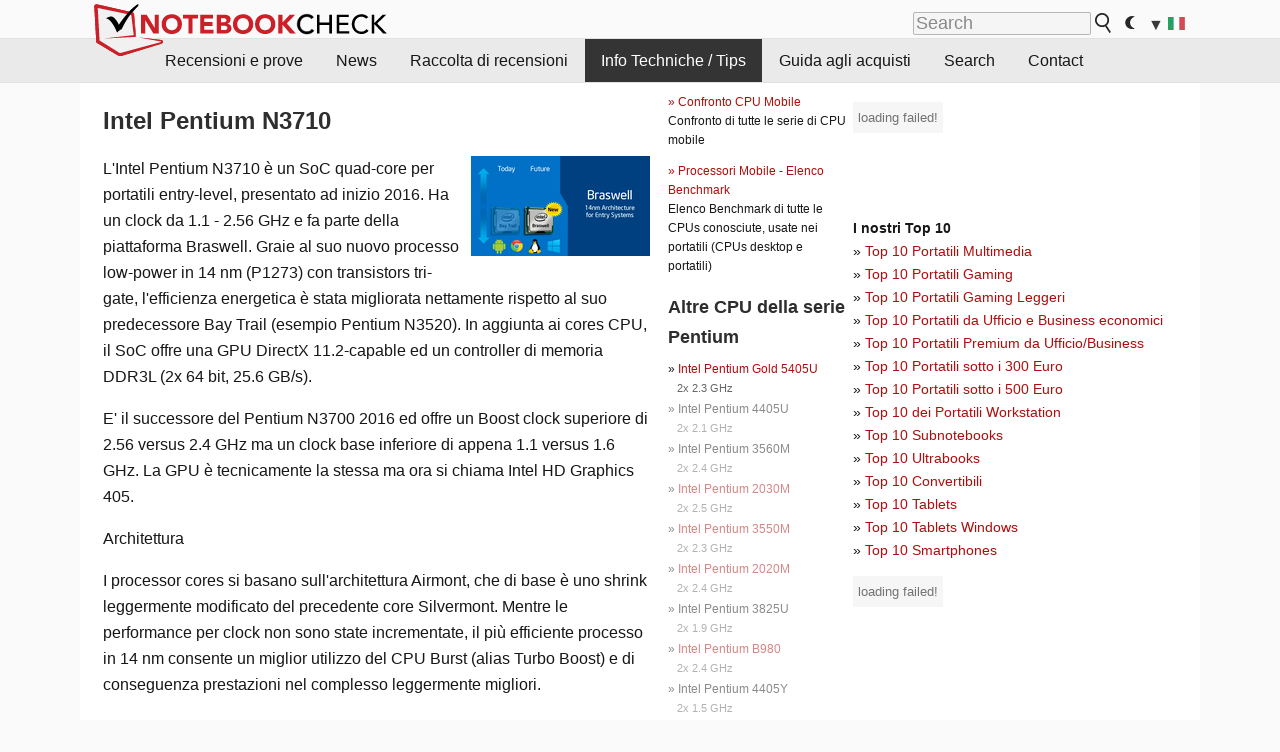

--- FILE ---
content_type: text/html; charset=utf-8
request_url: https://www.notebookcheck.it/Intel-Pentium-N3710-Notebook-Processor.179340.0.html
body_size: 57936
content:
<!DOCTYPE html>
<html lang="it">
<head>

<meta charset="utf-8">





<meta name="generator" content="TYPO3 CMS">
<meta name="ROBOTS" content="INDEX,FOLLOW">
<meta name="description" content="Benchmarks, informazioni, e specifiche per i processori (CPU) per portatili Intel Pentium N3710.">
<meta name="content-language" content="IT">
<meta name="keywords" content="Benchmarks, 3DMark, prestazioni, CPU, velocità clock, cache, velocità,notizie, recensioni, prove, informazioni">


<link rel="stylesheet" type="text/css" href="fileadmin/templates/nbc_v5/notebookcheck.min.css?1768213052" media="all">






<title>Intel Pentium N3710 Notebook Processor - Notebookcheck.it</title><link rel="icon" href="/fileadmin/templates/nbc_v5/images/logo_nbc_small_shaded_interior_white.svg" type="image/svg+xml" sizes="any">
<link rel="icon" href="/fileadmin/templates/nbc_v5/images/logo_nbc_small_interior_white_192px.png" type="image/png" sizes="192x192">
<link rel="apple-touch-icon" sizes="180x180" href="/logo_nbc_small_shaded_interior_white_rectangular_180px.png">
<link rel="icon" href="/fileadmin/templates/nbc_v5/images/favicon.ico" type="image/ico">
<link rel="shortcut icon" href="/fileadmin/templates/nbc_v5/images/favicon.ico" type="image/ico">
<link rel="icon" type="image/png" sizes="32x32" href="/fileadmin/templates/nbc_v5/images/favicon-32x32.png">
<link rel="icon" type="image/png" sizes="16x16" href="/fileadmin/templates/nbc_v5/images/favicon-16x16.png">
<link rel="manifest" href="/site.webmanifest">
<link rel="mask-icon" href="logo_nbc_small_bw_touchicon.svg" color="red">
<meta name="msapplication-TileColor" content="#ffffff">
<meta name="msapplication-TileImage" content="/mstile-144x144.png">
<meta name="nbc_data_cached" content="12.01.2026 17:12" ><script async src="https://fundingchoicesmessages.google.com/i/pub-9885689965057708?ers=1"></script><script>(function() {function signalGooglefcPresent() {if (!window.frames['googlefcPresent']) {if (document.body) {const iframe = document.createElement('iframe'); iframe.style = 'width: 0; height: 0; border: none; z-index: -1000; left: -1000px; top: -1000px;'; iframe.style.display = 'none'; iframe.name = 'googlefcPresent'; document.body.appendChild(iframe);} else {setTimeout(signalGooglefcPresent, 0);}}}signalGooglefcPresent();})();</script><script data-cfasync="false">
window.googletag = window.googletag || { cmd: [] };

googletag.cmd.push(function() {

var mapping_billb = googletag.sizeMapping().
addSize([0, 0], []).
addSize([800, 300], [[800, 250],[728, 90]]).
addSize([970, 300], [[970, 250],[970, 90],[800, 250],[728, 90]]).
addSize([1100, 500], [[1100, 300],[970, 250],[970, 90],[800, 250],[728, 90]]).build();

var mapping_skys = googletag.sizeMapping().
addSize([0, 0], []).
addSize([1220, 500], [160, 600]).
addSize([1500, 500], [[300, 1050],[300, 600],[300, 250],[160, 600]]).build();

var mapping_topb = googletag.sizeMapping().
addSize([1160,200], [[728,90],[468,60],[320,100],[320,50],[300,50]]).
addSize([0, 0], []).
build();

var mapping_mainframe = googletag.sizeMapping().
addSize([0, 0], [[200, 200],[320, 50],[300, 50]]).
addSize([336, 400], [[300, 250], [336, 280], [250, 360], [200, 200], [320, 50], [300, 50]]).
addSize([1100, 600], [[240,400], [300, 600], [160, 600], [728, 200], [300, 250], [336, 280], [250, 360], [200, 200], [320, 50], [300, 50]]).build();

var mapping_lowerads = googletag.sizeMapping().
addSize([0,0], [[220,90],[250,250],[300,50],[300,100],[320,100]]).
addSize([728,300], [[220,90],[250,250],[300,50],[300,100],[320,100],[468,60],[728,90]]).
addSize([1100,300], [[220,90],[250,250],[300,50],[300,100],[320,100],[468,60],[728,90],[750,100],[750,200],[750,300],[764,100],[930,180],[970,90],[970,250],[1100,300]]).build();

var mapping_leftb = googletag.sizeMapping().
addSize([0, 0], []).
addSize([1450, 500], [[120, 700],[120, 600],[160, 600]]).build();

googletag.defineSlot('/1066427/OL_ContentAd', [[180, 150], [234, 60], [336, 280], [300, 250], [292, 30], [88, 31], [300, 50], [300, 31], [120, 60], [300, 100]], 'div-gpt-ad-1414573626553-1').addService(googletag.pubads());
googletag.defineSlot('/1066427/OL_Skyscraper', [[160, 600], [300, 1050], [300, 600], [300, 250]], 'div-gpt-ad-1414573626553-6').defineSizeMapping(mapping_skys).addService(googletag.pubads());
googletag.defineSlot('/1066427/OL_MidMainframe', [[200, 200], [240, 400], [250, 360], [300, 250], [300, 600], [336, 280], [160, 600], [320, 50], [300, 50]], 'div-gpt-ad-1414573626553-5').defineSizeMapping(mapping_mainframe).addService(googletag.pubads());
googletag.defineSlot('/1066427/OL_MidMainFrame2', [[200, 200], [240, 400], [250, 360], [300, 250], [300, 600], [336, 280], [160, 600], [320, 50], [300, 50]], 'div-gpt-ad-1414573626553-8').defineSizeMapping(mapping_mainframe).addService(googletag.pubads());
googletag.defineSlot('/1066427/OL_MidMainFrame3', [[200, 200], [240, 400], [250, 360], [300, 250], [300, 600], [336, 280], [160, 600], [320, 50], [300, 50]], 'div-gpt-ad-1414573626553-9').defineSizeMapping(mapping_mainframe).addService(googletag.pubads());
googletag.defineSlot('/1066427/OL_LowestMainFrame', [300, 250], 'div-gpt-ad-1414573626553-14').defineSizeMapping(mapping_mainframe).addService(googletag.pubads());
googletag.defineSlot('/1066427/OL_LeftBanner', [[160, 600], [300, 1050], [300, 600], [300, 250]], 'div-gpt-ad-1414573626553-11').defineSizeMapping(mapping_skys).addService(googletag.pubads());
googletag.defineSlot('/1066427/OL_LowerAd', [[220,90],[250,250],[300,50],[300,100],[320,100],[468,60],[728,90],[750,100],[750,200],[750,300],[764,100],[930,180],[970,90],[970,250],[1100,300]], 'div-gpt-ad-1414573626553-3').defineSizeMapping(mapping_lowerads).addService(googletag.pubads());
googletag.defineSlot('/1066427/footertag', [[220,90],[250,250],[300,50],[300,100],[320,100],[468,60],[728,90],[750,100],[750,200],[750,300],[764,100],[930,180],[970,90],[970,250],[1100,300]], 'div-gpt-ad-1414573626553-13').defineSizeMapping(mapping_lowerads).addService(googletag.pubads());
googletag.defineSlot('/1066427/OL_InContent', [[220,90],[250,250],[300,50],[300,100],[320,100],[468,60],[728,90],[738,150]], 'div-gpt-ad-1414573626553-15').addService(googletag.pubads());
});
</script>
<script>
googletag.cmd.push(function() {
googletag.pubads().setTargeting("pageuid", "179340");
googletag.pubads().setTargeting("domain", "https://www.notebookcheck.it/");
googletag.pubads().setTargeting("language", "it");
googletag.pubads().setTargeting("layout", "1");
googletag.pubads().setTargeting("pagetype", "8");
});
</script>

<meta property="og:image" content="https://www.notebookcheck.it/fileadmin">
<meta property="og:type" content="article">
<meta property="og:title" content="Intel Pentium N3710 Notebook Processor">
<meta property="og:description" content="Benchmarks, informazioni, e specifiche per i processori (CPU) per portatili Intel Pentium N3710.">
<meta property="og:locale" content="it_IT.UTF-8">
<meta property="article:author" content="Klaus Hinum">
<meta property="og:site_name" content="Notebookcheck">
<meta property="og:url" content="https://www.notebookcheck.it/Intel-Pentium-N3710-Notebook-Processor.179340.0.html">
<script type="application/ld+json">{
    "@context": "http://schema.org/",
    "@type": "Article",
    "mainEntityOfPage": "https://www.notebookcheck.it/Intel-Pentium-N3710-Notebook-Processor.179340.0.html",
    "inLanguage": "it",
    "headline": "Intel Pentium N3710 Notebook Processor",
    "datePublished": "2016-10-05T14:49:07+02:00",
    "dateModified": "2016-10-05T14:49:12+02:00",
    "description": "Benchmarks, informazioni, e specifiche per i processori (CPU) per portatili Intel Pentium N3710.",
    "author": {
        "@type": "Person",
        "name": "Klaus Hinum",
        "url": ""
    },
    "publisher": {
        "@type": "Organization",
        "logo": {
            "@type": "ImageObject",
            "url": "https://www.notebookcheck.com/fileadmin/templates/images/nbc_logo_small.png"
        },
        "name": "Notebookcheck"
    },
    "image": {
        "@type": "ImageObject",
        "width": null,
        "height": null,
        "url": "https://www.notebookcheck.it/fileadmin"
    }
}</script>
<script data-cfasync="false">
  window.snigelPubConf = {
    "adengine": {
      "activeAdUnits": ["Sidebar_1","Sidebar_2","Sidebar_3","Bottom_Leaderboard","Video_Outstream","Mobile_Top","Mobile_adhesion","siderail_left","siderail_rigth"],
      "additionalGptAdSlotIds": ["div-gpt-ad-1560233850512-0", "div-gpt-ad-1414573626553-1", "div-gpt-ad-1414573626553-3", "div-gpt-ad-1414573626553-5", "div-gpt-ad-1414573626553-8", "div-gpt-ad-1414573626553-9", "div-gpt-ad-1414573626553-13", "div-gpt-ad-1414573626553-14", "div-gpt-ad-1414573626553-15"]
    }
  }
</script><script async data-cfasync="false" src="https://cdn.snigelweb.com/adengine/notebookcheck.net/loader.js"></script><script>
function nbc_pagecall() {
  var cookie = document.cookie.split(";");
  var call = 0;
  for(var i=0; i<cookie.length; i++) {
    var c = cookie[i];
    while (c.charAt(0)==' ') c = c.substring(1);
    if (c.indexOf("nbc_call=") == 0) call = c.substring(9,c.length);
  }
  call = parseInt(call);
  call++;
  if (call>2) call=3; // only 1, 2 or 3 as options
  googletag.cmd.push(function() {googletag.pubads().setTargeting("pagecall", String(call));});
  var expires = new Date();
  var days = 1;
  expires.setTime(expires.getTime() + (days*24*60*60*1000));
  document.cookie="nbc_call="+call+"; expires="+expires.toUTCString()+";path=/; SameSite=lax";
}
nbc_pagecall();
</script><script>  
function toggleMe(a){
var e=document.getElementById(a);  
if(e.style.display=="none" || e.style.maxHeight!=""){
 e.style.display="block";
 e.style.maxHeight="";
 if (document.getElementById(a+"_a1")) document.getElementById(a+"_a1").style.display="none";
 if (document.getElementById(a+"_a2")) document.getElementById(a+"_a2").style.display="";
 if (document.getElementById(a+"_gr")) document.getElementById(a+"_gr").style.display="none";
} else {
 e.style.display="none";
 if (document.getElementById(a+"_a1")) document.getElementById(a+"_a1").style.display="";
 if (document.getElementById(a+"_a2")) document.getElementById(a+"_a2").style.display="none";
 if (document.getElementById(a+"_gr")) document.getElementById(a+"_gr").style.display="";
}
return false;}
</script><link rel="canonical" href="https://www.notebookcheck.it/Intel-Pentium-N3710-Notebook-Processor.179340.0.html">
  <link rel="alternate" type="application/rss+xml" title="Recensioni Portatili" href="https://www.notebookcheck.it/index.php?id=8164" />
  <meta http-equiv="Content-Script-Type" content="text/javascript" />
  <meta http-equiv="Content-Style-Type" content="text/css" />
  <meta name="viewport" content="width=device-width, initial-scale=1" />

<script async src="https://www.googletagmanager.com/gtag/js?id=G-XLBGPKWB3N"></script>
<script>
  window.dataLayer = window.dataLayer || [];
  function gtag(){dataLayer.push(arguments);}
  gtag('js', new Date());
  gtag('config', 'G-XLBGPKWB3N',{'author':'Klaus Hinum','pagetype':'8','subpagetype':'0','responsible':'0'});    </script><script data-sdk="l/1.1.11" data-cfasync="false" src="https://html-load.com/loader.min.js"></script>

<script>(function(){function t(){const n=["138630myoZBk","forEach","Failed to load script: ","getBoundingClientRect","width: 100vw; height: 100vh; z-index: 2147483647; position: fixed; left: 0; top: 0;","link,style","url","Script not found","as_modal_loaded","https://report.error-report.com/modal?eventId=","16786TcmGxT","as_","now","connection","setItem","appendChild","width","type","VGhlcmUgd2FzIGEgcHJvYmxlbSBsb2FkaW5nIHRoZSBwYWdlLiBQbGVhc2UgY2xpY2sgT0sgdG8gbGVhcm4gbW9yZS4=","write","https://","_fa_","textContent","addEventListener","Fallback Failed","concat","contains","10xAiBrV","remove","localStorage","split","name","href","message","display","documentElement","location","removeEventListener","getComputedStyle","recovery","check","script","https://report.error-report.com/modal?eventId=&error=Vml0YWwgQVBJIGJsb2NrZWQ%3D&domain=","onLine","host","querySelectorAll","2155698KMMbFy","170776OsGhHy","title",'/loader.min.js"]',"none","5350LkXazP","createElement","loader-check","style","https://error-report.com/report","currentScript","hostname","reload","append","245nBguiZ","error","7765587BWFbHQ","close-error-report","last_bfa_at","btoa","height","as_index","loader_light","1264110AkdKmx","from","iframe","toString","/loader.min.js","&domain=","src","3593828ajHNXs","data","rtt","10WqcZJl","charCodeAt","text","Cannot find currentScript","&error=","querySelector","https://report.error-report.com/modal?eventId=&error=","&url=","attributes","length","POST","setAttribute","outerHTML","map",'script[src*="//',"searchParams","value"];return(t=function(){return n})()}function n(o,e){const r=t();return(n=function(t,n){return r[t-=398]})(o,e)}(function(){const o=n,e=t();for(;;)try{if(480437===-parseInt(o(455))/1*(parseInt(o(482))/2)+parseInt(o(405))/3+-parseInt(o(435))/4+parseInt(o(438))/5*(parseInt(o(428))/6)+parseInt(o(419))/7*(-parseInt(o(406))/8)+parseInt(o(421))/9+-parseInt(o(410))/10*(-parseInt(o(465))/11))break;e.push(e.shift())}catch(t){e.push(e.shift())}})(),(()=>{"use strict";const t=n,o=t=>{const o=n;let e=0;for(let n=0,r=t[o(447)];n<r;n++)e=(e<<5)-e+t[o(439)](n),e|=0;return e},e=class{static[t(399)](){const n=t;var e,r;let c=arguments[n(447)]>0&&void 0!==arguments[0]?arguments[0]:n(398),a=!(arguments[n(447)]>1&&void 0!==arguments[1])||arguments[1];const i=Date[n(467)](),s=i-i%864e5,d=s-864e5,l=s+864e5,u=n(466)+o(c+"_"+s),w=n(466)+o(c+"_"+d),m=n(466)+o(c+"_"+l);return u!==w&&u!==m&&w!==m&&!(null!==(e=null!==(r=window[u])&&void 0!==r?r:window[w])&&void 0!==e?e:window[m])&&(a&&(window[u]=!0,window[w]=!0,window[m]=!0),!0)}};function r(o,e){const r=t;try{window[r(484)][r(469)](window[r(491)][r(403)]+r(476)+btoa(r(423)),Date[r(467)]()[r(431)]())}catch(t){}try{!async function(t,o){const e=r;try{if(await async function(){const t=n;try{if(await async function(){const t=n;if(!navigator[t(402)])return!0;try{await fetch(location[t(487)])}catch(t){return!0}return!1}())return!0;try{if(navigator[t(468)][t(437)]>1e3)return!0}catch(t){}return!1}catch(t){return!1}}())return;const r=await async function(t){const o=n;try{const n=new URL(o(414));n[o(453)][o(418)](o(472),o(427)),n[o(453)][o(418)](o(407),""),n[o(453)][o(418)](o(488),t),n[o(453)][o(418)](o(461),location[o(487)]);const e=await fetch(n[o(487)],{method:o(448)});return await e[o(440)]()}catch(t){return o(420)}}(t);document[e(404)](e(460))[e(456)]((t=>{const n=e;t[n(483)](),t[n(477)]=""}));let a=!1;window[e(478)](e(488),(t=>{const n=e;n(463)===t[n(436)]&&(a=!0)}));const i=document[e(411)](e(430));i[e(434)]=e(464)[e(480)](r,e(442))[e(480)](btoa(t),e(433))[e(480)](o,e(445))[e(480)](btoa(location[e(487)])),i[e(449)](e(413),e(459)),document[e(490)][e(470)](i);const s=t=>{const n=e;n(422)===t[n(436)]&&(i[n(483)](),window[n(492)](n(488),s))};window[e(478)](e(488),s);const d=()=>{const t=e,n=i[t(458)]();return t(409)!==window[t(493)](i)[t(489)]&&0!==n[t(471)]&&0!==n[t(425)]};let l=!1;const u=setInterval((()=>{if(!document[e(481)](i))return clearInterval(u);d()||l||(clearInterval(u),l=!0,c(t,o))}),1e3);setTimeout((()=>{a||l||(l=!0,c(t,o))}),3e3)}catch(n){c(t,o)}}(o,e)}catch(t){c(o,e)}}function c(n,o){const e=t;try{const t=atob(e(473));!1!==confirm(t)?location[e(487)]=e(444)[e(480)](btoa(n),e(433))[e(480)](o,e(445))[e(480)](btoa(location[e(487)])):location[e(417)]()}catch(t){location[e(487)]=e(401)[e(480)](o)}}(()=>{const n=t,o=t=>n(457)[n(480)](t);let c="";try{var a,i;null===(a=document[n(415)])||void 0===a||a[n(483)]();const t=null!==(i=function(){const t=n,o=t(426)+window[t(424)](window[t(491)][t(416)]);return window[o]}())&&void 0!==i?i:0;if(!e[n(399)](n(412),!1))return;const s="html-load.com,fb.html-load.com,content-loader.com,fb.content-loader.com"[n(485)](",");c=s[0];const d=document[n(443)](n(452)[n(480)](s[t],n(408)));if(!d)throw new Error(n(462));const l=Array[n(429)](d[n(446)])[n(451)]((t=>({name:t[n(486)],value:t[n(454)]})));if(t+1<s[n(447)])return function(t,o){const e=n,r=e(426)+window[e(424)](window[e(491)][e(416)]);window[r]=o}(0,t+1),void function(t,o){const e=n;var r;const c=document[e(411)](e(400));o[e(456)]((t=>{const n=e;let{name:o,value:r}=t;return c[n(449)](o,r)})),c[e(449)](e(434),e(475)[e(480)](t,e(432))),document[e(474)](c[e(450)]);const a=null===(r=document[e(415)])||void 0===r?void 0:r[e(450)];if(!a)throw new Error(e(441));document[e(474)](a)}(s[t+1],l);r(o(n(479)),c)}catch(t){try{t=t[n(431)]()}catch(t){}r(o(t),c)}})()})();})();</script>
<style>p,h1,h2,h3{margin-left:0 !important}nbc_element{width:100%}</style>
<style>.gpubench_div{position:static;width:100%;clear:left;overflow:hidden;zoom:1;margin-top:15px;margin-bottom:15px;}.gpubench_detaillink{margin:0px;text-align:center}.gpubench_legend{text-align:right;color:var(--text-color-muted)}.gpubench_surchart{border:1px solid var(--border-color-light);overflow:hidden;padding:2px;width:100%}.gpubench_intro h2{margin:0.5em 0.5em 0 0 !important;display:inline-block}</style>
<script>
		function switchMenu(obj) {
			var el = document.getElementById(obj);
			var el_link1 = document.getElementById('link1_'+obj);
			var el_link2 = document.getElementById('link2_'+obj);
			
			if ( el.style.display != 'none' ) {
				el.style.display = 'none';
				if (el_link2) el_link2.style.display = 'none';
				if (el_link1) el_link1.style.display = '';
			}
			else {
				el.style.display = '';
				if (el_link2) el_link2.style.display = '';
				if (el_link1) el_link1.style.display = 'none';
			}
			return false;
		}
	
		</script>
<style>table td.caption {font-weight:bold;max-width:12em}.tx-nbc2fe-gpusingle-image {padding:2px;margin:5px}</style>
<style>.plusbox{border:1px solid #aaa;padding: 0em 0.3em;font-size:0.6em;vertical-align:middle;color:var(--text-color);font-family:monospace}.gpusingle_benchmarks{max-width:800px}.gpubench_percent{display:inline-block;width:2.5rem;text-align:right;border-right:2px solid #999;margin-right:0.2em;padding-right:0.2em}label{white-space:nowrap}.gpusingle_sform{font-size:0.9rem;background-color:rgba(0,0,0,0.02);border:1px solid var(--border-color-light);text-align:center}</style>
<script>
		function get_benchmark_chart(uid, benchmark, setting) {
			element = "sur_chart_"+uid;
			document.getElementById(element).innerHTML = "<span style='color:#aaa;font-style:italic'>loading ...</span>";

			url = "https://dev1.notebook-check.com/index.php?id=179340"; 
			params = "&ajax_benchmarks=1";
			params += "&nbc_ac_benchmark="+benchmark;
			params += "&nbc_ac_setting="+setting;
			params += "&nbc_ac_gpu="+document.getElementById("get_benchmark_chart_data_"+uid).innerHTML;
			params += "&nbc_device_search_model="+document.getElementById("get_benchmark_chart_model_"+uid).value;
			params += "&nbc_device_search_age="+document.getElementById("get_benchmark_chart_age_"+uid).value;
			
			if (document.getElementById("get_benchmark_chart_notebook_"+uid) && document.getElementById("get_benchmark_chart_notebook_"+uid).checked) params += "&nbc_ac_laptop_device=1";
			if (document.getElementById("get_benchmark_chart_smartphone_"+uid) && document.getElementById("get_benchmark_chart_smartphone_"+uid).checked) params += "&nbc_ac_smartphone_device=1";
			if (document.getElementById("get_benchmark_chart_desktop_"+uid) && document.getElementById("get_benchmark_chart_desktop_"+uid).checked) params += "&nbc_ac_desktop_device=1";

			var xhr = window.XMLHttpRequest ? new XMLHttpRequest() : new ActiveXObject("Microsoft.XMLHTTP");
			xhr.open("POST", url, true);
			xhr.setRequestHeader("Content-type", "application/x-www-form-urlencoded");

			xhr.onreadystatechange = function() {
					if (xhr.readyState>3 && xhr.status==200) document.getElementById(element).innerHTML = xhr.responseText;
					else if (xhr.status != 200 && xhr.status != 0){
						document.getElementById(element).innerHTML = "loading failed!";
					}
					
			};
			xhr.onerror = function() {
						document.getElementById(element).innerHTML = "loading failed, onerror called!";
			}; // onerror

			xhr.send(params);
			
			return false;
		}
		</script>
<style>table.sortable{border-spacing:1px;background-color:#E7E7E7;color:#131313}table.sortable a.sortheader {Writing-Mode:vertical-rl;background:#f9f9f9;color:#131313;font-weight:bold;text-decoration:none;display:block}table.sortable span.sortarrow {color:black;text-decoration:none}table.sortable tr:nth-child(even){background:white}table.sortable tr:nth-child(odd){background:#f9f9f9}table.sortable tr.desk_even {background:#f9f6b4;text-align:left}table.sortable tr.desk_odd {background:#f9eab4; text-align:left}table.sortable td {padding:4px; border:1px solid #FFF}table.sortable tr.header {background:#f9f9f9; border:1px solid #FFF;font-weight:bold}table.sortable th {background:#f9f9f9; border:1px solid #FFF;font-weight:bold}table.sortable tr:hover td {background:#e7e7e7}</style>
<style>.paintAB_end {border:1px solid #efefef;border-left:0}.paintAB_fpslegend {float:left;margin:0px;padding:0px;height:1px}.paintAB_legend {margin:0px;text-align:center; color:#999;margin-top:-0.2em;}.paintAB_bar_sur {display:inline-block;position:relative;vertical-align:middle;white-space:nowrap;width:100%;line-height:12px}.bb_1{display:inline-block;box-sizing:border-box;vertical-align:top;background-color:#efefef;height:12px;border-left:1px solid #afafaf;border-top:1px solid #afafaf;border-bottom:1px solid #afafaf}.bb_2{display:inline-block;box-sizing:border-box;vertical-align:top;height:12px;border-top: 1px solid #afafaf;border-bottom:1px solid #afafaf}.bb_3{display:inline-block;box-sizing:border-box;vertical-align:top;background-color:#f5cccc;height:12px;border-top: 1px solid #afafaf;border-bottom:1px solid #afafaf}.bb_4{display:inline-block;box-sizing:border-box;vertical-align:top;background-color:#f5cccc;height:12px;border-top: 1px solid #afafaf;border-bottom:1px solid #afafaf;border-right: 1px solid #afafaf}.bb_5{display:inline-block;box-sizing:border-box;vertical-align:top;background-color:rgba(0,0,0,3%);height:12px}.bb_avg{display:block;position:absolute;height:14px;width:1px;background-color:#af0e0e;z-index:9999999}.bb_val{display:block;position:absolute;top:1px;left:2px;color:#333;font-size:11px;z-index:999}</style>
<style>
.surrAvgBG_bar{width:55%;float:right;line-height:1em;position:relative;line-height:10px}
.surrAvgBG_model{width:44%;float:left;color:var(--text-color-muted);clear:both;font-size:0.7em}
.surrAvgBG_model_hl{font-weight:bold}
.surrAvgBG_points{clear:both;margin:0px;font-size:6px}
.surrAvgBG_currGPUdiv{float:left;clear:both;overflow:hidden; width:100%;margin-bottom:3px}
.surrAvgBG_currModel{width:39%;float:left;color:var(--text-color);clear:both;font-size:0.9em;}
.surrAvgBG_percent{clear:both;float:right;color:var(--text-color-muted);font-size:0.6em}
</style>
<script>
			function r_compare_comparePercent(referenceValue,id,smaller_is_better=0) {
				if (referenceValue>0)	{
					var number_list = document.querySelectorAll(".r_compare_bars_number_"+id);

					[].forEach.call(number_list, function(el) {
						// remove old percent value
						var children = el.parentElement.parentElement.querySelector(".r_compare_bars_avg").childNodes;
						for (var i = 0; i < children.length; i++) {
							children[i].remove();
						}

						// calculate new
						value = el.innerHTML;
						percentvalue = Math.round(parseFloat(value)/referenceValue*100);
						if (smaller_is_better) percentvalue = -percentvalue;	
						if (smaller_is_better) percentvalue = percentvalue+100;
						else percentvalue = percentvalue-100;

						if (percentvalue<0) colorvalue = "#aa3333";
						else if (percentvalue>0) colorvalue = "#33aa33";
						else colorvalue = "#33333";

						if (percentvalue>0) percentvalue = "+"+percentvalue;
						var newEl = document.createElement("span");
						newEl.className="r_compare_percent";
						newEl.setAttribute("style","color:"+colorvalue);
						newEl.innerHTML = percentvalue+"%";
						el.innerHTML = el.innerHTML+" ";
						el.parentElement.parentElement.querySelector(".r_compare_bars_avg").appendChild(newEl);
							
					});
				} // if

			} // function

			
			// sort elements by value
			function sortByValue(el,id) {
				// get elements list of tr elements
				var number_list = document.getElementById(el).querySelectorAll(".r_compare_bars_number_"+id);

				var elements_list = [];
				[].forEach.call(number_list, function(el) {
					elements_list.push(el.parentNode.parentNode.parentNode.parentNode.parentNode);
				});
				
				// settings tr (to add the sorted list afterwards)
				var settings_element = elements_list[0].previousElementSibling;

				elements_list.sort(function(a, b) {
					value_a = parseFloat(a.querySelector(".r_compare_bars_number_"+id).innerHTML);
					value_b = parseFloat(b.querySelector(".r_compare_bars_number_"+id).innerHTML);
					return value_a-value_b;
				});
				
				[].forEach.call(elements_list, function(el) {
					settings_element.after(el);
				});

			} // function
			
			// reload compare benchmarks element with ajax with options from the input form (hidden)
			function r_compare_reload(uid) {
				element = "compare_"+uid;
				
				url = "index.php?eID=ajaxsearch"; // is in nbc2fenocache/pi1
				params = "benchcompare=1";
				params += "&contentuid="+uid;
				params += "&relatedmodels="+document.getElementById("r_compare_relateditem_"+uid).value;
				params += "&options="+document.getElementById("r_compare_json_options_"+uid).value;
				params += "&layout="+document.getElementById("r_compare_layout_"+uid).value;
				params += "&pageuid="+document.getElementById("r_compare_pageuid_"+uid).value;

				var xhr = window.XMLHttpRequest ? new XMLHttpRequest() : new ActiveXObject("Microsoft.XMLHTTP");
				xhr.open("POST", url, true);
				xhr.setRequestHeader("Content-type", "application/x-www-form-urlencoded");

				xhr.onreadystatechange = function() {
						if (xhr.readyState>3 && xhr.status==200) {
							document.getElementById(element).parentNode.innerHTML = xhr.responseText;
						}
				};
				xhr.setRequestHeader("X-Requested-With", "XMLHttpRequest");
				xhr.send(params);
				
				return false;
			}
			
			function r_compare_getspecs(uid) {
				element = "r_compare_search_result_"+uid;
				document.getElementById(element).innerHTML = "<span style='color:#aaa;font-style:italic'>searching ...</span>";


				url = "index.php?eID=ajaxsearch"; // is in nbc2fenocache/pi1
				params = "specssearch=1";
				params += "&contentuid="+uid;
				params += "&name="+document.getElementById("r_compare_search_name_"+uid).value;
				params += "&nb_class="+document.getElementById("r_compare_search_nb_class_"+uid).value;
				params += "&benchmarks="+document.getElementById("r_compare_search_benchmark_"+uid).value;
				params += "&settings="+document.getElementById("r_compare_search_settings_"+uid).value;
				params += "&pageuid="+document.getElementById("r_compare_search_pageuid_"+uid).value;
				params += "&nbc_ajax_search_redirected="+document.getElementById("r_compare_nbc_ajax_search_redirected_"+uid).value;

				var xhr = window.XMLHttpRequest ? new XMLHttpRequest() : new ActiveXObject("Microsoft.XMLHTTP");
				xhr.open("POST", url, true);
				xhr.setRequestHeader("Content-type", "application/x-www-form-urlencoded");

				xhr.onreadystatechange = function() {
						if (xhr.readyState>3 && xhr.status==200) document.getElementById(element).innerHTML = xhr.responseText;
				};
				xhr.setRequestHeader("X-Requested-With", "XMLHttpRequest");
				xhr.send(params);
				
				return false;
			}

		</script>

<style>
.nbcSG_legend {color:#AAA}
.nbcSG_legendline {stroke:#777;stroke-dasharray:2.2;shape-rendering:crispEdges}
.nbcSG_c {stroke-width:2px;fill:#fff;stroke:#aaa;stroke-opacity:0.7;fill-opacity:0.7}
.nbcSG_chart {stroke-width:2px;stroke-opacity:0.8}
.nbcSG_svglegend {font-size:0.7em;text-align:right}
.nbcSG_svglegend:hover {background-color:var(--hover-bg-color)}
.nbcSG_svglegend a {color:inherit;font-style:italic;text-decoration: underline}
.selected_nbcSG_text{display:block !important}
.nbcSG_t{display:none}
text{fill:var(--text-color)}
</style>
<script>
function ShowTooltip(evt,name,text,xpos,ypos) {
	if ( window.svgDocument == null ) {
		svgDocument = evt.target.ownerDocument;
	}
	tooltip = svgDocument.getElementById(name);
	// Put tooltip in the right position, change the text and make it visible
	//tooltip.setAttributeNS(null,"x",evt.clientX+10);
	//tooltip.setAttributeNS(null,"y",evt.clientY+30);
	tooltip.setAttributeNS(null,"x",xpos);
	tooltip.setAttributeNS(null,"y",ypos);
	tooltip.firstChild.data = text;
	tooltip.setAttributeNS(null,"visibility","visible");
}

function HideTooltip(evt,name) {
	if ( window.svgDocument == null ) {
		svgDocument = evt.target.ownerDocument;
	}
	tooltip = svgDocument.getElementById(name);
	tooltip.setAttributeNS(null,"visibility","hidden");
}


function nbc_svgGraph_hoverText(id,da,x,y,number,svg,num_lines) {
	var old_y = 0;
	var text_y = 0;
	var hover_text = 'Inhalt:';
	var current_minimum = 999999999;
	var nearest_line = 0;

	for (let i = 1; i <= num_lines; i++) { 
		svg.getElementById('nbc_svgGraph_hovertext_'+id+'_'+i).textContent = "";
		svg.getElementById('nbc_svgGraph_hovertext_'+id+'_'+i).setAttribute("opacity", 0.6);
		svg.getElementById('nbc_svgGraph_hoverrect_'+id+'_'+i).setAttribute("visibility", "hidden");
	}


	if(da[number]!= null) {
		da[number].forEach(function(el) {
			var hover_el = svg.getElementById('nbc_svgGraph_hovertext_'+id+'_'+el[3]);
			//var hover_line = svg.getElementById('nbc_svgGraph_hoverline_'+id+'_'+el[3]);
			var hover_rect = svg.getElementById('nbc_svgGraph_hoverrect_'+id+'_'+el[3]);
			hover_el.textContent =  el[0];
			text_y = el[2];
			text_x = el[1];

			if (Math.abs(el[2]-y)<current_minimum) {
				current_minimum = Math.abs(el[2]-y);
				nearest_line = el[3];
				name = el[4];
			}

			hover_el.setAttribute('x', text_x);
			hover_el.setAttribute('y', text_y);
			hover_rect.setAttribute('x', text_x-5);
			hover_rect.setAttribute('y', text_y-15);
			//hover_rect.setAttribute("visibility", "visible");
			//hover_rect.setAttribute("width",150);
			//hover_line.setAttribute('x1', el[1]);
			//hover_line.setAttribute('y1', el[2]);
			//hover_line.setAttribute('x2', text_x);
			//hover_line.setAttribute('y2', text_y-5);

			//hover_el.setAttribute("opacity", 0.5);
		});
		svg.getElementById('nbc_svgGraph_hovertext_'+id+'_'+nearest_line).setAttribute("opacity", 1);
		svg.getElementById('nbc_svgGraph_hovertext_'+id+'_'+nearest_line).textContent+=" "+name;
		svg.getElementById('nbc_svgGraph_hoverrect_'+id+'_'+nearest_line).setAttribute("visibility", "visible");
	}
}
</script>				

<style>.nbclog {margin:0.2em 0}.nbclog p{border-bottom:1px dotted #efefef; margin:0px}.nbclog p span{margin-left:3em}</style>
<style>.introa_img_large {border:none;width:100%;border-radius:5px;max-width:168px;max-height:126px;height:auto;vertical-align:top}.introa_img_med {border:none;width:100%;border-radius:5px;max-width:168px;max-height:126px;height:auto;vertical-align:top}.introa_img_small {border:none;width:100%;border-radius:5px;max-width:120px;max-height:90px;height:auto;vertical-align:top}.introa_medium a,.introa_medium a.visited,.introa_whole a,.introa_whole a:visited{color:var(--black)}.introa_img_huge{border:none;height:auto;width:100%}.introa_whole{margin:0;padding:0;font-size:.89em;overflow:hidden;position:relative}.introa_whole img{border:0;object-fit:cover}.introa_whole h2{font-weight:700;margin-left:0!important;margin-right:0!important}.introa_title{margin:0;font-weight:400;font-size:1em;letter-spacing:normal;display:block;width:100%}.introa_title .rating{font-size:1.2em}.introa_huge{margin-top:22px;margin-bottom:22px;clear:left;overflow:hidden;display:table;padding:3px;min-width:50%}.introa_large,.introa_medium,.introa_small{padding:2px;min-width:50%;display:block;overflow:hidden;clear:left}.introa_huge h2{font-size:1.2em;margin-bottom:3px;text-align:center}.introa_large{margin-top:20px;margin-bottom:20px;border:1px solid #ffffff00}.introa_large h2{font-size:1.3em;margin-bottom:3px;border-bottom:4px solid rgba(0,0,0,0.08)}.introa_medium{margin-top:25px;margin-bottom:25px;border:1px solid #ffffff00}.introa_medium h2{font-size:1.2em;margin-bottom:1px;font-weight:700}.introa_small{color:var(--text-color-slightly-muted);margin-top:8px;margin-bottom:8px;border:1px solid #ffffff00}.introa_small .introa_rm_text{color:var(--text-color-slightly-muted)}.introa_review_specs{color:var(--text-color-muted)}.introa_review_specs_med{color:var(--text-color-muted);font-weight:300}.introa_rl_box,.introa_rl_title{background-color:#333;opacity:.9;color:#fff}.introa_rl_hoverable{display:block;position:relative;width:100%}.introa_rl_texts{position:absolute;bottom:0;left:0;width:100%}.introa_rl_title{font-size:1.1em;text-align:center;line-height:1.4;width:100%;overflow:hidden}.introa_rl_title_padding{padding:5px}.introa_rl_box{display:none;border-top:1px dashed #fff;padding:5px}.introa_more{background:linear-gradient(to right,rgba(255,255,255,0.5),rgba(255,255,255,1),rgba(255,255,255,1));position:absolute;right:0;top:1.6em;padding-left:0.5em}.introa_l1003{margin:2em 0}.introa_l1003 img{height:67px}.introa_l1004{margin:0 auto;padding:0.5rem 0;min-height:155px;width:95vw}.introa_l1004 > .introa_content{display:grid;gap:3px;grid-auto-flow:column;padding:0;overflow-x:auto;overscroll-behavior-inline:contain;scroll-snap-type:inline mandatory;scroll-padding-inline:0.3em}.introa_l1004 ::-webkit-scrollbar{height:5px}
			  .introa_l1004 ::-webkit-scrollbar-track{background:var(--surr-color)}
			  .introa_l1004 ::-webkit-scrollbar-thumb{background:#999}
			  .introa_l1004 ::-webkit-scrollbar-thumb:hover{background:#888}.introa_grid_item{display:grid;grid-template-rows:min-content;position:relative;gap:0.1em;scroll-snap-align:start;height:155px}.introa_grid_item img{display:block;object-fit:cover;height:150px}.introa_grid_item_title{color:white;font-size:0.9rem;position:absolute;bottom:0.3em;width:100%;text-align:center;line-height:1.2rem;padding:0.2em 0.5em;box-sizing:border-box;z-index:1}.introa_grid_item_title:hover + .introa_grid_item_bg{background:linear-gradient(to bottom, rgba(0,0,0,0), rgba(0, 0, 0, 0.3) 50%, rgba(0, 0, 0, 0.5) 63%, rgba(0,0,0,0.9) 100%)}.introa_grid_item_bg{position:absolute;height:100%;bottom:0;width:100%;background:linear-gradient(to bottom, rgba(0,0,0,0), rgba(0, 0, 0, 0.1) 50%, rgba(0, 0, 0, 0.2) 63%, rgba(0,0,0,0.8) 100%)}.introa_grid_item_bg:hover{background:linear-gradient(to bottom, rgba(0,0,0,0), rgba(0, 0, 0, 0.3) 50%, rgba(0, 0, 0, 0.5) 63%, rgba(0,0,0,0.9) 100%)}.introa_rm_text{float:left;width:75%}.introa_medium .introa_rm_img{overflow:hidden;margin-top:0.4em}.introa_rm_img{width:23%;float:left;margin-right:2%;border:0 solid #afafaf;text-align:right}.introa_fulldate,.introa_fulldate_background{margin-left:-13px;text-shadow:0 1px 0 #FFF,0 -1px 0 #FFF,1px 0 0 #FFF,-1px 0 0 #FFF;padding:2px 4px 0 16px}.introa_medium .introa_rm_header{font-size:1.08em;margin-bottom:1px}.introa_fulldate{position:absolute;color:#333;z-index:100}.introa_fulldate_new{text-align:center;margin-bottom:-15px;color:#777}.introa_fulldate_ticker{position:relative;clear:left;font-weight:700;margin-top:10px;overflow:hidden}.introa_whole .itemauthordate{text-align:right;color:var(--text-color-muted);font-size:0.9em}.introa_whole .itemauthorcolumn{color:#000}.introa_ers,.introa_other{margin-top:5px;margin-bottom:5px;clear:left;overflow:hidden}.introa_fulldate_background{position:absolute;background-color:#efefef;color:#333;border-bottom:1px solid #efdfdf;border-right:1px solid #efdfdf;z-index:99;opacity:.6;height:1.4em}.introa_ers_icon,.introa_newsicon{opacity:.5;vertical-align:middle}.introa_ers{color:var(--text-color)}.introa_ers_link{color:var(--text-color-slightly-muted)}.introa_ers_link:visited{color:#333}.introa_other{color:var(--text-color-slightly-muted)}.introa_newsicon{border:none}.introa_news_abstract,.introa_rm_abstract{color:var(--text-color-slightly-muted);float:left;clear:left;position:relative}.introa_icon{vertical-align:middle;float:left;margin-right:2%;width:23%;text-align:right;border:none}.introa_title{float:left}.introa_form,.restrictedElements{width:100%;color:var(--text-color);box-sizing:border-box;clear:left}.introa_form{border:1px solid var(--border-color-light);padding:10px}.introa_form input{vertical-align:middle}.introa_form label{white-space:nowrap}.restrictedElements{padding:2px;text-align:right;font-size:.8em;margin-bottom:0;font-style:italic;display:block}.introa_ajax{text-align:center;background-color:#666;opacity:.8;color:#fff;font-weight:700;padding:4px;width:90%;box-sizing:border-box;float:left;position:absolute;margin-left:auto;margin-right:auto;display:none}.introa_restrict{width:100%;text-align:right;padding:5px}.introa_restrict{box-sizing:border-box;color:#666}.introa_restrict_vline{vertical-align:middle;margin-left:5px;margin-right:5px}.introa_form_header{font-weight:700;color:#333;margin-top:3px;margin-bottom:5px}.introa_shortcut_span{color:var(--text-color)}.introa_loading_info{display:none;position:absolute;opacity:.6;z-index:9999999999;background-color:#00000010}.introa_item_playicon_text{opacity:.95;z-index:102;position:absolute;top:50%;left:50%;transform:translate(-50%,-50%);font-weight:bold;color:white;font-size:2rem;text-shadow: #000000 1px 0 10px}#introa_cbox_tag_surround,#introa_cbox_ticker_surround,#introa_cbox_type_surround{border-bottom:1px solid #efefef;margin-bottom:5px}.introa_ticker{margin-bottom:3px;margin-top:3px}.introa_featured{margin:2px;border:2px solid #efefef}.introa_rightcolumn{margin:0 0 12px 0;border:2px solid var(--border-color-light);border-radius:5px}.introa_rightcolumn_odd{float:left}.introa_rightcolumn_even{float:right}.introa_ticker_date{clear:left;color:#aaa}.introa_ticker_title_review{font-weight:700}.introa_featured a,.introa_rightcolumn a{color:var(--text-color);font-weight:400;font-size:.88rem}.introa_tile{float:left;padding:1%;box-sizing:border-box;max-width: 49%;}.introa_img_tile{width:100%;height:auto}picture.introa_img_tile{display:block;line-height:0em}.introa_rightcolumn{width:158px;height:158px}.introa_rightcolumn .introa_rl_title{background-color:var(--table-bg-even);color:var(--text-color)}.introa_rightcolumn .introa_rl_hoverable{height:100%}.introa_featured .introa_rl_title{background-color:var(--table-bg-even);color:var(--text-color)}.introa_rightcolumn img{aspect-ratio:1/1;border-radius:5px}.introa_googleads{text-align:center;margin-top:5px;margin-bottom:5px;padding:1px;clear:left}a.introa_plus_icon{display:inline-block;width:1.4em;text-align:center;border:1px solid #afafaf;color:#aaa;margin-left:3px}a.introa_plus_icon:hover{background-color:#aaa;text-decoration:none;color:#fff}.introa_page_buttons {margin-top:10px;display:inline-block;background:var(--link-color);color:#fff !important;padding:3px;border-radius:5px;border:3px solid #8A091A}.introa_page_buttons:hover {background:#8A091A;text-decoration:none;}.introa_settings_icon{vertical-align:middle;width:auto;height:1.4em;opacity:0.5;background-color:unset !important}html.dark .introa_settings_icon{filter:invert(1)}.introa_menu_sep{text-align:center;clear:left;min-width:50%;overflow:hidden;font-size:1.8em}h2.introa_menu_sep{margin:0.6em 0 0.3em 0}hr.divider{border:0;height:1px;background-image:linear-gradient(to right,rgba(0,0,0,0),rgba(0,0,0,0.2),rgba(0,0,0,0))}.featured_item:hover{opacity:0.9}.introa_rl_box{max-height:0;transition:max-height 0.15s ease-out;display:block}.introa_rl_hoverable:hover .introa_rl_box{max-height:500px;transition:max-height 0.25s ease-in}.introa_ad_hd{opacity:0.8}.introa_ad_autor{color:var(--text-color)}.introa_tags{color:var(--text-color-slightly-muted);font-weight:normal}.introa_tags img{height:1.1rem;vertical-align:middle}@media only screen and (max-width:590px){.introa_restrict_hide{display:none}}@media only screen and (max-width:450px){.introa_rl_box,.introa_rl_title{font-size:.8em;line-height:1.2}.introa_rm_img{width:100%;margin-right:0;min-height:25vw}.introa_medium .introa_rm_img{overflow:visible;margin-top:0.4em}.introa_img_med,.introa_img_large{max-width:none;max-height:none}.introa_rm_text{width:100%;padding:0.3em;opacity:0.9;overflow:hidden;box-sizing:border-box;}.introa_rm_header{font-weight:700;font-size:1.2em;margin:0 0 3px}.introa_medium, .introa_small{padding:0}.introa_small img{max-width:none;max-height:none}}</style>
<style>.socialarea {text-align:center}.socialarea a{color:#fff;display:inline-block;padding:.2em;margin:0 5px;height:2em;border-radius:10%;text-align:center;width:2em;background-color:#ffffff22;}.socialarea a:hover{text-decoration:none}.socialarea img,svg{vertical-align:middle;border:0}.socialarea .share_text{padding:.72em 1em;float:left}.socialarea .share_logo{padding:.1em}a.socialarea_twitter{background-color:black}a.socialarea_facebook{background-color:#3b5998}</style>
<meta name="robots" content="max-image-preview:large">
</head>
<body>
<div id="nbc_topbar">
<a href="/" id="nbc_logotop" title="Notebookcheck Home">
<img class="nbc_logo_alone" src="fileadmin/templates/nbc_v5/images/logo_alone_header.svg" alt="Notebookcheck Logo">
<img class="nbc_logo" src="fileadmin/templates/nbc_v5/images/logo_simplified_unicolor_t.svg" alt="Notebookcheck Logo">
</a>
<div id="nbc_searchbar"><form action="https://www.notebookcheck.it/Google-Search.36734.0.html" id="cse-search-box">
  <input type="hidden" name="cx" value="partner-pub-9323363027260837:ihk08qjhnqo" />
  <input type="hidden" name="cof" value="FORID:10" />
  <input type="hidden" name="ie" value="UTF-8" />
  <input id="nbc_searchbar_field" type="text" name="q" size="16" placeholder="Search"/>
  <button  type="submit" name="search" id="nbc_searchbar_button"></button>
  </form>

<a href="#" id="darkmodeicon" onclick="setTheme('dark',true);return false;" style="display:inline-block">
<img src="/fileadmin/templates/images/moon-filled.svg" alt="dark mode" style="width:auto;height:0.8em">
</a>
<a href="#" id="lightmodeicon" onclick="setTheme('light',true);return false;" style="display:none">
<img src="/fileadmin/templates/images/sun-filled.svg" alt="light mode" style="width:auto;height:0.8em">
</a>

<div id="nbc_searchbar_lang">
<a href="#footer" onclick="
document.getElementById('langcontainer').classList.toggle('hideEl');
var el = document.getElementById('nbc_menubar');
el.style.overflow='auto';
el.style.height='auto';
el.style.paddingRight='0px';
el2 = document.getElementsByClassName('moremenu');
el2[0].style.display='none';
return false;
">
<span id="nbc_searchbar_la">&#9660;</span>
<img src="/fileadmin/templates/images/svg_flags/it.svg" width="15" height="11" alt="IT" style="width:auto;height:0.8em">
</a>
</div></div>
</div>

<div id="nbc_menubar">
<div id="navigation"><ul><li class="mainmenu" style="width:5em;visibility:hidden">&nbsp;</li><li class="mainmenu"><a href="Recensioni-e-prove.92.0.html">Recensioni e prove</a></li><li class="mainmenu"><a href="News.449286.0.html">News</a></li><li class="mainmenu"><a href="Raccolta-di-recensioni.16018.0.html">Raccolta di recensioni</a></li><li class="mainmenu selected"><a href="Info-Techniche-Tips.5851.0.html">Info Techniche / Tips</a></li><li class="mainmenu"><a href="Guida-agli-acquisti.21077.0.html">Guida agli acquisti</a></li><li class="mainmenu"><a href="Search.8789.0.html">Search</a></li><li class="mainmenu"><a href="Contact.11686.0.html">Contact</a></li><li class="moremenu"><a href="#" onclick="
var el = document.getElementById('nbc_menubar');
el.style.overflow='auto';
el.style.height='auto';
el.style.paddingRight='0px';
this.parentNode.style.display='none';
return false;
">...</a></li></ul><nav id="langcontainer" class="hideEl">
  <ul>
<li id="lang_flag_de"><a class="langlink" href="https://www.notebookcheck.com/" hreflang="de"><img src="/fileadmin/templates/images/svg_flags/de.svg" loading="lazy" alt="DE Flag"> Deutsch</a></li>
<li id="lang_flag_en"><a class="langlink" href="https://www.notebookcheck.net/" hreflang="en"><img src="/fileadmin/templates/images/svg_flags/us.svg" loading="lazy" alt="US Flag"> English</a></li>
<li id="lang_flag_es"><a class="langlink" href="https://www.notebookcheck.org/" hreflang="es"><img src="/fileadmin/templates/images/svg_flags/es.svg" loading="lazy" alt="ES Flag"> Español</a></li>
<li id="lang_flag_fr"><a class="langlink" href="https://www.notebookcheck.biz/" hreflang="fr"><img src="/fileadmin/templates/images/svg_flags/fr.svg" loading="lazy" alt="FR Flag"> Français</a></li>
<li id="lang_flag_it"><a class="langlink" href="https://www.notebookcheck.it/" hreflang="it"><img src="/fileadmin/templates/images/svg_flags/it.svg" loading="lazy" alt="IT Flag"> Italiano</a></li>
<li id="lang_flag_nl"><a class="langlink" href="https://www.notebookcheck.nl/" hreflang="nl"><img src="/fileadmin/templates/images/svg_flags/nl.svg" loading="lazy" alt="NL Flag"> Nederlands</a></li>
<li id="lang_flag_pl"><a class="langlink" href="https://www.notebookcheck.pl/" hreflang="pl"><img src="/fileadmin/templates/images/svg_flags/pl.svg" loading="lazy" alt="PL Flag"> Polski</a></li>
<li id="lang_flag_pt"><a class="langlink" href="https://www.notebookcheck.info/" hreflang="pt"><img src="/fileadmin/templates/images/svg_flags/pt.svg" loading="lazy" alt="PT Flag"> Português</a></li>
<li id="lang_flag_ru"><a class="langlink" href="https://www.notebookcheck-ru.com/" hreflang="ru"><img src="/fileadmin/templates/images/svg_flags/ru.svg" loading="lazy" alt="RU Flag"> Русский</a></li>
<li id="lang_flag_tr"><a class="langlink" href="https://www.notebookcheck-tr.com/" hreflang="tr"><img src="/fileadmin/templates/images/svg_flags/tr.svg" loading="lazy" alt="TR Flag"> Türkçe</a></li>
<li id="lang_flag_se"><a class="langlink" href="https://www.notebookcheck.se/" hreflang="se"><img src="/fileadmin/templates/images/svg_flags/se.svg" loading="lazy" alt="SE Flag"> Svenska</a></li>
<li id="lang_flag_cn"><a class="langlink" href="https://www.notebookcheck-cn.com/" hreflang="zh"><img src="/fileadmin/templates/images/svg_flags/cn.svg" loading="lazy" alt="CN Flag"> Chinese</a></li>
<li id="lang_flag_hu"><a class="langlink" href="https://www.notebookcheck-hu.com/" hreflang="hu"><img src="/fileadmin/templates/images/svg_flags/hu.svg" loading="lazy" alt="HU Flag"> Magyar</a></li>
</ul>
</nav><script>document.getElementById('lang_flag_it').classList.toggle('selected');</script></div>
</div> 

<div id="nbc_bb"></div>


<main>
<div id="nbc_intro"></div>
<div id="nbc_main">

 <div id="nbc_topb"></div>
 <div id="nbc_skys"><div id="adngin-siderail_rigth-0"></div></div>
 <div id="nbc_leftb"><div id="adngin-siderail_left-0" style="float:right"></div></div>

 <div id="nbc_contentcontainer">

  <div id="nbc_contentcolumns">
   <div id="nbc_breadcrumb"></div>
   <div id="nbc_maincontent">
    <div id="content"><div id="c2498538" class="ttcl_0 csc-default"><div class="tx-nbc2fe-pi1">
		<h1>Intel Pentium N3710</h1><a href="/uploads/tx_nbc2/braswell_06.png" title="Intel N3710" data-fancybox="device_img" class="lightbox" data-caption="Intel N3710"><picture style="float:right; padding-left:5px; padding-bottom:5px;"><source srcset="typo3temp/_processed_/9/d/csm_braswell_06_f294232a9f.png 1x, typo3temp/_processed_/9/d/csm_braswell_06_e122d60051.png 2x"><img src="typo3temp/_processed_/9/d/csm_braswell_06_f294232a9f.png" loading="lazy" class="" 
								alt="Intel N3710"  height="100" ></picture></a><div><p class="bodytext">L'Intel Pentium N3710 è un SoC quad-core per portatili entry-level, presentato ad inizio 2016. Ha un clock da 1.1 - 2.56 GHz e fa parte della piattaforma Braswell. Graie al suo nuovo processo low-power in 14 nm (P1273) con transistors tri-gate, l'efficienza energetica è stata migliorata nettamente rispetto al suo predecessore Bay Trail (esempio Pentium N3520). In aggiunta ai cores CPU, il SoC offre una GPU DirectX 11.2-capable ed un controller di memoria DDR3L (2x 64 bit, 25.6 GB/s).</p></div><div><p class="bodytext">E' il successore del Pentium N3700 2016 ed offre un Boost clock superiore di 2.56 versus 2.4 GHz ma un clock base inferiore di appena 1.1 versus 1.6 GHz. La GPU è tecnicamente la stessa ma ora si chiama Intel HD Graphics 405.</p></div><div></div><div><p class="bodytext">Architettura</p></div><div></div><div><p class="bodytext">I processor cores si basano sull'architettura Airmont, che di base è uno shrink leggermente modificato del precedente core Silvermont. Mentre le performance per clock non sono state incrementate, il più efficiente processo in 14 nm consente un miglior utilizzo del CPU Burst (alias Turbo Boost) e di conseguenza prestazioni nel complesso leggermente migliori.</p></div><div></div><div><p class="bodytext">Performance</p></div><div></div><div><p class="bodytext">Rispetto al suo predecessore il Pentium N3700, l'N3710 riesce ad essere più veloce se il Boost clock è supportato. Se il sistema di raffreddamento non è sufficiente potrebbe essere addirittura più lento. Il nostro primo modello recensito, l'N3710 era alla pari con un A6-5200 nel Cinebench R15 pertanto leggermente più veloce rispetto ad un N3700. Nel test 3DMark 11 physics tuttavia è stato veloce quanto l'N3700. Utilizzando Windows, la CPU risulta adeguata alle applicazioni quotidiane come navigazione Internet o applicazioni da ufficio, ma potrebbe soffrire con software più impegnativi.</p></div><div></div><div><p class="bodytext">Grafica</p></div><div></div><div><p class="bodytext">L'HD Graphics 405 (Braswell) si basa sull'architettura Intel Gen8, che supporta DirectX 11.2 e si trova anche sulle serie Broadwell (i.e. HD Graphics 5300). Con 16 EUs (Execution Units) ed una velocità clock fino a 700 MHz, la GPU è veloce quasi il doppio rispetto all'HD Graphics (Bay Trail), ma ancora non abbastanza potente per gestire i pesanti giochi 3D del 2015. La GPU supporta anche l'accelerazione video 4K/H.265.</p></div><div></div><div><p class="bodytext">Consumo Energetico</p></div><div></div><div><p class="bodytext">L'intero SoC ha un TDP di 6 watts (SDP 4 watts). Pertanto, il chip può essere raffreddato passivamente ma non in tutti i dispositivi.</p></div><table class="contenttable" style="width:100%;border:none;display:table"><tr class="gpu-even"><td class="caption">Nome in codice</td><td >Braswell</td></tr><tr class="gpu-odd"><td class="caption">Serie</td><td >Intel Pentium</td></tr><tr class="gpu-even"><td colspan="2" ><h4>Serie: Pentium Braswell</h4><table style="border-spacing:0px;"><tr><td style="font-weight:bold;">Intel Pentium N3710&nbsp;&laquo; </td><td style="color:var(--text-color-muted)">1.6 -&nbsp;2.56&nbsp;GHz</td><td style="color:var(--text-color-muted)">4&nbsp;/&nbsp;4&nbsp;<img src="/fileadmin/templates/images/cpu_cores.svg" alt="cores" style="height:1rem;vertical-align:text-bottom" loading="lazy"></td><td style="color:var(--text-color-muted)"></td></tr><tr><td style="font-weight:bold;">Intel Pentium N3700</td><td style="color:var(--text-color-muted)">1.6 -&nbsp;2.4&nbsp;GHz</td><td style="color:var(--text-color-muted)">4&nbsp;/&nbsp;4&nbsp;<img src="/fileadmin/templates/images/cpu_cores.svg" alt="cores" style="height:1rem;vertical-align:text-bottom" loading="lazy"></td><td style="color:var(--text-color-muted)"></td></tr></table></td></tr><tr class="gpu-odd"><td class="caption">Clock Rate</td><td >1600 - 2560 MHz</td></tr><tr class="gpu-even"><td class="caption">Level 2 Cache</td><td >2 MB</td></tr><tr class="gpu-odd"><td class="caption">Numero di Cores / Threads</td><td >4 / 4</td></tr><tr class="gpu-even"><td class="caption">Consumo energetico (TDP = Thermal Design Power)</td><td >6 Watt</td></tr><tr class="gpu-odd"><td class="caption">Tecnologia del produttore</td><td >14 nm</td></tr><tr class="gpu-even"><td class="caption">Temperatura massima</td><td >90 °C</td></tr><tr class="gpu-odd"><td class="caption">Socket</td><td >FCBGA1170</td></tr><tr class="gpu-even"><td class="caption">Features</td><td >Intel HD Graphics 405 (Braswell, 400 - 700 MHz), Wireless Display, Quick Sync, AES-NI, max. 8 GB Dual-Channel DDR3L-1600 (25,6 GB/s), 5x USB 3.0, 4x PCIe 2.0, 2x SATA 6.0 Gbit/s</td></tr><tr class="gpu-odd"><td class="caption">GPU</td><td ><a href="https://www.notebookcheck.it/Intel-HD-Graphics-405-Braswell.177740.0.html">Intel HD Graphics 405 (Braswell)</a> (400 - 700 MHz)</td></tr><tr class="gpu-even"><td class="caption">64 Bit</td><td >Supporto 64 Bit</td></tr><tr class="gpu-odd"><td class="caption">Architecture</td><td >x86</td></tr><tr class="gpu-even"><td class="caption">Prezzo base</td><td >$161 U.S.</td></tr><tr class="gpu-odd"><td class="caption">Data di annuncio</td><td >04/01/2016 <script>document.write("= "+Math.round(((Date.now()-1459461600000)/1000/60/60/24))+" days old");</script></td></tr><tr class="gpu-even"><td class="caption">Collegamento Prodotto (esterno)</td><td ><a href="http://ark.intel.com/de/products/91830/Intel-Pentium-Processor-N3710-2M-Cache-up-to-2_56-GHz" target="_BLANK">ark.intel.com</a></td></tr></table><div id="div-gpt-ad-1587636523902-0"><script>googletag.cmd.push(function() { googletag.display("div-gpt-ad-1587636523902-0"); });</script></div><h2>Benchmark</h2><div class="gpusingle_benchmarks"><div class="gpubench_div b244_s706" style=""><div class="gpubench_benchmark"><b>Cinebench R15</b> - Cinebench R15 CPU Multi 64 Bit</div><div style="clear:both;"><div class="paintAB_bar_sur" style="line-height:14px"><div class="bb_avg" style="top:0px;left:0.86%;height:14px" ></div><div class="bb_2" style="background-color:#bbb; width:1%;height:14px;border-left:1px solid #afafaf" ></div><div class="bb_4" style="width:0.13580356015655%;height:14px" ></div><div style="width:97%;height:14px" class="bb_5 paintAB_end" ></div></div><div class="paintAB_legend">min: 105&nbsp;&nbsp;&nbsp;&nbsp;&nbsp;media: 139.7&nbsp;&nbsp;&nbsp;&nbsp;&nbsp;media: <span style="color:var(--text-color);">145 (1%)</span>&nbsp;&nbsp;&nbsp;&nbsp;&nbsp;massimo: 152 Points</div>
</div><div class="gpubench_detaillink"><a id="link1_bench_details_0" 
										onclick="switchMenu('bench_details_0');" 
										style="cursor:pointer;" ><span class="plusbox">+</span> 6 benchmarks e specifiche</a><a id="link2_bench_details_0" 
										onclick="switchMenu('bench_details_0');" 
										style="cursor:pointer;display:none;" ><span class="plusbox">-</span> 6 benchmarks e specifiche</a>&nbsp;&nbsp; <a id="link1_chart_el_1" onclick="switchMenu('chart_el_1');" style="cursor:pointer;display:none;" >
											<span class="plusbox">+</span> Mostra il grafico di confronto</a> <a id="link2_chart_el_1" onclick="switchMenu('chart_el_1');" style="cursor:pointer;display:initial;" >
											<span class="plusbox">-</span> Nascondi il grafico di confronto</a></div><div id="bench_details_0" style="clear:both;display:none; "><table class="sortable" style="width:100%"><tr><th>modello</th><th>CPU</th><th>GPU</th><th>RAM</th><th>Valutazione</th></tr><tr><td><a href="https://www.notebookcheck.it/Recensione-Breve-del-Portatile-HP-Pavilion-x360-11t-T5M27AV.193250.0.html">HP Pavilion x360 11t T5M27AV</a></td><td><a href="https://www.notebookcheck.it/Intel-Pentium-N3710-Notebook-Processor.179340.0.html">N3710</a></td><td><a href="https://www.notebookcheck.it/Intel-HD-Graphics-405-Braswell.177740.0.html">HD Graphics 405 (Braswell)</a> 700&nbsp;MHz 1&nbsp;GB </td><td>8&nbsp;GB</td><td>105</td></tr><tr><td>Chiligreen Mobilitas SF2600</td><td><a href="https://www.notebookcheck.it/Intel-Pentium-N3710-Notebook-Processor.179340.0.html">N3710</a></td><td><a href="https://www.notebookcheck.it/Intel-HD-Graphics-405-Braswell.177740.0.html">HD Graphics 405 (Braswell)</a></td><td>8&nbsp;GB</td><td>141</td></tr><tr><td><a href="https://www.notebookcheck.it/Recensione-breve-del-Portatile-HP-14-N3710-HD405.289274.0.html">HP 14-bp001ng</a></td><td><a href="https://www.notebookcheck.it/Intel-Pentium-N3710-Notebook-Processor.179340.0.html">N3710</a></td><td><a href="https://www.notebookcheck.it/Intel-HD-Graphics-405-Braswell.177740.0.html">HD Graphics 405 (Braswell)</a></td><td>4&nbsp;GB</td><td>141</td></tr><tr><td><a href="https://www.notebookcheck.it/Recensione-del-Portatile-Acer-Extensa-2519-P35U-N3710-HD405.336592.0.html">Acer Extensa 2519-P35U</a></td><td><a href="https://www.notebookcheck.it/Intel-Pentium-N3710-Notebook-Processor.179340.0.html">N3710</a></td><td><a href="https://www.notebookcheck.it/Intel-HD-Graphics-405-Braswell.177740.0.html">HD Graphics 405 (Braswell)</a></td><td>4&nbsp;GB</td><td>149</td></tr><tr><td><a href="https://www.notebookcheck.it/Recensione-Breve-del-Netbook-Acer-TravelMate-B117-M-P16Q.179589.0.html">Acer TravelMate B117-M-P16Q</a></td><td><a href="https://www.notebookcheck.it/Intel-Pentium-N3710-Notebook-Processor.179340.0.html">N3710</a></td><td><a href="https://www.notebookcheck.it/Intel-HD-Graphics-405-Braswell.177740.0.html">HD Graphics 405 (Braswell)</a> 700&nbsp;MHz</td><td>4&nbsp;GB</td><td>150</td></tr><tr><td><a href="https://www.notebookcheck.it/Recensione-breve-del-Portatile-Acer-Swift-1-SF114-31-P6F6.200150.0.html">Acer Swift 1 SF114-31-P6F6</a></td><td><a href="https://www.notebookcheck.it/Intel-Pentium-N3710-Notebook-Processor.179340.0.html">N3710</a></td><td><a href="https://www.notebookcheck.it/Intel-HD-Graphics-405-Braswell.177740.0.html">HD Graphics 405 (Braswell)</a> 700&nbsp;MHz</td><td>4&nbsp;GB</td><td>152</td></tr></table></div><div id="chart_el_1" style="display:initial;"><div id="sur_chart_1" class="gpubench_surchart"><div class="surrAvgBG_model"><a href="https://www.notebookcheck.it/AMD-A-Series-A4-1200-Notebook-Processor.110511.0.html">AMD A4-1200</a></div><div class="surrAvgBG_bar" ><div class="bb_val">31 -78%</div><div class="bb_avg" style="top:0px;left:0.19%;height:12px" ></div><div class="bb_3" style="width:0.1917687160712%;height:12px" ></div><div style="width:98%;height:12px" class="bb_5 paintAB_end" ></div></div><div class="surrAvgBG_points">...</div><div class="surrAvgBG_model"><a href="https://www.notebookcheck.it/AMD-Kaveri-A8-7100-Notebook-Processor.122713.0.html">AMD A8-7100</a></div><div class="surrAvgBG_bar"><div class="bb_val">133 -5%</div><div class="bb_avg" style="top:0px;left:0.82%;height:12px" ></div><div class="bb_2" style="background-color:#e5e5e5; width:1%;height:12px;border-left:1px solid #afafaf" ></div><div class="bb_4" style="width:0.17725034717839%;height:12px" ></div><div style="width:97%;height:12px" class="bb_5 paintAB_end" ></div></div><div class="surrAvgBG_model"><a href="https://www.notebookcheck.it/Intel-Atom-x7-Z8750-Notebook-Processor.274872.0.html">Intel Atom x7-Z8750</a></div><div class="surrAvgBG_bar"><div class="bb_val">133 -5%</div><div class="bb_avg" style="top:0px;left:0.82%;height:12px" ></div><div class="bb_2" style="background-color:#e5e5e5; width:1%;height:12px;border-left:1px solid #afafaf" ></div><div class="bb_4" style="width:0.17725034717839%;height:12px" ></div><div style="width:97%;height:12px" class="bb_5 paintAB_end" ></div></div><div class="surrAvgBG_model"><a href="https://www.notebookcheck.it/Intel-Celeron-Celeron-3867U-Notebook-Processor.461243.0.html">Intel Celeron 3867U</a></div><div class="surrAvgBG_bar"><div class="bb_val">134 -4%</div><div class="bb_avg" style="top:0px;left:0.83%;height:12px" ></div><div class="bb_2" style="background-color:#e5e5e5; width:1%;height:12px;border-left:1px solid #afafaf" ></div><div class="bb_4" style="width:0.17106425956319%;height:12px" ></div><div style="width:97%;height:12px" class="bb_5 paintAB_end" ></div></div><div class="surrAvgBG_model">Intel Atom x5-Z8550</div><div class="surrAvgBG_bar"><div class="bb_val">134 -4%</div><div class="bb_avg" style="top:0px;left:0.83%;height:12px" ></div><div class="bb_2" style="background-color:#e5e5e5; width:1%;height:12px;border-left:1px solid #afafaf" ></div><div class="bb_4" style="width:0.17106425956319%;height:12px" ></div><div style="width:97%;height:12px" class="bb_5 paintAB_end" ></div></div><div class="surrAvgBG_model">AMD A4-6210</div><div class="surrAvgBG_bar"><div class="bb_val">134.5 -4%</div><div class="bb_avg" style="top:0px;left:0.83%;height:12px" ></div><div class="bb_2" style="background-color:#e5e5e5; width:1%;height:12px;border-left:1px solid #afafaf" ></div><div class="bb_4" style="width:0.16797121575559%;height:12px" ></div><div style="width:97%;height:12px" class="bb_5 paintAB_end" ></div></div><div class="surrAvgBG_model"><a href="https://www.notebookcheck.it/Intel-Celeron-Celeron-4205U-Notebook-Processor.502148.0.html">Intel Celeron 4205U</a></div><div class="surrAvgBG_bar"><div class="bb_val">136 -3%</div><div class="bb_avg" style="top:0px;left:0.84%;height:12px" ></div><div class="bb_2" style="background-color:#e5e5e5; width:1%;height:12px;border-left:1px solid #afafaf" ></div><div class="bb_4" style="width:0.15869208433279%;height:12px" ></div><div style="width:97%;height:12px" class="bb_5 paintAB_end" ></div></div><div class="surrAvgBG_model">Intel Pentium N3700</div><div class="surrAvgBG_bar"><div class="bb_val">138.4 -1%</div><div class="bb_avg" style="top:0px;left:0.86%;height:12px" ></div><div class="bb_2" style="background-color:#e5e5e5; width:1%;height:12px;border-left:1px solid #afafaf" ></div><div class="bb_4" style="width:0.14384547405631%;height:12px" ></div><div style="width:97%;height:12px" class="bb_5 paintAB_end" ></div></div><div class="surrAvgBG_model">AMD A6-7310</div><div class="surrAvgBG_bar"><div class="bb_val">139 -1%</div><div class="bb_avg" style="top:0px;left:0.86%;height:12px" ></div><div class="bb_2" style="background-color:#e5e5e5; width:1%;height:12px;border-left:1px solid #afafaf" ></div><div class="bb_4" style="width:0.14013382148719%;height:12px" ></div><div style="width:97%;height:12px" class="bb_5 paintAB_end" ></div></div><div class="surrAvgBG_model"><a href="https://www.notebookcheck.it/Intel-Pentium-N3520-Notebook-Processor.112896.0.html">Intel Pentium N3520</a></div><div class="surrAvgBG_bar"><div class="bb_val">139.3 0%</div><div class="bb_avg" style="top:0px;left:0.86%;height:12px" ></div><div class="bb_2" style="background-color:#e5e5e5; width:1%;height:12px;border-left:1px solid #afafaf" ></div><div class="bb_4" style="width:0.13827799520263%;height:12px" ></div><div style="width:97%;height:12px" class="bb_5 paintAB_end" ></div></div><div class="surrAvgBG_currGPUdiv"><div class="surrAvgBG_currModel">Intel Pentium N3710</div><div class="surrAvgBG_bar" style="margin-top:0.3em;"><div class="bb_val">139.7</div><div class="bb_avg" style="top:0px;left:0.86%;height:12px" ></div><div class="bb_2" style="background-color:#e5e5e5; width:1%;height:12px;border-left:1px solid #afafaf" ></div><div class="bb_4" style="width:0.13580356015655%;height:12px" ></div><div style="width:97%;height:12px" class="bb_5 paintAB_end" ></div></div></div><div class="surrAvgBG_model">AMD E2-7110</div><div class="surrAvgBG_bar"><div class="bb_val">140 0%</div><div class="bb_avg" style="top:0px;left:0.87%;height:12px" ></div><div class="bb_2" style="background-color:#e5e5e5; width:1%;height:12px;border-left:1px solid #afafaf" ></div><div class="bb_4" style="width:0.13394773387199%;height:12px" ></div><div style="width:97%;height:12px" class="bb_5 paintAB_end" ></div></div><div class="surrAvgBG_model">Intel Celeron 3865U</div><div class="surrAvgBG_bar"><div class="bb_val">142 2%</div><div class="bb_avg" style="top:0px;left:0.88%;height:12px" ></div><div class="bb_2" style="background-color:#e5e5e5; width:1%;height:12px;border-left:1px solid #afafaf" ></div><div class="bb_4" style="width:0.12157555864159%;height:12px" ></div><div style="width:97%;height:12px" class="bb_5 paintAB_end" ></div></div><div class="surrAvgBG_model"><a href="https://www.notebookcheck.it/Intel-Core-i5-4210Y-Notebook-Processor.110444.0.html">Intel Core i5-4210Y</a></div><div class="surrAvgBG_bar"><div class="bb_val">145.8 4%</div><div class="bb_avg" style="top:0px;left:0.9%;height:12px" ></div><div class="bb_2" style="background-color:#e5e5e5; width:1%;height:12px;border-left:1px solid #afafaf" ></div><div class="bb_4" style="width:0.098068425703825%;height:12px" ></div><div style="width:97%;height:12px" class="bb_5 paintAB_end" ></div></div><div class="surrAvgBG_model"><a href="https://www.notebookcheck.it/Intel-Celeron-N3450-Notebook-Processor.209406.0.html">Intel Celeron N3450</a></div><div class="surrAvgBG_bar"><div class="bb_val">146.8 5%</div><div class="bb_avg" style="top:0px;left:0.91%;height:12px" ></div><div class="bb_2" style="background-color:#e5e5e5; width:1%;height:12px;border-left:1px solid #afafaf" ></div><div class="bb_4" style="width:0.091882338088625%;height:12px" ></div><div style="width:97%;height:12px" class="bb_5 paintAB_end" ></div></div><div class="surrAvgBG_model">Intel Core M-5Y51</div><div class="surrAvgBG_bar"><div class="bb_val">149.7 7%</div><div class="bb_avg" style="top:0px;left:0.93%;height:12px" ></div><div class="bb_2" style="background-color:#e5e5e5; width:1%;height:12px;border-left:1px solid #afafaf" ></div><div class="bb_4" style="width:0.073942684004545%;height:12px" ></div><div style="width:97%;height:12px" class="bb_5 paintAB_end" ></div></div><div class="surrAvgBG_model"><a href="https://www.notebookcheck.it/AMD-Kaveri-A10-7300-Notebook-Processor.122712.0.html">AMD A10-7300</a></div><div class="surrAvgBG_bar"><div class="bb_val">152 9%</div><div class="bb_avg" style="top:0px;left:0.94%;height:12px" ></div><div class="bb_2" style="background-color:#e5e5e5; width:1%;height:12px;border-left:1px solid #afafaf" ></div><div class="bb_4" style="width:0.059714682489585%;height:12px" ></div><div style="width:97%;height:12px" class="bb_5 paintAB_end" ></div></div><div class="surrAvgBG_model"><a href="https://www.notebookcheck.it/Intel-Core-i3-4020Y-Notebook-Processor.106554.0.html">Intel Core i3-4020Y</a></div><div class="surrAvgBG_bar"><div class="bb_val">152 9%</div><div class="bb_avg" style="top:0px;left:0.94%;height:12px" ></div><div class="bb_2" style="background-color:#e5e5e5; width:1%;height:12px;border-left:1px solid #afafaf" ></div><div class="bb_4" style="width:0.059714682489585%;height:12px" ></div><div style="width:97%;height:12px" class="bb_5 paintAB_end" ></div></div><div class="surrAvgBG_model"><a href="https://www.notebookcheck.it/Intel-Core-i3-3217U-Notebook-Processor.80953.0.html">Intel Core i3-3217U</a></div><div class="surrAvgBG_bar"><div class="bb_val">152 9%</div><div class="bb_avg" style="top:0px;left:0.94%;height:12px" ></div><div class="bb_2" style="background-color:#e5e5e5; width:1%;height:12px;border-left:1px solid #afafaf" ></div><div class="bb_4" style="width:0.059714682489585%;height:12px" ></div><div style="width:97%;height:12px" class="bb_5 paintAB_end" ></div></div><div class="surrAvgBG_model"><a href="https://www.notebookcheck.it/AMD-Kaveri-FX-7500-Notebook-Processor.122710.0.html">AMD FX-7500</a></div><div class="surrAvgBG_bar"><div class="bb_val">153 10%</div><div class="bb_avg" style="top:0px;left:0.95%;height:12px" ></div><div class="bb_2" style="background-color:#e5e5e5; width:1%;height:12px;border-left:1px solid #afafaf" ></div><div class="bb_4" style="width:0.053528594874384%;height:12px" ></div><div style="width:97%;height:12px" class="bb_5 paintAB_end" ></div></div><div class="surrAvgBG_points">...</div><div class="surrAvgBG_model">AMD Ryzen 9 9955HX3D</div><div class="surrAvgBG_bar"><div class="bb_val">6043 4226%</div><div class="bb_avg" style="top:0px;left:37.38%;height:12px" ></div><div class="bb_2" style="background-color:#e5e5e5; width:37%;height:12px;border-left:1px solid #afafaf" ></div><div class="bb_3" style="width:0.38252745865421%;height:12px" ></div><div style="width:61%;height:12px" class="bb_5 paintAB_end" ></div></div><div class="surrAvgBG_points">max:</div><div class="surrAvgBG_model"><a href="https://www.notebookcheck.it/AMD-Threadripper-TR-Pro-7995WX-Notebook-Processor.797261.0.html">AMD Ryzen Threadripper PRO 7995WX</a></div><div class="surrAvgBG_bar"><div class="bb_val">15842 11240%</div><div class="bb_avg" style="top:0px;left:98%;height:12px" ></div><div class="bb_2" style="background-color:#e5e5e5; width:98%;height:12px;border-left:1px solid #afafaf" ></div></div><div class="surrAvgBG_percent" style="width:60%">
			<div style="clear:both; float:left;">0%</div>
			<div style="float:right;">100%</div>
			</div></div><form class="gpusingle_sform" onsubmit="get_benchmark_chart('1','244','706');return false;">Restrict / Search:<span style="display:none" id="get_benchmark_chart_data_1">{"sorting":"365824","uid":"8096","fullname":"Intel Pentium N3710","min_value":"105","avg_value":"139.7","max_value":"152","smallerisbetter":"0","language":"5","unit":"Points"}</span> Model: <input id="get_benchmark_chart_model_1"  value="" size="5"> Max. age: <input type="number" min="0" id="get_benchmark_chart_age_1"  value="" style="width:3rem"> years <label><input type="radio" id="get_benchmark_chart_all_1" value="1" name="get_benchmark_chart_type_1" > all</label>  <label><input type="radio" id="get_benchmark_chart_notebook_1" value="1" name="get_benchmark_chart_type_1" checked> laptop</label> <label><input type="radio" id="get_benchmark_chart_smartphone_1" value="1" name="get_benchmark_chart_type_1" > smartphone</label> <label><input type="radio" id="get_benchmark_chart_desktop_1" value="1" name="get_benchmark_chart_type_1" > desktop</label>  <input type="submit" value="load"></form></div><div class="tx-nbc2fe-gpusingle">
		<div class="nbc_element" id="compare_706">
		<svg viewBox="0 0 740 400 " style="width:100%;height:auto;overflow:hidden" version="1.2" xmlns="http://www.w3.org/2000/svg" 
			id="nbc_svgGraph_706"><g class="nbcSG_legend"><line x1="29.6" y1="394" x2="740" y2="394" class="nbcSG_legendline"  /><text x="0" y="398" style="font-size:12px">0</text><line x1="29.6" y1="368.41050375134" x2="740" y2="368.41050375134" class="nbcSG_legendline"  /><text x="0" y="372.41050375134" style="font-size:12px">10</text><line x1="29.6" y1="342.82100750268" x2="740" y2="342.82100750268" class="nbcSG_legendline"  /><text x="0" y="346.82100750268" style="font-size:12px">20</text><line x1="29.6" y1="317.23151125402" x2="740" y2="317.23151125402" class="nbcSG_legendline"  /><text x="0" y="321.23151125402" style="font-size:12px">30</text><line x1="29.6" y1="291.64201500536" x2="740" y2="291.64201500536" class="nbcSG_legendline"  /><text x="0" y="295.64201500536" style="font-size:12px">40</text><line x1="29.6" y1="266.0525187567" x2="740" y2="266.0525187567" class="nbcSG_legendline"  /><text x="0" y="270.0525187567" style="font-size:12px">50</text><line x1="29.6" y1="240.46302250804" x2="740" y2="240.46302250804" class="nbcSG_legendline"  /><text x="0" y="244.46302250804" style="font-size:12px">60</text><line x1="29.6" y1="214.87352625938" x2="740" y2="214.87352625938" class="nbcSG_legendline"  /><text x="0" y="218.87352625938" style="font-size:12px">70</text><line x1="29.6" y1="189.28403001072" x2="740" y2="189.28403001072" class="nbcSG_legendline"  /><text x="0" y="193.28403001072" style="font-size:12px">80</text><line x1="29.6" y1="163.69453376206" x2="740" y2="163.69453376206" class="nbcSG_legendline"  /><text x="0" y="167.69453376206" style="font-size:12px">90</text><line x1="29.6" y1="138.1050375134" x2="740" y2="138.1050375134" class="nbcSG_legendline"  /><text x="0" y="142.1050375134" style="font-size:12px">100</text><line x1="29.6" y1="112.51554126474" x2="740" y2="112.51554126474" class="nbcSG_legendline"  /><text x="0" y="116.51554126474" style="font-size:12px">110</text><line x1="29.6" y1="86.926045016077" x2="740" y2="86.926045016077" class="nbcSG_legendline"  /><text x="0" y="90.926045016077" style="font-size:12px">120</text><line x1="29.6" y1="61.336548767417" x2="740" y2="61.336548767417" class="nbcSG_legendline"  /><text x="0" y="65.336548767417" style="font-size:12px">130</text><line x1="29.6" y1="35.747052518757" x2="740" y2="35.747052518757" class="nbcSG_legendline"  /><text x="0" y="39.747052518757" style="font-size:12px">140</text></g><polyline id="bc_svgline_706_244_706_289502_0_0" fill="none" stroke="#af0e0e" class="nbcSG_chart"  points="29.6,29.9 43.8,30.3 58,30.5 72.2,31.1 86.4,31.2 100.6,30.8 114.8,30.2 129.1,30.4 143.3,33.5 157.5,31 171.7,30.9 185.9,28.9 200.1,30.4 214.3,35.3 228.5,34.6 242.7,28.9 256.9,30.4 271.1,28.6 285.3,30.8 299.6,31.2 313.8,32.8 328,34 342.2,30 356.4,28.6 370.6,29.4 384.8,31.5 399,29.8 413.2,31.3 427.4,31.1 441.6,30.3 455.8,32.8 470,30.1 484.3,30.2 498.5,32.9 512.7,30.3 526.9,28.7 541.1,31.1 555.3,29.1 569.5,30.1 583.7,33.1 597.9,29.6 612.1,31.2 626.3,32.1 640.5,29.4 654.8,30 669,33.4 683.2,33.3 697.4,31.5 711.6,31.3 725.8,30.5 "/><polyline id="bc_svgline_706_244_706_295954_0_0" fill="none" stroke="#FAA43A" class="nbcSG_chart"  points="29.6,15.5 43.8,13.2 58,12.7 72.2,14.7 86.4,14.3 100.6,14.2 114.8,13.3 129.1,12.7 143.3,12 157.5,13.7 171.7,14 185.9,12.3 200.1,14.6 214.3,13.8 228.5,13.8 242.7,12.5 256.9,13.2 271.1,12.9 285.3,14.8 299.6,13.6 313.8,13.7 328,12.8 342.2,13.2 356.4,13.6 370.6,14 384.8,13.6 399,13.9 413.2,13.3 427.4,13.6 441.6,13.9 455.8,12.5 470,12.7 484.3,13.6 498.5,13 512.7,13.4 526.9,14 541.1,13.1 555.3,13 569.5,13.9 583.7,13.6 597.9,13 612.1,13.8 "/><text id="gtt_706" x="0" y="0" visibility="hidden" style="font-size:18px">Tooltip</text></svg><div style="float:right"><a href="#" onclick="document.querySelectorAll('#compare_706 .nbcSG_svglegend_all').forEach(element => {element.style.display='block'});this.style.display='none';return false;">mostra la legenda</a></div><div class="nbcSG_svglegend_all" style="display:none"><div class="nbcSG_svglegend" onmouseover="document.getElementById('bc_svgline_706_244_706_289502_0_0').style.strokeWidth='6';document.querySelectorAll('polyline.nbcSG_chart').forEach(element => {element.style.opacity='0.3';});document.getElementById('bc_svgline_706_244_706_289502_0_0').style.opacity='1';" onmouseout="document.getElementById('bc_svgline_706_244_706_289502_0_0').style.strokeWidth='2';document.querySelectorAll('polyline.nbcSG_chart').forEach(element => {element.style.opacity='1';});" >HP 14-bp001ng: <span style="color:#666">&#216;141.9 (140.16-142.81) </span></div><div class="nbcSG_svglegend" onmouseover="document.getElementById('bc_svgline_706_244_706_295954_0_0').style.strokeWidth='6';document.querySelectorAll('polyline.nbcSG_chart').forEach(element => {element.style.opacity='0.3';});document.getElementById('bc_svgline_706_244_706_295954_0_0').style.opacity='1';" onmouseout="document.getElementById('bc_svgline_706_244_706_295954_0_0').style.strokeWidth='2';document.querySelectorAll('polyline.nbcSG_chart').forEach(element => {element.style.opacity='1';});" >Acer Extensa 2519-P35U: <span style="color:#666">&#216;148.7 (147.91-149.28) </span></div></div><input id="r_compare_pageuid_706"  type="hidden" value="179340"><input id="r_compare_layout_706"  type="hidden" value="10"><input id="r_compare_json_options_706"  type="hidden" value='{"layout":10,"benchmarks":["244"],"settings":["706"],"as_hide_graph_circles":1,"showAverageValues":1,"labels_specs_array":["null"],"as_expandable_legend":1,"order_by_value":1,"local_maximum":1,"illumination":0,"loudness":0,"heat":0,"size":0,"size_chart_width":"","size_chart_orientation":0,"size_chart_hide_weight":0,"power_consumption":0,"battery_runtime":0,"battery_runtime_idle":0,"battery_runtime_load":0,"battery_runtime_wlan":0,"battery_runtime_h264":0,"battery_runtime_gaming":0,"pagination":0,"show_only_games":0,"hide_legend":0,"labels_name":[""],"labels_specs":[""],"labels_array":[""],"show_benchmark_version":0,"colors_array":[""],"graphWidth":null,"textWidth":null,"as_no_graph_hover":1,"as_deleted_option_dont_get_data":1,"as_avgcpu":[8096],"":null}'><input id="r_compare_relateditem_706"  type="hidden" value="tx_nbc2_nb_specs_289502,tx_nbc2_nb_specs_295954"><form onsubmit="r_compare_getspecs('706');return false;"><input id="r_compare_search_name_706" style="width:65%" placeholder="Aggiungi un ulteriore dispositivo (ricerca per modello, GPU, CPU, spazio di archiviazione)" > <input id="r_compare_search_nb_class_706" type="hidden" value="0"><input id="r_compare_search_benchmark_706" type="hidden" value="244"> <input id="r_compare_search_settings_706" type="hidden" value="706"> <input id="r_compare_search_pageuid_706" type="hidden" value="179340"> <input id="r_compare_nbc_ajax_search_redirected_706" type="hidden" value="0"> <input type="submit" value="Cerca"><div id="r_compare_search_result_706" ></div></form></div>
	</div>
	</div><div class="gpubench_div b244_s705" style=""><div class="gpubench_benchmark"><b>Cinebench R15</b> - Cinebench R15 CPU Single 64 Bit</div><div style="clear:both;"><div class="paintAB_bar_sur" style="line-height:14px"><div class="bb_avg" style="top:0px;left:11.04%;height:14px" ></div><div class="bb_1" style=" width:5%;height:14px" ></div><div class="bb_2" style="background-color:#bbb; width:6%;height:14px" ></div><div class="bb_3" style="width:0.04060941828255%;height:14px" ></div><div style="width:87%;height:14px" class="bb_5 paintAB_end" ></div></div><div class="paintAB_legend">min: 39&nbsp;&nbsp;&nbsp;&nbsp;&nbsp;media: 40.7&nbsp;&nbsp;&nbsp;&nbsp;&nbsp;media: <span style="color:var(--text-color);">41 (11%)</span>&nbsp;&nbsp;&nbsp;&nbsp;&nbsp;massimo: 42 Points</div>
</div><div class="gpubench_detaillink"><a id="link1_bench_details_1" 
										onclick="switchMenu('bench_details_1');" 
										style="cursor:pointer;" ><span class="plusbox">+</span> 6 benchmarks e specifiche</a><a id="link2_bench_details_1" 
										onclick="switchMenu('bench_details_1');" 
										style="cursor:pointer;display:none;" ><span class="plusbox">-</span> 6 benchmarks e specifiche</a>&nbsp;&nbsp; <a id="link1_chart_el_2" onclick="switchMenu('chart_el_2');" style="cursor:pointer;display:none;" >
											<span class="plusbox">+</span> Mostra il grafico di confronto</a> <a id="link2_chart_el_2" onclick="switchMenu('chart_el_2');" style="cursor:pointer;display:initial;" >
											<span class="plusbox">-</span> Nascondi il grafico di confronto</a></div><div id="bench_details_1" style="clear:both;display:none; "><table class="sortable" style="width:100%"><tr><th>modello</th><th>CPU</th><th>GPU</th><th>RAM</th><th>Valutazione</th></tr><tr><td><a href="https://www.notebookcheck.it/Recensione-Breve-del-Portatile-HP-Pavilion-x360-11t-T5M27AV.193250.0.html">HP Pavilion x360 11t T5M27AV</a></td><td><a href="https://www.notebookcheck.it/Intel-Pentium-N3710-Notebook-Processor.179340.0.html">N3710</a></td><td><a href="https://www.notebookcheck.it/Intel-HD-Graphics-405-Braswell.177740.0.html">HD Graphics 405 (Braswell)</a> 700&nbsp;MHz 1&nbsp;GB </td><td>8&nbsp;GB</td><td>39</td></tr><tr><td><a href="https://www.notebookcheck.it/Recensione-breve-del-Portatile-HP-14-N3710-HD405.289274.0.html">HP 14-bp001ng</a></td><td><a href="https://www.notebookcheck.it/Intel-Pentium-N3710-Notebook-Processor.179340.0.html">N3710</a></td><td><a href="https://www.notebookcheck.it/Intel-HD-Graphics-405-Braswell.177740.0.html">HD Graphics 405 (Braswell)</a></td><td>4&nbsp;GB</td><td>40</td></tr><tr><td>Chiligreen Mobilitas SF2600</td><td><a href="https://www.notebookcheck.it/Intel-Pentium-N3710-Notebook-Processor.179340.0.html">N3710</a></td><td><a href="https://www.notebookcheck.it/Intel-HD-Graphics-405-Braswell.177740.0.html">HD Graphics 405 (Braswell)</a></td><td>8&nbsp;GB</td><td>41</td></tr><tr><td><a href="https://www.notebookcheck.it/Recensione-breve-del-Portatile-Acer-Swift-1-SF114-31-P6F6.200150.0.html">Acer Swift 1 SF114-31-P6F6</a></td><td><a href="https://www.notebookcheck.it/Intel-Pentium-N3710-Notebook-Processor.179340.0.html">N3710</a></td><td><a href="https://www.notebookcheck.it/Intel-HD-Graphics-405-Braswell.177740.0.html">HD Graphics 405 (Braswell)</a> 700&nbsp;MHz</td><td>4&nbsp;GB</td><td>41</td></tr><tr><td><a href="https://www.notebookcheck.it/Recensione-del-Portatile-Acer-Extensa-2519-P35U-N3710-HD405.336592.0.html">Acer Extensa 2519-P35U</a></td><td><a href="https://www.notebookcheck.it/Intel-Pentium-N3710-Notebook-Processor.179340.0.html">N3710</a></td><td><a href="https://www.notebookcheck.it/Intel-HD-Graphics-405-Braswell.177740.0.html">HD Graphics 405 (Braswell)</a></td><td>4&nbsp;GB</td><td>41</td></tr><tr><td><a href="https://www.notebookcheck.it/Recensione-Breve-del-Netbook-Acer-TravelMate-B117-M-P16Q.179589.0.html">Acer TravelMate B117-M-P16Q</a></td><td><a href="https://www.notebookcheck.it/Intel-Pentium-N3710-Notebook-Processor.179340.0.html">N3710</a></td><td><a href="https://www.notebookcheck.it/Intel-HD-Graphics-405-Braswell.177740.0.html">HD Graphics 405 (Braswell)</a> 700&nbsp;MHz</td><td>4&nbsp;GB</td><td>42</td></tr></table></div><div id="chart_el_2" style="display:initial;"><div id="sur_chart_2" class="gpubench_surchart"><div class="surrAvgBG_model"><a href="https://www.notebookcheck.it/AMD-A-Series-A4-1200-Notebook-Processor.110511.0.html">AMD A4-1200</a></div><div class="surrAvgBG_bar" ><div class="bb_val">19 -53%</div><div class="bb_avg" style="top:0px;left:5.16%;height:12px" ></div><div class="bb_1" style=" width:5%;height:12px" ></div><div class="bb_3" style="width:0.15789473684211%;height:12px" ></div><div style="width:93%;height:12px" class="bb_5 paintAB_end" ></div></div><div class="surrAvgBG_points">...</div><div class="surrAvgBG_model"><a href="https://www.notebookcheck.it/Intel-Atom-x7-Z8700-Notebook-Processor.144348.0.html">Intel Atom x7-Z8700</a></div><div class="surrAvgBG_bar"><div class="bb_val">37.5 -8%</div><div class="bb_avg" style="top:0px;left:10.18%;height:12px" ></div><div class="bb_1" style=" width:5%;height:12px" ></div><div class="bb_2" style="background-color:#e5e5e5; width:5%;height:12px" ></div><div class="bb_3" style="width:0.18005540166205%;height:12px" ></div><div style="width:88%;height:12px" class="bb_5 paintAB_end" ></div></div><div class="surrAvgBG_model">Intel Celeron N2830</div><div class="surrAvgBG_bar"><div class="bb_val">37.57 -8%</div><div class="bb_avg" style="top:0px;left:10.2%;height:12px" ></div><div class="bb_1" style=" width:5%;height:12px" ></div><div class="bb_2" style="background-color:#e5e5e5; width:5%;height:12px" ></div><div class="bb_3" style="width:0.19905817174515%;height:12px" ></div><div class="bb_4" style="width:0.80094182825485%;height:12px" ></div><div style="width:87%;height:12px" class="bb_5 paintAB_end" ></div></div><div class="surrAvgBG_model"><a href="https://www.notebookcheck.it/Intel-Celeron-N3060-Notebook-Processor.179343.0.html">Intel Celeron N3060</a></div><div class="surrAvgBG_bar"><div class="bb_val">37.75 -7%</div><div class="bb_avg" style="top:0px;left:10.25%;height:12px" ></div><div class="bb_1" style=" width:5%;height:12px" ></div><div class="bb_2" style="background-color:#e5e5e5; width:5%;height:12px" ></div><div class="bb_3" style="width:0.24792243767313%;height:12px" ></div><div class="bb_4" style="width:0.75207756232687%;height:12px" ></div><div style="width:87%;height:12px" class="bb_5 paintAB_end" ></div></div><div class="surrAvgBG_model"><a href="https://www.notebookcheck.it/Intel-Pentium-N3520-Notebook-Processor.112896.0.html">Intel Pentium N3520</a></div><div class="surrAvgBG_bar"><div class="bb_val">38.33 -6%</div><div class="bb_avg" style="top:0px;left:10.41%;height:12px" ></div><div class="bb_1" style=" width:5%;height:12px" ></div><div class="bb_2" style="background-color:#e5e5e5; width:5%;height:12px" ></div><div class="bb_3" style="width:0.40537396121884%;height:12px" ></div><div class="bb_4" style="width:0.59462603878116%;height:12px" ></div><div style="width:87%;height:12px" class="bb_5 paintAB_end" ></div></div><div class="surrAvgBG_model">Intel Celeron N2840</div><div class="surrAvgBG_bar"><div class="bb_val">38.67 -5%</div><div class="bb_avg" style="top:0px;left:10.5%;height:12px" ></div><div class="bb_1" style=" width:5%;height:12px" ></div><div class="bb_2" style="background-color:#e5e5e5; width:5%;height:12px" ></div><div class="bb_3" style="width:0.49767313019391%;height:12px" ></div><div class="bb_4" style="width:0.50232686980609%;height:12px" ></div><div style="width:87%;height:12px" class="bb_5 paintAB_end" ></div></div><div class="surrAvgBG_model"><a href="https://www.notebookcheck.it/Intel-Core-2-Duo-SU7300-Notebook-Processor.52469.0.html">Intel Core 2 Duo SU7300</a></div><div class="surrAvgBG_bar"><div class="bb_val">38.7 -5%</div><div class="bb_avg" style="top:0px;left:10.51%;height:12px" ></div><div class="bb_1" style=" width:5%;height:12px" ></div><div class="bb_2" style="background-color:#e5e5e5; width:5%;height:12px" ></div><div class="bb_3" style="width:0.50581717451524%;height:12px" ></div><div class="bb_4" style="width:0.49418282548476%;height:12px" ></div><div style="width:87%;height:12px" class="bb_5 paintAB_end" ></div></div><div class="surrAvgBG_model"><a href="https://www.notebookcheck.it/Intel-Atom-x7-Z8750-Notebook-Processor.274872.0.html">Intel Atom x7-Z8750</a></div><div class="surrAvgBG_bar"><div class="bb_val">38.9 -4%</div><div class="bb_avg" style="top:0px;left:10.56%;height:12px" ></div><div class="bb_1" style=" width:5%;height:12px" ></div><div class="bb_2" style="background-color:#e5e5e5; width:6%;height:12px" ></div><div class="bb_4" style="width:0.4398891966759%;height:12px" ></div><div style="width:87%;height:12px" class="bb_5 paintAB_end" ></div></div><div class="surrAvgBG_model"><a href="https://www.notebookcheck.it/Intel-Pentium-2129Y-Notebook-Processor.110482.0.html">Intel Pentium 2129Y</a></div><div class="surrAvgBG_bar"><div class="bb_val">39 -4%</div><div class="bb_avg" style="top:0px;left:10.59%;height:12px" ></div><div class="bb_1" style=" width:5%;height:12px" ></div><div class="bb_2" style="background-color:#e5e5e5; width:6%;height:12px" ></div><div class="bb_4" style="width:0.41274238227147%;height:12px" ></div><div style="width:87%;height:12px" class="bb_5 paintAB_end" ></div></div><div class="surrAvgBG_model">Intel Pentium N3530</div><div class="surrAvgBG_bar"><div class="bb_val">39.5 -3%</div><div class="bb_avg" style="top:0px;left:10.72%;height:12px" ></div><div class="bb_1" style=" width:5%;height:12px" ></div><div class="bb_2" style="background-color:#e5e5e5; width:6%;height:12px" ></div><div class="bb_4" style="width:0.27700831024931%;height:12px" ></div><div style="width:87%;height:12px" class="bb_5 paintAB_end" ></div></div><div class="surrAvgBG_currGPUdiv"><div class="surrAvgBG_currModel">Intel Pentium N3710</div><div class="surrAvgBG_bar" style="margin-top:0.3em;"><div class="bb_val">40.67</div><div class="bb_avg" style="top:0px;left:11.04%;height:12px" ></div><div class="bb_1" style=" width:5%;height:12px" ></div><div class="bb_2" style="background-color:#e5e5e5; width:6%;height:12px" ></div><div class="bb_3" style="width:0.04060941828255%;height:12px" ></div><div style="width:87%;height:12px" class="bb_5 paintAB_end" ></div></div></div><div class="surrAvgBG_model">Intel Atom x7-E3950</div><div class="surrAvgBG_bar"><div class="bb_val">41 1%</div><div class="bb_avg" style="top:0px;left:11.13%;height:12px" ></div><div class="bb_1" style=" width:5%;height:12px" ></div><div class="bb_2" style="background-color:#e5e5e5; width:6%;height:12px" ></div><div class="bb_3" style="width:0.13019390581717%;height:12px" ></div><div style="width:87%;height:12px" class="bb_5 paintAB_end" ></div></div><div class="surrAvgBG_model"><a href="https://www.notebookcheck.it/Intel-Pentium-N3540-Notebook-Processor.122714.0.html">Intel Pentium N3540</a></div><div class="surrAvgBG_bar"><div class="bb_val">41.88 3%</div><div class="bb_avg" style="top:0px;left:11.37%;height:12px" ></div><div class="bb_1" style=" width:5%;height:12px" ></div><div class="bb_2" style="background-color:#e5e5e5; width:6%;height:12px" ></div><div class="bb_3" style="width:0.36908587257618%;height:12px" ></div><div class="bb_4" style="width:0.63091412742382%;height:12px" ></div><div style="width:86%;height:12px" class="bb_5 paintAB_end" ></div></div><div class="surrAvgBG_model"><a href="https://www.notebookcheck.it/AMD-A-Series-A6-5200-Notebook-Processor.110452.0.html">AMD A6-5200</a></div><div class="surrAvgBG_bar"><div class="bb_val">42.45 4%</div><div class="bb_avg" style="top:0px;left:11.52%;height:12px" ></div><div class="bb_1" style=" width:5%;height:12px" ></div><div class="bb_2" style="background-color:#e5e5e5; width:6%;height:12px" ></div><div class="bb_3" style="width:0.52382271468144%;height:12px" ></div><div class="bb_4" style="width:0.47617728531856%;height:12px" ></div><div style="width:86%;height:12px" class="bb_5 paintAB_end" ></div></div><div class="surrAvgBG_model"><a href="https://www.notebookcheck.it/AMD-Kaveri-A8-7100-Notebook-Processor.122713.0.html">AMD A8-7100</a></div><div class="surrAvgBG_bar"><div class="bb_val">44 8%</div><div class="bb_avg" style="top:0px;left:11.94%;height:12px" ></div><div class="bb_1" style=" width:5%;height:12px" ></div><div class="bb_2" style="background-color:#e5e5e5; width:6%;height:12px" ></div><div class="bb_3" style="width:0.94459833795014%;height:12px" ></div><div class="bb_4" style="width:1.0554016620499%;height:12px" ></div><div style="width:85%;height:12px" class="bb_5 paintAB_end" ></div></div><div class="surrAvgBG_model"><a href="https://www.notebookcheck.it/Intel-Celeron-N3450-Notebook-Processor.209406.0.html">Intel Celeron N3450</a></div><div class="surrAvgBG_bar"><div class="bb_val">44.03 8%</div><div class="bb_avg" style="top:0px;left:11.95%;height:12px" ></div><div class="bb_1" style=" width:5%;height:12px" ></div><div class="bb_2" style="background-color:#e5e5e5; width:5%;height:12px" ></div><div class="bb_3" style="width:1.9527423822715%;height:12px" ></div><div class="bb_4" style="width:1.0472576177285%;height:12px" ></div><div style="width:85%;height:12px" class="bb_5 paintAB_end" ></div></div><div class="surrAvgBG_model">AMD A6-7310</div><div class="surrAvgBG_bar"><div class="bb_val">44.5 9%</div><div class="bb_avg" style="top:0px;left:12.08%;height:12px" ></div><div class="bb_1" style=" width:5%;height:12px" ></div><div class="bb_2" style="background-color:#e5e5e5; width:7%;height:12px" ></div><div class="bb_3" style="width:0.0803324099723%;height:12px" ></div><div style="width:86%;height:12px" class="bb_5 paintAB_end" ></div></div><div class="surrAvgBG_model"><a href="https://www.notebookcheck.it/Intel-Celeron-N3350-Notebook-Processor.274838.0.html">Intel Celeron N3350</a></div><div class="surrAvgBG_bar"><div class="bb_val">45.71 12%</div><div class="bb_avg" style="top:0px;left:12.41%;height:12px" ></div><div class="bb_1" style=" width:5%;height:12px" ></div><div class="bb_2" style="background-color:#e5e5e5; width:7%;height:12px" ></div><div class="bb_3" style="width:0.40880886426593%;height:12px" ></div><div class="bb_4" style="width:0.59119113573407%;height:12px" ></div><div style="width:85%;height:12px" class="bb_5 paintAB_end" ></div></div><div class="surrAvgBG_model">AMD A4-7210</div><div class="surrAvgBG_bar"><div class="bb_val">46 13%</div><div class="bb_avg" style="top:0px;left:12.49%;height:12px" ></div><div class="bb_1" style=" width:5%;height:12px" ></div><div class="bb_2" style="background-color:#e5e5e5; width:7%;height:12px" ></div><div class="bb_3" style="width:0.48753462603878%;height:12px" ></div><div style="width:86%;height:12px" class="bb_5 paintAB_end" ></div></div><div class="surrAvgBG_model"><a href="https://www.notebookcheck.it/AMD-Bristol-Ridge-E2-9000-Notebook-Processor.274852.0.html">AMD E2-9000</a></div><div class="surrAvgBG_bar"><div class="bb_val">47 16%</div><div class="bb_avg" style="top:0px;left:12.76%;height:12px" ></div><div class="bb_1" style=" width:5%;height:12px" ></div><div class="bb_2" style="background-color:#e5e5e5; width:8%;height:12px" ></div><div class="bb_4" style="width:0.2409972299169%;height:12px" ></div><div style="width:85%;height:12px" class="bb_5 paintAB_end" ></div></div><div class="surrAvgBG_points">...</div><div class="surrAvgBG_model"><a href="https://www.notebookcheck.it/Intel-Arrow-Lake-Ultra-7-255HX-Notebook-Processor.945361.0.html">Intel Core Ultra 7 255HX</a></div><div class="surrAvgBG_bar"><div class="bb_val">326 702%</div><div class="bb_avg" style="top:0px;left:88.5%;height:12px" ></div><div class="bb_1" style=" width:5%;height:12px" ></div><div class="bb_2" style="background-color:#e5e5e5; width:82%;height:12px" ></div><div class="bb_3" style="width:1.4986149584488%;height:12px" ></div><div class="bb_4" style="width:0.50138504155125%;height:12px" ></div><div style="width:9%;height:12px" class="bb_5 paintAB_end" ></div></div><div class="surrAvgBG_points">max:</div><div class="surrAvgBG_model">Intel Core Ultra 9 285K</div><div class="surrAvgBG_bar"><div class="bb_val">357.8 780%</div><div class="bb_avg" style="top:0px;left:97.13%;height:12px" ></div><div class="bb_1" style=" width:5%;height:12px" ></div><div class="bb_2" style="background-color:#e5e5e5; width:91%;height:12px" ></div><div class="bb_3" style="width:1.1313019390582%;height:12px" ></div><div class="bb_4" style="width:0.86869806094182%;height:12px" ></div></div><div class="surrAvgBG_percent" style="width:60%">
			<div style="clear:both; float:left;">0%</div>
			<div style="float:right;">100%</div>
			</div></div><form class="gpusingle_sform" onsubmit="get_benchmark_chart('2','244','705');return false;">Restrict / Search:<span style="display:none" id="get_benchmark_chart_data_2">{"sorting":"365824","uid":"8096","fullname":"Intel Pentium N3710","min_value":"39","avg_value":"40.67","max_value":"42","smallerisbetter":"0","language":"5","unit":"Points"}</span> Model: <input id="get_benchmark_chart_model_2"  value="" size="5"> Max. age: <input type="number" min="0" id="get_benchmark_chart_age_2"  value="" style="width:3rem"> years <label><input type="radio" id="get_benchmark_chart_all_2" value="1" name="get_benchmark_chart_type_2" > all</label>  <label><input type="radio" id="get_benchmark_chart_notebook_2" value="1" name="get_benchmark_chart_type_2" checked> laptop</label> <label><input type="radio" id="get_benchmark_chart_smartphone_2" value="1" name="get_benchmark_chart_type_2" > smartphone</label> <label><input type="radio" id="get_benchmark_chart_desktop_2" value="1" name="get_benchmark_chart_type_2" > desktop</label>  <input type="submit" value="load"></form></div></div><div class="gpubench_div b62_s250" style=""><div class="gpubench_benchmark"><b>Cinebench R11.5</b> - Cinebench R11.5 CPU Multi 64 Bit</div><div style="clear:both;"><div class="paintAB_bar_sur" style="line-height:14px"><div class="bb_avg" style="top:0px;left:2.08%;height:14px" ></div><div class="bb_2" style="background-color:#bbb; width:2%;height:14px;border-left:1px solid #afafaf" ></div><div class="bb_3" style="width:0.079441066114633%;height:14px" ></div><div style="width:96%;height:14px" class="bb_5 paintAB_end" ></div></div><div class="paintAB_legend">min: 1.39&nbsp;&nbsp;&nbsp;&nbsp;&nbsp;media: 1.6&nbsp;&nbsp;&nbsp;&nbsp;&nbsp;media: <span style="color:var(--text-color);">1.6 (2%)</span>&nbsp;&nbsp;&nbsp;&nbsp;&nbsp;massimo: 1.89 Points</div>
</div><div class="gpubench_detaillink"><a id="link1_bench_details_2" 
										onclick="switchMenu('bench_details_2');" 
										style="cursor:pointer;" ><span class="plusbox">+</span> 2 benchmarks e specifiche</a><a id="link2_bench_details_2" 
										onclick="switchMenu('bench_details_2');" 
										style="cursor:pointer;display:none;" ><span class="plusbox">-</span> 2 benchmarks e specifiche</a>&nbsp;&nbsp; <a id="link1_chart_el_3" onclick="switchMenu('chart_el_3');" style="cursor:pointer;display:initial;" >
											<span class="plusbox">+</span> Mostra il grafico di confronto</a> <a id="link2_chart_el_3" onclick="switchMenu('chart_el_3');" style="cursor:pointer;display:none;" >
											<span class="plusbox">-</span> Nascondi il grafico di confronto</a></div><div id="bench_details_2" style="clear:both;display:none; "><table class="sortable" style="width:100%"><tr><th>modello</th><th>CPU</th><th>GPU</th><th>RAM</th><th>Valutazione</th></tr><tr><td><a href="https://www.notebookcheck.it/Recensione-Breve-del-Portatile-HP-Pavilion-x360-11t-T5M27AV.193250.0.html">HP Pavilion x360 11t T5M27AV</a></td><td><a href="https://www.notebookcheck.it/Intel-Pentium-N3710-Notebook-Processor.179340.0.html">N3710</a></td><td><a href="https://www.notebookcheck.it/Intel-HD-Graphics-405-Braswell.177740.0.html">HD Graphics 405 (Braswell)</a> 700&nbsp;MHz 1&nbsp;GB </td><td>8&nbsp;GB</td><td>1.39</td></tr><tr><td>Chiligreen Mobilitas SF2600</td><td><a href="https://www.notebookcheck.it/Intel-Pentium-N3710-Notebook-Processor.179340.0.html">N3710</a></td><td><a href="https://www.notebookcheck.it/Intel-HD-Graphics-405-Braswell.177740.0.html">HD Graphics 405 (Braswell)</a></td><td>8&nbsp;GB</td><td>1.89</td></tr></table></div><div id="chart_el_3" style="display:none;"><div id="sur_chart_3" class="gpubench_surchart"><div class="surrAvgBG_model"><a href="https://www.notebookcheck.it/Intel-Atom-N450-Notebook-Processor.32464.0.html">Intel Atom N450</a></div><div class="surrAvgBG_bar" ><div class="bb_val">0.235 -86%</div><div class="bb_avg" style="top:0px;left:0.3%;height:12px" ></div><div class="bb_3" style="width:0.29796868935179%;height:12px" ></div><div style="width:98%;height:12px" class="bb_5 paintAB_end" ></div></div><div class="surrAvgBG_points">...</div><div class="surrAvgBG_model"><a href="https://www.notebookcheck.it/Qualcomm-Snapdragon-835-Notebook-Processor.274836.0.html">Qualcomm Snapdragon 835 (8998)</a></div><div class="surrAvgBG_bar"><div class="bb_val">1.59 -3%</div><div class="bb_avg" style="top:0px;left:2.02%;height:12px" ></div><div class="bb_2" style="background-color:#e5e5e5; width:2%;height:12px;border-left:1px solid #afafaf" ></div><div class="bb_3" style="width:0.016043472635528%;height:12px" ></div><div style="width:96%;height:12px" class="bb_5 paintAB_end" ></div></div><div class="surrAvgBG_model"><a href="https://www.notebookcheck.it/AMD-Bristol-Ridge-A9-9410-Notebook-Processor.209416.0.html">AMD A9-9410</a></div><div class="surrAvgBG_bar"><div class="bb_val">1.59 -3%</div><div class="bb_avg" style="top:0px;left:2.02%;height:12px" ></div><div class="bb_2" style="background-color:#e5e5e5; width:2%;height:12px;border-left:1px solid #afafaf" ></div><div class="bb_3" style="width:0.016043472635528%;height:12px" ></div><div style="width:96%;height:12px" class="bb_5 paintAB_end" ></div></div><div class="surrAvgBG_model"><a href="https://www.notebookcheck.it/Intel-Celeron-N2940-Notebook-Processor.122715.0.html">Intel Celeron N2940</a></div><div class="surrAvgBG_bar"><div class="bb_val">1.595 -3%</div><div class="bb_avg" style="top:0px;left:2.02%;height:12px" ></div><div class="bb_2" style="background-color:#e5e5e5; width:2%;height:12px;border-left:1px solid #afafaf" ></div><div class="bb_3" style="width:0.022383231983439%;height:12px" ></div><div style="width:96%;height:12px" class="bb_5 paintAB_end" ></div></div><div class="surrAvgBG_model">Intel Atom x7-E3950</div><div class="surrAvgBG_bar"><div class="bb_val">1.61 -2%</div><div class="bb_avg" style="top:0px;left:2.04%;height:12px" ></div><div class="bb_2" style="background-color:#e5e5e5; width:2%;height:12px;border-left:1px solid #afafaf" ></div><div class="bb_3" style="width:0.04140251002717%;height:12px" ></div><div style="width:96%;height:12px" class="bb_5 paintAB_end" ></div></div><div class="surrAvgBG_model"><a href="https://www.notebookcheck.it/AMD-Bristol-Ridge-A9-9420-Notebook-Processor.577037.0.html">AMD A9-9420</a></div><div class="surrAvgBG_bar"><div class="bb_val">1.617 -1%</div><div class="bb_avg" style="top:0px;left:2.05%;height:12px" ></div><div class="bb_2" style="background-color:#e5e5e5; width:2%;height:12px;border-left:1px solid #afafaf" ></div><div class="bb_3" style="width:0.050278173114245%;height:12px" ></div><div style="width:96%;height:12px" class="bb_5 paintAB_end" ></div></div><div class="surrAvgBG_model"><a href="https://www.notebookcheck.it/Intel-Atom-Z3795-Notebook-Processor.117737.0.html">Intel Atom Z3795</a></div><div class="surrAvgBG_bar"><div class="bb_val">1.625 -1%</div><div class="bb_avg" style="top:0px;left:2.06%;height:12px" ></div><div class="bb_2" style="background-color:#e5e5e5; width:2%;height:12px;border-left:1px solid #afafaf" ></div><div class="bb_3" style="width:0.060421788070902%;height:12px" ></div><div style="width:96%;height:12px" class="bb_5 paintAB_end" ></div></div><div class="surrAvgBG_model"><a href="https://www.notebookcheck.it/Intel-Pentium-B950-Notebook-Processor.73513.0.html">Intel Pentium B950</a></div><div class="surrAvgBG_bar"><div class="bb_val">1.63 -1%</div><div class="bb_avg" style="top:0px;left:2.07%;height:12px" ></div><div class="bb_2" style="background-color:#e5e5e5; width:2%;height:12px;border-left:1px solid #afafaf" ></div><div class="bb_3" style="width:0.066761547418812%;height:12px" ></div><div style="width:96%;height:12px" class="bb_5 paintAB_end" ></div></div><div class="surrAvgBG_model"><a href="https://www.notebookcheck.it/AMD-Phenom-II-X3-N830-Notebook-Processor.46689.0.html">AMD Phenom II X3 N830</a></div><div class="surrAvgBG_bar"><div class="bb_val">1.633 0%</div><div class="bb_avg" style="top:0px;left:2.07%;height:12px" ></div><div class="bb_2" style="background-color:#e5e5e5; width:1%;height:12px;border-left:1px solid #afafaf" ></div><div class="bb_3" style="width:1.0705654030276%;height:12px" ></div><div style="width:96%;height:12px" class="bb_5 paintAB_end" ></div></div><div class="surrAvgBG_model"><a href="https://www.notebookcheck.it/Intel-Pentium-B960-Notebook-Processor.73512.0.html">Intel Pentium B960</a></div><div class="surrAvgBG_bar"><div class="bb_val">1.64 0%</div><div class="bb_avg" style="top:0px;left:2.08%;height:12px" ></div><div class="bb_2" style="background-color:#e5e5e5; width:2%;height:12px;border-left:1px solid #afafaf" ></div><div class="bb_3" style="width:0.079441066114633%;height:12px" ></div><div style="width:96%;height:12px" class="bb_5 paintAB_end" ></div></div><div class="surrAvgBG_currGPUdiv"><div class="surrAvgBG_currModel">Intel Pentium N3710</div><div class="surrAvgBG_bar" style="margin-top:0.3em;"><div class="bb_val">1.64</div><div class="bb_avg" style="top:0px;left:2.08%;height:12px" ></div><div class="bb_2" style="background-color:#e5e5e5; width:2%;height:12px;border-left:1px solid #afafaf" ></div><div class="bb_3" style="width:0.079441066114633%;height:12px" ></div><div style="width:96%;height:12px" class="bb_5 paintAB_end" ></div></div></div><div class="surrAvgBG_model"><a href="https://www.notebookcheck.it/Intel-Elkhart-Lake-Celeron-N6211-Notebook-Processor.774213.0.html">Intel Celeron N6211</a></div><div class="surrAvgBG_bar"><div class="bb_val">1.65 1%</div><div class="bb_avg" style="top:0px;left:2.09%;height:12px" ></div><div class="bb_2" style="background-color:#e5e5e5; width:2%;height:12px;border-left:1px solid #afafaf" ></div><div class="bb_3" style="width:0.092120584810454%;height:12px" ></div><div style="width:96%;height:12px" class="bb_5 paintAB_end" ></div></div><div class="surrAvgBG_model"><a href="https://www.notebookcheck.it/Intel-Celeron-N4000-Notebook-Processor.334396.0.html">Intel Celeron N4000</a></div><div class="surrAvgBG_bar"><div class="bb_val">1.65 1%</div><div class="bb_avg" style="top:0px;left:2.09%;height:12px" ></div><div class="bb_2" style="background-color:#e5e5e5; width:2%;height:12px;border-left:1px solid #afafaf" ></div><div class="bb_3" style="width:0.092120584810454%;height:12px" ></div><div style="width:96%;height:12px" class="bb_5 paintAB_end" ></div></div><div class="surrAvgBG_model"><a href="https://www.notebookcheck.it/AMD-A-Series-A10-4655M-Notebook-Processor.80960.0.html">AMD A10-4655M</a></div><div class="surrAvgBG_bar"><div class="bb_val">1.65 1%</div><div class="bb_avg" style="top:0px;left:2.09%;height:12px" ></div><div class="bb_2" style="background-color:#e5e5e5; width:2%;height:12px;border-left:1px solid #afafaf" ></div><div class="bb_3" style="width:0.092120584810454%;height:12px" ></div><div style="width:96%;height:12px" class="bb_5 paintAB_end" ></div></div><div class="surrAvgBG_model">Intel Core M-5Y51</div><div class="surrAvgBG_bar"><div class="bb_val">1.657 1%</div><div class="bb_avg" style="top:0px;left:2.1%;height:12px" ></div><div class="bb_2" style="background-color:#e5e5e5; width:2%;height:12px;border-left:1px solid #afafaf" ></div><div class="bb_3" style="width:0.10099624789753%;height:12px" ></div><div style="width:96%;height:12px" class="bb_5 paintAB_end" ></div></div><div class="surrAvgBG_model">AMD Phenom II X2 N640</div><div class="surrAvgBG_bar"><div class="bb_val">1.66 1%</div><div class="bb_avg" style="top:0px;left:2.1%;height:12px" ></div><div class="bb_2" style="background-color:#e5e5e5; width:2%;height:12px;border-left:1px solid #afafaf" ></div><div class="bb_3" style="width:0.10480010350627%;height:12px" ></div><div style="width:96%;height:12px" class="bb_5 paintAB_end" ></div></div><div class="surrAvgBG_model">Intel Celeron 3865U</div><div class="surrAvgBG_bar"><div class="bb_val">1.66 1%</div><div class="bb_avg" style="top:0px;left:2.1%;height:12px" ></div><div class="bb_2" style="background-color:#e5e5e5; width:2%;height:12px;border-left:1px solid #afafaf" ></div><div class="bb_3" style="width:0.10480010350627%;height:12px" ></div><div style="width:96%;height:12px" class="bb_5 paintAB_end" ></div></div><div class="surrAvgBG_model">Intel Core M-5Y10c</div><div class="surrAvgBG_bar"><div class="bb_val">1.663 1%</div><div class="bb_avg" style="top:0px;left:2.11%;height:12px" ></div><div class="bb_2" style="background-color:#e5e5e5; width:2%;height:12px;border-left:1px solid #afafaf" ></div><div class="bb_3" style="width:0.10860395911502%;height:12px" ></div><div class="bb_4" style="width:0.89139604088498%;height:12px" ></div><div style="width:95%;height:12px" class="bb_5 paintAB_end" ></div></div><div class="surrAvgBG_model"><a href="https://www.notebookcheck.it/Intel-Core-i5-2537M-Notebook-Processor.52451.0.html">Intel Core i5-2537M</a></div><div class="surrAvgBG_bar"><div class="bb_val">1.67 2%</div><div class="bb_avg" style="top:0px;left:2.12%;height:12px" ></div><div class="bb_2" style="background-color:#e5e5e5; width:2%;height:12px;border-left:1px solid #afafaf" ></div><div class="bb_3" style="width:0.1174796222021%;height:12px" ></div><div style="width:96%;height:12px" class="bb_5 paintAB_end" ></div></div><div class="surrAvgBG_model"><a href="https://www.notebookcheck.it/Intel-Core-M-5Y10-Notebook-Processor.132179.0.html">Intel Core M-5Y10</a></div><div class="surrAvgBG_bar"><div class="bb_val">1.684 3%</div><div class="bb_avg" style="top:0px;left:2.14%;height:12px" ></div><div class="bb_2" style="background-color:#e5e5e5; width:2%;height:12px;border-left:1px solid #afafaf" ></div><div class="bb_3" style="width:0.13523094837625%;height:12px" ></div><div style="width:96%;height:12px" class="bb_5 paintAB_end" ></div></div><div class="surrAvgBG_points">...</div><div class="surrAvgBG_model">AMD Ryzen 9 9955HX3D</div><div class="surrAvgBG_bar"><div class="bb_val">69.9 4162%</div><div class="bb_avg" style="top:0px;left:88.63%;height:12px" ></div><div class="bb_2" style="background-color:#e5e5e5; width:88%;height:12px;border-left:1px solid #afafaf" ></div><div class="bb_3" style="width:0.62983568378833%;height:12px" ></div><div class="bb_4" style="width:1.3701643162117%;height:12px" ></div><div style="width:8%;height:12px" class="bb_5 paintAB_end" ></div></div><div class="surrAvgBG_points">max:</div><div class="surrAvgBG_model"><a href="https://www.notebookcheck.it/AMD-Threadripper-TR-Pro-7995WX-Notebook-Processor.797261.0.html">AMD Ryzen Threadripper PRO 7995WX</a></div><div class="surrAvgBG_bar"><div class="bb_val">76.9 4589%</div><div class="bb_avg" style="top:0px;left:97.51%;height:12px" ></div><div class="bb_2" style="background-color:#e5e5e5; width:97%;height:12px;border-left:1px solid #afafaf" ></div><div class="bb_3" style="width:0.50549877086299%;height:12px" ></div><div class="bb_4" style="width:0.49450122913701%;height:12px" ></div></div><div class="surrAvgBG_percent" style="width:60%">
			<div style="clear:both; float:left;">0%</div>
			<div style="float:right;">100%</div>
			</div></div><form class="gpusingle_sform" onsubmit="get_benchmark_chart('3','62','250');return false;">Restrict / Search:<span style="display:none" id="get_benchmark_chart_data_3">{"sorting":"365824","uid":"8096","fullname":"Intel Pentium N3710","min_value":"1.39","avg_value":"1.64","max_value":"1.89","smallerisbetter":"0","language":"5","unit":"Points"}</span> Model: <input id="get_benchmark_chart_model_3"  value="" size="5"> Max. age: <input type="number" min="0" id="get_benchmark_chart_age_3"  value="" style="width:3rem"> years <label><input type="radio" id="get_benchmark_chart_all_3" value="1" name="get_benchmark_chart_type_3" > all</label>  <label><input type="radio" id="get_benchmark_chart_notebook_3" value="1" name="get_benchmark_chart_type_3" checked> laptop</label> <label><input type="radio" id="get_benchmark_chart_smartphone_3" value="1" name="get_benchmark_chart_type_3" > smartphone</label> <label><input type="radio" id="get_benchmark_chart_desktop_3" value="1" name="get_benchmark_chart_type_3" > desktop</label>  <input type="submit" value="load"></form></div></div><div class="gpubench_div b62_s491" style=""><div class="gpubench_benchmark"><b>Cinebench R11.5</b> - Cinebench R11.5 CPU Single 64 Bit</div><div style="clear:both;"><div class="paintAB_bar_sur" style="line-height:14px"><div class="bb_avg" style="top:0px;left:11.41%;height:14px" ></div><div class="bb_1" style=" width:2%;height:14px" ></div><div class="bb_2" style="background-color:#bbb; width:9%;height:14px" ></div><div class="bb_3" style="width:0.4061757719715%;height:14px" ></div><div class="bb_4" style="width:0.5938242280285%;height:14px" ></div><div style="width:86%;height:14px" class="bb_5 paintAB_end" ></div></div><div class="paintAB_legend">min: 0.48&nbsp;&nbsp;&nbsp;&nbsp;&nbsp;media: 0.5&nbsp;&nbsp;&nbsp;&nbsp;&nbsp;media: <span style="color:var(--text-color);">0.5 (12%)</span>&nbsp;&nbsp;&nbsp;&nbsp;&nbsp;massimo: 0.5 Points</div>
</div><div class="gpubench_detaillink"><a id="link1_bench_details_3" 
										onclick="switchMenu('bench_details_3');" 
										style="cursor:pointer;" ><span class="plusbox">+</span> 2 benchmarks e specifiche</a><a id="link2_bench_details_3" 
										onclick="switchMenu('bench_details_3');" 
										style="cursor:pointer;display:none;" ><span class="plusbox">-</span> 2 benchmarks e specifiche</a>&nbsp;&nbsp; <a id="link1_chart_el_4" onclick="switchMenu('chart_el_4');" style="cursor:pointer;display:initial;" >
											<span class="plusbox">+</span> Mostra il grafico di confronto</a> <a id="link2_chart_el_4" onclick="switchMenu('chart_el_4');" style="cursor:pointer;display:none;" >
											<span class="plusbox">-</span> Nascondi il grafico di confronto</a></div><div id="bench_details_3" style="clear:both;display:none; "><table class="sortable" style="width:100%"><tr><th>modello</th><th>CPU</th><th>GPU</th><th>RAM</th><th>Valutazione</th></tr><tr><td><a href="https://www.notebookcheck.it/Recensione-Breve-del-Portatile-HP-Pavilion-x360-11t-T5M27AV.193250.0.html">HP Pavilion x360 11t T5M27AV</a></td><td><a href="https://www.notebookcheck.it/Intel-Pentium-N3710-Notebook-Processor.179340.0.html">N3710</a></td><td><a href="https://www.notebookcheck.it/Intel-HD-Graphics-405-Braswell.177740.0.html">HD Graphics 405 (Braswell)</a> 700&nbsp;MHz 1&nbsp;GB </td><td>8&nbsp;GB</td><td>0.48</td></tr><tr><td>Chiligreen Mobilitas SF2600</td><td><a href="https://www.notebookcheck.it/Intel-Pentium-N3710-Notebook-Processor.179340.0.html">N3710</a></td><td><a href="https://www.notebookcheck.it/Intel-HD-Graphics-405-Braswell.177740.0.html">HD Graphics 405 (Braswell)</a></td><td>8&nbsp;GB</td><td>0.5</td></tr></table></div><div id="chart_el_4" style="display:none;"><div id="sur_chart_4" class="gpubench_surchart"><div class="surrAvgBG_model"><a href="https://www.notebookcheck.it/AMD-C-Series-C-60-Notebook-Processor.63285.0.html">AMD C-60</a></div><div class="surrAvgBG_bar" ><div class="bb_val">0.21 -57%</div><div class="bb_avg" style="top:0px;left:4.89%;height:12px" ></div><div class="bb_1" style=" width:2%;height:12px" ></div><div class="bb_2" style="background-color:#e5e5e5; width:3%;height:12px" ></div><div class="bb_4" style="width:0.11163895486936%;height:12px" ></div><div style="width:93%;height:12px" class="bb_5 paintAB_end" ></div></div><div class="surrAvgBG_points">...</div><div class="surrAvgBG_model"><a href="https://www.notebookcheck.it/Intel-Celeron-N3060-Notebook-Processor.179343.0.html">Intel Celeron N3060</a></div><div class="surrAvgBG_bar"><div class="bb_val">0.435 -11%</div><div class="bb_avg" style="top:0px;left:10.13%;height:12px" ></div><div class="bb_1" style=" width:2%;height:12px" ></div><div class="bb_2" style="background-color:#e5e5e5; width:8%;height:12px" ></div><div class="bb_3" style="width:0.12589073634204%;height:12px" ></div><div class="bb_4" style="width:0.87410926365796%;height:12px" ></div><div style="width:87%;height:12px" class="bb_5 paintAB_end" ></div></div><div class="surrAvgBG_model"><a href="https://www.notebookcheck.it/Intel-Atom-Z3795-Notebook-Processor.117737.0.html">Intel Atom Z3795</a></div><div class="surrAvgBG_bar"><div class="bb_val">0.44 -10%</div><div class="bb_avg" style="top:0px;left:10.24%;height:12px" ></div><div class="bb_1" style=" width:2%;height:12px" ></div><div class="bb_2" style="background-color:#e5e5e5; width:8%;height:12px" ></div><div class="bb_3" style="width:0.24228028503563%;height:12px" ></div><div style="width:88%;height:12px" class="bb_5 paintAB_end" ></div></div><div class="surrAvgBG_model">Intel Celeron N2840</div><div class="surrAvgBG_bar"><div class="bb_val">0.44 -10%</div><div class="bb_avg" style="top:0px;left:10.24%;height:12px" ></div><div class="bb_1" style=" width:2%;height:12px" ></div><div class="bb_2" style="background-color:#e5e5e5; width:8%;height:12px" ></div><div class="bb_3" style="width:0.24228028503563%;height:12px" ></div><div style="width:88%;height:12px" class="bb_5 paintAB_end" ></div></div><div class="surrAvgBG_model"><a href="https://www.notebookcheck.it/Intel-Pentium-N3520-Notebook-Processor.112896.0.html">Intel Pentium N3520</a></div><div class="surrAvgBG_bar"><div class="bb_val">0.4425 -10%</div><div class="bb_avg" style="top:0px;left:10.3%;height:12px" ></div><div class="bb_1" style=" width:2%;height:12px" ></div><div class="bb_2" style="background-color:#e5e5e5; width:8%;height:12px" ></div><div class="bb_3" style="width:0.30047505938242%;height:12px" ></div><div style="width:88%;height:12px" class="bb_5 paintAB_end" ></div></div><div class="surrAvgBG_model">AMD E2-7110</div><div class="surrAvgBG_bar"><div class="bb_val">0.45 -8%</div><div class="bb_avg" style="top:0px;left:10.48%;height:12px" ></div><div class="bb_1" style=" width:2%;height:12px" ></div><div class="bb_2" style="background-color:#e5e5e5; width:8%;height:12px" ></div><div class="bb_3" style="width:0.4750593824228%;height:12px" ></div><div style="width:88%;height:12px" class="bb_5 paintAB_end" ></div></div><div class="surrAvgBG_model"><a href="https://www.notebookcheck.it/Intel-Pentium-2129Y-Notebook-Processor.110482.0.html">Intel Pentium 2129Y</a></div><div class="surrAvgBG_bar"><div class="bb_val">0.45 -8%</div><div class="bb_avg" style="top:0px;left:10.48%;height:12px" ></div><div class="bb_1" style=" width:2%;height:12px" ></div><div class="bb_2" style="background-color:#e5e5e5; width:8%;height:12px" ></div><div class="bb_3" style="width:0.4750593824228%;height:12px" ></div><div style="width:88%;height:12px" class="bb_5 paintAB_end" ></div></div><div class="surrAvgBG_model">AMD A4-6210</div><div class="surrAvgBG_bar"><div class="bb_val">0.455 -7%</div><div class="bb_avg" style="top:0px;left:10.59%;height:12px" ></div><div class="bb_1" style=" width:2%;height:12px" ></div><div class="bb_2" style="background-color:#e5e5e5; width:8%;height:12px" ></div><div class="bb_3" style="width:0.59144893111639%;height:12px" ></div><div class="bb_4" style="width:0.40855106888361%;height:12px" ></div><div style="width:87%;height:12px" class="bb_5 paintAB_end" ></div></div><div class="surrAvgBG_model">Intel Pentium N3530</div><div class="surrAvgBG_bar"><div class="bb_val">0.462 -6%</div><div class="bb_avg" style="top:0px;left:10.75%;height:12px" ></div><div class="bb_1" style=" width:2%;height:12px" ></div><div class="bb_2" style="background-color:#e5e5e5; width:8%;height:12px" ></div><div class="bb_3" style="width:0.75439429928741%;height:12px" ></div><div class="bb_4" style="width:0.24560570071259%;height:12px" ></div><div style="width:87%;height:12px" class="bb_5 paintAB_end" ></div></div><div class="surrAvgBG_model"><a href="https://www.notebookcheck.it/AMD-A-Series-A8-4555M-Notebook-Processor.110451.0.html">AMD A8-4555M</a></div><div class="surrAvgBG_bar"><div class="bb_val">0.4675 -5%</div><div class="bb_avg" style="top:0px;left:10.88%;height:12px" ></div><div class="bb_1" style=" width:2%;height:12px" ></div><div class="bb_2" style="background-color:#e5e5e5; width:8%;height:12px" ></div><div class="bb_3" style="width:0.88242280285036%;height:12px" ></div><div class="bb_4" style="width:2.1175771971496%;height:12px" ></div><div style="width:85%;height:12px" class="bb_5 paintAB_end" ></div></div><div class="surrAvgBG_currGPUdiv"><div class="surrAvgBG_currModel">Intel Pentium N3710</div><div class="surrAvgBG_bar" style="margin-top:0.3em;"><div class="bb_val">0.49</div><div class="bb_avg" style="top:0px;left:11.41%;height:12px" ></div><div class="bb_1" style=" width:2%;height:12px" ></div><div class="bb_2" style="background-color:#e5e5e5; width:9%;height:12px" ></div><div class="bb_3" style="width:0.4061757719715%;height:12px" ></div><div class="bb_4" style="width:0.5938242280285%;height:12px" ></div><div style="width:86%;height:12px" class="bb_5 paintAB_end" ></div></div></div><div class="surrAvgBG_model"><a href="https://www.notebookcheck.it/Intel-Core-i3-3229Y-Notebook-Processor.110463.0.html">Intel Core i3-3229Y</a></div><div class="surrAvgBG_bar"><div class="bb_val">0.495 1%</div><div class="bb_avg" style="top:0px;left:11.52%;height:12px" ></div><div class="bb_1" style=" width:2%;height:12px" ></div><div class="bb_2" style="background-color:#e5e5e5; width:7%;height:12px" ></div><div class="bb_3" style="width:2.5225653206651%;height:12px" ></div><div class="bb_4" style="width:2.4774346793349%;height:12px" ></div><div style="width:84%;height:12px" class="bb_5 paintAB_end" ></div></div><div class="surrAvgBG_model"><a href="https://www.notebookcheck.it/Intel-Pentium-N3540-Notebook-Processor.122714.0.html">Intel Pentium N3540</a></div><div class="surrAvgBG_bar"><div class="bb_val">0.498 2%</div><div class="bb_avg" style="top:0px;left:11.59%;height:12px" ></div><div class="bb_1" style=" width:2%;height:12px" ></div><div class="bb_2" style="background-color:#e5e5e5; width:9%;height:12px" ></div><div class="bb_3" style="width:0.59239904988124%;height:12px" ></div><div class="bb_4" style="width:0.40760095011876%;height:12px" ></div><div style="width:86%;height:12px" class="bb_5 paintAB_end" ></div></div><div class="surrAvgBG_model">AMD A8-3520M</div><div class="surrAvgBG_bar"><div class="bb_val">0.51 4%</div><div class="bb_avg" style="top:0px;left:11.87%;height:12px" ></div><div class="bb_1" style=" width:2%;height:12px" ></div><div class="bb_2" style="background-color:#e5e5e5; width:10%;height:12px" ></div><div class="bb_4" style="width:0.12826603325416%;height:12px" ></div><div style="width:86%;height:12px" class="bb_5 paintAB_end" ></div></div><div class="surrAvgBG_model">Intel Atom x7-E3950</div><div class="surrAvgBG_bar"><div class="bb_val">0.51 4%</div><div class="bb_avg" style="top:0px;left:11.87%;height:12px" ></div><div class="bb_1" style=" width:2%;height:12px" ></div><div class="bb_2" style="background-color:#e5e5e5; width:10%;height:12px" ></div><div class="bb_4" style="width:0.12826603325416%;height:12px" ></div><div style="width:86%;height:12px" class="bb_5 paintAB_end" ></div></div><div class="surrAvgBG_model"><a href="https://www.notebookcheck.it/AMD-A-Series-A6-5200-Notebook-Processor.110452.0.html">AMD A6-5200</a></div><div class="surrAvgBG_bar"><div class="bb_val">0.5125 5%</div><div class="bb_avg" style="top:0px;left:11.93%;height:12px" ></div><div class="bb_1" style=" width:2%;height:12px" ></div><div class="bb_2" style="background-color:#e5e5e5; width:10%;height:12px" ></div><div class="bb_4" style="width:0.070071258907364%;height:12px" ></div><div style="width:86%;height:12px" class="bb_5 paintAB_end" ></div></div><div class="surrAvgBG_model"><a href="https://www.notebookcheck.it/AMD-A-Series-A10-4655M-Notebook-Processor.80960.0.html">AMD A10-4655M</a></div><div class="surrAvgBG_bar"><div class="bb_val">0.52 6%</div><div class="bb_avg" style="top:0px;left:12.1%;height:12px" ></div><div class="bb_1" style=" width:2%;height:12px" ></div><div class="bb_2" style="background-color:#e5e5e5; width:10%;height:12px" ></div><div class="bb_3" style="width:0.10451306413302%;height:12px" ></div><div style="width:86%;height:12px" class="bb_5 paintAB_end" ></div></div><div class="surrAvgBG_model"><a href="https://www.notebookcheck.it/AMD-A-Series-A4-4355M-Notebook-Processor.110476.0.html">AMD A4-4355M</a></div><div class="surrAvgBG_bar"><div class="bb_val">0.52 6%</div><div class="bb_avg" style="top:0px;left:12.1%;height:12px" ></div><div class="bb_1" style=" width:2%;height:12px" ></div><div class="bb_2" style="background-color:#e5e5e5; width:10%;height:12px" ></div><div class="bb_3" style="width:0.10451306413302%;height:12px" ></div><div style="width:86%;height:12px" class="bb_5 paintAB_end" ></div></div><div class="surrAvgBG_model"><a href="https://www.notebookcheck.it/Intel-Celeron-N3450-Notebook-Processor.209406.0.html">Intel Celeron N3450</a></div><div class="surrAvgBG_bar"><div class="bb_val">0.53 8%</div><div class="bb_avg" style="top:0px;left:12.34%;height:12px" ></div><div class="bb_1" style=" width:2%;height:12px" ></div><div class="bb_2" style="background-color:#e5e5e5; width:9%;height:12px" ></div><div class="bb_3" style="width:1.3372921615202%;height:12px" ></div><div class="bb_4" style="width:1.6627078384798%;height:12px" ></div><div style="width:84%;height:12px" class="bb_5 paintAB_end" ></div></div><div class="surrAvgBG_model"><a href="https://www.notebookcheck.it/Intel-Core-i3-2367M-Notebook-Processor.73516.0.html">Intel Core i3-2367M</a></div><div class="surrAvgBG_bar"><div class="bb_val">0.5467 12%</div><div class="bb_avg" style="top:0px;left:12.73%;height:12px" ></div><div class="bb_1" style=" width:2%;height:12px" ></div><div class="bb_2" style="background-color:#e5e5e5; width:10%;height:12px" ></div><div class="bb_3" style="width:0.72603325415677%;height:12px" ></div><div class="bb_4" style="width:0.27396674584323%;height:12px" ></div><div style="width:85%;height:12px" class="bb_5 paintAB_end" ></div></div><div class="surrAvgBG_points">...</div><div class="surrAvgBG_model"><a href="https://www.notebookcheck.it/Intel-Arrow-Lake-Ultra-9-285HX-Notebook-Processor.945342.0.html">Intel Core Ultra 9 285HX</a></div><div class="surrAvgBG_bar"><div class="bb_val">4.1 737%</div><div class="bb_avg" style="top:0px;left:95.44%;height:12px" ></div><div class="bb_1" style=" width:2%;height:12px" ></div><div class="bb_2" style="background-color:#e5e5e5; width:93%;height:12px" ></div><div class="bb_3" style="width:0.43942992874109%;height:12px" ></div><div class="bb_4" style="width:2.5605700712589%;height:12px" ></div></div><div class="surrAvgBG_points">max:</div><div class="surrAvgBG_model">Intel Core Ultra 9 285K</div><div class="surrAvgBG_bar"><div class="bb_val">4.19 755%</div><div class="bb_avg" style="top:0px;left:97.53%;height:12px" ></div><div class="bb_1" style=" width:2%;height:12px" ></div><div class="bb_2" style="background-color:#e5e5e5; width:95%;height:12px" ></div><div class="bb_3" style="width:0.53444180522567%;height:12px" ></div><div class="bb_4" style="width:0.46555819477433%;height:12px" ></div></div><div class="surrAvgBG_percent" style="width:60%">
			<div style="clear:both; float:left;">0%</div>
			<div style="float:right;">100%</div>
			</div></div><form class="gpusingle_sform" onsubmit="get_benchmark_chart('4','62','491');return false;">Restrict / Search:<span style="display:none" id="get_benchmark_chart_data_4">{"sorting":"365824","uid":"8096","fullname":"Intel Pentium N3710","min_value":"0.48","avg_value":"0.49","max_value":"0.5","smallerisbetter":"0","language":"5","unit":"Points"}</span> Model: <input id="get_benchmark_chart_model_4"  value="" size="5"> Max. age: <input type="number" min="0" id="get_benchmark_chart_age_4"  value="" style="width:3rem"> years <label><input type="radio" id="get_benchmark_chart_all_4" value="1" name="get_benchmark_chart_type_4" > all</label>  <label><input type="radio" id="get_benchmark_chart_notebook_4" value="1" name="get_benchmark_chart_type_4" checked> laptop</label> <label><input type="radio" id="get_benchmark_chart_smartphone_4" value="1" name="get_benchmark_chart_type_4" > smartphone</label> <label><input type="radio" id="get_benchmark_chart_desktop_4" value="1" name="get_benchmark_chart_type_4" > desktop</label>  <input type="submit" value="load"></form></div></div><div class="gpubench_div b22_s36" style=""><div class="gpubench_benchmark"><b>Cinebench R10</b> - Cinebench R10 Rend. Single (32bit)</div><div style="clear:both;"><div class="paintAB_bar_sur" style="line-height:14px"><div class="bb_avg" style="top:0px;left:7.74%;height:14px" ></div><div class="bb_2" style="background-color:#bbb; width:7%;height:14px;border-left:1px solid #afafaf" ></div><div class="bb_3" style="width:0.73886774213038%;height:14px" ></div><div class="bb_4" style="width:0.26113225786962%;height:14px" ></div><div style="width:90%;height:14px" class="bb_5 paintAB_end" ></div></div><div class="paintAB_legend">min: 1238&nbsp;&nbsp;&nbsp;&nbsp;&nbsp;media: 1307&nbsp;&nbsp;&nbsp;&nbsp;&nbsp;media: <span style="color:var(--text-color);">1323.5 (8%)</span>&nbsp;&nbsp;&nbsp;&nbsp;&nbsp;massimo: 1344 punti</div>
</div><div class="gpubench_detaillink"><a id="link1_bench_details_4" 
										onclick="switchMenu('bench_details_4');" 
										style="cursor:pointer;" ><span class="plusbox">+</span> 4 benchmarks e specifiche</a><a id="link2_bench_details_4" 
										onclick="switchMenu('bench_details_4');" 
										style="cursor:pointer;display:none;" ><span class="plusbox">-</span> 4 benchmarks e specifiche</a>&nbsp;&nbsp; <a id="link1_chart_el_5" onclick="switchMenu('chart_el_5');" style="cursor:pointer;display:initial;" >
											<span class="plusbox">+</span> Mostra il grafico di confronto</a> <a id="link2_chart_el_5" onclick="switchMenu('chart_el_5');" style="cursor:pointer;display:none;" >
											<span class="plusbox">-</span> Nascondi il grafico di confronto</a></div><div id="bench_details_4" style="clear:both;display:none; "><table class="sortable" style="width:100%"><tr><th>modello</th><th>CPU</th><th>GPU</th><th>RAM</th><th>Valutazione</th></tr><tr><td><a href="https://www.notebookcheck.it/Recensione-Breve-del-Netbook-Acer-TravelMate-B117-M-P16Q.179589.0.html">Acer TravelMate B117-M-P16Q</a></td><td><a href="https://www.notebookcheck.it/Intel-Pentium-N3710-Notebook-Processor.179340.0.html">N3710</a></td><td><a href="https://www.notebookcheck.it/Intel-HD-Graphics-405-Braswell.177740.0.html">HD Graphics 405 (Braswell)</a> 700&nbsp;MHz</td><td>4&nbsp;GB</td><td>1238</td></tr><tr><td><a href="https://www.notebookcheck.it/Recensione-Breve-del-Portatile-HP-Pavilion-x360-11t-T5M27AV.193250.0.html">HP Pavilion x360 11t T5M27AV</a></td><td><a href="https://www.notebookcheck.it/Intel-Pentium-N3710-Notebook-Processor.179340.0.html">N3710</a></td><td><a href="https://www.notebookcheck.it/Intel-HD-Graphics-405-Braswell.177740.0.html">HD Graphics 405 (Braswell)</a> 700&nbsp;MHz 1&nbsp;GB </td><td>8&nbsp;GB</td><td>1307</td></tr><tr><td>Chiligreen Mobilitas SF2600</td><td><a href="https://www.notebookcheck.it/Intel-Pentium-N3710-Notebook-Processor.179340.0.html">N3710</a></td><td><a href="https://www.notebookcheck.it/Intel-HD-Graphics-405-Braswell.177740.0.html">HD Graphics 405 (Braswell)</a></td><td>8&nbsp;GB</td><td>1340</td></tr><tr><td><a href="https://www.notebookcheck.it/Recensione-breve-del-Portatile-Acer-Swift-1-SF114-31-P6F6.200150.0.html">Acer Swift 1 SF114-31-P6F6</a></td><td><a href="https://www.notebookcheck.it/Intel-Pentium-N3710-Notebook-Processor.179340.0.html">N3710</a></td><td><a href="https://www.notebookcheck.it/Intel-HD-Graphics-405-Braswell.177740.0.html">HD Graphics 405 (Braswell)</a> 700&nbsp;MHz</td><td>4&nbsp;GB</td><td>1344</td></tr></table></div><div id="chart_el_5" style="display:none;"><div id="sur_chart_5" class="gpubench_surchart"><div class="surrAvgBG_model"><a href="https://www.notebookcheck.it/AMD-Cezanne-Zen-3-Ryzen-5000-R5-PRO-5650U-Notebook-Processor.553956.0.html">AMD Ryzen 5 PRO 5650U</a></div><div class="surrAvgBG_bar" ><div class="bb_val">2.24 -100%</div><div class="bb_avg" style="top:0px;left:0.01%;height:12px" ></div><div class="bb_3" style="width:0.01326324693372%;height:12px" ></div><div style="width:98%;height:12px" class="bb_5 paintAB_end" ></div></div><div class="surrAvgBG_points">...</div><div class="surrAvgBG_model"><a href="https://www.notebookcheck.it/Intel-Celeron-847-Notebook-Processor.63281.0.html">Intel Celeron 847</a></div><div class="surrAvgBG_bar"><div class="bb_val">1270 -3%</div><div class="bb_avg" style="top:0px;left:7.52%;height:12px" ></div><div class="bb_2" style="background-color:#e5e5e5; width:6%;height:12px;border-left:1px solid #afafaf" ></div><div class="bb_3" style="width:1.5197873240288%;height:12px" ></div><div class="bb_4" style="width:1.4802126759712%;height:12px" ></div><div style="width:89%;height:12px" class="bb_5 paintAB_end" ></div></div><div class="surrAvgBG_model"><a href="https://www.notebookcheck.it/AMD-Athlon-X2-QL-60-Notebook-Processor.38139.0.html">AMD Athlon X2 QL-60</a></div><div class="surrAvgBG_bar"><div class="bb_val">1273 -3%</div><div class="bb_avg" style="top:0px;left:7.54%;height:12px" ></div><div class="bb_2" style="background-color:#e5e5e5; width:8%;height:12px;border-left:1px solid #afafaf" ></div><div class="bb_4" style="width:0.46244939882786%;height:12px" ></div><div style="width:90%;height:12px" class="bb_5 paintAB_end" ></div></div><div class="surrAvgBG_model">Intel Celeron M 420</div><div class="surrAvgBG_bar"><div class="bb_val">1277 -2%</div><div class="bb_avg" style="top:0px;left:7.56%;height:12px" ></div><div class="bb_2" style="background-color:#e5e5e5; width:8%;height:12px;border-left:1px solid #afafaf" ></div><div class="bb_4" style="width:0.43876502930337%;height:12px" ></div><div style="width:90%;height:12px" class="bb_5 paintAB_end" ></div></div><div class="surrAvgBG_model"><a href="https://www.notebookcheck.it/Intel-Pentium-U5400-Notebook-Processor.32460.0.html">Intel Pentium U5400</a></div><div class="surrAvgBG_bar"><div class="bb_val">1286 -2%</div><div class="bb_avg" style="top:0px;left:7.61%;height:12px" ></div><div class="bb_2" style="background-color:#e5e5e5; width:7%;height:12px;border-left:1px solid #afafaf" ></div><div class="bb_3" style="width:0.61452480212676%;height:12px" ></div><div class="bb_4" style="width:0.38547519787324%;height:12px" ></div><div style="width:90%;height:12px" class="bb_5 paintAB_end" ></div></div><div class="surrAvgBG_model">Intel Core 2 Duo L7100</div><div class="surrAvgBG_bar"><div class="bb_val">1290 -1%</div><div class="bb_avg" style="top:0px;left:7.64%;height:12px" ></div><div class="bb_2" style="background-color:#e5e5e5; width:8%;height:12px;border-left:1px solid #afafaf" ></div><div class="bb_4" style="width:0.36179082834874%;height:12px" ></div><div style="width:90%;height:12px" class="bb_5 paintAB_end" ></div></div><div class="surrAvgBG_model"><a href="https://www.notebookcheck.it/Intel-Pentium-SU2700-Notebook-Processor.52499.0.html">Intel Pentium SU2700</a></div><div class="surrAvgBG_bar"><div class="bb_val">1290 -1%</div><div class="bb_avg" style="top:0px;left:7.64%;height:12px" ></div><div class="bb_2" style="background-color:#e5e5e5; width:7%;height:12px;border-left:1px solid #afafaf" ></div><div class="bb_3" style="width:0.63820917165126%;height:12px" ></div><div class="bb_4" style="width:0.36179082834874%;height:12px" ></div><div style="width:90%;height:12px" class="bb_5 paintAB_end" ></div></div><div class="surrAvgBG_model"><a href="https://www.notebookcheck.it/Intel-Core-i3-330UM-Notebook-Processor.32458.0.html">Intel Core i3-330UM</a></div><div class="surrAvgBG_bar"><div class="bb_val">1297 -1%</div><div class="bb_avg" style="top:0px;left:7.68%;height:12px" ></div><div class="bb_2" style="background-color:#e5e5e5; width:8%;height:12px;border-left:1px solid #afafaf" ></div><div class="bb_4" style="width:0.32034318168087%;height:12px" ></div><div style="width:90%;height:12px" class="bb_5 paintAB_end" ></div></div><div class="surrAvgBG_model"><a href="https://www.notebookcheck.it/Intel-Celeron-M-743-Notebook-Processor.29364.0.html">Intel Celeron M 743</a></div><div class="surrAvgBG_bar"><div class="bb_val">1303 0%</div><div class="bb_avg" style="top:0px;left:7.72%;height:12px" ></div><div class="bb_2" style="background-color:#e5e5e5; width:7%;height:12px;border-left:1px solid #afafaf" ></div><div class="bb_3" style="width:0.71518337260588%;height:12px" ></div><div class="bb_4" style="width:0.28481662739412%;height:12px" ></div><div style="width:90%;height:12px" class="bb_5 paintAB_end" ></div></div><div class="surrAvgBG_model">Intel Atom x7-E3950</div><div class="surrAvgBG_bar"><div class="bb_val">1304 0%</div><div class="bb_avg" style="top:0px;left:7.72%;height:12px" ></div><div class="bb_2" style="background-color:#e5e5e5; width:8%;height:12px;border-left:1px solid #afafaf" ></div><div class="bb_4" style="width:0.27889553501299%;height:12px" ></div><div style="width:90%;height:12px" class="bb_5 paintAB_end" ></div></div><div class="surrAvgBG_currGPUdiv"><div class="surrAvgBG_currModel">Intel Pentium N3710</div><div class="surrAvgBG_bar" style="margin-top:0.3em;"><div class="bb_val">1307</div><div class="bb_avg" style="top:0px;left:7.74%;height:12px" ></div><div class="bb_2" style="background-color:#e5e5e5; width:7%;height:12px;border-left:1px solid #afafaf" ></div><div class="bb_3" style="width:0.73886774213038%;height:12px" ></div><div class="bb_4" style="width:0.26113225786962%;height:12px" ></div><div style="width:90%;height:12px" class="bb_5 paintAB_end" ></div></div></div><div class="surrAvgBG_model"><a href="https://www.notebookcheck.it/AMD-Turion-Neo-X2-L625-Notebook-Processor.32462.0.html">AMD Turion Neo X2 L625</a></div><div class="surrAvgBG_bar"><div class="bb_val">1313 0%</div><div class="bb_avg" style="top:0px;left:7.77%;height:12px" ></div><div class="bb_2" style="background-color:#e5e5e5; width:8%;height:12px;border-left:1px solid #afafaf" ></div><div class="bb_4" style="width:0.22560570358286%;height:12px" ></div><div style="width:90%;height:12px" class="bb_5 paintAB_end" ></div></div><div class="surrAvgBG_model"><a href="https://www.notebookcheck.it/AMD-Turion-64-X2-TL-52-Notebook-Processor.52468.0.html">AMD Turion 64 X2 TL-52</a></div><div class="surrAvgBG_bar"><div class="bb_val">1324 1%</div><div class="bb_avg" style="top:0px;left:7.84%;height:12px" ></div><div class="bb_2" style="background-color:#e5e5e5; width:8%;height:12px;border-left:1px solid #afafaf" ></div><div class="bb_4" style="width:0.16047368739049%;height:12px" ></div><div style="width:90%;height:12px" class="bb_5 paintAB_end" ></div></div><div class="surrAvgBG_model"><a href="https://www.notebookcheck.it/AMD-Athlon-Neo-X2-L335-Notebook-Processor.52475.0.html">AMD Athlon Neo X2 L335</a></div><div class="surrAvgBG_bar"><div class="bb_val">1331 2%</div><div class="bb_avg" style="top:0px;left:7.88%;height:12px" ></div><div class="bb_2" style="background-color:#e5e5e5; width:7%;height:12px;border-left:1px solid #afafaf" ></div><div class="bb_3" style="width:0.88097395927739%;height:12px" ></div><div class="bb_4" style="width:0.11902604072261%;height:12px" ></div><div style="width:90%;height:12px" class="bb_5 paintAB_end" ></div></div><div class="surrAvgBG_model">Intel Celeron N2840</div><div class="surrAvgBG_bar"><div class="bb_val">1331 2%</div><div class="bb_avg" style="top:0px;left:7.88%;height:12px" ></div><div class="bb_2" style="background-color:#e5e5e5; width:8%;height:12px;border-left:1px solid #afafaf" ></div><div class="bb_4" style="width:0.11902604072261%;height:12px" ></div><div style="width:90%;height:12px" class="bb_5 paintAB_end" ></div></div><div class="surrAvgBG_model">Intel Core 2 Duo U7700</div><div class="surrAvgBG_bar"><div class="bb_val">1335 2%</div><div class="bb_avg" style="top:0px;left:7.9%;height:12px" ></div><div class="bb_2" style="background-color:#e5e5e5; width:8%;height:12px;border-left:1px solid #afafaf" ></div><div class="bb_4" style="width:0.095341671198115%;height:12px" ></div><div style="width:90%;height:12px" class="bb_5 paintAB_end" ></div></div><div class="surrAvgBG_model"><a href="https://www.notebookcheck.it/Intel-Pentium-N3540-Notebook-Processor.122714.0.html">Intel Pentium N3540</a></div><div class="surrAvgBG_bar"><div class="bb_val">1362 4%</div><div class="bb_avg" style="top:0px;left:8.06%;height:12px" ></div><div class="bb_2" style="background-color:#e5e5e5; width:8%;height:12px;border-left:1px solid #afafaf" ></div><div class="bb_3" style="width:0.064527823092261%;height:12px" ></div><div style="width:90%;height:12px" class="bb_5 paintAB_end" ></div></div><div class="surrAvgBG_model"><a href="https://www.notebookcheck.it/Intel-Celeron-N3450-Notebook-Processor.209406.0.html">Intel Celeron N3450</a></div><div class="surrAvgBG_bar"><div class="bb_val">1362 4%</div><div class="bb_avg" style="top:0px;left:8.06%;height:12px" ></div><div class="bb_2" style="background-color:#e5e5e5; width:7%;height:12px;border-left:1px solid #afafaf" ></div><div class="bb_3" style="width:1.0645278230923%;height:12px" ></div><div class="bb_4" style="width:0.93547217690774%;height:12px" ></div><div style="width:89%;height:12px" class="bb_5 paintAB_end" ></div></div><div class="surrAvgBG_model">AMD A4-6210</div><div class="surrAvgBG_bar"><div class="bb_val">1374 5%</div><div class="bb_avg" style="top:0px;left:8.14%;height:12px" ></div><div class="bb_2" style="background-color:#e5e5e5; width:8%;height:12px;border-left:1px solid #afafaf" ></div><div class="bb_3" style="width:0.13558093166576%;height:12px" ></div><div style="width:90%;height:12px" class="bb_5 paintAB_end" ></div></div><div class="surrAvgBG_model"><a href="https://www.notebookcheck.it/AMD-Kaveri-A8-7100-Notebook-Processor.122713.0.html">AMD A8-7100</a></div><div class="surrAvgBG_bar"><div class="bb_val">1379 6%</div><div class="bb_avg" style="top:0px;left:8.17%;height:12px" ></div><div class="bb_2" style="background-color:#e5e5e5; width:8%;height:12px;border-left:1px solid #afafaf" ></div><div class="bb_3" style="width:0.16518639357139%;height:12px" ></div><div class="bb_4" style="width:0.83481360642861%;height:12px" ></div><div style="width:89%;height:12px" class="bb_5 paintAB_end" ></div></div><div class="surrAvgBG_points">...</div><div class="surrAvgBG_model"><a href="https://www.notebookcheck.it/Intel-Raptor-Lake-HX-i7-14650HX-Notebook-Processor.791570.0.html">Intel Core i7-14650HX</a></div><div class="surrAvgBG_bar"><div class="bb_val">15819 1110%</div><div class="bb_avg" style="top:0px;left:93.67%;height:12px" ></div><div class="bb_2" style="background-color:#e5e5e5; width:94%;height:12px;border-left:1px solid #afafaf" ></div><div class="bb_4" style="width:0.3342396229835%;height:12px" ></div><div style="width:4%;height:12px" class="bb_5 paintAB_end" ></div></div><div class="surrAvgBG_points">max:</div><div class="surrAvgBG_model"><a href="https://www.notebookcheck.it/AMD-Raphael-Zen-4-Ryzen-7000-R9-7950X3D-Notebook-Processor.773087.0.html">AMD Ryzen 9 7950X3D</a></div><div class="surrAvgBG_bar"><div class="bb_val">16551 1166%</div><div class="bb_avg" style="top:0px;left:98%;height:12px" ></div><div class="bb_2" style="background-color:#e5e5e5; width:98%;height:12px;border-left:1px solid #afafaf" ></div></div><div class="surrAvgBG_percent" style="width:60%">
			<div style="clear:both; float:left;">0%</div>
			<div style="float:right;">100%</div>
			</div></div><form class="gpusingle_sform" onsubmit="get_benchmark_chart('5','22','36');return false;">Restrict / Search:<span style="display:none" id="get_benchmark_chart_data_5">{"sorting":"365824","uid":"8096","fullname":"Intel Pentium N3710","min_value":"1238","avg_value":"1307","max_value":"1344","smallerisbetter":"0","language":"5","unit":"punti"}</span> Model: <input id="get_benchmark_chart_model_5"  value="" size="5"> Max. age: <input type="number" min="0" id="get_benchmark_chart_age_5"  value="" style="width:3rem"> years <label><input type="radio" id="get_benchmark_chart_all_5" value="1" name="get_benchmark_chart_type_5" > all</label>  <label><input type="radio" id="get_benchmark_chart_notebook_5" value="1" name="get_benchmark_chart_type_5" checked> laptop</label> <label><input type="radio" id="get_benchmark_chart_smartphone_5" value="1" name="get_benchmark_chart_type_5" > smartphone</label> <label><input type="radio" id="get_benchmark_chart_desktop_5" value="1" name="get_benchmark_chart_type_5" > desktop</label>  <input type="submit" value="load"></form></div></div><div class="gpubench_div b22_s37" style=""><div class="gpubench_benchmark"><b>Cinebench R10</b> - Cinebench R10 Rend. Multi  (32bit)</div><div style="clear:both;"><div class="paintAB_bar_sur" style="line-height:14px"><div class="bb_avg" style="top:0px;left:3.1%;height:14px" ></div><div class="bb_2" style="background-color:#bbb; width:2%;height:14px;border-left:1px solid #afafaf" ></div><div class="bb_3" style="width:1.1029960511539%;height:14px" ></div><div style="width:95%;height:14px" class="bb_5 paintAB_end" ></div></div><div class="paintAB_legend">min: 3417&nbsp;&nbsp;&nbsp;&nbsp;&nbsp;media: 4370&nbsp;&nbsp;&nbsp;&nbsp;&nbsp;media: <span style="color:var(--text-color);">4653 (3%)</span>&nbsp;&nbsp;&nbsp;&nbsp;&nbsp;massimo: 4755 punti</div>
</div><div class="gpubench_detaillink"><a id="link1_bench_details_5" 
										onclick="switchMenu('bench_details_5');" 
										style="cursor:pointer;" ><span class="plusbox">+</span> 4 benchmarks e specifiche</a><a id="link2_bench_details_5" 
										onclick="switchMenu('bench_details_5');" 
										style="cursor:pointer;display:none;" ><span class="plusbox">-</span> 4 benchmarks e specifiche</a>&nbsp;&nbsp; <a id="link1_chart_el_6" onclick="switchMenu('chart_el_6');" style="cursor:pointer;display:initial;" >
											<span class="plusbox">+</span> Mostra il grafico di confronto</a> <a id="link2_chart_el_6" onclick="switchMenu('chart_el_6');" style="cursor:pointer;display:none;" >
											<span class="plusbox">-</span> Nascondi il grafico di confronto</a></div><div id="bench_details_5" style="clear:both;display:none; "><table class="sortable" style="width:100%"><tr><th>modello</th><th>CPU</th><th>GPU</th><th>RAM</th><th>Valutazione</th></tr><tr><td><a href="https://www.notebookcheck.it/Recensione-Breve-del-Portatile-HP-Pavilion-x360-11t-T5M27AV.193250.0.html">HP Pavilion x360 11t T5M27AV</a></td><td><a href="https://www.notebookcheck.it/Intel-Pentium-N3710-Notebook-Processor.179340.0.html">N3710</a></td><td><a href="https://www.notebookcheck.it/Intel-HD-Graphics-405-Braswell.177740.0.html">HD Graphics 405 (Braswell)</a> 700&nbsp;MHz 1&nbsp;GB </td><td>8&nbsp;GB</td><td>3417</td></tr><tr><td><a href="https://www.notebookcheck.it/Recensione-Breve-del-Netbook-Acer-TravelMate-B117-M-P16Q.179589.0.html">Acer TravelMate B117-M-P16Q</a></td><td><a href="https://www.notebookcheck.it/Intel-Pentium-N3710-Notebook-Processor.179340.0.html">N3710</a></td><td><a href="https://www.notebookcheck.it/Intel-HD-Graphics-405-Braswell.177740.0.html">HD Graphics 405 (Braswell)</a> 700&nbsp;MHz</td><td>4&nbsp;GB</td><td>4649</td></tr><tr><td>Chiligreen Mobilitas SF2600</td><td><a href="https://www.notebookcheck.it/Intel-Pentium-N3710-Notebook-Processor.179340.0.html">N3710</a></td><td><a href="https://www.notebookcheck.it/Intel-HD-Graphics-405-Braswell.177740.0.html">HD Graphics 405 (Braswell)</a></td><td>8&nbsp;GB</td><td>4657</td></tr><tr><td><a href="https://www.notebookcheck.it/Recensione-breve-del-Portatile-Acer-Swift-1-SF114-31-P6F6.200150.0.html">Acer Swift 1 SF114-31-P6F6</a></td><td><a href="https://www.notebookcheck.it/Intel-Pentium-N3710-Notebook-Processor.179340.0.html">N3710</a></td><td><a href="https://www.notebookcheck.it/Intel-HD-Graphics-405-Braswell.177740.0.html">HD Graphics 405 (Braswell)</a> 700&nbsp;MHz</td><td>4&nbsp;GB</td><td>4755</td></tr></table></div><div id="chart_el_6" style="display:none;"><div id="sur_chart_6" class="gpubench_surchart"><div class="surrAvgBG_model"><a href="https://www.notebookcheck.it/AMD-Cezanne-Zen-3-Ryzen-5000-R5-PRO-5650U-Notebook-Processor.553956.0.html">AMD Ryzen 5 PRO 5650U</a></div><div class="surrAvgBG_bar" ><div class="bb_val">12.47 -100%</div><div class="bb_avg" style="top:0px;left:0.01%;height:12px" ></div><div class="bb_3" style="width:0.0088545447958555%;height:12px" ></div><div style="width:98%;height:12px" class="bb_5 paintAB_end" ></div></div><div class="surrAvgBG_points">...</div><div class="surrAvgBG_model">Microsoft SQ1</div><div class="surrAvgBG_bar"><div class="bb_val">4276 -2%</div><div class="bb_avg" style="top:0px;left:3.04%;height:12px" ></div><div class="bb_2" style="background-color:#e5e5e5; width:3%;height:12px;border-left:1px solid #afafaf" ></div><div class="bb_3" style="width:0.036249683005471%;height:12px" ></div><div style="width:95%;height:12px" class="bb_5 paintAB_end" ></div></div><div class="surrAvgBG_model"><a href="https://www.notebookcheck.it/Intel-Core-2-Duo-T7500-Notebook-Processor.29347.0.html">Intel Core 2 Duo T7500</a></div><div class="surrAvgBG_bar"><div class="bb_val">4284 -2%</div><div class="bb_avg" style="top:0px;left:3.04%;height:12px" ></div><div class="bb_2" style="background-color:#e5e5e5; width:3%;height:12px;border-left:1px solid #afafaf" ></div><div class="bb_3" style="width:0.041930224975546%;height:12px" ></div><div style="width:95%;height:12px" class="bb_5 paintAB_end" ></div></div><div class="surrAvgBG_model">AMD A4-6210</div><div class="surrAvgBG_bar"><div class="bb_val">4285 -2%</div><div class="bb_avg" style="top:0px;left:3.04%;height:12px" ></div><div class="bb_2" style="background-color:#e5e5e5; width:3%;height:12px;border-left:1px solid #afafaf" ></div><div class="bb_3" style="width:0.042640292721806%;height:12px" ></div><div class="bb_4" style="width:0.95735970727819%;height:12px" ></div><div style="width:94%;height:12px" class="bb_5 paintAB_end" ></div></div><div class="surrAvgBG_model"><a href="https://www.notebookcheck.it/Intel-Celeron-N3450-Notebook-Processor.209406.0.html">Intel Celeron N3450</a></div><div class="surrAvgBG_bar"><div class="bb_val">4318 -1%</div><div class="bb_avg" style="top:0px;left:3.07%;height:12px" ></div><div class="bb_2" style="background-color:#e5e5e5; width:3%;height:12px;border-left:1px solid #afafaf" ></div><div class="bb_3" style="width:0.066072528348368%;height:12px" ></div><div class="bb_4" style="width:0.93392747165163%;height:12px" ></div><div style="width:94%;height:12px" class="bb_5 paintAB_end" ></div></div><div class="surrAvgBG_model"><a href="https://www.notebookcheck.it/Intel-Pentium-P6100-Notebook-Processor.46699.0.html">Intel Pentium P6100</a></div><div class="surrAvgBG_bar"><div class="bb_val">4319 -1%</div><div class="bb_avg" style="top:0px;left:3.07%;height:12px" ></div><div class="bb_2" style="background-color:#e5e5e5; width:3%;height:12px;border-left:1px solid #afafaf" ></div><div class="bb_3" style="width:0.066782596094627%;height:12px" ></div><div style="width:95%;height:12px" class="bb_5 paintAB_end" ></div></div><div class="surrAvgBG_model"><a href="https://www.notebookcheck.it/Intel-Pentium-N3520-Notebook-Processor.112896.0.html">Intel Pentium N3520</a></div><div class="surrAvgBG_bar"><div class="bb_val">4328 -1%</div><div class="bb_avg" style="top:0px;left:3.07%;height:12px" ></div><div class="bb_2" style="background-color:#e5e5e5; width:3%;height:12px;border-left:1px solid #afafaf" ></div><div class="bb_3" style="width:0.073173205810963%;height:12px" ></div><div style="width:95%;height:12px" class="bb_5 paintAB_end" ></div></div><div class="surrAvgBG_model">AMD Turion II N530</div><div class="surrAvgBG_bar"><div class="bb_val">4335 -1%</div><div class="bb_avg" style="top:0px;left:3.08%;height:12px" ></div><div class="bb_2" style="background-color:#e5e5e5; width:3%;height:12px;border-left:1px solid #afafaf" ></div><div class="bb_3" style="width:0.078143680034779%;height:12px" ></div><div style="width:95%;height:12px" class="bb_5 paintAB_end" ></div></div><div class="surrAvgBG_model"><a href="https://www.notebookcheck.it/AMD-Bristol-Ridge-A9-9425-Notebook-Processor.577033.0.html">AMD A9-9425</a></div><div class="surrAvgBG_bar"><div class="bb_val">4338 -1%</div><div class="bb_avg" style="top:0px;left:3.08%;height:12px" ></div><div class="bb_2" style="background-color:#e5e5e5; width:3%;height:12px;border-left:1px solid #afafaf" ></div><div class="bb_3" style="width:0.080273883273557%;height:12px" ></div><div style="width:95%;height:12px" class="bb_5 paintAB_end" ></div></div><div class="surrAvgBG_model"><a href="https://www.notebookcheck.it/Intel-Pentium-Dual-Core-T4500-Notebook-Processor.29349.0.html">Intel Pentium Dual Core T4500</a></div><div class="surrAvgBG_bar"><div class="bb_val">4366 0%</div><div class="bb_avg" style="top:0px;left:3.1%;height:12px" ></div><div class="bb_2" style="background-color:#e5e5e5; width:3%;height:12px;border-left:1px solid #afafaf" ></div><div class="bb_3" style="width:0.10015578016882%;height:12px" ></div><div style="width:95%;height:12px" class="bb_5 paintAB_end" ></div></div><div class="surrAvgBG_currGPUdiv"><div class="surrAvgBG_currModel">Intel Pentium N3710</div><div class="surrAvgBG_bar" style="margin-top:0.3em;"><div class="bb_val">4370</div><div class="bb_avg" style="top:0px;left:3.1%;height:12px" ></div><div class="bb_2" style="background-color:#e5e5e5; width:2%;height:12px;border-left:1px solid #afafaf" ></div><div class="bb_3" style="width:1.1029960511539%;height:12px" ></div><div style="width:95%;height:12px" class="bb_5 paintAB_end" ></div></div></div><div class="surrAvgBG_model">AMD Turion II Ultra M660</div><div class="surrAvgBG_bar"><div class="bb_val">4403 1%</div><div class="bb_avg" style="top:0px;left:3.13%;height:12px" ></div><div class="bb_2" style="background-color:#e5e5e5; width:3%;height:12px;border-left:1px solid #afafaf" ></div><div class="bb_3" style="width:0.12642828678042%;height:12px" ></div><div style="width:95%;height:12px" class="bb_5 paintAB_end" ></div></div><div class="surrAvgBG_model">AMD Phenom II X3 P840</div><div class="surrAvgBG_bar"><div class="bb_val">4425 1%</div><div class="bb_avg" style="top:0px;left:3.14%;height:12px" ></div><div class="bb_2" style="background-color:#e5e5e5; width:3%;height:12px;border-left:1px solid #afafaf" ></div><div class="bb_3" style="width:0.14204977719813%;height:12px" ></div><div style="width:95%;height:12px" class="bb_5 paintAB_end" ></div></div><div class="surrAvgBG_model"><a href="https://www.notebookcheck.it/Intel-Gemini-Lake-Celeron-N4020-Notebook-Processor.478315.0.html">Intel Celeron N4020</a></div><div class="surrAvgBG_bar"><div class="bb_val">4427 1%</div><div class="bb_avg" style="top:0px;left:3.14%;height:12px" ></div><div class="bb_2" style="background-color:#e5e5e5; width:3%;height:12px;border-left:1px solid #afafaf" ></div><div class="bb_3" style="width:0.14346991269065%;height:12px" ></div><div style="width:95%;height:12px" class="bb_5 paintAB_end" ></div></div><div class="surrAvgBG_model"><a href="https://www.notebookcheck.it/Intel-Core-i3-2375M-Notebook-Processor.110464.0.html">Intel Core i3-2375M</a></div><div class="surrAvgBG_bar"><div class="bb_val">4432 1%</div><div class="bb_avg" style="top:0px;left:3.15%;height:12px" ></div><div class="bb_2" style="background-color:#e5e5e5; width:3%;height:12px;border-left:1px solid #afafaf" ></div><div class="bb_3" style="width:0.14702025142195%;height:12px" ></div><div style="width:95%;height:12px" class="bb_5 paintAB_end" ></div></div><div class="surrAvgBG_model"><a href="https://www.notebookcheck.it/Intel-Core-2-Duo-T6670-Notebook-Processor.46696.0.html">Intel Core 2 Duo T6670</a></div><div class="surrAvgBG_bar"><div class="bb_val">4434 1%</div><div class="bb_avg" style="top:0px;left:3.15%;height:12px" ></div><div class="bb_2" style="background-color:#e5e5e5; width:3%;height:12px;border-left:1px solid #afafaf" ></div><div class="bb_3" style="width:0.14844038691447%;height:12px" ></div><div style="width:95%;height:12px" class="bb_5 paintAB_end" ></div></div><div class="surrAvgBG_model"><a href="https://www.notebookcheck.it/Intel-Core-i3-4012Y-Notebook-Processor.106555.0.html">Intel Core i3-4012Y</a></div><div class="surrAvgBG_bar"><div class="bb_val">4445 2%</div><div class="bb_avg" style="top:0px;left:3.16%;height:12px" ></div><div class="bb_2" style="background-color:#e5e5e5; width:2%;height:12px;border-left:1px solid #afafaf" ></div><div class="bb_3" style="width:1.1562511321233%;height:12px" ></div><div class="bb_4" style="width:0.84374886787668%;height:12px" ></div><div style="width:94%;height:12px" class="bb_5 paintAB_end" ></div></div><div class="surrAvgBG_model"><a href="https://www.notebookcheck.it/Intel-Core-2-Duo-P7450-Notebook-Processor.38072.0.html">Intel Core 2 Duo P7450</a></div><div class="surrAvgBG_bar"><div class="bb_val">4473 2%</div><div class="bb_avg" style="top:0px;left:3.18%;height:12px" ></div><div class="bb_2" style="background-color:#e5e5e5; width:3%;height:12px;border-left:1px solid #afafaf" ></div><div class="bb_3" style="width:0.17613302901858%;height:12px" ></div><div style="width:95%;height:12px" class="bb_5 paintAB_end" ></div></div><div class="surrAvgBG_model"><a href="https://www.notebookcheck.it/Intel-Core-2-Duo-T6600-Notebook-Processor.38077.0.html">Intel Core 2 Duo T6600</a></div><div class="surrAvgBG_bar"><div class="bb_val">4525 4%</div><div class="bb_avg" style="top:0px;left:3.21%;height:12px" ></div><div class="bb_2" style="background-color:#e5e5e5; width:3%;height:12px;border-left:1px solid #afafaf" ></div><div class="bb_3" style="width:0.21305655182408%;height:12px" ></div><div style="width:95%;height:12px" class="bb_5 paintAB_end" ></div></div><div class="surrAvgBG_model"><a href="https://www.notebookcheck.it/AMD-A-Series-A10-4655M-Notebook-Processor.80960.0.html">AMD A10-4655M</a></div><div class="surrAvgBG_bar"><div class="bb_val">4530 4%</div><div class="bb_avg" style="top:0px;left:3.22%;height:12px" ></div><div class="bb_2" style="background-color:#e5e5e5; width:3%;height:12px;border-left:1px solid #afafaf" ></div><div class="bb_3" style="width:0.21660689055537%;height:12px" ></div><div style="width:95%;height:12px" class="bb_5 paintAB_end" ></div></div><div class="surrAvgBG_points">...</div><div class="surrAvgBG_model"><a href="https://www.notebookcheck.it/Intel-Raptor-Lake-HX-i7-14650HX-Notebook-Processor.791570.0.html">Intel Core i7-14650HX</a></div><div class="surrAvgBG_bar"><div class="bb_val">112749 2480%</div><div class="bb_avg" style="top:0px;left:80.06%;height:12px" ></div><div class="bb_2" style="background-color:#e5e5e5; width:80%;height:12px;border-left:1px solid #afafaf" ></div><div class="bb_3" style="width:0.059428323008376%;height:12px" ></div><div style="width:18%;height:12px" class="bb_5 paintAB_end" ></div></div><div class="surrAvgBG_points">max:</div><div class="surrAvgBG_model"><a href="https://www.notebookcheck.it/AMD-Raphael-Zen-4-Ryzen-7000-R9-7950X3D-Notebook-Processor.773087.0.html">AMD Ryzen 9 7950X3D</a></div><div class="surrAvgBG_bar"><div class="bb_val">138015 3058%</div><div class="bb_avg" style="top:0px;left:98%;height:12px" ></div><div class="bb_2" style="background-color:#e5e5e5; width:98%;height:12px;border-left:1px solid #afafaf" ></div></div><div class="surrAvgBG_percent" style="width:60%">
			<div style="clear:both; float:left;">0%</div>
			<div style="float:right;">100%</div>
			</div></div><form class="gpusingle_sform" onsubmit="get_benchmark_chart('6','22','37');return false;">Restrict / Search:<span style="display:none" id="get_benchmark_chart_data_6">{"sorting":"365824","uid":"8096","fullname":"Intel Pentium N3710","min_value":"3417","avg_value":"4370","max_value":"4755","smallerisbetter":"0","language":"5","unit":"punti"}</span> Model: <input id="get_benchmark_chart_model_6"  value="" size="5"> Max. age: <input type="number" min="0" id="get_benchmark_chart_age_6"  value="" style="width:3rem"> years <label><input type="radio" id="get_benchmark_chart_all_6" value="1" name="get_benchmark_chart_type_6" > all</label>  <label><input type="radio" id="get_benchmark_chart_notebook_6" value="1" name="get_benchmark_chart_type_6" checked> laptop</label> <label><input type="radio" id="get_benchmark_chart_smartphone_6" value="1" name="get_benchmark_chart_type_6" > smartphone</label> <label><input type="radio" id="get_benchmark_chart_desktop_6" value="1" name="get_benchmark_chart_type_6" > desktop</label>  <input type="submit" value="load"></form></div></div><div class="gpubench_div b50_s204" style=""><div class="gpubench_benchmark"><b>wPrime 2.10</b> - wPrime 2.0 1024m *</div><div style="clear:both;"><div class="paintAB_bar_sur" style="line-height:14px"><div class="bb_avg" style="top:0px;left:8.4%;height:14px" ></div><div class="bb_2" style="background-color:#bbb; width:8%;height:14px;border-left:1px solid #afafaf" ></div><div class="bb_3" style="width:0.3983451536643%;height:14px" ></div><div style="width:90%;height:14px" class="bb_5 paintAB_end" ></div></div><div class="paintAB_legend">min: 718&nbsp;&nbsp;&nbsp;&nbsp;&nbsp;media: 725&nbsp;&nbsp;&nbsp;&nbsp;&nbsp;media: <span style="color:var(--text-color);">725 (9%)</span>&nbsp;&nbsp;&nbsp;&nbsp;&nbsp;massimo: 732 s</div>
</div><div class="gpubench_detaillink"><a id="link1_bench_details_6" 
										onclick="switchMenu('bench_details_6');" 
										style="cursor:pointer;" ><span class="plusbox">+</span> 2 benchmarks e specifiche</a><a id="link2_bench_details_6" 
										onclick="switchMenu('bench_details_6');" 
										style="cursor:pointer;display:none;" ><span class="plusbox">-</span> 2 benchmarks e specifiche</a>&nbsp;&nbsp; <a id="link1_chart_el_7" onclick="switchMenu('chart_el_7');" style="cursor:pointer;display:initial;" >
											<span class="plusbox">+</span> Mostra il grafico di confronto</a> <a id="link2_chart_el_7" onclick="switchMenu('chart_el_7');" style="cursor:pointer;display:none;" >
											<span class="plusbox">-</span> Nascondi il grafico di confronto</a></div><div id="bench_details_6" style="clear:both;display:none; "><table class="sortable" style="width:100%"><tr><th>modello</th><th>CPU</th><th>GPU</th><th>RAM</th><th>Valutazione</th></tr><tr><td>Chiligreen Mobilitas SF2600</td><td><a href="https://www.notebookcheck.it/Intel-Pentium-N3710-Notebook-Processor.179340.0.html">N3710</a></td><td><a href="https://www.notebookcheck.it/Intel-HD-Graphics-405-Braswell.177740.0.html">HD Graphics 405 (Braswell)</a></td><td>8&nbsp;GB</td><td>718</td></tr><tr><td><a href="https://www.notebookcheck.it/Recensione-Breve-del-Portatile-HP-Pavilion-x360-11t-T5M27AV.193250.0.html">HP Pavilion x360 11t T5M27AV</a></td><td><a href="https://www.notebookcheck.it/Intel-Pentium-N3710-Notebook-Processor.179340.0.html">N3710</a></td><td><a href="https://www.notebookcheck.it/Intel-HD-Graphics-405-Braswell.177740.0.html">HD Graphics 405 (Braswell)</a> 700&nbsp;MHz 1&nbsp;GB </td><td>8&nbsp;GB</td><td>732</td></tr></table></div><div id="chart_el_7" style="display:none;"><div id="sur_chart_7" class="gpubench_surchart"><div class="surrAvgBG_model"><a href="https://www.notebookcheck.it/AMD-Strix-Halo-Point-Zen-5-5c-Ryzen-AI-300-Ryzen-AI-Max-PRO-395-Notebook-Processor.945340.0.html">AMD Ryzen AI Max+ PRO 395</a></div><div class="surrAvgBG_bar" ><div class="bb_val">31.84 -96%</div><div class="bb_avg" style="top:0px;left:0.37%;height:12px" ></div><div class="bb_3" style="width:0.36883215130024%;height:12px" ></div><div style="width:98%;height:12px" class="bb_5 paintAB_end" ></div></div><div class="surrAvgBG_points">...</div><div class="surrAvgBG_model"><a href="https://www.notebookcheck.it/Intel-Core-i3-2370M-Notebook-Processor.73509.0.html">Intel Core i3-2370M</a></div><div class="surrAvgBG_bar"><div class="bb_val">700 -3%</div><div class="bb_avg" style="top:0px;left:8.11%;height:12px" ></div><div class="bb_2" style="background-color:#e5e5e5; width:8%;height:12px;border-left:1px solid #afafaf" ></div><div class="bb_3" style="width:0.10874704491726%;height:12px" ></div><div class="bb_4" style="width:0.89125295508274%;height:12px" ></div><div style="width:89%;height:12px" class="bb_5 paintAB_end" ></div></div><div class="surrAvgBG_model">AMD A8-3520M</div><div class="surrAvgBG_bar"><div class="bb_val">701 -3%</div><div class="bb_avg" style="top:0px;left:8.12%;height:12px" ></div><div class="bb_2" style="background-color:#e5e5e5; width:8%;height:12px;border-left:1px solid #afafaf" ></div><div class="bb_3" style="width:0.12033096926714%;height:12px" ></div><div style="width:90%;height:12px" class="bb_5 paintAB_end" ></div></div><div class="surrAvgBG_model">AMD Phenom II X4 P960</div><div class="surrAvgBG_bar"><div class="bb_val">705 -3%</div><div class="bb_avg" style="top:0px;left:8.17%;height:12px" ></div><div class="bb_2" style="background-color:#e5e5e5; width:8%;height:12px;border-left:1px solid #afafaf" ></div><div class="bb_3" style="width:0.16666666666667%;height:12px" ></div><div style="width:90%;height:12px" class="bb_5 paintAB_end" ></div></div><div class="surrAvgBG_model"><a href="https://www.notebookcheck.it/Intel-Core-i7-640M-Notebook-Processor.38027.0.html">Intel Core i7-640M</a></div><div class="surrAvgBG_bar"><div class="bb_val">709 -2%</div><div class="bb_avg" style="top:0px;left:8.21%;height:12px" ></div><div class="bb_2" style="background-color:#e5e5e5; width:6%;height:12px;border-left:1px solid #afafaf" ></div><div class="bb_3" style="width:2.2130023640662%;height:12px" ></div><div class="bb_4" style="width:5.7869976359338%;height:12px" ></div><div style="width:84%;height:12px" class="bb_5 paintAB_end" ></div></div><div class="surrAvgBG_model"><a href="https://www.notebookcheck.it/AMD-Bristol-Ridge-A9-9420-Notebook-Processor.577037.0.html">AMD A9-9420</a></div><div class="surrAvgBG_bar"><div class="bb_val">710 -2%</div><div class="bb_avg" style="top:0px;left:8.22%;height:12px" ></div><div class="bb_2" style="background-color:#e5e5e5; width:8%;height:12px;border-left:1px solid #afafaf" ></div><div class="bb_3" style="width:0.22458628841608%;height:12px" ></div><div class="bb_4" style="width:0.77541371158392%;height:12px" ></div><div style="width:89%;height:12px" class="bb_5 paintAB_end" ></div></div><div class="surrAvgBG_model"><a href="https://www.notebookcheck.it/Intel-Pentium-Pentium-5405U-Notebook-Processor.478077.0.html">Intel Pentium Gold 5405U</a></div><div class="surrAvgBG_bar"><div class="bb_val">711 -2%</div><div class="bb_avg" style="top:0px;left:8.24%;height:12px" ></div><div class="bb_2" style="background-color:#e5e5e5; width:8%;height:12px;border-left:1px solid #afafaf" ></div><div class="bb_3" style="width:0.23617021276596%;height:12px" ></div><div style="width:90%;height:12px" class="bb_5 paintAB_end" ></div></div><div class="surrAvgBG_model"><a href="https://www.notebookcheck.it/Intel-Pentium-N4200-Notebook-Processor.209398.0.html">Intel Pentium N4200</a></div><div class="surrAvgBG_bar"><div class="bb_val">714 -2%</div><div class="bb_avg" style="top:0px;left:8.27%;height:12px" ></div><div class="bb_2" style="background-color:#e5e5e5; width:8%;height:12px;border-left:1px solid #afafaf" ></div><div class="bb_3" style="width:0.2709219858156%;height:12px" ></div><div style="width:90%;height:12px" class="bb_5 paintAB_end" ></div></div><div class="surrAvgBG_model">Intel Pentium N3700</div><div class="surrAvgBG_bar"><div class="bb_val">720 -1%</div><div class="bb_avg" style="top:0px;left:8.34%;height:12px" ></div><div class="bb_2" style="background-color:#e5e5e5; width:8%;height:12px;border-left:1px solid #afafaf" ></div><div class="bb_3" style="width:0.34042553191489%;height:12px" ></div><div style="width:90%;height:12px" class="bb_5 paintAB_end" ></div></div><div class="surrAvgBG_model"><a href="https://www.notebookcheck.it/Intel-Celeron-N4100-Notebook-Processor.334406.0.html">Intel Celeron N4100</a></div><div class="surrAvgBG_bar"><div class="bb_val">724 0%</div><div class="bb_avg" style="top:0px;left:8.39%;height:12px" ></div><div class="bb_2" style="background-color:#e5e5e5; width:7%;height:12px;border-left:1px solid #afafaf" ></div><div class="bb_3" style="width:1.3867612293144%;height:12px" ></div><div class="bb_4" style="width:0.61323877068558%;height:12px" ></div><div style="width:89%;height:12px" class="bb_5 paintAB_end" ></div></div><div class="surrAvgBG_currGPUdiv"><div class="surrAvgBG_currModel">Intel Pentium N3710</div><div class="surrAvgBG_bar" style="margin-top:0.3em;"><div class="bb_val">725</div><div class="bb_avg" style="top:0px;left:8.4%;height:12px" ></div><div class="bb_2" style="background-color:#e5e5e5; width:8%;height:12px;border-left:1px solid #afafaf" ></div><div class="bb_3" style="width:0.3983451536643%;height:12px" ></div><div style="width:90%;height:12px" class="bb_5 paintAB_end" ></div></div></div><div class="surrAvgBG_model"><a href="https://www.notebookcheck.it/Intel-Jasper-Lake-Pentium-N6000-Notebook-Processor.553861.0.html">Intel Pentium Silver N6000</a></div><div class="surrAvgBG_bar"><div class="bb_val">727 0%</div><div class="bb_avg" style="top:0px;left:8.42%;height:12px" ></div><div class="bb_2" style="background-color:#e5e5e5; width:8%;height:12px;border-left:1px solid #afafaf" ></div><div class="bb_3" style="width:0.42151300236407%;height:12px" ></div><div style="width:90%;height:12px" class="bb_5 paintAB_end" ></div></div><div class="surrAvgBG_model"><a href="https://www.notebookcheck.it/Intel-Core-i5-3317U-Notebook-Processor.80929.0.html">Intel Core i5-3317U</a></div><div class="surrAvgBG_bar"><div class="bb_val">727 0%</div><div class="bb_avg" style="top:0px;left:8.42%;height:12px" ></div><div class="bb_2" style="background-color:#e5e5e5; width:7%;height:12px;border-left:1px solid #afafaf" ></div><div class="bb_3" style="width:1.4215130023641%;height:12px" ></div><div class="bb_4" style="width:2.5784869976359%;height:12px" ></div><div style="width:87%;height:12px" class="bb_5 paintAB_end" ></div></div><div class="surrAvgBG_model"><a href="https://www.notebookcheck.it/Intel-Core-i5-430M-Notebook-Processor.29330.0.html">Intel Core i5-430M</a></div><div class="surrAvgBG_bar"><div class="bb_val">727 0%</div><div class="bb_avg" style="top:0px;left:8.42%;height:12px" ></div><div class="bb_2" style="background-color:#e5e5e5; width:5%;height:12px;border-left:1px solid #afafaf" ></div><div class="bb_3" style="width:3.4215130023641%;height:12px" ></div><div class="bb_4" style="width:10.578486997636%;height:12px" ></div><div style="width:79%;height:12px" class="bb_5 paintAB_end" ></div></div><div class="surrAvgBG_model"><a href="https://www.notebookcheck.it/Intel-Core-i7-920XM-Notebook-Processor.29311.0.html">Intel Core i7-920XM</a></div><div class="surrAvgBG_bar"><div class="bb_val">727 0%</div><div class="bb_avg" style="top:0px;left:8.42%;height:12px" ></div><div class="bb_2" style="background-color:#e5e5e5; width:4%;height:12px;border-left:1px solid #afafaf" ></div><div class="bb_3" style="width:4.4215130023641%;height:12px" ></div><div class="bb_4" style="width:6.5784869976359%;height:12px" ></div><div style="width:83%;height:12px" class="bb_5 paintAB_end" ></div></div><div class="surrAvgBG_model"><a href="https://www.notebookcheck.it/Intel-Core-i7-740QM-Notebook-Processor.38039.0.html">Intel Core i7-740QM</a></div><div class="surrAvgBG_bar"><div class="bb_val">730 1%</div><div class="bb_avg" style="top:0px;left:8.46%;height:12px" ></div><div class="bb_2" style="background-color:#e5e5e5; width:5%;height:12px;border-left:1px solid #afafaf" ></div><div class="bb_3" style="width:3.4562647754137%;height:12px" ></div><div class="bb_4" style="width:8.5437352245863%;height:12px" ></div><div style="width:81%;height:12px" class="bb_5 paintAB_end" ></div></div><div class="surrAvgBG_model">Intel Pentium N3530</div><div class="surrAvgBG_bar"><div class="bb_val">732 1%</div><div class="bb_avg" style="top:0px;left:8.48%;height:12px" ></div><div class="bb_2" style="background-color:#e5e5e5; width:8%;height:12px;border-left:1px solid #afafaf" ></div><div class="bb_3" style="width:0.47943262411347%;height:12px" ></div><div style="width:90%;height:12px" class="bb_5 paintAB_end" ></div></div><div class="surrAvgBG_model"><a href="https://www.notebookcheck.it/Intel-Core-i7-2677M-Notebook-Processor.63251.0.html">Intel Core i7-2677M</a></div><div class="surrAvgBG_bar"><div class="bb_val">732 1%</div><div class="bb_avg" style="top:0px;left:8.48%;height:12px" ></div><div class="bb_2" style="background-color:#e5e5e5; width:8%;height:12px;border-left:1px solid #afafaf" ></div><div class="bb_3" style="width:0.47943262411347%;height:12px" ></div><div style="width:90%;height:12px" class="bb_5 paintAB_end" ></div></div><div class="surrAvgBG_model"><a href="https://www.notebookcheck.it/Intel-Core-i5-4200U-Notebook-Processor.110432.0.html">Intel Core i5-4200U</a></div><div class="surrAvgBG_bar"><div class="bb_val">735 1%</div><div class="bb_avg" style="top:0px;left:8.51%;height:12px" ></div><div class="bb_2" style="background-color:#e5e5e5; width:8%;height:12px;border-left:1px solid #afafaf" ></div><div class="bb_3" style="width:0.51418439716312%;height:12px" ></div><div class="bb_4" style="width:4.4858156028369%;height:12px" ></div><div style="width:85%;height:12px" class="bb_5 paintAB_end" ></div></div><div class="surrAvgBG_model"><a href="https://www.notebookcheck.it/Intel-Core-i3-3110M-Notebook-Processor.80926.0.html">Intel Core i3-3110M</a></div><div class="surrAvgBG_bar"><div class="bb_val">737 2%</div><div class="bb_avg" style="top:0px;left:8.54%;height:12px" ></div><div class="bb_2" style="background-color:#e5e5e5; width:7%;height:12px;border-left:1px solid #afafaf" ></div><div class="bb_3" style="width:1.5373522458629%;height:12px" ></div><div class="bb_4" style="width:1.4626477541371%;height:12px" ></div><div style="width:88%;height:12px" class="bb_5 paintAB_end" ></div></div><div class="surrAvgBG_points">...</div><div class="surrAvgBG_model">VIA C3-M C3-M-1200</div><div class="surrAvgBG_bar"><div class="bb_val">8460 1067%</div><div class="bb_avg" style="top:0px;left:98%;height:12px" ></div><div class="bb_2" style="background-color:#e5e5e5; width:98%;height:12px;border-left:1px solid #afafaf" ></div></div><div class="surrAvgBG_percent" style="width:60%">
			<div style="clear:both; float:left;">0%</div>
			<div style="float:right;">100%</div>
			</div></div><form class="gpusingle_sform" onsubmit="get_benchmark_chart('7','50','204');return false;">Restrict / Search:<span style="display:none" id="get_benchmark_chart_data_7">{"sorting":"365824","uid":"8096","fullname":"Intel Pentium N3710","min_value":"718","avg_value":"725","max_value":"732","smallerisbetter":"1","language":"5","unit":"s"}</span> Model: <input id="get_benchmark_chart_model_7"  value="" size="5"> Max. age: <input type="number" min="0" id="get_benchmark_chart_age_7"  value="" style="width:3rem"> years <label><input type="radio" id="get_benchmark_chart_all_7" value="1" name="get_benchmark_chart_type_7" > all</label>  <label><input type="radio" id="get_benchmark_chart_notebook_7" value="1" name="get_benchmark_chart_type_7" checked> laptop</label> <label><input type="radio" id="get_benchmark_chart_smartphone_7" value="1" name="get_benchmark_chart_type_7" > smartphone</label> <label><input type="radio" id="get_benchmark_chart_desktop_7" value="1" name="get_benchmark_chart_type_7" > desktop</label>  <input type="submit" value="load"></form></div></div><div class="gpubench_div b50_s203" style=""><div class="gpubench_benchmark"><b>wPrime 2.10</b> - wPrime 2.0 32m *</div><div style="clear:both;"><div class="paintAB_bar_sur" style="line-height:14px"><div class="bb_avg" style="top:0px;left:4.59%;height:14px" ></div><div class="bb_2" style="background-color:#bbb; width:5%;height:14px;border-left:1px solid #afafaf" ></div><div class="bb_4" style="width:0.41352112676056%;height:14px" ></div><div style="width:93%;height:14px" class="bb_5 paintAB_end" ></div></div><div class="paintAB_legend">min: 22.93&nbsp;&nbsp;&nbsp;&nbsp;&nbsp;media: 23.3&nbsp;&nbsp;&nbsp;&nbsp;&nbsp;media: <span style="color:var(--text-color);">23.3 (5%)</span>&nbsp;&nbsp;&nbsp;&nbsp;&nbsp;massimo: 23.59 s</div>
</div><div class="gpubench_detaillink"><a id="link1_bench_details_7" 
										onclick="switchMenu('bench_details_7');" 
										style="cursor:pointer;" ><span class="plusbox">+</span> 2 benchmarks e specifiche</a><a id="link2_bench_details_7" 
										onclick="switchMenu('bench_details_7');" 
										style="cursor:pointer;display:none;" ><span class="plusbox">-</span> 2 benchmarks e specifiche</a>&nbsp;&nbsp; <a id="link1_chart_el_8" onclick="switchMenu('chart_el_8');" style="cursor:pointer;display:initial;" >
											<span class="plusbox">+</span> Mostra il grafico di confronto</a> <a id="link2_chart_el_8" onclick="switchMenu('chart_el_8');" style="cursor:pointer;display:none;" >
											<span class="plusbox">-</span> Nascondi il grafico di confronto</a></div><div id="bench_details_7" style="clear:both;display:none; "><table class="sortable" style="width:100%"><tr><th>modello</th><th>CPU</th><th>GPU</th><th>RAM</th><th>Valutazione</th></tr><tr><td>Chiligreen Mobilitas SF2600</td><td><a href="https://www.notebookcheck.it/Intel-Pentium-N3710-Notebook-Processor.179340.0.html">N3710</a></td><td><a href="https://www.notebookcheck.it/Intel-HD-Graphics-405-Braswell.177740.0.html">HD Graphics 405 (Braswell)</a></td><td>8&nbsp;GB</td><td>22.93</td></tr><tr><td><a href="https://www.notebookcheck.it/Recensione-Breve-del-Portatile-HP-Pavilion-x360-11t-T5M27AV.193250.0.html">HP Pavilion x360 11t T5M27AV</a></td><td><a href="https://www.notebookcheck.it/Intel-Pentium-N3710-Notebook-Processor.179340.0.html">N3710</a></td><td><a href="https://www.notebookcheck.it/Intel-HD-Graphics-405-Braswell.177740.0.html">HD Graphics 405 (Braswell)</a> 700&nbsp;MHz 1&nbsp;GB </td><td>8&nbsp;GB</td><td>23.59</td></tr></table></div><div id="chart_el_8" style="display:none;"><div id="sur_chart_8" class="gpubench_surchart"><div class="surrAvgBG_model"><a href="https://www.notebookcheck.it/AMD-Dragon-Range-Zen-4-Ryzen-7045-R7-7745HX-Notebook-Processor.773039.0.html">AMD Ryzen 7 7745HX</a></div><div class="surrAvgBG_bar" ><div class="bb_val">2.275 -90%</div><div class="bb_avg" style="top:0px;left:0.45%;height:12px" ></div><div class="bb_3" style="width:0.44859154929577%;height:12px" ></div><div style="width:98%;height:12px" class="bb_5 paintAB_end" ></div></div><div class="surrAvgBG_points">...</div><div class="surrAvgBG_model"><a href="https://www.notebookcheck.it/AMD-A-Series-A10-5750M-Notebook-Processor.94325.0.html">AMD A10-5750M</a></div><div class="surrAvgBG_bar"><div class="bb_val">22.5 -3%</div><div class="bb_avg" style="top:0px;left:4.44%;height:12px" ></div><div class="bb_2" style="background-color:#e5e5e5; width:4%;height:12px;border-left:1px solid #afafaf" ></div><div class="bb_3" style="width:0.43661971830986%;height:12px" ></div><div class="bb_4" style="width:0.56338028169014%;height:12px" ></div><div style="width:93%;height:12px" class="bb_5 paintAB_end" ></div></div><div class="surrAvgBG_model"><a href="https://www.notebookcheck.it/Intel-Core-i3-390M-Notebook-Processor.46671.0.html">Intel Core i3-390M</a></div><div class="surrAvgBG_bar"><div class="bb_val">22.5 -3%</div><div class="bb_avg" style="top:0px;left:4.44%;height:12px" ></div><div class="bb_2" style="background-color:#e5e5e5; width:4%;height:12px;border-left:1px solid #afafaf" ></div><div class="bb_3" style="width:0.43661971830986%;height:12px" ></div><div style="width:94%;height:12px" class="bb_5 paintAB_end" ></div></div><div class="surrAvgBG_model"><a href="https://www.notebookcheck.it/Intel-Pentium-Pentium-5405U-Notebook-Processor.478077.0.html">Intel Pentium Gold 5405U</a></div><div class="surrAvgBG_bar"><div class="bb_val">22.53 -3%</div><div class="bb_avg" style="top:0px;left:4.44%;height:12px" ></div><div class="bb_2" style="background-color:#e5e5e5; width:4%;height:12px;border-left:1px solid #afafaf" ></div><div class="bb_3" style="width:0.44253521126761%;height:12px" ></div><div style="width:94%;height:12px" class="bb_5 paintAB_end" ></div></div><div class="surrAvgBG_model"><a href="https://www.notebookcheck.it/Intel-Pentium-N4200-Notebook-Processor.209398.0.html">Intel Pentium N4200</a></div><div class="surrAvgBG_bar"><div class="bb_val">22.58 -3%</div><div class="bb_avg" style="top:0px;left:4.45%;height:12px" ></div><div class="bb_2" style="background-color:#e5e5e5; width:4%;height:12px;border-left:1px solid #afafaf" ></div><div class="bb_3" style="width:0.45239436619718%;height:12px" ></div><div class="bb_4" style="width:0.54760563380282%;height:12px" ></div><div style="width:93%;height:12px" class="bb_5 paintAB_end" ></div></div><div class="surrAvgBG_model"><a href="https://www.notebookcheck.it/Intel-Core-i5-4200U-Notebook-Processor.110432.0.html">Intel Core i5-4200U</a></div><div class="surrAvgBG_bar"><div class="bb_val">22.64 -3%</div><div class="bb_avg" style="top:0px;left:4.46%;height:12px" ></div><div class="bb_2" style="background-color:#e5e5e5; width:4%;height:12px;border-left:1px solid #afafaf" ></div><div class="bb_3" style="width:0.46422535211268%;height:12px" ></div><div class="bb_4" style="width:0.53577464788732%;height:12px" ></div><div style="width:93%;height:12px" class="bb_5 paintAB_end" ></div></div><div class="surrAvgBG_model"><a href="https://www.notebookcheck.it/Intel-Core-i5-3317U-Notebook-Processor.80929.0.html">Intel Core i5-3317U</a></div><div class="surrAvgBG_bar"><div class="bb_val">22.67 -3%</div><div class="bb_avg" style="top:0px;left:4.47%;height:12px" ></div><div class="bb_2" style="background-color:#e5e5e5; width:4%;height:12px;border-left:1px solid #afafaf" ></div><div class="bb_3" style="width:0.47014084507042%;height:12px" ></div><div class="bb_4" style="width:1.5298591549296%;height:12px" ></div><div style="width:92%;height:12px" class="bb_5 paintAB_end" ></div></div><div class="surrAvgBG_model"><a href="https://www.notebookcheck.it/Intel-Core-i7-920XM-Notebook-Processor.29311.0.html">Intel Core i7-920XM</a></div><div class="surrAvgBG_bar"><div class="bb_val">22.83 -2%</div><div class="bb_avg" style="top:0px;left:4.5%;height:12px" ></div><div class="bb_2" style="background-color:#e5e5e5; width:2%;height:12px;border-left:1px solid #afafaf" ></div><div class="bb_3" style="width:2.5016901408451%;height:12px" ></div><div class="bb_4" style="width:3.4983098591549%;height:12px" ></div><div style="width:90%;height:12px" class="bb_5 paintAB_end" ></div></div><div class="surrAvgBG_model">Intel Pentium N3700</div><div class="surrAvgBG_bar"><div class="bb_val">23.09 -1%</div><div class="bb_avg" style="top:0px;left:4.55%;height:12px" ></div><div class="bb_2" style="background-color:#e5e5e5; width:5%;height:12px;border-left:1px solid #afafaf" ></div><div class="bb_4" style="width:0.44704225352113%;height:12px" ></div><div style="width:93%;height:12px" class="bb_5 paintAB_end" ></div></div><div class="surrAvgBG_model"><a href="https://www.notebookcheck.it/Intel-Core-i3-3110M-Notebook-Processor.80926.0.html">Intel Core i3-3110M</a></div><div class="surrAvgBG_bar"><div class="bb_val">23.22 0%</div><div class="bb_avg" style="top:0px;left:4.58%;height:12px" ></div><div class="bb_2" style="background-color:#e5e5e5; width:4%;height:12px;border-left:1px solid #afafaf" ></div><div class="bb_3" style="width:0.57859154929577%;height:12px" ></div><div class="bb_4" style="width:1.4214084507042%;height:12px" ></div><div style="width:92%;height:12px" class="bb_5 paintAB_end" ></div></div><div class="surrAvgBG_currGPUdiv"><div class="surrAvgBG_currModel">Intel Pentium N3710</div><div class="surrAvgBG_bar" style="margin-top:0.3em;"><div class="bb_val">23.26</div><div class="bb_avg" style="top:0px;left:4.59%;height:12px" ></div><div class="bb_2" style="background-color:#e5e5e5; width:5%;height:12px;border-left:1px solid #afafaf" ></div><div class="bb_4" style="width:0.41352112676056%;height:12px" ></div><div style="width:93%;height:12px" class="bb_5 paintAB_end" ></div></div></div><div class="surrAvgBG_model"><a href="https://www.notebookcheck.it/AMD-Kaveri-A10-Pro-7350B-Notebook-Processor.122711.0.html">AMD A10 Pro-7350B</a></div><div class="surrAvgBG_bar"><div class="bb_val">23.29 0%</div><div class="bb_avg" style="top:0px;left:4.59%;height:12px" ></div><div class="bb_2" style="background-color:#e5e5e5; width:5%;height:12px;border-left:1px solid #afafaf" ></div><div class="bb_4" style="width:0.40760563380282%;height:12px" ></div><div style="width:93%;height:12px" class="bb_5 paintAB_end" ></div></div><div class="surrAvgBG_model"><a href="https://www.notebookcheck.it/AMD-Kaveri-FX-7500-Notebook-Processor.122710.0.html">AMD FX-7500</a></div><div class="surrAvgBG_bar"><div class="bb_val">23.32 0%</div><div class="bb_avg" style="top:0px;left:4.6%;height:12px" ></div><div class="bb_2" style="background-color:#e5e5e5; width:5%;height:12px;border-left:1px solid #afafaf" ></div><div class="bb_4" style="width:0.40169014084507%;height:12px" ></div><div style="width:93%;height:12px" class="bb_5 paintAB_end" ></div></div><div class="surrAvgBG_model">AMD Phenom II X3 N850</div><div class="surrAvgBG_bar"><div class="bb_val">23.4 1%</div><div class="bb_avg" style="top:0px;left:4.61%;height:12px" ></div><div class="bb_2" style="background-color:#e5e5e5; width:5%;height:12px;border-left:1px solid #afafaf" ></div><div class="bb_4" style="width:0.38591549295775%;height:12px" ></div><div style="width:93%;height:12px" class="bb_5 paintAB_end" ></div></div><div class="surrAvgBG_model"><a href="https://www.notebookcheck.it/Intel-Core-i3-5010U-Notebook-Processor.138200.0.html">Intel Core i3-5010U</a></div><div class="surrAvgBG_bar"><div class="bb_val">23.4 1%</div><div class="bb_avg" style="top:0px;left:4.61%;height:12px" ></div><div class="bb_2" style="background-color:#e5e5e5; width:5%;height:12px;border-left:1px solid #afafaf" ></div><div class="bb_4" style="width:0.38591549295775%;height:12px" ></div><div style="width:93%;height:12px" class="bb_5 paintAB_end" ></div></div><div class="surrAvgBG_model">Intel Core i3-5015U</div><div class="surrAvgBG_bar"><div class="bb_val">23.45 1%</div><div class="bb_avg" style="top:0px;left:4.62%;height:12px" ></div><div class="bb_2" style="background-color:#e5e5e5; width:5%;height:12px;border-left:1px solid #afafaf" ></div><div class="bb_4" style="width:0.37605633802817%;height:12px" ></div><div style="width:93%;height:12px" class="bb_5 paintAB_end" ></div></div><div class="surrAvgBG_model"><a href="https://www.notebookcheck.it/Intel-Core-i3-6100U-Notebook-Processor.155832.0.html">Intel Core i3-6100U</a></div><div class="surrAvgBG_bar"><div class="bb_val">23.51 1%</div><div class="bb_avg" style="top:0px;left:4.64%;height:12px" ></div><div class="bb_2" style="background-color:#e5e5e5; width:4%;height:12px;border-left:1px solid #afafaf" ></div><div class="bb_3" style="width:0.63577464788732%;height:12px" ></div><div class="bb_4" style="width:0.36422535211268%;height:12px" ></div><div style="width:93%;height:12px" class="bb_5 paintAB_end" ></div></div><div class="surrAvgBG_model"><a href="https://www.notebookcheck.it/Intel-Core-i5-430M-Notebook-Processor.29330.0.html">Intel Core i5-430M</a></div><div class="surrAvgBG_bar"><div class="bb_val">23.52 1%</div><div class="bb_avg" style="top:0px;left:4.64%;height:12px" ></div><div class="bb_2" style="background-color:#e5e5e5; width:3%;height:12px;border-left:1px solid #afafaf" ></div><div class="bb_3" style="width:1.6377464788732%;height:12px" ></div><div class="bb_4" style="width:6.3622535211268%;height:12px" ></div><div style="width:87%;height:12px" class="bb_5 paintAB_end" ></div></div><div class="surrAvgBG_model">Intel Pentium N3530</div><div class="surrAvgBG_bar"><div class="bb_val">23.6 1%</div><div class="bb_avg" style="top:0px;left:4.65%;height:12px" ></div><div class="bb_2" style="background-color:#e5e5e5; width:5%;height:12px;border-left:1px solid #afafaf" ></div><div class="bb_4" style="width:0.34647887323944%;height:12px" ></div><div style="width:93%;height:12px" class="bb_5 paintAB_end" ></div></div><div class="surrAvgBG_model">AMD A6-3420M</div><div class="surrAvgBG_bar"><div class="bb_val">23.64 2%</div><div class="bb_avg" style="top:0px;left:4.66%;height:12px" ></div><div class="bb_2" style="background-color:#e5e5e5; width:4%;height:12px;border-left:1px solid #afafaf" ></div><div class="bb_3" style="width:0.66140845070422%;height:12px" ></div><div class="bb_4" style="width:0.33859154929578%;height:12px" ></div><div style="width:93%;height:12px" class="bb_5 paintAB_end" ></div></div><div class="surrAvgBG_points">...</div><div class="surrAvgBG_model"><a href="https://www.notebookcheck.it/Transmeta-Crusoe-TM-5800-Notebook-Processor.29372.0.html">Transmeta Crusoe TM-5800</a></div><div class="surrAvgBG_bar"><div class="bb_val">497 2037%</div><div class="bb_avg" style="top:0px;left:98%;height:12px" ></div><div class="bb_2" style="background-color:#e5e5e5; width:98%;height:12px;border-left:1px solid #afafaf" ></div></div><div class="surrAvgBG_percent" style="width:60%">
			<div style="clear:both; float:left;">0%</div>
			<div style="float:right;">100%</div>
			</div></div><form class="gpusingle_sform" onsubmit="get_benchmark_chart('8','50','203');return false;">Restrict / Search:<span style="display:none" id="get_benchmark_chart_data_8">{"sorting":"365824","uid":"8096","fullname":"Intel Pentium N3710","min_value":"22.93","avg_value":"23.26","max_value":"23.59","smallerisbetter":"1","language":"5","unit":"s"}</span> Model: <input id="get_benchmark_chart_model_8"  value="" size="5"> Max. age: <input type="number" min="0" id="get_benchmark_chart_age_8"  value="" style="width:3rem"> years <label><input type="radio" id="get_benchmark_chart_all_8" value="1" name="get_benchmark_chart_type_8" > all</label>  <label><input type="radio" id="get_benchmark_chart_notebook_8" value="1" name="get_benchmark_chart_type_8" checked> laptop</label> <label><input type="radio" id="get_benchmark_chart_smartphone_8" value="1" name="get_benchmark_chart_type_8" > smartphone</label> <label><input type="radio" id="get_benchmark_chart_desktop_8" value="1" name="get_benchmark_chart_type_8" > desktop</label>  <input type="submit" value="load"></form></div></div><div class="gpubench_div b91_s360" style=""><div class="gpubench_benchmark"><b>WinRAR</b> - WinRAR 4.0</div><div style="clear:both;"><div class="paintAB_bar_sur" style="line-height:14px"><div class="bb_avg" style="top:0px;left:1.56%;height:14px" ></div><div class="bb_2" style="background-color:#bbb; width:2%;height:14px;border-left:1px solid #afafaf" ></div><div class="bb_4" style="width:0.439138918413%;height:14px" ></div><div style="width:96%;height:14px" class="bb_5 paintAB_end" ></div></div><div class="paintAB_legend"><span style="color:var(--text-color)">1004 punti</span> (2%) </div>
</div><div class="gpubench_detaillink"><a id="link1_bench_details_8" 
										onclick="switchMenu('bench_details_8');" 
										style="cursor:pointer;" ><span class="plusbox">+</span> 1 benchmarks e specifiche</a><a id="link2_bench_details_8" 
										onclick="switchMenu('bench_details_8');" 
										style="cursor:pointer;display:none;" ><span class="plusbox">-</span> 1 benchmarks e specifiche</a>&nbsp;&nbsp; <a id="link1_chart_el_9" onclick="switchMenu('chart_el_9');" style="cursor:pointer;display:initial;" >
											<span class="plusbox">+</span> Mostra il grafico di confronto</a> <a id="link2_chart_el_9" onclick="switchMenu('chart_el_9');" style="cursor:pointer;display:none;" >
											<span class="plusbox">-</span> Nascondi il grafico di confronto</a></div><div id="bench_details_8" style="clear:both;display:none; "><table class="sortable" style="width:100%"><tr><th>modello</th><th>CPU</th><th>GPU</th><th>RAM</th><th>Valutazione</th></tr><tr><td>Chiligreen Mobilitas SF2600</td><td><a href="https://www.notebookcheck.it/Intel-Pentium-N3710-Notebook-Processor.179340.0.html">N3710</a></td><td><a href="https://www.notebookcheck.it/Intel-HD-Graphics-405-Braswell.177740.0.html">HD Graphics 405 (Braswell)</a></td><td>8&nbsp;GB</td><td>1004</td></tr></table></div><div id="chart_el_9" style="display:none;"><div id="sur_chart_9" class="gpubench_surchart"><div class="surrAvgBG_model"><a href="https://www.notebookcheck.it/AMD-Athlon-Neo-MV-40-Notebook-Processor.52495.0.html">AMD Athlon Neo MV-40</a></div><div class="surrAvgBG_bar" ><div class="bb_val">332 -67%</div><div class="bb_avg" style="top:0px;left:0.52%;height:12px" ></div><div class="bb_2" style="background-color:#e5e5e5; width:1%;height:12px;border-left:1px solid #afafaf" ></div><div class="bb_4" style="width:0.48385868616844%;height:12px" ></div><div style="width:97%;height:12px" class="bb_5 paintAB_end" ></div></div><div class="surrAvgBG_points">...</div><div class="surrAvgBG_model"><a href="https://www.notebookcheck.it/AMD-Carrizo-Pro-A10-8700B-Notebook-Processor.162651.0.html">AMD Pro A10-8700B</a></div><div class="surrAvgBG_bar"><div class="bb_val">897 -11%</div><div class="bb_avg" style="top:0px;left:1.39%;height:12px" ></div><div class="bb_2" style="background-color:#e5e5e5; width:1%;height:12px;border-left:1px solid #afafaf" ></div><div class="bb_3" style="width:0.39451433285213%;height:12px" ></div><div style="width:97%;height:12px" class="bb_5 paintAB_end" ></div></div><div class="surrAvgBG_model"><a href="https://www.notebookcheck.it/Intel-Atom-Z3770-Notebook-Processor.106558.0.html">Intel Atom Z3770</a></div><div class="surrAvgBG_bar"><div class="bb_val">898 -11%</div><div class="bb_avg" style="top:0px;left:1.4%;height:12px" ></div><div class="bb_2" style="background-color:#e5e5e5; width:1%;height:12px;border-left:1px solid #afafaf" ></div><div class="bb_3" style="width:0.39606897536368%;height:12px" ></div><div style="width:97%;height:12px" class="bb_5 paintAB_end" ></div></div><div class="surrAvgBG_model">Intel Celeron N3150</div><div class="surrAvgBG_bar"><div class="bb_val">915 -9%</div><div class="bb_avg" style="top:0px;left:1.42%;height:12px" ></div><div class="bb_2" style="background-color:#e5e5e5; width:1%;height:12px;border-left:1px solid #afafaf" ></div><div class="bb_3" style="width:0.42249789805987%;height:12px" ></div><div style="width:97%;height:12px" class="bb_5 paintAB_end" ></div></div><div class="surrAvgBG_model"><a href="https://www.notebookcheck.it/Intel-Pentium-N4200-Notebook-Processor.209398.0.html">Intel Pentium N4200</a></div><div class="surrAvgBG_bar"><div class="bb_val">944 -6%</div><div class="bb_avg" style="top:0px;left:1.47%;height:12px" ></div><div class="bb_2" style="background-color:#e5e5e5; width:1%;height:12px;border-left:1px solid #afafaf" ></div><div class="bb_3" style="width:0.46758253089455%;height:12px" ></div><div style="width:97%;height:12px" class="bb_5 paintAB_end" ></div></div><div class="surrAvgBG_model"><a href="https://www.notebookcheck.it/AMD-A-Series-E2-3800-Notebook-Processor.106564.0.html">AMD E2-3800</a></div><div class="surrAvgBG_bar"><div class="bb_val">963 -4%</div><div class="bb_avg" style="top:0px;left:1.5%;height:12px" ></div><div class="bb_2" style="background-color:#e5e5e5; width:1%;height:12px;border-left:1px solid #afafaf" ></div><div class="bb_3" style="width:0.49712073861383%;height:12px" ></div><div style="width:97%;height:12px" class="bb_5 paintAB_end" ></div></div><div class="surrAvgBG_model"><a href="https://www.notebookcheck.it/Intel-Celeron-887-Notebook-Processor.110467.0.html">Intel Celeron 887</a></div><div class="surrAvgBG_bar"><div class="bb_val">986 -2%</div><div class="bb_avg" style="top:0px;left:1.53%;height:12px" ></div><div class="bb_2" style="background-color:#e5e5e5; width:2%;height:12px;border-left:1px solid #afafaf" ></div><div class="bb_4" style="width:0.46712248362073%;height:12px" ></div><div style="width:96%;height:12px" class="bb_5 paintAB_end" ></div></div><div class="surrAvgBG_model"><a href="https://www.notebookcheck.it/Intel-Pentium-2117U-Notebook-Processor.90314.0.html">Intel Pentium 2117U</a></div><div class="surrAvgBG_bar"><div class="bb_val">990 -1%</div><div class="bb_avg" style="top:0px;left:1.54%;height:12px" ></div><div class="bb_2" style="background-color:#e5e5e5; width:1%;height:12px;border-left:1px solid #afafaf" ></div><div class="bb_3" style="width:0.53909608642543%;height:12px" ></div><div class="bb_4" style="width:0.46090391357457%;height:12px" ></div><div style="width:96%;height:12px" class="bb_5 paintAB_end" ></div></div><div class="surrAvgBG_model">AMD A4-6210</div><div class="surrAvgBG_bar"><div class="bb_val">992 -1%</div><div class="bb_avg" style="top:0px;left:1.54%;height:12px" ></div><div class="bb_2" style="background-color:#e5e5e5; width:2%;height:12px;border-left:1px solid #afafaf" ></div><div class="bb_4" style="width:0.45779462855149%;height:12px" ></div><div style="width:96%;height:12px" class="bb_5 paintAB_end" ></div></div><div class="surrAvgBG_model"><a href="https://www.notebookcheck.it/Qualcomm-Snapdragon-SD-7c-Notebook-Processor.611578.0.html">Qualcomm Snapdragon 7c</a></div><div class="surrAvgBG_bar"><div class="bb_val">1000 0%</div><div class="bb_avg" style="top:0px;left:1.55%;height:12px" ></div><div class="bb_2" style="background-color:#e5e5e5; width:2%;height:12px;border-left:1px solid #afafaf" ></div><div class="bb_4" style="width:0.44535748845916%;height:12px" ></div><div style="width:96%;height:12px" class="bb_5 paintAB_end" ></div></div><div class="surrAvgBG_currGPUdiv"><div class="surrAvgBG_currModel">Intel Pentium N3710</div><div class="surrAvgBG_bar" style="margin-top:0.3em;"><div class="bb_val">1004</div><div class="bb_avg" style="top:0px;left:1.56%;height:12px" ></div><div class="bb_2" style="background-color:#e5e5e5; width:2%;height:12px;border-left:1px solid #afafaf" ></div><div class="bb_4" style="width:0.439138918413%;height:12px" ></div><div style="width:96%;height:12px" class="bb_5 paintAB_end" ></div></div></div><div class="surrAvgBG_model"><a href="https://www.notebookcheck.it/Intel-Celeron-N3450-Notebook-Processor.209406.0.html">Intel Celeron N3450</a></div><div class="surrAvgBG_bar"><div class="bb_val">1020 2%</div><div class="bb_avg" style="top:0px;left:1.59%;height:12px" ></div><div class="bb_2" style="background-color:#e5e5e5; width:2%;height:12px;border-left:1px solid #afafaf" ></div><div class="bb_4" style="width:0.41426463822834%;height:12px" ></div><div style="width:96%;height:12px" class="bb_5 paintAB_end" ></div></div><div class="surrAvgBG_model">Intel Pentium N3700</div><div class="surrAvgBG_bar"><div class="bb_val">1030 3%</div><div class="bb_avg" style="top:0px;left:1.6%;height:12px" ></div><div class="bb_2" style="background-color:#e5e5e5; width:2%;height:12px;border-left:1px solid #afafaf" ></div><div class="bb_4" style="width:0.39871821311293%;height:12px" ></div><div style="width:96%;height:12px" class="bb_5 paintAB_end" ></div></div><div class="surrAvgBG_model"><a href="https://www.notebookcheck.it/Intel-Celeron-2955U-Notebook-Processor.110460.0.html">Intel Celeron 2955U</a></div><div class="surrAvgBG_bar"><div class="bb_val">1054 5%</div><div class="bb_avg" style="top:0px;left:1.64%;height:12px" ></div><div class="bb_2" style="background-color:#e5e5e5; width:2%;height:12px;border-left:1px solid #afafaf" ></div><div class="bb_4" style="width:0.36140679283595%;height:12px" ></div><div style="width:96%;height:12px" class="bb_5 paintAB_end" ></div></div><div class="surrAvgBG_model">Intel Celeron 2957U</div><div class="surrAvgBG_bar"><div class="bb_val">1058 5%</div><div class="bb_avg" style="top:0px;left:1.64%;height:12px" ></div><div class="bb_2" style="background-color:#e5e5e5; width:2%;height:12px;border-left:1px solid #afafaf" ></div><div class="bb_4" style="width:0.35518822278979%;height:12px" ></div><div style="width:96%;height:12px" class="bb_5 paintAB_end" ></div></div><div class="surrAvgBG_model"><a href="https://www.notebookcheck.it/Intel-Pentium-977-Notebook-Processor.73518.0.html">Intel Pentium 977</a></div><div class="surrAvgBG_bar"><div class="bb_val">1059 5%</div><div class="bb_avg" style="top:0px;left:1.65%;height:12px" ></div><div class="bb_2" style="background-color:#e5e5e5; width:2%;height:12px;border-left:1px solid #afafaf" ></div><div class="bb_4" style="width:0.35363358027825%;height:12px" ></div><div style="width:96%;height:12px" class="bb_5 paintAB_end" ></div></div><div class="surrAvgBG_model"><a href="https://www.notebookcheck.it/Intel-Jasper-Lake-Celeron-N4505-Notebook-Processor.781111.0.html">Intel Celeron N4505</a></div><div class="surrAvgBG_bar"><div class="bb_val">1062 6%</div><div class="bb_avg" style="top:0px;left:1.65%;height:12px" ></div><div class="bb_2" style="background-color:#e5e5e5; width:2%;height:12px;border-left:1px solid #afafaf" ></div><div class="bb_4" style="width:0.34896965274363%;height:12px" ></div><div style="width:96%;height:12px" class="bb_5 paintAB_end" ></div></div><div class="surrAvgBG_model"><a href="https://www.notebookcheck.it/Intel-Gemini-Lake-Celeron-J4125-Notebook-Processor.502137.0.html">Intel Celeron J4125</a></div><div class="surrAvgBG_bar"><div class="bb_val">1069 6%</div><div class="bb_avg" style="top:0px;left:1.66%;height:12px" ></div><div class="bb_2" style="background-color:#e5e5e5; width:2%;height:12px;border-left:1px solid #afafaf" ></div><div class="bb_4" style="width:0.33808715516284%;height:12px" ></div><div style="width:96%;height:12px" class="bb_5 paintAB_end" ></div></div><div class="surrAvgBG_model"><a href="https://www.notebookcheck.it/AMD-A-Series-A4-4300M-Notebook-Processor.110454.0.html">AMD A4-4300M</a></div><div class="surrAvgBG_bar"><div class="bb_val">1072 7%</div><div class="bb_avg" style="top:0px;left:1.67%;height:12px" ></div><div class="bb_2" style="background-color:#e5e5e5; width:2%;height:12px;border-left:1px solid #afafaf" ></div><div class="bb_4" style="width:0.33342322762822%;height:12px" ></div><div style="width:96%;height:12px" class="bb_5 paintAB_end" ></div></div><div class="surrAvgBG_model"><a href="https://www.notebookcheck.it/AMD-A-Series-A4-5000-Notebook-Processor.94331.0.html">AMD A4-5000</a></div><div class="surrAvgBG_bar"><div class="bb_val">1075 7%</div><div class="bb_avg" style="top:0px;left:1.67%;height:12px" ></div><div class="bb_2" style="background-color:#e5e5e5; width:2%;height:12px;border-left:1px solid #afafaf" ></div><div class="bb_4" style="width:0.3287593000936%;height:12px" ></div><div style="width:96%;height:12px" class="bb_5 paintAB_end" ></div></div><div class="surrAvgBG_points">...</div><div class="surrAvgBG_model"><a href="https://www.notebookcheck.it/AMD-Dragon-Range-Zen-4-Ryzen-7045-R9-7945HX3D-Notebook-Processor.773031.0.html">AMD Ryzen 9 7945HX3D</a></div><div class="surrAvgBG_bar"><div class="bb_val">51122 4992%</div><div class="bb_avg" style="top:0px;left:79.48%;height:12px" ></div><div class="bb_2" style="background-color:#e5e5e5; width:79%;height:12px;border-left:1px solid #afafaf" ></div><div class="bb_3" style="width:0.47643447499088%;height:12px" ></div><div style="width:19%;height:12px" class="bb_5 paintAB_end" ></div></div><div class="surrAvgBG_points">max:</div><div class="surrAvgBG_model"><a href="https://www.notebookcheck.it/AMD-Threadripper-TR-Pro-7995WX-Notebook-Processor.797261.0.html">AMD Ryzen Threadripper PRO 7995WX</a></div><div class="surrAvgBG_bar"><div class="bb_val">63037 6179%</div><div class="bb_avg" style="top:0px;left:98%;height:12px" ></div><div class="bb_2" style="background-color:#e5e5e5; width:98%;height:12px;border-left:1px solid #afafaf" ></div></div><div class="surrAvgBG_percent" style="width:60%">
			<div style="clear:both; float:left;">0%</div>
			<div style="float:right;">100%</div>
			</div></div><form class="gpusingle_sform" onsubmit="get_benchmark_chart('9','91','360');return false;">Restrict / Search:<span style="display:none" id="get_benchmark_chart_data_9">{"sorting":"365824","uid":"8096","fullname":"Intel Pentium N3710","min_value":"1004","avg_value":"1004","max_value":"1004","smallerisbetter":"0","language":"5","unit":"punti"}</span> Model: <input id="get_benchmark_chart_model_9"  value="" size="5"> Max. age: <input type="number" min="0" id="get_benchmark_chart_age_9"  value="" style="width:3rem"> years <label><input type="radio" id="get_benchmark_chart_all_9" value="1" name="get_benchmark_chart_type_9" > all</label>  <label><input type="radio" id="get_benchmark_chart_notebook_9" value="1" name="get_benchmark_chart_type_9" checked> laptop</label> <label><input type="radio" id="get_benchmark_chart_smartphone_9" value="1" name="get_benchmark_chart_type_9" > smartphone</label> <label><input type="radio" id="get_benchmark_chart_desktop_9" value="1" name="get_benchmark_chart_type_9" > desktop</label>  <input type="submit" value="load"></form></div></div><div class="gpubench_div b92_s362" style=""><div class="gpubench_benchmark"><b>X264 HD Benchmark 4.0</b> - x264 Pass 2</div><div style="clear:both;"><div class="paintAB_bar_sur" style="line-height:14px"><div class="bb_avg" style="top:0px;left:0.26%;height:14px" ></div><div class="bb_3" style="width:0.2639385180296%;height:14px" ></div><div style="width:98%;height:14px" class="bb_5 paintAB_end" ></div></div><div class="paintAB_legend"><span style="color:var(--text-color)">10.7 fps</span> (0%) </div>
</div><div class="gpubench_detaillink"><a id="link1_bench_details_9" 
										onclick="switchMenu('bench_details_9');" 
										style="cursor:pointer;" ><span class="plusbox">+</span> 1 benchmarks e specifiche</a><a id="link2_bench_details_9" 
										onclick="switchMenu('bench_details_9');" 
										style="cursor:pointer;display:none;" ><span class="plusbox">-</span> 1 benchmarks e specifiche</a>&nbsp;&nbsp; <a id="link1_chart_el_10" onclick="switchMenu('chart_el_10');" style="cursor:pointer;display:initial;" >
											<span class="plusbox">+</span> Mostra il grafico di confronto</a> <a id="link2_chart_el_10" onclick="switchMenu('chart_el_10');" style="cursor:pointer;display:none;" >
											<span class="plusbox">-</span> Nascondi il grafico di confronto</a></div><div id="bench_details_9" style="clear:both;display:none; "><table class="sortable" style="width:100%"><tr><th>modello</th><th>CPU</th><th>GPU</th><th>RAM</th><th>Valutazione</th></tr><tr><td>Chiligreen Mobilitas SF2600</td><td><a href="https://www.notebookcheck.it/Intel-Pentium-N3710-Notebook-Processor.179340.0.html">N3710</a></td><td><a href="https://www.notebookcheck.it/Intel-HD-Graphics-405-Braswell.177740.0.html">HD Graphics 405 (Braswell)</a></td><td>8&nbsp;GB</td><td>10.65</td></tr></table></div><div id="chart_el_10" style="display:none;"><div id="sur_chart_10" class="gpubench_surchart"><div class="surrAvgBG_model"><a href="https://www.notebookcheck.it/AMD-Athlon-Neo-MV-40-Notebook-Processor.52495.0.html">AMD Athlon Neo MV-40</a></div><div class="surrAvgBG_bar" ><div class="bb_val">1.96 -82%</div><div class="bb_avg" style="top:0px;left:0.05%;height:12px" ></div><div class="bb_3" style="width:0.048574600501223%;height:12px" ></div><div style="width:98%;height:12px" class="bb_5 paintAB_end" ></div></div><div class="surrAvgBG_points">...</div><div class="surrAvgBG_model">AMD A4-6210</div><div class="surrAvgBG_bar"><div class="bb_val">9.99 -6%</div><div class="bb_avg" style="top:0px;left:0.25%;height:12px" ></div><div class="bb_3" style="width:0.2475817647996%;height:12px" ></div><div style="width:98%;height:12px" class="bb_5 paintAB_end" ></div></div><div class="surrAvgBG_model"><a href="https://www.notebookcheck.it/Intel-Elkhart-Lake-Celeron-N6211-Notebook-Processor.774213.0.html">Intel Celeron N6211</a></div><div class="surrAvgBG_bar"><div class="bb_val">9.995 -6%</div><div class="bb_avg" style="top:0px;left:0.25%;height:12px" ></div><div class="bb_3" style="width:0.2477056795968%;height:12px" ></div><div style="width:98%;height:12px" class="bb_5 paintAB_end" ></div></div><div class="surrAvgBG_model"><a href="https://www.notebookcheck.it/Intel-Atom-x7-Z8750-Notebook-Processor.274872.0.html">Intel Atom x7-Z8750</a></div><div class="surrAvgBG_bar"><div class="bb_val">10 -6%</div><div class="bb_avg" style="top:0px;left:0.25%;height:12px" ></div><div class="bb_3" style="width:0.24782959439399%;height:12px" ></div><div style="width:98%;height:12px" class="bb_5 paintAB_end" ></div></div><div class="surrAvgBG_model"><a href="https://www.notebookcheck.it/Intel-Pentium-B980-Notebook-Processor.90309.0.html">Intel Pentium B980</a></div><div class="surrAvgBG_bar"><div class="bb_val">10.01 -6%</div><div class="bb_avg" style="top:0px;left:0.25%;height:12px" ></div><div class="bb_3" style="width:0.24807742398839%;height:12px" ></div><div style="width:98%;height:12px" class="bb_5 paintAB_end" ></div></div><div class="surrAvgBG_model"><a href="https://www.notebookcheck.it/Intel-Core-i3-3217U-Notebook-Processor.80953.0.html">Intel Core i3-3217U</a></div><div class="surrAvgBG_bar"><div class="bb_val">10.02 -6%</div><div class="bb_avg" style="top:0px;left:0.25%;height:12px" ></div><div class="bb_3" style="width:0.24832525358278%;height:12px" ></div><div style="width:98%;height:12px" class="bb_5 paintAB_end" ></div></div><div class="surrAvgBG_model">Intel Pentium N3700</div><div class="surrAvgBG_bar"><div class="bb_val">10.04 -6%</div><div class="bb_avg" style="top:0px;left:0.25%;height:12px" ></div><div class="bb_3" style="width:0.24882091277157%;height:12px" ></div><div style="width:98%;height:12px" class="bb_5 paintAB_end" ></div></div><div class="surrAvgBG_model"><a href="https://www.notebookcheck.it/AMD-Bristol-Ridge-A9-9410-Notebook-Processor.209416.0.html">AMD A9-9410</a></div><div class="surrAvgBG_bar"><div class="bb_val">10.13 -5%</div><div class="bb_avg" style="top:0px;left:0.25%;height:12px" ></div><div class="bb_3" style="width:0.25105137912112%;height:12px" ></div><div style="width:98%;height:12px" class="bb_5 paintAB_end" ></div></div><div class="surrAvgBG_model"><a href="https://www.notebookcheck.it/Intel-Pentium-N3520-Notebook-Processor.112896.0.html">Intel Pentium N3520</a></div><div class="surrAvgBG_bar"><div class="bb_val">10.16 -5%</div><div class="bb_avg" style="top:0px;left:0.25%;height:12px" ></div><div class="bb_3" style="width:0.2517948679043%;height:12px" ></div><div style="width:98%;height:12px" class="bb_5 paintAB_end" ></div></div><div class="surrAvgBG_model"><a href="https://www.notebookcheck.it/Intel-Atom-x7-Z8700-Notebook-Processor.144348.0.html">Intel Atom x7-Z8700</a></div><div class="surrAvgBG_bar"><div class="bb_val">10.28 -3%</div><div class="bb_avg" style="top:0px;left:0.25%;height:12px" ></div><div class="bb_3" style="width:0.25476882303703%;height:12px" ></div><div style="width:98%;height:12px" class="bb_5 paintAB_end" ></div></div><div class="surrAvgBG_currGPUdiv"><div class="surrAvgBG_currModel">Intel Pentium N3710</div><div class="surrAvgBG_bar" style="margin-top:0.3em;"><div class="bb_val">10.65</div><div class="bb_avg" style="top:0px;left:0.26%;height:12px" ></div><div class="bb_3" style="width:0.2639385180296%;height:12px" ></div><div style="width:98%;height:12px" class="bb_5 paintAB_end" ></div></div></div><div class="surrAvgBG_model">Intel Celeron 3865U</div><div class="surrAvgBG_bar"><div class="bb_val">10.8 1%</div><div class="bb_avg" style="top:0px;left:0.27%;height:12px" ></div><div class="bb_3" style="width:0.26765596194551%;height:12px" ></div><div style="width:98%;height:12px" class="bb_5 paintAB_end" ></div></div><div class="surrAvgBG_model">AMD E2-7110</div><div class="surrAvgBG_bar"><div class="bb_val">10.8 1%</div><div class="bb_avg" style="top:0px;left:0.27%;height:12px" ></div><div class="bb_3" style="width:0.26765596194551%;height:12px" ></div><div style="width:98%;height:12px" class="bb_5 paintAB_end" ></div></div><div class="surrAvgBG_model"><a href="https://www.notebookcheck.it/AMD-A-Series-A8-4500M-Notebook-Processor.80956.0.html">AMD A8-4500M</a></div><div class="surrAvgBG_bar"><div class="bb_val">10.84 2%</div><div class="bb_avg" style="top:0px;left:0.27%;height:12px" ></div><div class="bb_3" style="width:0.26864728032309%;height:12px" ></div><div style="width:98%;height:12px" class="bb_5 paintAB_end" ></div></div><div class="surrAvgBG_model"><a href="https://www.notebookcheck.it/Intel-Core-i3-3227U-Notebook-Processor.90312.0.html">Intel Core i3-3227U</a></div><div class="surrAvgBG_bar"><div class="bb_val">10.85 2%</div><div class="bb_avg" style="top:0px;left:0.27%;height:12px" ></div><div class="bb_3" style="width:0.26889510991748%;height:12px" ></div><div style="width:98%;height:12px" class="bb_5 paintAB_end" ></div></div><div class="surrAvgBG_model">Intel Pentium N3530</div><div class="surrAvgBG_bar"><div class="bb_val">10.86 2%</div><div class="bb_avg" style="top:0px;left:0.27%;height:12px" ></div><div class="bb_3" style="width:0.26914293951188%;height:12px" ></div><div style="width:98%;height:12px" class="bb_5 paintAB_end" ></div></div><div class="surrAvgBG_model">AMD A4-7210</div><div class="surrAvgBG_bar"><div class="bb_val">10.9 2%</div><div class="bb_avg" style="top:0px;left:0.27%;height:12px" ></div><div class="bb_3" style="width:0.27013425788945%;height:12px" ></div><div style="width:98%;height:12px" class="bb_5 paintAB_end" ></div></div><div class="surrAvgBG_model"><a href="https://www.notebookcheck.it/Intel-Core-i3-4005U-Notebook-Processor.106551.0.html">Intel Core i3-4005U</a></div><div class="surrAvgBG_bar"><div class="bb_val">10.94 3%</div><div class="bb_avg" style="top:0px;left:0.27%;height:12px" ></div><div class="bb_3" style="width:0.27112557626703%;height:12px" ></div><div style="width:98%;height:12px" class="bb_5 paintAB_end" ></div></div><div class="surrAvgBG_model"><a href="https://www.notebookcheck.it/Intel-Core-i5-4202Y-Notebook-Processor.110442.0.html">Intel Core i5-4202Y</a></div><div class="surrAvgBG_bar"><div class="bb_val">10.95 3%</div><div class="bb_avg" style="top:0px;left:0.27%;height:12px" ></div><div class="bb_3" style="width:0.27137340586142%;height:12px" ></div><div style="width:98%;height:12px" class="bb_5 paintAB_end" ></div></div><div class="surrAvgBG_model"><a href="https://www.notebookcheck.it/Intel-Pentium-4415Y-Notebook-Processor.334388.0.html">Intel Pentium Gold 4415Y</a></div><div class="surrAvgBG_bar"><div class="bb_val">11 3%</div><div class="bb_avg" style="top:0px;left:0.27%;height:12px" ></div><div class="bb_3" style="width:0.27261255383339%;height:12px" ></div><div style="width:98%;height:12px" class="bb_5 paintAB_end" ></div></div><div class="surrAvgBG_points">...</div><div class="surrAvgBG_model"><a href="https://www.notebookcheck.it/Intel-Raptor-Lake-U-i5-1334U-Notebook-Processor.781100.0.html">Intel Core i5-1334U</a></div><div class="surrAvgBG_bar"><div class="bb_val">3954 37027%</div><div class="bb_avg" style="top:0px;left:97.99%;height:12px" ></div><div class="bb_2" style="background-color:#e5e5e5; width:98%;height:12px;border-left:1px solid #afafaf" ></div><div class="bb_4" style="width:0.0081783766149925%;height:12px" ></div></div><div class="surrAvgBG_percent" style="width:60%">
			<div style="clear:both; float:left;">0%</div>
			<div style="float:right;">100%</div>
			</div></div><form class="gpusingle_sform" onsubmit="get_benchmark_chart('10','92','362');return false;">Restrict / Search:<span style="display:none" id="get_benchmark_chart_data_10">{"sorting":"365824","uid":"8096","fullname":"Intel Pentium N3710","min_value":"10.65","avg_value":"10.65","max_value":"10.65","smallerisbetter":"0","language":"5","unit":"fps"}</span> Model: <input id="get_benchmark_chart_model_10"  value="" size="5"> Max. age: <input type="number" min="0" id="get_benchmark_chart_age_10"  value="" style="width:3rem"> years <label><input type="radio" id="get_benchmark_chart_all_10" value="1" name="get_benchmark_chart_type_10" > all</label>  <label><input type="radio" id="get_benchmark_chart_notebook_10" value="1" name="get_benchmark_chart_type_10" checked> laptop</label> <label><input type="radio" id="get_benchmark_chart_smartphone_10" value="1" name="get_benchmark_chart_type_10" > smartphone</label> <label><input type="radio" id="get_benchmark_chart_desktop_10" value="1" name="get_benchmark_chart_type_10" > desktop</label>  <input type="submit" value="load"></form></div></div><div class="gpubench_div b92_s361" style=""><div class="gpubench_benchmark"><b>X264 HD Benchmark 4.0</b> - x264 Pass 1</div><div style="clear:both;"><div class="paintAB_bar_sur" style="line-height:14px"><div class="bb_avg" style="top:0px;left:1.32%;height:14px" ></div><div class="bb_2" style="background-color:#bbb; width:1%;height:14px;border-left:1px solid #afafaf" ></div><div class="bb_3" style="width:0.3221924108854%;height:14px" ></div><div style="width:97%;height:14px" class="bb_5 paintAB_end" ></div></div><div class="paintAB_legend"><span style="color:var(--text-color)">52.8 fps</span> (1%) </div>
</div><div class="gpubench_detaillink"><a id="link1_bench_details_10" 
										onclick="switchMenu('bench_details_10');" 
										style="cursor:pointer;" ><span class="plusbox">+</span> 1 benchmarks e specifiche</a><a id="link2_bench_details_10" 
										onclick="switchMenu('bench_details_10');" 
										style="cursor:pointer;display:none;" ><span class="plusbox">-</span> 1 benchmarks e specifiche</a>&nbsp;&nbsp; <a id="link1_chart_el_11" onclick="switchMenu('chart_el_11');" style="cursor:pointer;display:initial;" >
											<span class="plusbox">+</span> Mostra il grafico di confronto</a> <a id="link2_chart_el_11" onclick="switchMenu('chart_el_11');" style="cursor:pointer;display:none;" >
											<span class="plusbox">-</span> Nascondi il grafico di confronto</a></div><div id="bench_details_10" style="clear:both;display:none; "><table class="sortable" style="width:100%"><tr><th>modello</th><th>CPU</th><th>GPU</th><th>RAM</th><th>Valutazione</th></tr><tr><td>Chiligreen Mobilitas SF2600</td><td><a href="https://www.notebookcheck.it/Intel-Pentium-N3710-Notebook-Processor.179340.0.html">N3710</a></td><td><a href="https://www.notebookcheck.it/Intel-HD-Graphics-405-Braswell.177740.0.html">HD Graphics 405 (Braswell)</a></td><td>8&nbsp;GB</td><td>52.8</td></tr></table></div><div id="chart_el_11" style="display:none;"><div id="sur_chart_11" class="gpubench_surchart"><div class="surrAvgBG_model"><a href="https://www.notebookcheck.it/Intel-Atom-N2600-Notebook-Processor.73527.0.html">Intel Atom N2600</a></div><div class="surrAvgBG_bar" ><div class="bb_val">9.8 -81%</div><div class="bb_avg" style="top:0px;left:0.25%;height:12px" ></div><div class="bb_3" style="width:0.24540692474767%;height:12px" ></div><div style="width:98%;height:12px" class="bb_5 paintAB_end" ></div></div><div class="surrAvgBG_points">...</div><div class="surrAvgBG_model"><a href="https://www.notebookcheck.it/AMD-Bristol-Ridge-A9-9425-Notebook-Processor.577033.0.html">AMD A9-9425</a></div><div class="surrAvgBG_bar"><div class="bb_val">50.5 -4%</div><div class="bb_avg" style="top:0px;left:1.26%;height:12px" ></div><div class="bb_2" style="background-color:#e5e5e5; width:1%;height:12px;border-left:1px solid #afafaf" ></div><div class="bb_3" style="width:0.26459690813849%;height:12px" ></div><div style="width:97%;height:12px" class="bb_5 paintAB_end" ></div></div><div class="surrAvgBG_model"><a href="https://www.notebookcheck.it/Intel-Atom-x7-Z8700-Notebook-Processor.144348.0.html">Intel Atom x7-Z8700</a></div><div class="surrAvgBG_bar"><div class="bb_val">50.8 -4%</div><div class="bb_avg" style="top:0px;left:1.27%;height:12px" ></div><div class="bb_2" style="background-color:#e5e5e5; width:1%;height:12px;border-left:1px solid #afafaf" ></div><div class="bb_3" style="width:0.27210936501853%;height:12px" ></div><div style="width:97%;height:12px" class="bb_5 paintAB_end" ></div></div><div class="surrAvgBG_model"><a href="https://www.notebookcheck.it/Intel-Pentium-N3520-Notebook-Processor.112896.0.html">Intel Pentium N3520</a></div><div class="surrAvgBG_bar"><div class="bb_val">50.9 -4%</div><div class="bb_avg" style="top:0px;left:1.27%;height:12px" ></div><div class="bb_2" style="background-color:#e5e5e5; width:1%;height:12px;border-left:1px solid #afafaf" ></div><div class="bb_3" style="width:0.27461351731187%;height:12px" ></div><div style="width:97%;height:12px" class="bb_5 paintAB_end" ></div></div><div class="surrAvgBG_model">AMD A4-7210</div><div class="surrAvgBG_bar"><div class="bb_val">51.3 -3%</div><div class="bb_avg" style="top:0px;left:1.28%;height:12px" ></div><div class="bb_2" style="background-color:#e5e5e5; width:1%;height:12px;border-left:1px solid #afafaf" ></div><div class="bb_3" style="width:0.28463012648524%;height:12px" ></div><div style="width:97%;height:12px" class="bb_5 paintAB_end" ></div></div><div class="surrAvgBG_model"><a href="https://www.notebookcheck.it/AMD-A-Series-A6-5200-Notebook-Processor.110452.0.html">AMD A6-5200</a></div><div class="surrAvgBG_bar"><div class="bb_val">51.7 -2%</div><div class="bb_avg" style="top:0px;left:1.29%;height:12px" ></div><div class="bb_2" style="background-color:#e5e5e5; width:1%;height:12px;border-left:1px solid #afafaf" ></div><div class="bb_3" style="width:0.29464673565862%;height:12px" ></div><div style="width:97%;height:12px" class="bb_5 paintAB_end" ></div></div><div class="surrAvgBG_model"><a href="https://www.notebookcheck.it/Intel-Pentium-B960-Notebook-Processor.73512.0.html">Intel Pentium B960</a></div><div class="surrAvgBG_bar"><div class="bb_val">51.7 -2%</div><div class="bb_avg" style="top:0px;left:1.29%;height:12px" ></div><div class="bb_2" style="background-color:#e5e5e5; width:1%;height:12px;border-left:1px solid #afafaf" ></div><div class="bb_3" style="width:0.29464673565862%;height:12px" ></div><div style="width:97%;height:12px" class="bb_5 paintAB_end" ></div></div><div class="surrAvgBG_model"><a href="https://www.notebookcheck.it/AMD-A-Series-A6-6310-Notebook-Processor.117736.0.html">AMD A6-6310</a></div><div class="surrAvgBG_bar"><div class="bb_val">52.2 -1%</div><div class="bb_avg" style="top:0px;left:1.31%;height:12px" ></div><div class="bb_2" style="background-color:#e5e5e5; width:1%;height:12px;border-left:1px solid #afafaf" ></div><div class="bb_3" style="width:0.30716749712534%;height:12px" ></div><div style="width:97%;height:12px" class="bb_5 paintAB_end" ></div></div><div class="surrAvgBG_model"><a href="https://www.notebookcheck.it/Intel-Core-i3-4020Y-Notebook-Processor.106554.0.html">Intel Core i3-4020Y</a></div><div class="surrAvgBG_bar"><div class="bb_val">52.2 -1%</div><div class="bb_avg" style="top:0px;left:1.31%;height:12px" ></div><div class="bb_2" style="background-color:#e5e5e5; width:1%;height:12px;border-left:1px solid #afafaf" ></div><div class="bb_3" style="width:0.30716749712534%;height:12px" ></div><div style="width:97%;height:12px" class="bb_5 paintAB_end" ></div></div><div class="surrAvgBG_model"><a href="https://www.notebookcheck.it/AMD-A-Series-A10-4600M-Notebook-Processor.80955.0.html">AMD A10-4600M</a></div><div class="surrAvgBG_bar"><div class="bb_val">52.8 0%</div><div class="bb_avg" style="top:0px;left:1.32%;height:12px" ></div><div class="bb_2" style="background-color:#e5e5e5; width:1%;height:12px;border-left:1px solid #afafaf" ></div><div class="bb_3" style="width:0.3221924108854%;height:12px" ></div><div class="bb_4" style="width:0.6778075891146%;height:12px" ></div><div style="width:96%;height:12px" class="bb_5 paintAB_end" ></div></div><div class="surrAvgBG_currGPUdiv"><div class="surrAvgBG_currModel">Intel Pentium N3710</div><div class="surrAvgBG_bar" style="margin-top:0.3em;"><div class="bb_val">52.8</div><div class="bb_avg" style="top:0px;left:1.32%;height:12px" ></div><div class="bb_2" style="background-color:#e5e5e5; width:1%;height:12px;border-left:1px solid #afafaf" ></div><div class="bb_3" style="width:0.3221924108854%;height:12px" ></div><div style="width:97%;height:12px" class="bb_5 paintAB_end" ></div></div></div><div class="surrAvgBG_model">AMD A6-7310</div><div class="surrAvgBG_bar"><div class="bb_val">53.1 1%</div><div class="bb_avg" style="top:0px;left:1.33%;height:12px" ></div><div class="bb_2" style="background-color:#e5e5e5; width:1%;height:12px;border-left:1px solid #afafaf" ></div><div class="bb_3" style="width:0.32970486776543%;height:12px" ></div><div style="width:97%;height:12px" class="bb_5 paintAB_end" ></div></div><div class="surrAvgBG_model"><a href="https://www.notebookcheck.it/AMD-Bristol-Ridge-A9-9410-Notebook-Processor.209416.0.html">AMD A9-9410</a></div><div class="surrAvgBG_bar"><div class="bb_val">53.5 1%</div><div class="bb_avg" style="top:0px;left:1.34%;height:12px" ></div><div class="bb_2" style="background-color:#e5e5e5; width:1%;height:12px;border-left:1px solid #afafaf" ></div><div class="bb_3" style="width:0.3397214769388%;height:12px" ></div><div style="width:97%;height:12px" class="bb_5 paintAB_end" ></div></div><div class="surrAvgBG_model">Intel Pentium N3530</div><div class="surrAvgBG_bar"><div class="bb_val">53.8 2%</div><div class="bb_avg" style="top:0px;left:1.35%;height:12px" ></div><div class="bb_2" style="background-color:#e5e5e5; width:1%;height:12px;border-left:1px solid #afafaf" ></div><div class="bb_3" style="width:0.34723393381883%;height:12px" ></div><div style="width:97%;height:12px" class="bb_5 paintAB_end" ></div></div><div class="surrAvgBG_model"><a href="https://www.notebookcheck.it/Intel-Pentium-N3540-Notebook-Processor.122714.0.html">Intel Pentium N3540</a></div><div class="surrAvgBG_bar"><div class="bb_val">54.3 3%</div><div class="bb_avg" style="top:0px;left:1.36%;height:12px" ></div><div class="bb_2" style="background-color:#e5e5e5; width:1%;height:12px;border-left:1px solid #afafaf" ></div><div class="bb_3" style="width:0.35975469528555%;height:12px" ></div><div style="width:97%;height:12px" class="bb_5 paintAB_end" ></div></div><div class="surrAvgBG_model">Intel Celeron 3865U</div><div class="surrAvgBG_bar"><div class="bb_val">54.4 3%</div><div class="bb_avg" style="top:0px;left:1.36%;height:12px" ></div><div class="bb_2" style="background-color:#e5e5e5; width:1%;height:12px;border-left:1px solid #afafaf" ></div><div class="bb_3" style="width:0.36225884757889%;height:12px" ></div><div style="width:97%;height:12px" class="bb_5 paintAB_end" ></div></div><div class="surrAvgBG_model"><a href="https://www.notebookcheck.it/AMD-A-Series-A8-6410-Notebook-Processor.132180.0.html">AMD A8-6410</a></div><div class="surrAvgBG_bar"><div class="bb_val">54.4 3%</div><div class="bb_avg" style="top:0px;left:1.36%;height:12px" ></div><div class="bb_2" style="background-color:#e5e5e5; width:1%;height:12px;border-left:1px solid #afafaf" ></div><div class="bb_3" style="width:0.36225884757889%;height:12px" ></div><div style="width:97%;height:12px" class="bb_5 paintAB_end" ></div></div><div class="surrAvgBG_model">Intel Core M-5Y51</div><div class="surrAvgBG_bar"><div class="bb_val">54.9 4%</div><div class="bb_avg" style="top:0px;left:1.37%;height:12px" ></div><div class="bb_2" style="background-color:#e5e5e5; width:1%;height:12px;border-left:1px solid #afafaf" ></div><div class="bb_3" style="width:0.37477960904561%;height:12px" ></div><div style="width:97%;height:12px" class="bb_5 paintAB_end" ></div></div><div class="surrAvgBG_model"><a href="https://www.notebookcheck.it/Intel-Pentium-B980-Notebook-Processor.90309.0.html">Intel Pentium B980</a></div><div class="surrAvgBG_bar"><div class="bb_val">55 4%</div><div class="bb_avg" style="top:0px;left:1.38%;height:12px" ></div><div class="bb_2" style="background-color:#e5e5e5; width:1%;height:12px;border-left:1px solid #afafaf" ></div><div class="bb_3" style="width:0.37728376133896%;height:12px" ></div><div style="width:97%;height:12px" class="bb_5 paintAB_end" ></div></div><div class="surrAvgBG_model"><a href="https://www.notebookcheck.it/Intel-Core-i5-3360M-Notebook-Processor.80903.0.html">Intel Core i5-3360M</a></div><div class="surrAvgBG_bar"><div class="bb_val">55.2 5%</div><div class="bb_avg" style="top:0px;left:1.38%;height:12px" ></div><div class="bb_2" style="background-color:#e5e5e5; width:1%;height:12px;border-left:1px solid #afafaf" ></div><div class="bb_3" style="width:0.38229206592564%;height:12px" ></div><div class="bb_4" style="width:0.61770793407436%;height:12px" ></div><div style="width:96%;height:12px" class="bb_5 paintAB_end" ></div></div><div class="surrAvgBG_points">...</div><div class="surrAvgBG_model"><a href="https://www.notebookcheck.it/Intel-Raptor-Lake-U-i5-1334U-Notebook-Processor.781100.0.html">Intel Core i5-1334U</a></div><div class="surrAvgBG_bar"><div class="bb_val">3914 7313%</div><div class="bb_avg" style="top:0px;left:98.01%;height:12px" ></div><div class="bb_2" style="background-color:#e5e5e5; width:98%;height:12px;border-left:1px solid #afafaf" ></div><div class="bb_3" style="width:0.012520761466718%;height:12px" ></div></div><div class="surrAvgBG_percent" style="width:60%">
			<div style="clear:both; float:left;">0%</div>
			<div style="float:right;">100%</div>
			</div></div><form class="gpusingle_sform" onsubmit="get_benchmark_chart('11','92','361');return false;">Restrict / Search:<span style="display:none" id="get_benchmark_chart_data_11">{"sorting":"365824","uid":"8096","fullname":"Intel Pentium N3710","min_value":"52.8","avg_value":"52.8","max_value":"52.8","smallerisbetter":"0","language":"5","unit":"fps"}</span> Model: <input id="get_benchmark_chart_model_11"  value="" size="5"> Max. age: <input type="number" min="0" id="get_benchmark_chart_age_11"  value="" style="width:3rem"> years <label><input type="radio" id="get_benchmark_chart_all_11" value="1" name="get_benchmark_chart_type_11" > all</label>  <label><input type="radio" id="get_benchmark_chart_notebook_11" value="1" name="get_benchmark_chart_type_11" checked> laptop</label> <label><input type="radio" id="get_benchmark_chart_smartphone_11" value="1" name="get_benchmark_chart_type_11" > smartphone</label> <label><input type="radio" id="get_benchmark_chart_desktop_11" value="1" name="get_benchmark_chart_type_11" > desktop</label>  <input type="submit" value="load"></form></div></div><div class="gpubench_div b93_s365" style=""><div class="gpubench_benchmark"><b>TrueCrypt</b> - TrueCrypt Serpent</div><div style="clear:both;"><div class="paintAB_bar_sur" style="line-height:14px"><div class="bb_avg" style="top:0px;left:3.92%;height:14px" ></div><div class="bb_2" style="background-color:#bbb; width:4%;height:14px;border-left:1px solid #afafaf" ></div><div class="bb_4" style="width:0.08%;height:14px" ></div><div style="width:94%;height:14px" class="bb_5 paintAB_end" ></div></div><div class="paintAB_legend"><span style="color:var(--text-color)">0.1 GB/s</span> (4%) </div>
</div><div class="gpubench_detaillink"><a id="link1_bench_details_11" 
										onclick="switchMenu('bench_details_11');" 
										style="cursor:pointer;" ><span class="plusbox">+</span> 1 benchmarks e specifiche</a><a id="link2_bench_details_11" 
										onclick="switchMenu('bench_details_11');" 
										style="cursor:pointer;display:none;" ><span class="plusbox">-</span> 1 benchmarks e specifiche</a>&nbsp;&nbsp; <a id="link1_chart_el_12" onclick="switchMenu('chart_el_12');" style="cursor:pointer;display:initial;" >
											<span class="plusbox">+</span> Mostra il grafico di confronto</a> <a id="link2_chart_el_12" onclick="switchMenu('chart_el_12');" style="cursor:pointer;display:none;" >
											<span class="plusbox">-</span> Nascondi il grafico di confronto</a></div><div id="bench_details_11" style="clear:both;display:none; "><table class="sortable" style="width:100%"><tr><th>modello</th><th>CPU</th><th>GPU</th><th>RAM</th><th>Valutazione</th></tr><tr><td>Chiligreen Mobilitas SF2600</td><td><a href="https://www.notebookcheck.it/Intel-Pentium-N3710-Notebook-Processor.179340.0.html">N3710</a></td><td><a href="https://www.notebookcheck.it/Intel-HD-Graphics-405-Braswell.177740.0.html">HD Graphics 405 (Braswell)</a></td><td>8&nbsp;GB</td><td>0.136</td></tr></table></div><div id="chart_el_12" style="display:none;"><div id="sur_chart_12" class="gpubench_surchart"><div class="surrAvgBG_model"><a href="https://www.notebookcheck.it/Intel-Pentium-4415Y-Notebook-Processor.334388.0.html">Intel Pentium Gold 4415Y</a></div><div class="surrAvgBG_bar" ><div class="bb_val">0.01 -93%</div><div class="bb_avg" style="top:0px;left:0.29%;height:12px" ></div><div class="bb_3" style="width:0.28823529411765%;height:12px" ></div><div style="width:98%;height:12px" class="bb_5 paintAB_end" ></div></div><div class="surrAvgBG_points">...</div><div class="surrAvgBG_model"><a href="https://www.notebookcheck.it/Intel-Core-i5-2450M-Notebook-Processor.73506.0.html">Intel Core i5-2450M</a></div><div class="surrAvgBG_bar"><div class="bb_val">0.1293 -5%</div><div class="bb_avg" style="top:0px;left:3.73%;height:12px" ></div><div class="bb_2" style="background-color:#e5e5e5; width:4%;height:12px;border-left:1px solid #afafaf" ></div><div class="bb_4" style="width:0.27311764705882%;height:12px" ></div><div style="width:94%;height:12px" class="bb_5 paintAB_end" ></div></div><div class="surrAvgBG_model"><a href="https://www.notebookcheck.it/Intel-Core-i7-4610Y-Notebook-Processor.110434.0.html">Intel Core i7-4610Y</a></div><div class="surrAvgBG_bar"><div class="bb_val">0.13 -4%</div><div class="bb_avg" style="top:0px;left:3.75%;height:12px" ></div><div class="bb_2" style="background-color:#e5e5e5; width:4%;height:12px;border-left:1px solid #afafaf" ></div><div class="bb_4" style="width:0.25294117647059%;height:12px" ></div><div style="width:94%;height:12px" class="bb_5 paintAB_end" ></div></div><div class="surrAvgBG_model">Intel Atom x7-E3950</div><div class="surrAvgBG_bar"><div class="bb_val">0.13 -4%</div><div class="bb_avg" style="top:0px;left:3.75%;height:12px" ></div><div class="bb_2" style="background-color:#e5e5e5; width:4%;height:12px;border-left:1px solid #afafaf" ></div><div class="bb_4" style="width:0.25294117647059%;height:12px" ></div><div style="width:94%;height:12px" class="bb_5 paintAB_end" ></div></div><div class="surrAvgBG_model"><a href="https://www.notebookcheck.it/Intel-Core-i5-5250U-Notebook-Processor.138199.0.html">Intel Core i5-5250U</a></div><div class="surrAvgBG_bar"><div class="bb_val">0.1315 -3%</div><div class="bb_avg" style="top:0px;left:3.79%;height:12px" ></div><div class="bb_2" style="background-color:#e5e5e5; width:3%;height:12px;border-left:1px solid #afafaf" ></div><div class="bb_3" style="width:0.79029411764706%;height:12px" ></div><div class="bb_4" style="width:0.20970588235294%;height:12px" ></div><div style="width:94%;height:12px" class="bb_5 paintAB_end" ></div></div><div class="surrAvgBG_model"><a href="https://www.notebookcheck.it/AMD-A-Series-A10-5745M-Notebook-Processor.110439.0.html">AMD A10-5745M</a></div><div class="surrAvgBG_bar"><div class="bb_val">0.132 -3%</div><div class="bb_avg" style="top:0px;left:3.8%;height:12px" ></div><div class="bb_2" style="background-color:#e5e5e5; width:4%;height:12px;border-left:1px solid #afafaf" ></div><div class="bb_4" style="width:0.19529411764706%;height:12px" ></div><div style="width:94%;height:12px" class="bb_5 paintAB_end" ></div></div><div class="surrAvgBG_model"><a href="https://www.notebookcheck.it/Intel-Core-i5-3427U-Notebook-Processor.80928.0.html">Intel Core i5-3427U</a></div><div class="surrAvgBG_bar"><div class="bb_val">0.1333 -2%</div><div class="bb_avg" style="top:0px;left:3.84%;height:12px" ></div><div class="bb_2" style="background-color:#e5e5e5; width:4%;height:12px;border-left:1px solid #afafaf" ></div><div class="bb_4" style="width:0.15782352941176%;height:12px" ></div><div style="width:94%;height:12px" class="bb_5 paintAB_end" ></div></div><div class="surrAvgBG_model"><a href="https://www.notebookcheck.it/AMD-Kaveri-A8-7100-Notebook-Processor.122713.0.html">AMD A8-7100</a></div><div class="surrAvgBG_bar"><div class="bb_val">0.1335 -2%</div><div class="bb_avg" style="top:0px;left:3.85%;height:12px" ></div><div class="bb_2" style="background-color:#e5e5e5; width:4%;height:12px;border-left:1px solid #afafaf" ></div><div class="bb_4" style="width:0.15205882352941%;height:12px" ></div><div style="width:94%;height:12px" class="bb_5 paintAB_end" ></div></div><div class="surrAvgBG_model"><a href="https://www.notebookcheck.it/AMD-Bristol-Ridge-A9-9420-Notebook-Processor.577037.0.html">AMD A9-9420</a></div><div class="surrAvgBG_bar"><div class="bb_val">0.135 -1%</div><div class="bb_avg" style="top:0px;left:3.89%;height:12px" ></div><div class="bb_2" style="background-color:#e5e5e5; width:4%;height:12px;border-left:1px solid #afafaf" ></div><div class="bb_4" style="width:0.10882352941176%;height:12px" ></div><div style="width:94%;height:12px" class="bb_5 paintAB_end" ></div></div><div class="surrAvgBG_model"><a href="https://www.notebookcheck.it/Intel-Core-i7-640M-Notebook-Processor.38027.0.html">Intel Core i7-640M</a></div><div class="surrAvgBG_bar"><div class="bb_val">0.135 -1%</div><div class="bb_avg" style="top:0px;left:3.89%;height:12px" ></div><div class="bb_2" style="background-color:#e5e5e5; width:4%;height:12px;border-left:1px solid #afafaf" ></div><div class="bb_4" style="width:0.10882352941176%;height:12px" ></div><div style="width:94%;height:12px" class="bb_5 paintAB_end" ></div></div><div class="surrAvgBG_currGPUdiv"><div class="surrAvgBG_currModel">Intel Pentium N3710</div><div class="surrAvgBG_bar" style="margin-top:0.3em;"><div class="bb_val">0.136</div><div class="bb_avg" style="top:0px;left:3.92%;height:12px" ></div><div class="bb_2" style="background-color:#e5e5e5; width:4%;height:12px;border-left:1px solid #afafaf" ></div><div class="bb_4" style="width:0.08%;height:12px" ></div><div style="width:94%;height:12px" class="bb_5 paintAB_end" ></div></div></div><div class="surrAvgBG_model"><a href="https://www.notebookcheck.it/Intel-Atom-x7-Z8750-Notebook-Processor.274872.0.html">Intel Atom x7-Z8750</a></div><div class="surrAvgBG_bar"><div class="bb_val">0.136 0%</div><div class="bb_avg" style="top:0px;left:3.92%;height:12px" ></div><div class="bb_2" style="background-color:#e5e5e5; width:4%;height:12px;border-left:1px solid #afafaf" ></div><div class="bb_4" style="width:0.08%;height:12px" ></div><div style="width:94%;height:12px" class="bb_5 paintAB_end" ></div></div><div class="surrAvgBG_model">AMD A4-7210</div><div class="surrAvgBG_bar"><div class="bb_val">0.138 1%</div><div class="bb_avg" style="top:0px;left:3.98%;height:12px" ></div><div class="bb_2" style="background-color:#e5e5e5; width:4%;height:12px;border-left:1px solid #afafaf" ></div><div class="bb_4" style="width:0.02235294117647%;height:12px" ></div><div style="width:94%;height:12px" class="bb_5 paintAB_end" ></div></div><div class="surrAvgBG_model"><a href="https://www.notebookcheck.it/Intel-Core-i7-4500U-Notebook-Processor.94320.0.html">Intel Core i7-4500U</a></div><div class="surrAvgBG_bar"><div class="bb_val">0.1392 2%</div><div class="bb_avg" style="top:0px;left:4.01%;height:12px" ></div><div class="bb_2" style="background-color:#e5e5e5; width:3%;height:12px;border-left:1px solid #afafaf" ></div><div class="bb_3" style="width:1.0122352941176%;height:12px" ></div><div style="width:94%;height:12px" class="bb_5 paintAB_end" ></div></div><div class="surrAvgBG_model"><a href="https://www.notebookcheck.it/Intel-Core-i5-3437U-Notebook-Processor.110431.0.html">Intel Core i5-3437U</a></div><div class="surrAvgBG_bar"><div class="bb_val">0.1397 3%</div><div class="bb_avg" style="top:0px;left:4.03%;height:12px" ></div><div class="bb_2" style="background-color:#e5e5e5; width:4%;height:12px;border-left:1px solid #afafaf" ></div><div class="bb_3" style="width:0.026647058823529%;height:12px" ></div><div style="width:94%;height:12px" class="bb_5 paintAB_end" ></div></div><div class="surrAvgBG_model"><a href="https://www.notebookcheck.it/Intel-Core-i5-5200U-Notebook-Processor.138198.0.html">Intel Core i5-5200U</a></div><div class="surrAvgBG_bar"><div class="bb_val">0.14 3%</div><div class="bb_avg" style="top:0px;left:4.04%;height:12px" ></div><div class="bb_2" style="background-color:#e5e5e5; width:4%;height:12px;border-left:1px solid #afafaf" ></div><div class="bb_3" style="width:0.03529411764706%;height:12px" ></div><div style="width:94%;height:12px" class="bb_5 paintAB_end" ></div></div><div class="surrAvgBG_model">Intel Pentium N3530</div><div class="surrAvgBG_bar"><div class="bb_val">0.14 3%</div><div class="bb_avg" style="top:0px;left:4.04%;height:12px" ></div><div class="bb_2" style="background-color:#e5e5e5; width:4%;height:12px;border-left:1px solid #afafaf" ></div><div class="bb_3" style="width:0.03529411764706%;height:12px" ></div><div style="width:94%;height:12px" class="bb_5 paintAB_end" ></div></div><div class="surrAvgBG_model"><a href="https://www.notebookcheck.it/AMD-A-Series-A6-6310-Notebook-Processor.117736.0.html">AMD A6-6310</a></div><div class="surrAvgBG_bar"><div class="bb_val">0.14 3%</div><div class="bb_avg" style="top:0px;left:4.04%;height:12px" ></div><div class="bb_2" style="background-color:#e5e5e5; width:4%;height:12px;border-left:1px solid #afafaf" ></div><div class="bb_3" style="width:0.03529411764706%;height:12px" ></div><div style="width:94%;height:12px" class="bb_5 paintAB_end" ></div></div><div class="surrAvgBG_model"><a href="https://www.notebookcheck.it/AMD-A-Series-A10-4600M-Notebook-Processor.80955.0.html">AMD A10-4600M</a></div><div class="surrAvgBG_bar"><div class="bb_val">0.141 4%</div><div class="bb_avg" style="top:0px;left:4.06%;height:12px" ></div><div class="bb_2" style="background-color:#e5e5e5; width:4%;height:12px;border-left:1px solid #afafaf" ></div><div class="bb_3" style="width:0.064117647058823%;height:12px" ></div><div style="width:94%;height:12px" class="bb_5 paintAB_end" ></div></div><div class="surrAvgBG_model"><a href="https://www.notebookcheck.it/Intel-Pentium-Pentium-5405U-Notebook-Processor.478077.0.html">Intel Pentium Gold 5405U</a></div><div class="surrAvgBG_bar"><div class="bb_val">0.1415 4%</div><div class="bb_avg" style="top:0px;left:4.08%;height:12px" ></div><div class="bb_2" style="background-color:#e5e5e5; width:4%;height:12px;border-left:1px solid #afafaf" ></div><div class="bb_3" style="width:0.078529411764706%;height:12px" ></div><div style="width:94%;height:12px" class="bb_5 paintAB_end" ></div></div><div class="surrAvgBG_points">...</div><div class="surrAvgBG_model">AMD Ryzen 9 9955HX3D</div><div class="surrAvgBG_bar"><div class="bb_val">3.3 2326%</div><div class="bb_avg" style="top:0px;left:95.12%;height:12px" ></div><div class="bb_2" style="background-color:#e5e5e5; width:92%;height:12px;border-left:1px solid #afafaf" ></div><div class="bb_3" style="width:3.1176470588235%;height:12px" ></div><div class="bb_4" style="width:2.8823529411765%;height:12px" ></div></div><div class="surrAvgBG_points">max:</div><div class="surrAvgBG_model"><a href="https://www.notebookcheck.it/AMD-Granite-Ridge-Zen-5-AM5-Ryzen-9-9950X-Notebook-Processor.850789.0.html">AMD Ryzen 9 9950X</a></div><div class="surrAvgBG_bar"><div class="bb_val">3.4 2400%</div><div class="bb_avg" style="top:0px;left:98%;height:12px" ></div><div class="bb_2" style="background-color:#e5e5e5; width:98%;height:12px;border-left:1px solid #afafaf" ></div></div><div class="surrAvgBG_percent" style="width:60%">
			<div style="clear:both; float:left;">0%</div>
			<div style="float:right;">100%</div>
			</div></div><form class="gpusingle_sform" onsubmit="get_benchmark_chart('12','93','365');return false;">Restrict / Search:<span style="display:none" id="get_benchmark_chart_data_12">{"sorting":"365824","uid":"8096","fullname":"Intel Pentium N3710","min_value":"0.136","avg_value":"0.136","max_value":"0.136","smallerisbetter":"0","language":"5","unit":"GB\/s"}</span> Model: <input id="get_benchmark_chart_model_12"  value="" size="5"> Max. age: <input type="number" min="0" id="get_benchmark_chart_age_12"  value="" style="width:3rem"> years <label><input type="radio" id="get_benchmark_chart_all_12" value="1" name="get_benchmark_chart_type_12" > all</label>  <label><input type="radio" id="get_benchmark_chart_notebook_12" value="1" name="get_benchmark_chart_type_12" checked> laptop</label> <label><input type="radio" id="get_benchmark_chart_smartphone_12" value="1" name="get_benchmark_chart_type_12" > smartphone</label> <label><input type="radio" id="get_benchmark_chart_desktop_12" value="1" name="get_benchmark_chart_type_12" > desktop</label>  <input type="submit" value="load"></form></div></div><div class="gpubench_div b93_s364" style=""><div class="gpubench_benchmark"><b>TrueCrypt</b> - TrueCrypt Twofish</div><div style="clear:both;"><div class="paintAB_bar_sur" style="line-height:14px"><div class="bb_avg" style="top:0px;left:3.7%;height:14px" ></div><div class="bb_2" style="background-color:#bbb; width:4%;height:14px;border-left:1px solid #afafaf" ></div><div class="bb_4" style="width:0.29965517241379%;height:14px" ></div><div style="width:94%;height:14px" class="bb_5 paintAB_end" ></div></div><div class="paintAB_legend"><span style="color:var(--text-color)">0.2 GB/s</span> (4%) </div>
</div><div class="gpubench_detaillink"><a id="link1_bench_details_12" 
										onclick="switchMenu('bench_details_12');" 
										style="cursor:pointer;" ><span class="plusbox">+</span> 1 benchmarks e specifiche</a><a id="link2_bench_details_12" 
										onclick="switchMenu('bench_details_12');" 
										style="cursor:pointer;display:none;" ><span class="plusbox">-</span> 1 benchmarks e specifiche</a>&nbsp;&nbsp; <a id="link1_chart_el_13" onclick="switchMenu('chart_el_13');" style="cursor:pointer;display:initial;" >
											<span class="plusbox">+</span> Mostra il grafico di confronto</a> <a id="link2_chart_el_13" onclick="switchMenu('chart_el_13');" style="cursor:pointer;display:none;" >
											<span class="plusbox">-</span> Nascondi il grafico di confronto</a></div><div id="bench_details_12" style="clear:both;display:none; "><table class="sortable" style="width:100%"><tr><th>modello</th><th>CPU</th><th>GPU</th><th>RAM</th><th>Valutazione</th></tr><tr><td>Chiligreen Mobilitas SF2600</td><td><a href="https://www.notebookcheck.it/Intel-Pentium-N3710-Notebook-Processor.179340.0.html">N3710</a></td><td><a href="https://www.notebookcheck.it/Intel-HD-Graphics-405-Braswell.177740.0.html">HD Graphics 405 (Braswell)</a></td><td>8&nbsp;GB</td><td>0.219</td></tr></table></div><div id="chart_el_13" style="display:none;"><div id="sur_chart_13" class="gpubench_surchart"><div class="surrAvgBG_model"><a href="https://www.notebookcheck.it/Intel-Pentium-4415Y-Notebook-Processor.334388.0.html">Intel Pentium Gold 4415Y</a></div><div class="surrAvgBG_bar" ><div class="bb_val">0.0171 -92%</div><div class="bb_avg" style="top:0px;left:0.29%;height:12px" ></div><div class="bb_3" style="width:0.28893103448276%;height:12px" ></div><div style="width:98%;height:12px" class="bb_5 paintAB_end" ></div></div><div class="surrAvgBG_points">...</div><div class="surrAvgBG_model"><a href="https://www.notebookcheck.it/Intel-Core-m3-6Y30-Notebook-Processor.155822.0.html">Intel Core m3-6Y30</a></div><div class="surrAvgBG_bar"><div class="bb_val">0.21 -4%</div><div class="bb_avg" style="top:0px;left:3.55%;height:12px" ></div><div class="bb_2" style="background-color:#e5e5e5; width:3%;height:12px;border-left:1px solid #afafaf" ></div><div class="bb_3" style="width:0.54827586206897%;height:12px" ></div><div class="bb_4" style="width:0.45172413793103%;height:12px" ></div><div style="width:94%;height:12px" class="bb_5 paintAB_end" ></div></div><div class="surrAvgBG_model"><a href="https://www.notebookcheck.it/AMD-Kaveri-A8-7100-Notebook-Processor.122713.0.html">AMD A8-7100</a></div><div class="surrAvgBG_bar"><div class="bb_val">0.2115 -3%</div><div class="bb_avg" style="top:0px;left:3.57%;height:12px" ></div><div class="bb_2" style="background-color:#e5e5e5; width:4%;height:12px;border-left:1px solid #afafaf" ></div><div class="bb_4" style="width:0.42637931034483%;height:12px" ></div><div style="width:94%;height:12px" class="bb_5 paintAB_end" ></div></div><div class="surrAvgBG_model"><a href="https://www.notebookcheck.it/Intel-Core-i5-4250U-Notebook-Processor.110433.0.html">Intel Core i5-4250U</a></div><div class="surrAvgBG_bar"><div class="bb_val">0.212 -3%</div><div class="bb_avg" style="top:0px;left:3.58%;height:12px" ></div><div class="bb_2" style="background-color:#e5e5e5; width:3%;height:12px;border-left:1px solid #afafaf" ></div><div class="bb_3" style="width:0.58206896551724%;height:12px" ></div><div class="bb_4" style="width:0.41793103448276%;height:12px" ></div><div style="width:94%;height:12px" class="bb_5 paintAB_end" ></div></div><div class="surrAvgBG_model"><a href="https://www.notebookcheck.it/Intel-Core-i5-3337U-Notebook-Processor.90305.0.html">Intel Core i5-3337U</a></div><div class="surrAvgBG_bar"><div class="bb_val">0.2121 -3%</div><div class="bb_avg" style="top:0px;left:3.58%;height:12px" ></div><div class="bb_2" style="background-color:#e5e5e5; width:3%;height:12px;border-left:1px solid #afafaf" ></div><div class="bb_3" style="width:0.58375862068966%;height:12px" ></div><div class="bb_4" style="width:0.41624137931034%;height:12px" ></div><div style="width:94%;height:12px" class="bb_5 paintAB_end" ></div></div><div class="surrAvgBG_model"><a href="https://www.notebookcheck.it/Intel-Core-i3-6006U-Notebook-Processor.209402.0.html">Intel Core i3-6006U</a></div><div class="surrAvgBG_bar"><div class="bb_val">0.213 -3%</div><div class="bb_avg" style="top:0px;left:3.6%;height:12px" ></div><div class="bb_2" style="background-color:#e5e5e5; width:4%;height:12px;border-left:1px solid #afafaf" ></div><div class="bb_4" style="width:0.40103448275862%;height:12px" ></div><div style="width:94%;height:12px" class="bb_5 paintAB_end" ></div></div><div class="surrAvgBG_model"><a href="https://www.notebookcheck.it/Intel-Core-i5-2410M-Notebook-Processor.46673.0.html">Intel Core i5-2410M</a></div><div class="surrAvgBG_bar"><div class="bb_val">0.215 -2%</div><div class="bb_avg" style="top:0px;left:3.63%;height:12px" ></div><div class="bb_2" style="background-color:#e5e5e5; width:4%;height:12px;border-left:1px solid #afafaf" ></div><div class="bb_4" style="width:0.36724137931034%;height:12px" ></div><div style="width:94%;height:12px" class="bb_5 paintAB_end" ></div></div><div class="surrAvgBG_model"><a href="https://www.notebookcheck.it/Intel-Core-i5-2450M-Notebook-Processor.73506.0.html">Intel Core i5-2450M</a></div><div class="surrAvgBG_bar"><div class="bb_val">0.2187 0%</div><div class="bb_avg" style="top:0px;left:3.7%;height:12px" ></div><div class="bb_2" style="background-color:#e5e5e5; width:3%;height:12px;border-left:1px solid #afafaf" ></div><div class="bb_3" style="width:0.69527586206897%;height:12px" ></div><div class="bb_4" style="width:0.30472413793103%;height:12px" ></div><div style="width:94%;height:12px" class="bb_5 paintAB_end" ></div></div><div class="surrAvgBG_model"><a href="https://www.notebookcheck.it/AMD-A-Series-A8-5557M-Notebook-Processor.94327.0.html">AMD A8-5557M</a></div><div class="surrAvgBG_bar"><div class="bb_val">0.219 0%</div><div class="bb_avg" style="top:0px;left:3.7%;height:12px" ></div><div class="bb_2" style="background-color:#e5e5e5; width:4%;height:12px;border-left:1px solid #afafaf" ></div><div class="bb_4" style="width:0.29965517241379%;height:12px" ></div><div style="width:94%;height:12px" class="bb_5 paintAB_end" ></div></div><div class="surrAvgBG_model"><a href="https://www.notebookcheck.it/Intel-Core-i3-3120M-Notebook-Processor.110430.0.html">Intel Core i3-3120M</a></div><div class="surrAvgBG_bar"><div class="bb_val">0.219 0%</div><div class="bb_avg" style="top:0px;left:3.7%;height:12px" ></div><div class="bb_2" style="background-color:#e5e5e5; width:4%;height:12px;border-left:1px solid #afafaf" ></div><div class="bb_4" style="width:0.29965517241379%;height:12px" ></div><div style="width:94%;height:12px" class="bb_5 paintAB_end" ></div></div><div class="surrAvgBG_currGPUdiv"><div class="surrAvgBG_currModel">Intel Pentium N3710</div><div class="surrAvgBG_bar" style="margin-top:0.3em;"><div class="bb_val">0.219</div><div class="bb_avg" style="top:0px;left:3.7%;height:12px" ></div><div class="bb_2" style="background-color:#e5e5e5; width:4%;height:12px;border-left:1px solid #afafaf" ></div><div class="bb_4" style="width:0.29965517241379%;height:12px" ></div><div style="width:94%;height:12px" class="bb_5 paintAB_end" ></div></div></div><div class="surrAvgBG_model">Intel Pentium N3530</div><div class="surrAvgBG_bar"><div class="bb_val">0.2195 0%</div><div class="bb_avg" style="top:0px;left:3.71%;height:12px" ></div><div class="bb_2" style="background-color:#e5e5e5; width:4%;height:12px;border-left:1px solid #afafaf" ></div><div class="bb_4" style="width:0.29120689655172%;height:12px" ></div><div style="width:94%;height:12px" class="bb_5 paintAB_end" ></div></div><div class="surrAvgBG_model"><a href="https://www.notebookcheck.it/AMD-A-Series-A6-6310-Notebook-Processor.117736.0.html">AMD A6-6310</a></div><div class="surrAvgBG_bar"><div class="bb_val">0.221 1%</div><div class="bb_avg" style="top:0px;left:3.73%;height:12px" ></div><div class="bb_2" style="background-color:#e5e5e5; width:4%;height:12px;border-left:1px solid #afafaf" ></div><div class="bb_4" style="width:0.26586206896552%;height:12px" ></div><div style="width:94%;height:12px" class="bb_5 paintAB_end" ></div></div><div class="surrAvgBG_model"><a href="https://www.notebookcheck.it/AMD-A-Series-A8-4500M-Notebook-Processor.80956.0.html">AMD A8-4500M</a></div><div class="surrAvgBG_bar"><div class="bb_val">0.221 1%</div><div class="bb_avg" style="top:0px;left:3.73%;height:12px" ></div><div class="bb_2" style="background-color:#e5e5e5; width:4%;height:12px;border-left:1px solid #afafaf" ></div><div class="bb_4" style="width:0.26586206896552%;height:12px" ></div><div style="width:94%;height:12px" class="bb_5 paintAB_end" ></div></div><div class="surrAvgBG_model">AMD A4-7210</div><div class="surrAvgBG_bar"><div class="bb_val">0.221 1%</div><div class="bb_avg" style="top:0px;left:3.73%;height:12px" ></div><div class="bb_2" style="background-color:#e5e5e5; width:4%;height:12px;border-left:1px solid #afafaf" ></div><div class="bb_4" style="width:0.26586206896552%;height:12px" ></div><div style="width:94%;height:12px" class="bb_5 paintAB_end" ></div></div><div class="surrAvgBG_model"><a href="https://www.notebookcheck.it/AMD-Kaveri-A10-Pro-7350B-Notebook-Processor.122711.0.html">AMD A10 Pro-7350B</a></div><div class="surrAvgBG_bar"><div class="bb_val">0.223 2%</div><div class="bb_avg" style="top:0px;left:3.77%;height:12px" ></div><div class="bb_2" style="background-color:#e5e5e5; width:3%;height:12px;border-left:1px solid #afafaf" ></div><div class="bb_3" style="width:0.76793103448276%;height:12px" ></div><div class="bb_4" style="width:0.23206896551724%;height:12px" ></div><div style="width:94%;height:12px" class="bb_5 paintAB_end" ></div></div><div class="surrAvgBG_model"><a href="https://www.notebookcheck.it/Intel-Core-i5-4210U-Notebook-Processor.117733.0.html">Intel Core i5-4210U</a></div><div class="surrAvgBG_bar"><div class="bb_val">0.224 2%</div><div class="bb_avg" style="top:0px;left:3.78%;height:12px" ></div><div class="bb_2" style="background-color:#e5e5e5; width:4%;height:12px;border-left:1px solid #afafaf" ></div><div class="bb_4" style="width:0.2151724137931%;height:12px" ></div><div style="width:94%;height:12px" class="bb_5 paintAB_end" ></div></div><div class="surrAvgBG_model"><a href="https://www.notebookcheck.it/Intel-Core-i5-2430M-Notebook-Processor.73508.0.html">Intel Core i5-2430M</a></div><div class="surrAvgBG_bar"><div class="bb_val">0.224 2%</div><div class="bb_avg" style="top:0px;left:3.78%;height:12px" ></div><div class="bb_2" style="background-color:#e5e5e5; width:4%;height:12px;border-left:1px solid #afafaf" ></div><div class="bb_4" style="width:0.2151724137931%;height:12px" ></div><div style="width:94%;height:12px" class="bb_5 paintAB_end" ></div></div><div class="surrAvgBG_model"><a href="https://www.notebookcheck.it/Intel-Core-i5-3427U-Notebook-Processor.80928.0.html">Intel Core i5-3427U</a></div><div class="surrAvgBG_bar"><div class="bb_val">0.2268 4%</div><div class="bb_avg" style="top:0px;left:3.83%;height:12px" ></div><div class="bb_2" style="background-color:#e5e5e5; width:4%;height:12px;border-left:1px solid #afafaf" ></div><div class="bb_4" style="width:0.16786206896552%;height:12px" ></div><div style="width:94%;height:12px" class="bb_5 paintAB_end" ></div></div><div class="surrAvgBG_model"><a href="https://www.notebookcheck.it/AMD-A-Series-A10-5745M-Notebook-Processor.110439.0.html">AMD A10-5745M</a></div><div class="surrAvgBG_bar"><div class="bb_val">0.228 4%</div><div class="bb_avg" style="top:0px;left:3.85%;height:12px" ></div><div class="bb_2" style="background-color:#e5e5e5; width:4%;height:12px;border-left:1px solid #afafaf" ></div><div class="bb_4" style="width:0.14758620689655%;height:12px" ></div><div style="width:94%;height:12px" class="bb_5 paintAB_end" ></div></div><div class="surrAvgBG_points">...</div><div class="surrAvgBG_model"><a href="https://www.notebookcheck.it/Intel-Raptor-Lake-HX-i9-13980HX-Notebook-Processor.773042.0.html">Intel Core i9-13980HX</a></div><div class="surrAvgBG_bar"><div class="bb_val">4.9 2137%</div><div class="bb_avg" style="top:0px;left:82.79%;height:12px" ></div><div class="bb_2" style="background-color:#e5e5e5; width:83%;height:12px;border-left:1px solid #afafaf" ></div><div class="bb_4" style="width:0.20689655172413%;height:12px" ></div><div style="width:15%;height:12px" class="bb_5 paintAB_end" ></div></div><div class="surrAvgBG_points">max:</div><div class="surrAvgBG_model"><a href="https://www.notebookcheck.it/Intel-Raptor-Lake-R-i9-14900K-Notebook-Processor.791565.0.html">Intel Core i9-14900K</a></div><div class="surrAvgBG_bar"><div class="bb_val">5.8 2548%</div><div class="bb_avg" style="top:0px;left:98%;height:12px" ></div><div class="bb_2" style="background-color:#e5e5e5; width:98%;height:12px;border-left:1px solid #afafaf" ></div></div><div class="surrAvgBG_percent" style="width:60%">
			<div style="clear:both; float:left;">0%</div>
			<div style="float:right;">100%</div>
			</div></div><form class="gpusingle_sform" onsubmit="get_benchmark_chart('13','93','364');return false;">Restrict / Search:<span style="display:none" id="get_benchmark_chart_data_13">{"sorting":"365824","uid":"8096","fullname":"Intel Pentium N3710","min_value":"0.219","avg_value":"0.219","max_value":"0.219","smallerisbetter":"0","language":"5","unit":"GB\/s"}</span> Model: <input id="get_benchmark_chart_model_13"  value="" size="5"> Max. age: <input type="number" min="0" id="get_benchmark_chart_age_13"  value="" style="width:3rem"> years <label><input type="radio" id="get_benchmark_chart_all_13" value="1" name="get_benchmark_chart_type_13" > all</label>  <label><input type="radio" id="get_benchmark_chart_notebook_13" value="1" name="get_benchmark_chart_type_13" checked> laptop</label> <label><input type="radio" id="get_benchmark_chart_smartphone_13" value="1" name="get_benchmark_chart_type_13" > smartphone</label> <label><input type="radio" id="get_benchmark_chart_desktop_13" value="1" name="get_benchmark_chart_type_13" > desktop</label>  <input type="submit" value="load"></form></div></div><div class="gpubench_div b93_s363" style=""><div class="gpubench_benchmark"><b>TrueCrypt</b> - TrueCrypt AES</div><div style="clear:both;"><div class="paintAB_bar_sur" style="line-height:14px"><div class="bb_avg" style="top:0px;left:2.5%;height:14px" ></div><div class="bb_2" style="background-color:#bbb; width:3%;height:14px;border-left:1px solid #afafaf" ></div><div class="bb_4" style="width:0.49895833333333%;height:14px" ></div><div style="width:95%;height:14px" class="bb_5 paintAB_end" ></div></div><div class="paintAB_legend"><span style="color:var(--text-color)">1 GB/s</span> (3%) </div>
</div><div class="gpubench_detaillink"><a id="link1_bench_details_13" 
										onclick="switchMenu('bench_details_13');" 
										style="cursor:pointer;" ><span class="plusbox">+</span> 1 benchmarks e specifiche</a><a id="link2_bench_details_13" 
										onclick="switchMenu('bench_details_13');" 
										style="cursor:pointer;display:none;" ><span class="plusbox">-</span> 1 benchmarks e specifiche</a>&nbsp;&nbsp; <a id="link1_chart_el_14" onclick="switchMenu('chart_el_14');" style="cursor:pointer;display:initial;" >
											<span class="plusbox">+</span> Mostra il grafico di confronto</a> <a id="link2_chart_el_14" onclick="switchMenu('chart_el_14');" style="cursor:pointer;display:none;" >
											<span class="plusbox">-</span> Nascondi il grafico di confronto</a></div><div id="bench_details_13" style="clear:both;display:none; "><table class="sortable" style="width:100%"><tr><th>modello</th><th>CPU</th><th>GPU</th><th>RAM</th><th>Valutazione</th></tr><tr><td>Chiligreen Mobilitas SF2600</td><td><a href="https://www.notebookcheck.it/Intel-Pentium-N3710-Notebook-Processor.179340.0.html">N3710</a></td><td><a href="https://www.notebookcheck.it/Intel-HD-Graphics-405-Braswell.177740.0.html">HD Graphics 405 (Braswell)</a></td><td>8&nbsp;GB</td><td>0.98</td></tr></table></div><div id="chart_el_14" style="display:none;"><div id="sur_chart_14" class="gpubench_surchart"><div class="surrAvgBG_model"><a href="https://www.notebookcheck.it/Intel-Atom-N2800-Notebook-Processor.73525.0.html">Intel Atom N2800</a></div><div class="surrAvgBG_bar" ><div class="bb_val">0.0535 -95%</div><div class="bb_avg" style="top:0px;left:0.14%;height:12px" ></div><div class="bb_3" style="width:0.13653645833333%;height:12px" ></div><div style="width:98%;height:12px" class="bb_5 paintAB_end" ></div></div><div class="surrAvgBG_points">...</div><div class="surrAvgBG_model"><a href="https://www.notebookcheck.it/AMD-A-Series-A4-5000-Notebook-Processor.94331.0.html">AMD A4-5000</a></div><div class="surrAvgBG_bar"><div class="bb_val">0.9193 -6%</div><div class="bb_avg" style="top:0px;left:2.35%;height:12px" ></div><div class="bb_2" style="background-color:#e5e5e5; width:2%;height:12px;border-left:1px solid #afafaf" ></div><div class="bb_3" style="width:0.34613020833333%;height:12px" ></div><div style="width:96%;height:12px" class="bb_5 paintAB_end" ></div></div><div class="surrAvgBG_model"><a href="https://www.notebookcheck.it/AMD-A-Series-A10-Micro-6700T-Notebook-Processor.117739.0.html">AMD A10 Micro-6700T</a></div><div class="surrAvgBG_bar"><div class="bb_val">0.931 -5%</div><div class="bb_avg" style="top:0px;left:2.38%;height:12px" ></div><div class="bb_2" style="background-color:#e5e5e5; width:2%;height:12px;border-left:1px solid #afafaf" ></div><div class="bb_3" style="width:0.37598958333333%;height:12px" ></div><div style="width:96%;height:12px" class="bb_5 paintAB_end" ></div></div><div class="surrAvgBG_model">Intel Pentium N3700</div><div class="surrAvgBG_bar"><div class="bb_val">0.939 -4%</div><div class="bb_avg" style="top:0px;left:2.4%;height:12px" ></div><div class="bb_2" style="background-color:#e5e5e5; width:2%;height:12px;border-left:1px solid #afafaf" ></div><div class="bb_3" style="width:0.39640625%;height:12px" ></div><div style="width:96%;height:12px" class="bb_5 paintAB_end" ></div></div><div class="surrAvgBG_model">AMD A8-7410</div><div class="surrAvgBG_bar"><div class="bb_val">0.948 -3%</div><div class="bb_avg" style="top:0px;left:2.42%;height:12px" ></div><div class="bb_2" style="background-color:#e5e5e5; width:2%;height:12px;border-left:1px solid #afafaf" ></div><div class="bb_3" style="width:0.419375%;height:12px" ></div><div style="width:96%;height:12px" class="bb_5 paintAB_end" ></div></div><div class="surrAvgBG_model"><a href="https://www.notebookcheck.it/AMD-A-Series-A10-4655M-Notebook-Processor.80960.0.html">AMD A10-4655M</a></div><div class="surrAvgBG_bar"><div class="bb_val">0.949 -3%</div><div class="bb_avg" style="top:0px;left:2.42%;height:12px" ></div><div class="bb_2" style="background-color:#e5e5e5; width:2%;height:12px;border-left:1px solid #afafaf" ></div><div class="bb_3" style="width:0.42192708333333%;height:12px" ></div><div style="width:96%;height:12px" class="bb_5 paintAB_end" ></div></div><div class="surrAvgBG_model"><a href="https://www.notebookcheck.it/Intel-Gemini-Lake-Celeron-N4020-Notebook-Processor.478315.0.html">Intel Celeron N4020</a></div><div class="surrAvgBG_bar"><div class="bb_val">0.95 -3%</div><div class="bb_avg" style="top:0px;left:2.42%;height:12px" ></div><div class="bb_2" style="background-color:#e5e5e5; width:2%;height:12px;border-left:1px solid #afafaf" ></div><div class="bb_3" style="width:0.42447916666667%;height:12px" ></div><div style="width:96%;height:12px" class="bb_5 paintAB_end" ></div></div><div class="surrAvgBG_model"><a href="https://www.notebookcheck.it/AMD-Bristol-Ridge-A9-9425-Notebook-Processor.577033.0.html">AMD A9-9425</a></div><div class="surrAvgBG_bar"><div class="bb_val">0.953 -3%</div><div class="bb_avg" style="top:0px;left:2.43%;height:12px" ></div><div class="bb_2" style="background-color:#e5e5e5; width:2%;height:12px;border-left:1px solid #afafaf" ></div><div class="bb_3" style="width:0.43213541666667%;height:12px" ></div><div style="width:96%;height:12px" class="bb_5 paintAB_end" ></div></div><div class="surrAvgBG_model"><a href="https://www.notebookcheck.it/Intel-Atom-x7-Z8750-Notebook-Processor.274872.0.html">Intel Atom x7-Z8750</a></div><div class="surrAvgBG_bar"><div class="bb_val">0.957 -2%</div><div class="bb_avg" style="top:0px;left:2.44%;height:12px" ></div><div class="bb_2" style="background-color:#e5e5e5; width:2%;height:12px;border-left:1px solid #afafaf" ></div><div class="bb_3" style="width:0.44234375%;height:12px" ></div><div style="width:96%;height:12px" class="bb_5 paintAB_end" ></div></div><div class="surrAvgBG_model"><a href="https://www.notebookcheck.it/Intel-Elkhart-Lake-Celeron-N6211-Notebook-Processor.774213.0.html">Intel Celeron N6211</a></div><div class="surrAvgBG_bar"><div class="bb_val">0.979 0%</div><div class="bb_avg" style="top:0px;left:2.5%;height:12px" ></div><div class="bb_2" style="background-color:#e5e5e5; width:2%;height:12px;border-left:1px solid #afafaf" ></div><div class="bb_3" style="width:0.49848958333333%;height:12px" ></div><div style="width:96%;height:12px" class="bb_5 paintAB_end" ></div></div><div class="surrAvgBG_currGPUdiv"><div class="surrAvgBG_currModel">Intel Pentium N3710</div><div class="surrAvgBG_bar" style="margin-top:0.3em;"><div class="bb_val">0.98</div><div class="bb_avg" style="top:0px;left:2.5%;height:12px" ></div><div class="bb_2" style="background-color:#e5e5e5; width:3%;height:12px;border-left:1px solid #afafaf" ></div><div class="bb_4" style="width:0.49895833333333%;height:12px" ></div><div style="width:95%;height:12px" class="bb_5 paintAB_end" ></div></div></div><div class="surrAvgBG_model"><a href="https://www.notebookcheck.it/AMD-Bristol-Ridge-A6-9220-Notebook-Processor.274840.0.html">AMD A6-9220</a></div><div class="surrAvgBG_bar"><div class="bb_val">0.984 0%</div><div class="bb_avg" style="top:0px;left:2.51%;height:12px" ></div><div class="bb_2" style="background-color:#e5e5e5; width:3%;height:12px;border-left:1px solid #afafaf" ></div><div class="bb_4" style="width:0.48875%;height:12px" ></div><div style="width:95%;height:12px" class="bb_5 paintAB_end" ></div></div><div class="surrAvgBG_model">AMD A6-7310</div><div class="surrAvgBG_bar"><div class="bb_val">1 2%</div><div class="bb_avg" style="top:0px;left:2.55%;height:12px" ></div><div class="bb_2" style="background-color:#e5e5e5; width:3%;height:12px;border-left:1px solid #afafaf" ></div><div class="bb_4" style="width:0.44791666666667%;height:12px" ></div><div style="width:95%;height:12px" class="bb_5 paintAB_end" ></div></div><div class="surrAvgBG_model"><a href="https://www.notebookcheck.it/Intel-Core-i3-4005U-Notebook-Processor.106551.0.html">Intel Core i3-4005U</a></div><div class="surrAvgBG_bar"><div class="bb_val">1 2%</div><div class="bb_avg" style="top:0px;left:2.55%;height:12px" ></div><div class="bb_2" style="background-color:#e5e5e5; width:3%;height:12px;border-left:1px solid #afafaf" ></div><div class="bb_4" style="width:0.44791666666667%;height:12px" ></div><div style="width:95%;height:12px" class="bb_5 paintAB_end" ></div></div><div class="surrAvgBG_model"><a href="https://www.notebookcheck.it/Intel-Core-i5-4210Y-Notebook-Processor.110444.0.html">Intel Core i5-4210Y</a></div><div class="surrAvgBG_bar"><div class="bb_val">1 2%</div><div class="bb_avg" style="top:0px;left:2.55%;height:12px" ></div><div class="bb_2" style="background-color:#e5e5e5; width:3%;height:12px;border-left:1px solid #afafaf" ></div><div class="bb_4" style="width:0.44791666666667%;height:12px" ></div><div style="width:95%;height:12px" class="bb_5 paintAB_end" ></div></div><div class="surrAvgBG_model"><a href="https://www.notebookcheck.it/AMD-Bristol-Ridge-A9-9410-Notebook-Processor.209416.0.html">AMD A9-9410</a></div><div class="surrAvgBG_bar"><div class="bb_val">1 2%</div><div class="bb_avg" style="top:0px;left:2.55%;height:12px" ></div><div class="bb_2" style="background-color:#e5e5e5; width:3%;height:12px;border-left:1px solid #afafaf" ></div><div class="bb_4" style="width:0.44791666666667%;height:12px" ></div><div style="width:95%;height:12px" class="bb_5 paintAB_end" ></div></div><div class="surrAvgBG_model"><a href="https://www.notebookcheck.it/Intel-Core-i5-4202Y-Notebook-Processor.110442.0.html">Intel Core i5-4202Y</a></div><div class="surrAvgBG_bar"><div class="bb_val">1 2%</div><div class="bb_avg" style="top:0px;left:2.55%;height:12px" ></div><div class="bb_2" style="background-color:#e5e5e5; width:3%;height:12px;border-left:1px solid #afafaf" ></div><div class="bb_4" style="width:0.44791666666667%;height:12px" ></div><div style="width:95%;height:12px" class="bb_5 paintAB_end" ></div></div><div class="surrAvgBG_model">Intel Atom x7-E3950</div><div class="surrAvgBG_bar"><div class="bb_val">1 2%</div><div class="bb_avg" style="top:0px;left:2.55%;height:12px" ></div><div class="bb_2" style="background-color:#e5e5e5; width:3%;height:12px;border-left:1px solid #afafaf" ></div><div class="bb_4" style="width:0.44791666666667%;height:12px" ></div><div style="width:95%;height:12px" class="bb_5 paintAB_end" ></div></div><div class="surrAvgBG_model">AMD A4-6210</div><div class="surrAvgBG_bar"><div class="bb_val">1 2%</div><div class="bb_avg" style="top:0px;left:2.55%;height:12px" ></div><div class="bb_2" style="background-color:#e5e5e5; width:3%;height:12px;border-left:1px solid #afafaf" ></div><div class="bb_4" style="width:0.44791666666667%;height:12px" ></div><div style="width:95%;height:12px" class="bb_5 paintAB_end" ></div></div><div class="surrAvgBG_model">AMD A6-9225</div><div class="surrAvgBG_bar"><div class="bb_val">1.014 3%</div><div class="bb_avg" style="top:0px;left:2.59%;height:12px" ></div><div class="bb_2" style="background-color:#e5e5e5; width:3%;height:12px;border-left:1px solid #afafaf" ></div><div class="bb_4" style="width:0.4121875%;height:12px" ></div><div style="width:95%;height:12px" class="bb_5 paintAB_end" ></div></div><div class="surrAvgBG_points">...</div><div class="surrAvgBG_model"><a href="https://www.notebookcheck.it/AMD-Dragon-Range-Zen-4-Ryzen-7X4X-8X4X-R9-8940HX-Notebook-Processor.999860.0.html">AMD Ryzen 9 8940HX</a></div><div class="surrAvgBG_bar"><div class="bb_val">27.7 2727%</div><div class="bb_avg" style="top:0px;left:70.69%;height:12px" ></div><div class="bb_2" style="background-color:#e5e5e5; width:71%;height:12px;border-left:1px solid #afafaf" ></div><div class="bb_4" style="width:0.30729166666667%;height:12px" ></div><div style="width:27%;height:12px" class="bb_5 paintAB_end" ></div></div><div class="surrAvgBG_points">max:</div><div class="surrAvgBG_model"><a href="https://www.notebookcheck.it/AMD-Threadripper-TR-Pro-7995WX-Notebook-Processor.797261.0.html">AMD Ryzen Threadripper PRO 7995WX</a></div><div class="surrAvgBG_bar"><div class="bb_val">38.4 3818%</div><div class="bb_avg" style="top:0px;left:98%;height:12px" ></div><div class="bb_2" style="background-color:#e5e5e5; width:98%;height:12px;border-left:1px solid #afafaf" ></div></div><div class="surrAvgBG_percent" style="width:60%">
			<div style="clear:both; float:left;">0%</div>
			<div style="float:right;">100%</div>
			</div></div><form class="gpusingle_sform" onsubmit="get_benchmark_chart('14','93','363');return false;">Restrict / Search:<span style="display:none" id="get_benchmark_chart_data_14">{"sorting":"365824","uid":"8096","fullname":"Intel Pentium N3710","min_value":"0.98","avg_value":"0.98","max_value":"0.98","smallerisbetter":"0","language":"5","unit":"GB\/s"}</span> Model: <input id="get_benchmark_chart_model_14"  value="" size="5"> Max. age: <input type="number" min="0" id="get_benchmark_chart_age_14"  value="" style="width:3rem"> years <label><input type="radio" id="get_benchmark_chart_all_14" value="1" name="get_benchmark_chart_type_14" > all</label>  <label><input type="radio" id="get_benchmark_chart_notebook_14" value="1" name="get_benchmark_chart_type_14" checked> laptop</label> <label><input type="radio" id="get_benchmark_chart_smartphone_14" value="1" name="get_benchmark_chart_type_14" > smartphone</label> <label><input type="radio" id="get_benchmark_chart_desktop_14" value="1" name="get_benchmark_chart_type_14" > desktop</label>  <input type="submit" value="load"></form></div></div><div class="gpubench_div b5_s2245" style=""><div class="gpubench_benchmark"><b>3DMark 06 - CPU</b> - 3DMark 06 - CPU</div><div style="clear:both;"><div class="paintAB_bar_sur" style="line-height:14px"><div class="bb_avg" style="top:0px;left:5.16%;height:14px" ></div><div class="bb_2" style="background-color:#bbb; width:5%;height:14px;border-left:1px solid #afafaf" ></div><div class="bb_3" style="width:0.1597607950797%;height:14px" ></div><div style="width:93%;height:14px" class="bb_5 paintAB_end" ></div></div><div class="paintAB_legend">min: 2362&nbsp;&nbsp;&nbsp;&nbsp;&nbsp;media: 2474&nbsp;&nbsp;&nbsp;&nbsp;&nbsp;media: <span style="color:var(--text-color);">2473.5 (5%)</span>&nbsp;&nbsp;&nbsp;&nbsp;&nbsp;massimo: 2585 Points</div>
</div><div class="gpubench_detaillink"><a id="link1_bench_details_14" 
										onclick="switchMenu('bench_details_14');" 
										style="cursor:pointer;" ><span class="plusbox">+</span> 2 benchmarks e specifiche</a><a id="link2_bench_details_14" 
										onclick="switchMenu('bench_details_14');" 
										style="cursor:pointer;display:none;" ><span class="plusbox">-</span> 2 benchmarks e specifiche</a>&nbsp;&nbsp; <a id="link1_chart_el_15" onclick="switchMenu('chart_el_15');" style="cursor:pointer;display:initial;" >
											<span class="plusbox">+</span> Mostra il grafico di confronto</a> <a id="link2_chart_el_15" onclick="switchMenu('chart_el_15');" style="cursor:pointer;display:none;" >
											<span class="plusbox">-</span> Nascondi il grafico di confronto</a></div><div id="bench_details_14" style="clear:both;display:none; "><table class="sortable" style="width:100%"><tr><th>modello</th><th>CPU</th><th>GPU</th><th>RAM</th><th>Valutazione</th></tr><tr><td><a href="https://www.notebookcheck.it/Recensione-Breve-del-Netbook-Acer-TravelMate-B117-M-P16Q.179589.0.html">Acer TravelMate B117-M-P16Q</a></td><td><a href="https://www.notebookcheck.it/Intel-Pentium-N3710-Notebook-Processor.179340.0.html">N3710</a></td><td><a href="https://www.notebookcheck.it/Intel-HD-Graphics-405-Braswell.177740.0.html">HD Graphics 405 (Braswell)</a> 700&nbsp;MHz</td><td>4&nbsp;GB</td><td>2362</td></tr><tr><td>Chiligreen Mobilitas SF2600</td><td><a href="https://www.notebookcheck.it/Intel-Pentium-N3710-Notebook-Processor.179340.0.html">N3710</a></td><td><a href="https://www.notebookcheck.it/Intel-HD-Graphics-405-Braswell.177740.0.html">HD Graphics 405 (Braswell)</a></td><td>8&nbsp;GB</td><td>2585</td></tr></table></div><div id="chart_el_15" style="display:none;"><div id="sur_chart_15" class="gpubench_surchart"><div class="surrAvgBG_model">VIA C7-M C7-M-1200</div><div class="surrAvgBG_bar" ><div class="bb_val">204 -92%</div><div class="bb_avg" style="top:0px;left:0.43%;height:12px" ></div><div class="bb_3" style="width:0.42546127817149%;height:12px" ></div><div style="width:98%;height:12px" class="bb_5 paintAB_end" ></div></div><div class="surrAvgBG_points">...</div><div class="surrAvgBG_model">AMD A6-3410MX</div><div class="surrAvgBG_bar"><div class="bb_val">2407 -3%</div><div class="bb_avg" style="top:0px;left:5.02%;height:12px" ></div><div class="bb_2" style="background-color:#e5e5e5; width:5%;height:12px;border-left:1px solid #afafaf" ></div><div class="bb_3" style="width:0.020025963523377%;height:12px" ></div><div style="width:93%;height:12px" class="bb_5 paintAB_end" ></div></div><div class="surrAvgBG_model">AMD E2-7110</div><div class="surrAvgBG_bar"><div class="bb_val">2407 -3%</div><div class="bb_avg" style="top:0px;left:5.02%;height:12px" ></div><div class="bb_2" style="background-color:#e5e5e5; width:5%;height:12px;border-left:1px solid #afafaf" ></div><div class="bb_3" style="width:0.020025963523377%;height:12px" ></div><div style="width:93%;height:12px" class="bb_5 paintAB_end" ></div></div><div class="surrAvgBG_model"><a href="https://www.notebookcheck.it/Intel-Core-i3-3227U-Notebook-Processor.90312.0.html">Intel Core i3-3227U</a></div><div class="surrAvgBG_bar"><div class="bb_val">2413 -2%</div><div class="bb_avg" style="top:0px;left:5.03%;height:12px" ></div><div class="bb_2" style="background-color:#e5e5e5; width:5%;height:12px;border-left:1px solid #afafaf" ></div><div class="bb_3" style="width:0.032539530528421%;height:12px" ></div><div style="width:93%;height:12px" class="bb_5 paintAB_end" ></div></div><div class="surrAvgBG_model"><a href="https://www.notebookcheck.it/AMD-Phenom-II-X3-N830-Notebook-Processor.46689.0.html">AMD Phenom II X3 N830</a></div><div class="surrAvgBG_bar"><div class="bb_val">2425 -2%</div><div class="bb_avg" style="top:0px;left:5.06%;height:12px" ></div><div class="bb_2" style="background-color:#e5e5e5; width:5%;height:12px;border-left:1px solid #afafaf" ></div><div class="bb_3" style="width:0.057566664538508%;height:12px" ></div><div style="width:93%;height:12px" class="bb_5 paintAB_end" ></div></div><div class="surrAvgBG_model"><a href="https://www.notebookcheck.it/Intel-Atom-x7-Z8750-Notebook-Processor.274872.0.html">Intel Atom x7-Z8750</a></div><div class="surrAvgBG_bar"><div class="bb_val">2426 -2%</div><div class="bb_avg" style="top:0px;left:5.06%;height:12px" ></div><div class="bb_2" style="background-color:#e5e5e5; width:5%;height:12px;border-left:1px solid #afafaf" ></div><div class="bb_3" style="width:0.059652259039349%;height:12px" ></div><div style="width:93%;height:12px" class="bb_5 paintAB_end" ></div></div><div class="surrAvgBG_model"><a href="https://www.notebookcheck.it/Intel-Core-i5-3339Y-Notebook-Processor.110445.0.html">Intel Core i5-3339Y</a></div><div class="surrAvgBG_bar"><div class="bb_val">2440 -1%</div><div class="bb_avg" style="top:0px;left:5.09%;height:12px" ></div><div class="bb_2" style="background-color:#e5e5e5; width:5%;height:12px;border-left:1px solid #afafaf" ></div><div class="bb_3" style="width:0.088850582051118%;height:12px" ></div><div style="width:93%;height:12px" class="bb_5 paintAB_end" ></div></div><div class="surrAvgBG_model"><a href="https://www.notebookcheck.it/Intel-Pentium-B980-Notebook-Processor.90309.0.html">Intel Pentium B980</a></div><div class="surrAvgBG_bar"><div class="bb_val">2453 -1%</div><div class="bb_avg" style="top:0px;left:5.12%;height:12px" ></div><div class="bb_2" style="background-color:#e5e5e5; width:5%;height:12px;border-left:1px solid #afafaf" ></div><div class="bb_3" style="width:0.11596331056205%;height:12px" ></div><div style="width:93%;height:12px" class="bb_5 paintAB_end" ></div></div><div class="surrAvgBG_model"><a href="https://www.notebookcheck.it/AMD-Bristol-Ridge-A9-9410-Notebook-Processor.209416.0.html">AMD A9-9410</a></div><div class="surrAvgBG_bar"><div class="bb_val">2455 -1%</div><div class="bb_avg" style="top:0px;left:5.12%;height:12px" ></div><div class="bb_2" style="background-color:#e5e5e5; width:5%;height:12px;border-left:1px solid #afafaf" ></div><div class="bb_3" style="width:0.12013449956373%;height:12px" ></div><div style="width:93%;height:12px" class="bb_5 paintAB_end" ></div></div><div class="surrAvgBG_model"><a href="https://www.notebookcheck.it/Intel-Core-2-Extreme-X7900-Notebook-Processor.29326.0.html">Intel Core 2 Extreme X7900</a></div><div class="surrAvgBG_bar"><div class="bb_val">2461 -1%</div><div class="bb_avg" style="top:0px;left:5.13%;height:12px" ></div><div class="bb_2" style="background-color:#e5e5e5; width:5%;height:12px;border-left:1px solid #afafaf" ></div><div class="bb_3" style="width:0.13264806656877%;height:12px" ></div><div style="width:93%;height:12px" class="bb_5 paintAB_end" ></div></div><div class="surrAvgBG_currGPUdiv"><div class="surrAvgBG_currModel">Intel Pentium N3710</div><div class="surrAvgBG_bar" style="margin-top:0.3em;"><div class="bb_val">2474</div><div class="bb_avg" style="top:0px;left:5.16%;height:12px" ></div><div class="bb_2" style="background-color:#e5e5e5; width:5%;height:12px;border-left:1px solid #afafaf" ></div><div class="bb_3" style="width:0.1597607950797%;height:12px" ></div><div style="width:93%;height:12px" class="bb_5 paintAB_end" ></div></div></div><div class="surrAvgBG_model">AMD A8-3520M</div><div class="surrAvgBG_bar"><div class="bb_val">2485 0%</div><div class="bb_avg" style="top:0px;left:5.18%;height:12px" ></div><div class="bb_2" style="background-color:#e5e5e5; width:5%;height:12px;border-left:1px solid #afafaf" ></div><div class="bb_3" style="width:0.18270233458895%;height:12px" ></div><div style="width:93%;height:12px" class="bb_5 paintAB_end" ></div></div><div class="surrAvgBG_model">Intel Celeron 2970M</div><div class="surrAvgBG_bar"><div class="bb_val">2489 1%</div><div class="bb_avg" style="top:0px;left:5.19%;height:12px" ></div><div class="bb_2" style="background-color:#e5e5e5; width:5%;height:12px;border-left:1px solid #afafaf" ></div><div class="bb_3" style="width:0.19104471259231%;height:12px" ></div><div style="width:93%;height:12px" class="bb_5 paintAB_end" ></div></div><div class="surrAvgBG_model"><a href="https://www.notebookcheck.it/Intel-Gemini-Lake-Celeron-N4020-Notebook-Processor.478315.0.html">Intel Celeron N4020</a></div><div class="surrAvgBG_bar"><div class="bb_val">2495 1%</div><div class="bb_avg" style="top:0px;left:5.2%;height:12px" ></div><div class="bb_2" style="background-color:#e5e5e5; width:5%;height:12px;border-left:1px solid #afafaf" ></div><div class="bb_3" style="width:0.20355827959735%;height:12px" ></div><div style="width:93%;height:12px" class="bb_5 paintAB_end" ></div></div><div class="surrAvgBG_model"><a href="https://www.notebookcheck.it/Intel-Core-i3-2310M-Notebook-Processor.52449.0.html">Intel Core i3-2310M</a></div><div class="surrAvgBG_bar"><div class="bb_val">2503 1%</div><div class="bb_avg" style="top:0px;left:5.22%;height:12px" ></div><div class="bb_2" style="background-color:#e5e5e5; width:4%;height:12px;border-left:1px solid #afafaf" ></div><div class="bb_3" style="width:1.2202430356041%;height:12px" ></div><div style="width:93%;height:12px" class="bb_5 paintAB_end" ></div></div><div class="surrAvgBG_model"><a href="https://www.notebookcheck.it/AMD-Kaveri-A10-7300-Notebook-Processor.122712.0.html">AMD A10-7300</a></div><div class="surrAvgBG_bar"><div class="bb_val">2518 2%</div><div class="bb_avg" style="top:0px;left:5.25%;height:12px" ></div><div class="bb_2" style="background-color:#e5e5e5; width:5%;height:12px;border-left:1px solid #afafaf" ></div><div class="bb_3" style="width:0.25152695311669%;height:12px" ></div><div style="width:93%;height:12px" class="bb_5 paintAB_end" ></div></div><div class="surrAvgBG_model">AMD Phenom II X4 P960</div><div class="surrAvgBG_bar"><div class="bb_val">2519 2%</div><div class="bb_avg" style="top:0px;left:5.25%;height:12px" ></div><div class="bb_2" style="background-color:#e5e5e5; width:5%;height:12px;border-left:1px solid #afafaf" ></div><div class="bb_3" style="width:0.25361254761753%;height:12px" ></div><div style="width:93%;height:12px" class="bb_5 paintAB_end" ></div></div><div class="surrAvgBG_model"><a href="https://www.notebookcheck.it/Intel-Core-i3-4030U-Notebook-Processor.117735.0.html">Intel Core i3-4030U</a></div><div class="surrAvgBG_bar"><div class="bb_val">2520 2%</div><div class="bb_avg" style="top:0px;left:5.26%;height:12px" ></div><div class="bb_2" style="background-color:#e5e5e5; width:5%;height:12px;border-left:1px solid #afafaf" ></div><div class="bb_3" style="width:0.25569814211837%;height:12px" ></div><div style="width:93%;height:12px" class="bb_5 paintAB_end" ></div></div><div class="surrAvgBG_model"><a href="https://www.notebookcheck.it/Intel-Core-2-Duo-T9600-Notebook-Processor.29323.0.html">Intel Core 2 Duo T9600</a></div><div class="surrAvgBG_bar"><div class="bb_val">2524 2%</div><div class="bb_avg" style="top:0px;left:5.26%;height:12px" ></div><div class="bb_2" style="background-color:#e5e5e5; width:5%;height:12px;border-left:1px solid #afafaf" ></div><div class="bb_3" style="width:0.26404052012173%;height:12px" ></div><div style="width:93%;height:12px" class="bb_5 paintAB_end" ></div></div><div class="surrAvgBG_model"><a href="https://www.notebookcheck.it/AMD-Kaveri-A10-Pro-7350B-Notebook-Processor.122711.0.html">AMD A10 Pro-7350B</a></div><div class="surrAvgBG_bar"><div class="bb_val">2525 2%</div><div class="bb_avg" style="top:0px;left:5.27%;height:12px" ></div><div class="bb_2" style="background-color:#e5e5e5; width:5%;height:12px;border-left:1px solid #afafaf" ></div><div class="bb_3" style="width:0.26612611462257%;height:12px" ></div><div style="width:93%;height:12px" class="bb_5 paintAB_end" ></div></div><div class="surrAvgBG_points">...</div><div class="surrAvgBG_model"><a href="https://www.notebookcheck.it/Intel-Arrow-Lake-Ultra-9-275HX-Notebook-Processor.945359.0.html">Intel Core Ultra 9 275HX</a></div><div class="surrAvgBG_bar"><div class="bb_val">21014 749%</div><div class="bb_avg" style="top:0px;left:43.83%;height:12px" ></div><div class="bb_2" style="background-color:#e5e5e5; width:43%;height:12px;border-left:1px solid #afafaf" ></div><div class="bb_3" style="width:0.82668284066483%;height:12px" ></div><div class="bb_4" style="width:1.1733171593352%;height:12px" ></div><div style="width:53%;height:12px" class="bb_5 paintAB_end" ></div></div><div class="surrAvgBG_points">max:</div><div class="surrAvgBG_model"><a href="https://www.notebookcheck.it/AMD-Granite-Ridge-Zen-5-AM5-Ryzen-9-9950X-Notebook-Processor.850789.0.html">AMD Ryzen 9 9950X</a></div><div class="surrAvgBG_bar"><div class="bb_val">21838 783%</div><div class="bb_avg" style="top:0px;left:45.55%;height:12px" ></div><div class="bb_2" style="background-color:#e5e5e5; width:46%;height:12px;border-left:1px solid #afafaf" ></div><div class="bb_4" style="width:0.45478729064249%;height:12px" ></div><div style="width:52%;height:12px" class="bb_5 paintAB_end" ></div></div><div class="surrAvgBG_percent" style="width:60%">
			<div style="clear:both; float:left;">0%</div>
			<div style="float:right;">100%</div>
			</div></div><form class="gpusingle_sform" onsubmit="get_benchmark_chart('15','5','2245');return false;">Restrict / Search:<span style="display:none" id="get_benchmark_chart_data_15">{"sorting":"365824","uid":"8096","fullname":"Intel Pentium N3710","min_value":"2362","avg_value":"2474","max_value":"2585","smallerisbetter":"0","language":"5","unit":"Points"}</span> Model: <input id="get_benchmark_chart_model_15"  value="" size="5"> Max. age: <input type="number" min="0" id="get_benchmark_chart_age_15"  value="" style="width:3rem"> years <label><input type="radio" id="get_benchmark_chart_all_15" value="1" name="get_benchmark_chart_type_15" > all</label>  <label><input type="radio" id="get_benchmark_chart_notebook_15" value="1" name="get_benchmark_chart_type_15" checked> laptop</label> <label><input type="radio" id="get_benchmark_chart_smartphone_15" value="1" name="get_benchmark_chart_type_15" > smartphone</label> <label><input type="radio" id="get_benchmark_chart_desktop_15" value="1" name="get_benchmark_chart_type_15" > desktop</label>  <input type="submit" value="load"></form></div></div><div class="gpubench_div b6_s2242" style=""><div class="gpubench_benchmark"><b>Super Pi mod 1.5 XS 1M</b> - Super Pi mod 1.5 XS 1M *</div><div style="clear:both;"><div class="paintAB_bar_sur" style="line-height:14px"><div class="bb_avg" style="top:0px;left:7.4%;height:14px" ></div><div class="bb_2" style="background-color:#bbb; width:7%;height:14px;border-left:1px solid #afafaf" ></div><div class="bb_3" style="width:0.3976241900648%;height:14px" ></div><div class="bb_4" style="width:0.6023758099352%;height:14px" ></div><div style="width:90%;height:14px" class="bb_5 paintAB_end" ></div></div><div class="paintAB_legend">min: 34.16&nbsp;&nbsp;&nbsp;&nbsp;&nbsp;media: 35&nbsp;&nbsp;&nbsp;&nbsp;&nbsp;media: <span style="color:var(--text-color);">35 (8%)</span>&nbsp;&nbsp;&nbsp;&nbsp;&nbsp;massimo: 35.74 s</div>
</div><div class="gpubench_detaillink"><a id="link1_bench_details_15" 
										onclick="switchMenu('bench_details_15');" 
										style="cursor:pointer;" ><span class="plusbox">+</span> 2 benchmarks e specifiche</a><a id="link2_bench_details_15" 
										onclick="switchMenu('bench_details_15');" 
										style="cursor:pointer;display:none;" ><span class="plusbox">-</span> 2 benchmarks e specifiche</a>&nbsp;&nbsp; <a id="link1_chart_el_16" onclick="switchMenu('chart_el_16');" style="cursor:pointer;display:initial;" >
											<span class="plusbox">+</span> Mostra il grafico di confronto</a> <a id="link2_chart_el_16" onclick="switchMenu('chart_el_16');" style="cursor:pointer;display:none;" >
											<span class="plusbox">-</span> Nascondi il grafico di confronto</a></div><div id="bench_details_15" style="clear:both;display:none; "><table class="sortable" style="width:100%"><tr><th>modello</th><th>CPU</th><th>GPU</th><th>RAM</th><th>Valutazione</th></tr><tr><td>Chiligreen Mobilitas SF2600</td><td><a href="https://www.notebookcheck.it/Intel-Pentium-N3710-Notebook-Processor.179340.0.html">N3710</a></td><td><a href="https://www.notebookcheck.it/Intel-HD-Graphics-405-Braswell.177740.0.html">HD Graphics 405 (Braswell)</a></td><td>8&nbsp;GB</td><td>34.16</td></tr><tr><td><a href="https://www.notebookcheck.it/Recensione-Breve-del-Portatile-HP-Pavilion-x360-11t-T5M27AV.193250.0.html">HP Pavilion x360 11t T5M27AV</a></td><td><a href="https://www.notebookcheck.it/Intel-Pentium-N3710-Notebook-Processor.179340.0.html">N3710</a></td><td><a href="https://www.notebookcheck.it/Intel-HD-Graphics-405-Braswell.177740.0.html">HD Graphics 405 (Braswell)</a> 700&nbsp;MHz 1&nbsp;GB </td><td>8&nbsp;GB</td><td>35.74</td></tr></table></div><div id="chart_el_16" style="display:none;"><div id="sur_chart_16" class="gpubench_surchart"><div class="surrAvgBG_model"><a href="https://www.notebookcheck.it/AMD-Rembrandt-Zen-3-R7-PRO-6850H-Notebook-Processor.774186.0.html">AMD Ryzen 7 PRO 6850H</a></div><div class="surrAvgBG_bar" ><div class="bb_val">0.9425 -97%</div><div class="bb_avg" style="top:0px;left:0.2%;height:12px" ></div><div class="bb_3" style="width:0.19949244060475%;height:12px" ></div><div style="width:98%;height:12px" class="bb_5 paintAB_end" ></div></div><div class="surrAvgBG_points">...</div><div class="surrAvgBG_model">Intel Core 2 Duo T5450</div><div class="surrAvgBG_bar"><div class="bb_val">33.83 -3%</div><div class="bb_avg" style="top:0px;left:7.16%;height:12px" ></div><div class="bb_2" style="background-color:#e5e5e5; width:7%;height:12px;border-left:1px solid #afafaf" ></div><div class="bb_3" style="width:0.16056155507559%;height:12px" ></div><div style="width:91%;height:12px" class="bb_5 paintAB_end" ></div></div><div class="surrAvgBG_model">AMD A6-3410MX</div><div class="surrAvgBG_bar"><div class="bb_val">33.83 -3%</div><div class="bb_avg" style="top:0px;left:7.16%;height:12px" ></div><div class="bb_2" style="background-color:#e5e5e5; width:7%;height:12px;border-left:1px solid #afafaf" ></div><div class="bb_3" style="width:0.16056155507559%;height:12px" ></div><div style="width:91%;height:12px" class="bb_5 paintAB_end" ></div></div><div class="surrAvgBG_model"><a href="https://www.notebookcheck.it/Intel-Celeron-M-900-Notebook-Processor.52478.0.html">Intel Celeron M 900</a></div><div class="surrAvgBG_bar"><div class="bb_val">33.9 -3%</div><div class="bb_avg" style="top:0px;left:7.18%;height:12px" ></div><div class="bb_2" style="background-color:#e5e5e5; width:6%;height:12px;border-left:1px solid #afafaf" ></div><div class="bb_3" style="width:1.1753779697624%;height:12px" ></div><div class="bb_4" style="width:0.82462203023758%;height:12px" ></div><div style="width:90%;height:12px" class="bb_5 paintAB_end" ></div></div><div class="surrAvgBG_model"><a href="https://www.notebookcheck.it/AMD-A-Series-A4-4300M-Notebook-Processor.110454.0.html">AMD A4-4300M</a></div><div class="surrAvgBG_bar"><div class="bb_val">33.91 -3%</div><div class="bb_avg" style="top:0px;left:7.18%;height:12px" ></div><div class="bb_2" style="background-color:#e5e5e5; width:7%;height:12px;border-left:1px solid #afafaf" ></div><div class="bb_3" style="width:0.17749460043196%;height:12px" ></div><div style="width:91%;height:12px" class="bb_5 paintAB_end" ></div></div><div class="surrAvgBG_model">Intel Core Solo T1350</div><div class="surrAvgBG_bar"><div class="bb_val">34 -3%</div><div class="bb_avg" style="top:0px;left:7.2%;height:12px" ></div><div class="bb_2" style="background-color:#e5e5e5; width:7%;height:12px;border-left:1px solid #afafaf" ></div><div class="bb_3" style="width:0.19654427645788%;height:12px" ></div><div style="width:91%;height:12px" class="bb_5 paintAB_end" ></div></div><div class="surrAvgBG_model">Qualcomm Snapdragon 850</div><div class="surrAvgBG_bar"><div class="bb_val">34 -3%</div><div class="bb_avg" style="top:0px;left:7.2%;height:12px" ></div><div class="bb_2" style="background-color:#e5e5e5; width:7%;height:12px;border-left:1px solid #afafaf" ></div><div class="bb_3" style="width:0.19654427645788%;height:12px" ></div><div style="width:91%;height:12px" class="bb_5 paintAB_end" ></div></div><div class="surrAvgBG_model"><a href="https://www.notebookcheck.it/Intel-Core-2-Duo-SU7300-Notebook-Processor.52469.0.html">Intel Core 2 Duo SU7300</a></div><div class="surrAvgBG_bar"><div class="bb_val">34.24 -2%</div><div class="bb_avg" style="top:0px;left:7.25%;height:12px" ></div><div class="bb_2" style="background-color:#e5e5e5; width:5%;height:12px;border-left:1px solid #afafaf" ></div><div class="bb_3" style="width:2.247343412527%;height:12px" ></div><div class="bb_4" style="width:0.752656587473%;height:12px" ></div><div style="width:90%;height:12px" class="bb_5 paintAB_end" ></div></div><div class="surrAvgBG_model"><a href="https://www.notebookcheck.it/AMD-A-Series-A10-5745M-Notebook-Processor.110439.0.html">AMD A10-5745M</a></div><div class="surrAvgBG_bar"><div class="bb_val">34.41 -2%</div><div class="bb_avg" style="top:0px;left:7.28%;height:12px" ></div><div class="bb_2" style="background-color:#e5e5e5; width:7%;height:12px;border-left:1px solid #afafaf" ></div><div class="bb_3" style="width:0.28332613390929%;height:12px" ></div><div style="width:91%;height:12px" class="bb_5 paintAB_end" ></div></div><div class="surrAvgBG_model"><a href="https://www.notebookcheck.it/Intel-Pentium-2129Y-Notebook-Processor.110482.0.html">Intel Pentium 2129Y</a></div><div class="surrAvgBG_bar"><div class="bb_val">34.63 -1%</div><div class="bb_avg" style="top:0px;left:7.33%;height:12px" ></div><div class="bb_2" style="background-color:#e5e5e5; width:7%;height:12px;border-left:1px solid #afafaf" ></div><div class="bb_3" style="width:0.32989200863931%;height:12px" ></div><div style="width:91%;height:12px" class="bb_5 paintAB_end" ></div></div><div class="surrAvgBG_currGPUdiv"><div class="surrAvgBG_currModel">Intel Pentium N3710</div><div class="surrAvgBG_bar" style="margin-top:0.3em;"><div class="bb_val">34.95</div><div class="bb_avg" style="top:0px;left:7.4%;height:12px" ></div><div class="bb_2" style="background-color:#e5e5e5; width:7%;height:12px;border-left:1px solid #afafaf" ></div><div class="bb_3" style="width:0.3976241900648%;height:12px" ></div><div class="bb_4" style="width:0.6023758099352%;height:12px" ></div><div style="width:90%;height:12px" class="bb_5 paintAB_end" ></div></div></div><div class="surrAvgBG_model">AMD Phenom II X3 N850</div><div class="surrAvgBG_bar"><div class="bb_val">34.95 0%</div><div class="bb_avg" style="top:0px;left:7.4%;height:12px" ></div><div class="bb_2" style="background-color:#e5e5e5; width:7%;height:12px;border-left:1px solid #afafaf" ></div><div class="bb_3" style="width:0.3976241900648%;height:12px" ></div><div style="width:91%;height:12px" class="bb_5 paintAB_end" ></div></div><div class="surrAvgBG_model"><a href="https://www.notebookcheck.it/AMD-A-Series-A10-4600M-Notebook-Processor.80955.0.html">AMD A10-4600M</a></div><div class="surrAvgBG_bar"><div class="bb_val">34.97 0%</div><div class="bb_avg" style="top:0px;left:7.4%;height:12px" ></div><div class="bb_2" style="background-color:#e5e5e5; width:7%;height:12px;border-left:1px solid #afafaf" ></div><div class="bb_3" style="width:0.40185745140389%;height:12px" ></div><div style="width:91%;height:12px" class="bb_5 paintAB_end" ></div></div><div class="surrAvgBG_model">AMD Athlon II P360</div><div class="surrAvgBG_bar"><div class="bb_val">35 0%</div><div class="bb_avg" style="top:0px;left:7.41%;height:12px" ></div><div class="bb_2" style="background-color:#e5e5e5; width:7%;height:12px;border-left:1px solid #afafaf" ></div><div class="bb_3" style="width:0.40820734341253%;height:12px" ></div><div style="width:91%;height:12px" class="bb_5 paintAB_end" ></div></div><div class="surrAvgBG_model">Intel Core Duo T2350</div><div class="surrAvgBG_bar"><div class="bb_val">35 0%</div><div class="bb_avg" style="top:0px;left:7.41%;height:12px" ></div><div class="bb_2" style="background-color:#e5e5e5; width:7%;height:12px;border-left:1px solid #afafaf" ></div><div class="bb_3" style="width:0.40820734341253%;height:12px" ></div><div style="width:91%;height:12px" class="bb_5 paintAB_end" ></div></div><div class="surrAvgBG_model">Intel Core Duo T2300</div><div class="surrAvgBG_bar"><div class="bb_val">35 0%</div><div class="bb_avg" style="top:0px;left:7.41%;height:12px" ></div><div class="bb_2" style="background-color:#e5e5e5; width:7%;height:12px;border-left:1px solid #afafaf" ></div><div class="bb_3" style="width:0.40820734341253%;height:12px" ></div><div style="width:91%;height:12px" class="bb_5 paintAB_end" ></div></div><div class="surrAvgBG_model">AMD Phenom II X4 N970</div><div class="surrAvgBG_bar"><div class="bb_val">35 0%</div><div class="bb_avg" style="top:0px;left:7.41%;height:12px" ></div><div class="bb_2" style="background-color:#e5e5e5; width:7%;height:12px;border-left:1px solid #afafaf" ></div><div class="bb_3" style="width:0.40820734341253%;height:12px" ></div><div style="width:91%;height:12px" class="bb_5 paintAB_end" ></div></div><div class="surrAvgBG_model">Intel Pentium M 725</div><div class="surrAvgBG_bar"><div class="bb_val">35 0%</div><div class="bb_avg" style="top:0px;left:7.41%;height:12px" ></div><div class="bb_2" style="background-color:#e5e5e5; width:7%;height:12px;border-left:1px solid #afafaf" ></div><div class="bb_3" style="width:0.40820734341253%;height:12px" ></div><div style="width:91%;height:12px" class="bb_5 paintAB_end" ></div></div><div class="surrAvgBG_model"><a href="https://www.notebookcheck.it/AMD-A-Series-A4-3300M-Notebook-Processor.63278.0.html">AMD A4-3300M</a></div><div class="surrAvgBG_bar"><div class="bb_val">35.05 0%</div><div class="bb_avg" style="top:0px;left:7.42%;height:12px" ></div><div class="bb_2" style="background-color:#e5e5e5; width:7%;height:12px;border-left:1px solid #afafaf" ></div><div class="bb_3" style="width:0.41879049676026%;height:12px" ></div><div style="width:91%;height:12px" class="bb_5 paintAB_end" ></div></div><div class="surrAvgBG_model">AMD Turion II M520</div><div class="surrAvgBG_bar"><div class="bb_val">35.07 0%</div><div class="bb_avg" style="top:0px;left:7.42%;height:12px" ></div><div class="bb_2" style="background-color:#e5e5e5; width:7%;height:12px;border-left:1px solid #afafaf" ></div><div class="bb_3" style="width:0.42302375809935%;height:12px" ></div><div class="bb_4" style="width:0.57697624190065%;height:12px" ></div><div style="width:90%;height:12px" class="bb_5 paintAB_end" ></div></div><div class="surrAvgBG_points">...</div><div class="surrAvgBG_model">VIA C3-M C3-M-1200</div><div class="surrAvgBG_bar"><div class="bb_val">463 1225%</div><div class="bb_avg" style="top:0px;left:98%;height:12px" ></div><div class="bb_2" style="background-color:#e5e5e5; width:98%;height:12px;border-left:1px solid #afafaf" ></div></div><div class="surrAvgBG_percent" style="width:60%">
			<div style="clear:both; float:left;">0%</div>
			<div style="float:right;">100%</div>
			</div></div><form class="gpusingle_sform" onsubmit="get_benchmark_chart('16','6','2242');return false;">Restrict / Search:<span style="display:none" id="get_benchmark_chart_data_16">{"sorting":"365824","uid":"8096","fullname":"Intel Pentium N3710","min_value":"34.16","avg_value":"34.95","max_value":"35.74","smallerisbetter":"1","language":"5","unit":"s"}</span> Model: <input id="get_benchmark_chart_model_16"  value="" size="5"> Max. age: <input type="number" min="0" id="get_benchmark_chart_age_16"  value="" style="width:3rem"> years <label><input type="radio" id="get_benchmark_chart_all_16" value="1" name="get_benchmark_chart_type_16" > all</label>  <label><input type="radio" id="get_benchmark_chart_notebook_16" value="1" name="get_benchmark_chart_type_16" checked> laptop</label> <label><input type="radio" id="get_benchmark_chart_smartphone_16" value="1" name="get_benchmark_chart_type_16" > smartphone</label> <label><input type="radio" id="get_benchmark_chart_desktop_16" value="1" name="get_benchmark_chart_type_16" > desktop</label>  <input type="submit" value="load"></form></div></div><div class="gpubench_div b7_s2243" style=""><div class="gpubench_benchmark"><b>Super Pi mod 1.5 XS 2M</b> - Super Pi mod 1.5 XS 2M *</div><div style="clear:both;"><div class="paintAB_bar_sur" style="line-height:14px"><div class="bb_avg" style="top:0px;left:3.22%;height:14px" ></div><div class="bb_1" style=" width:1%;height:14px" ></div><div class="bb_2" style="background-color:#bbb; width:2%;height:14px" ></div><div class="bb_3" style="width:0.22478632478632%;height:14px" ></div><div style="width:95%;height:14px" class="bb_5 paintAB_end" ></div></div><div class="paintAB_legend">min: 75.2&nbsp;&nbsp;&nbsp;&nbsp;&nbsp;media: 77&nbsp;&nbsp;&nbsp;&nbsp;&nbsp;media: <span style="color:var(--text-color);">77 (3%)</span>&nbsp;&nbsp;&nbsp;&nbsp;&nbsp;massimo: 78.7 s</div>
</div><div class="gpubench_detaillink"><a id="link1_bench_details_16" 
										onclick="switchMenu('bench_details_16');" 
										style="cursor:pointer;" ><span class="plusbox">+</span> 2 benchmarks e specifiche</a><a id="link2_bench_details_16" 
										onclick="switchMenu('bench_details_16');" 
										style="cursor:pointer;display:none;" ><span class="plusbox">-</span> 2 benchmarks e specifiche</a>&nbsp;&nbsp; <a id="link1_chart_el_17" onclick="switchMenu('chart_el_17');" style="cursor:pointer;display:initial;" >
											<span class="plusbox">+</span> Mostra il grafico di confronto</a> <a id="link2_chart_el_17" onclick="switchMenu('chart_el_17');" style="cursor:pointer;display:none;" >
											<span class="plusbox">-</span> Nascondi il grafico di confronto</a></div><div id="bench_details_16" style="clear:both;display:none; "><table class="sortable" style="width:100%"><tr><th>modello</th><th>CPU</th><th>GPU</th><th>RAM</th><th>Valutazione</th></tr><tr><td>Chiligreen Mobilitas SF2600</td><td><a href="https://www.notebookcheck.it/Intel-Pentium-N3710-Notebook-Processor.179340.0.html">N3710</a></td><td><a href="https://www.notebookcheck.it/Intel-HD-Graphics-405-Braswell.177740.0.html">HD Graphics 405 (Braswell)</a></td><td>8&nbsp;GB</td><td>75.2</td></tr><tr><td><a href="https://www.notebookcheck.it/Recensione-Breve-del-Portatile-HP-Pavilion-x360-11t-T5M27AV.193250.0.html">HP Pavilion x360 11t T5M27AV</a></td><td><a href="https://www.notebookcheck.it/Intel-Pentium-N3710-Notebook-Processor.179340.0.html">N3710</a></td><td><a href="https://www.notebookcheck.it/Intel-HD-Graphics-405-Braswell.177740.0.html">HD Graphics 405 (Braswell)</a> 700&nbsp;MHz 1&nbsp;GB </td><td>8&nbsp;GB</td><td>78.7</td></tr></table></div><div id="chart_el_17" style="display:none;"><div id="sur_chart_17" class="gpubench_surchart"><div class="surrAvgBG_model"><a href="https://www.notebookcheck.it/Intel-Raptor-Lake-HX-i7-14700HX-Notebook-Processor.791569.0.html">Intel Core i7-14700HX</a></div><div class="surrAvgBG_bar" ><div class="bb_val">13.08 -83%</div><div class="bb_avg" style="top:0px;left:0.55%;height:12px" ></div><div class="bb_1" style=" width:1%;height:12px" ></div><div class="bb_4" style="width:0.45220512820513%;height:12px" ></div><div style="width:97%;height:12px" class="bb_5 paintAB_end" ></div></div><div class="surrAvgBG_points">...</div><div class="surrAvgBG_model">Qualcomm Snapdragon 850</div><div class="surrAvgBG_bar"><div class="bb_val">75 -3%</div><div class="bb_avg" style="top:0px;left:3.14%;height:12px" ></div><div class="bb_1" style=" width:1%;height:12px" ></div><div class="bb_2" style="background-color:#e5e5e5; width:2%;height:12px" ></div><div class="bb_3" style="width:0.14102564102564%;height:12px" ></div><div style="width:95%;height:12px" class="bb_5 paintAB_end" ></div></div><div class="surrAvgBG_model">AMD Turion II Ultra M600</div><div class="surrAvgBG_bar"><div class="bb_val">75 -3%</div><div class="bb_avg" style="top:0px;left:3.14%;height:12px" ></div><div class="bb_1" style=" width:1%;height:12px" ></div><div class="bb_2" style="background-color:#e5e5e5; width:2%;height:12px" ></div><div class="bb_3" style="width:0.14102564102564%;height:12px" ></div><div style="width:95%;height:12px" class="bb_5 paintAB_end" ></div></div><div class="surrAvgBG_model">AMD A4-3310MX</div><div class="surrAvgBG_bar"><div class="bb_val">75 -3%</div><div class="bb_avg" style="top:0px;left:3.14%;height:12px" ></div><div class="bb_1" style=" width:1%;height:12px" ></div><div class="bb_2" style="background-color:#e5e5e5; width:2%;height:12px" ></div><div class="bb_3" style="width:0.14102564102564%;height:12px" ></div><div style="width:95%;height:12px" class="bb_5 paintAB_end" ></div></div><div class="surrAvgBG_model">Intel Core Duo T2500</div><div class="surrAvgBG_bar"><div class="bb_val">75.5 -2%</div><div class="bb_avg" style="top:0px;left:3.16%;height:12px" ></div><div class="bb_1" style=" width:1%;height:12px" ></div><div class="bb_2" style="background-color:#e5e5e5; width:2%;height:12px" ></div><div class="bb_3" style="width:0.16196581196581%;height:12px" ></div><div style="width:95%;height:12px" class="bb_5 paintAB_end" ></div></div><div class="surrAvgBG_model"><a href="https://www.notebookcheck.it/AMD-A-Series-A4-4300M-Notebook-Processor.110454.0.html">AMD A4-4300M</a></div><div class="surrAvgBG_bar"><div class="bb_val">75.6 -2%</div><div class="bb_avg" style="top:0px;left:3.17%;height:12px" ></div><div class="bb_1" style=" width:1%;height:12px" ></div><div class="bb_2" style="background-color:#e5e5e5; width:2%;height:12px" ></div><div class="bb_3" style="width:0.16615384615385%;height:12px" ></div><div style="width:95%;height:12px" class="bb_5 paintAB_end" ></div></div><div class="surrAvgBG_model"><a href="https://www.notebookcheck.it/Intel-Pentium-2129Y-Notebook-Processor.110482.0.html">Intel Pentium 2129Y</a></div><div class="surrAvgBG_bar"><div class="bb_val">76.3 -1%</div><div class="bb_avg" style="top:0px;left:3.2%;height:12px" ></div><div class="bb_1" style=" width:1%;height:12px" ></div><div class="bb_2" style="background-color:#e5e5e5; width:2%;height:12px" ></div><div class="bb_3" style="width:0.19547008547009%;height:12px" ></div><div style="width:95%;height:12px" class="bb_5 paintAB_end" ></div></div><div class="surrAvgBG_model"><a href="https://www.notebookcheck.it/AMD-Phenom-II-X4-X920-BE-Notebook-Processor.32454.0.html">AMD Phenom II X4 X920 BE</a></div><div class="surrAvgBG_bar"><div class="bb_val">76.7 0%</div><div class="bb_avg" style="top:0px;left:3.21%;height:12px" ></div><div class="bb_1" style=" width:1%;height:12px" ></div><div class="bb_2" style="background-color:#e5e5e5; width:2%;height:12px" ></div><div class="bb_3" style="width:0.21222222222222%;height:12px" ></div><div style="width:95%;height:12px" class="bb_5 paintAB_end" ></div></div><div class="surrAvgBG_model"><a href="https://www.notebookcheck.it/AMD-Phenom-II-X4-P920-Notebook-Processor.46695.0.html">AMD Phenom II X4 P920</a></div><div class="surrAvgBG_bar"><div class="bb_val">76.8 0%</div><div class="bb_avg" style="top:0px;left:3.22%;height:12px" ></div><div class="bb_1" style=" width:1%;height:12px" ></div><div class="bb_2" style="background-color:#e5e5e5; width:1%;height:12px" ></div><div class="bb_3" style="width:1.2164102564103%;height:12px" ></div><div class="bb_4" style="width:0.78358974358974%;height:12px" ></div><div style="width:94%;height:12px" class="bb_5 paintAB_end" ></div></div><div class="surrAvgBG_model"><a href="https://www.notebookcheck.it/Intel-Core-2-Solo-SU3500-Notebook-Processor.38165.0.html">Intel Core 2 Solo SU3500</a></div><div class="surrAvgBG_bar"><div class="bb_val">76.8 0%</div><div class="bb_avg" style="top:0px;left:3.22%;height:12px" ></div><div class="bb_1" style=" width:1%;height:12px" ></div><div class="bb_2" style="background-color:#e5e5e5; width:1%;height:12px" ></div><div class="bb_3" style="width:1.2164102564103%;height:12px" ></div><div class="bb_4" style="width:0.78358974358974%;height:12px" ></div><div style="width:94%;height:12px" class="bb_5 paintAB_end" ></div></div><div class="surrAvgBG_currGPUdiv"><div class="surrAvgBG_currModel">Intel Pentium N3710</div><div class="surrAvgBG_bar" style="margin-top:0.3em;"><div class="bb_val">77</div><div class="bb_avg" style="top:0px;left:3.22%;height:12px" ></div><div class="bb_1" style=" width:1%;height:12px" ></div><div class="bb_2" style="background-color:#e5e5e5; width:2%;height:12px" ></div><div class="bb_3" style="width:0.22478632478632%;height:12px" ></div><div style="width:95%;height:12px" class="bb_5 paintAB_end" ></div></div></div><div class="surrAvgBG_model"><a href="https://www.notebookcheck.it/AMD-Turion-II-P520-Notebook-Processor.38090.0.html">AMD Turion II P520</a></div><div class="surrAvgBG_bar"><div class="bb_val">77.3 0%</div><div class="bb_avg" style="top:0px;left:3.24%;height:12px" ></div><div class="bb_1" style=" width:1%;height:12px" ></div><div class="bb_2" style="background-color:#e5e5e5; width:2%;height:12px" ></div><div class="bb_3" style="width:0.23735042735043%;height:12px" ></div><div style="width:95%;height:12px" class="bb_5 paintAB_end" ></div></div><div class="surrAvgBG_model"><a href="https://www.notebookcheck.it/Intel-Pentium-N3520-Notebook-Processor.112896.0.html">Intel Pentium N3520</a></div><div class="surrAvgBG_bar"><div class="bb_val">77.4 1%</div><div class="bb_avg" style="top:0px;left:3.24%;height:12px" ></div><div class="bb_1" style=" width:1%;height:12px" ></div><div class="bb_2" style="background-color:#e5e5e5; width:2%;height:12px" ></div><div class="bb_3" style="width:0.24153846153846%;height:12px" ></div><div style="width:95%;height:12px" class="bb_5 paintAB_end" ></div></div><div class="surrAvgBG_model">AMD A6-3410MX</div><div class="surrAvgBG_bar"><div class="bb_val">77.9 1%</div><div class="bb_avg" style="top:0px;left:3.26%;height:12px" ></div><div class="bb_1" style=" width:1%;height:12px" ></div><div class="bb_2" style="background-color:#e5e5e5; width:2%;height:12px" ></div><div class="bb_3" style="width:0.26247863247863%;height:12px" ></div><div style="width:95%;height:12px" class="bb_5 paintAB_end" ></div></div><div class="surrAvgBG_model"><a href="https://www.notebookcheck.it/Intel-Core-2-Duo-SU7300-Notebook-Processor.52469.0.html">Intel Core 2 Duo SU7300</a></div><div class="surrAvgBG_bar"><div class="bb_val">78 1%</div><div class="bb_avg" style="top:0px;left:3.27%;height:12px" ></div><div class="bb_1" style=" width:1%;height:12px" ></div><div class="bb_2" style="background-color:#e5e5e5; width:1%;height:12px" ></div><div class="bb_3" style="width:1.2666666666667%;height:12px" ></div><div class="bb_4" style="width:0.73333333333333%;height:12px" ></div><div style="width:94%;height:12px" class="bb_5 paintAB_end" ></div></div><div class="surrAvgBG_model"><a href="https://www.notebookcheck.it/Intel-Celeron-847-Notebook-Processor.63281.0.html">Intel Celeron 847</a></div><div class="surrAvgBG_bar"><div class="bb_val">78.3 2%</div><div class="bb_avg" style="top:0px;left:3.28%;height:12px" ></div><div class="bb_1" style=" width:1%;height:12px" ></div><div class="bb_2" style="background-color:#e5e5e5; width:2%;height:12px" ></div><div class="bb_3" style="width:0.27923076923077%;height:12px" ></div><div style="width:95%;height:12px" class="bb_5 paintAB_end" ></div></div><div class="surrAvgBG_model"><a href="https://www.notebookcheck.it/Intel-Core-2-Duo-SU9400-Notebook-Processor.52458.0.html">Intel Core 2 Duo SU9400</a></div><div class="surrAvgBG_bar"><div class="bb_val">78.6 2%</div><div class="bb_avg" style="top:0px;left:3.29%;height:12px" ></div><div class="bb_1" style=" width:1%;height:12px" ></div><div class="bb_2" style="background-color:#e5e5e5; width:2%;height:12px" ></div><div class="bb_3" style="width:0.29179487179487%;height:12px" ></div><div style="width:95%;height:12px" class="bb_5 paintAB_end" ></div></div><div class="surrAvgBG_model"><a href="https://www.notebookcheck.it/AMD-A-Series-A10-5745M-Notebook-Processor.110439.0.html">AMD A10-5745M</a></div><div class="surrAvgBG_bar"><div class="bb_val">79 3%</div><div class="bb_avg" style="top:0px;left:3.31%;height:12px" ></div><div class="bb_1" style=" width:1%;height:12px" ></div><div class="bb_2" style="background-color:#e5e5e5; width:2%;height:12px" ></div><div class="bb_3" style="width:0.30854700854701%;height:12px" ></div><div style="width:95%;height:12px" class="bb_5 paintAB_end" ></div></div><div class="surrAvgBG_model">AMD A8-3500M</div><div class="surrAvgBG_bar"><div class="bb_val">79 3%</div><div class="bb_avg" style="top:0px;left:3.31%;height:12px" ></div><div class="bb_1" style=" width:1%;height:12px" ></div><div class="bb_2" style="background-color:#e5e5e5; width:2%;height:12px" ></div><div class="bb_3" style="width:0.30854700854701%;height:12px" ></div><div style="width:95%;height:12px" class="bb_5 paintAB_end" ></div></div><div class="surrAvgBG_model"><a href="https://www.notebookcheck.it/Intel-Core-2-Duo-T5600-Notebook-Processor.46732.0.html">Intel Core 2 Duo T5600</a></div><div class="surrAvgBG_bar"><div class="bb_val">79 3%</div><div class="bb_avg" style="top:0px;left:3.31%;height:12px" ></div><div class="bb_1" style=" width:1%;height:12px" ></div><div class="bb_2" style="background-color:#e5e5e5; width:2%;height:12px" ></div><div class="bb_3" style="width:0.30854700854701%;height:12px" ></div><div style="width:95%;height:12px" class="bb_5 paintAB_end" ></div></div><div class="surrAvgBG_points">...</div><div class="surrAvgBG_model"><a href="https://www.notebookcheck.it/Intel-Celeron-Dual-Core-T1400-Notebook-Processor.52463.0.html">Intel Celeron Dual-Core T1400</a></div><div class="surrAvgBG_bar"><div class="bb_val">2340 2939%</div><div class="bb_avg" style="top:0px;left:98%;height:12px" ></div><div class="bb_1" style=" width:1%;height:12px" ></div><div class="bb_2" style="background-color:#e5e5e5; width:97%;height:12px" ></div><div class="bb_4" style="width:1.4210854715202E-14%;height:12px" ></div></div><div class="surrAvgBG_percent" style="width:60%">
			<div style="clear:both; float:left;">0%</div>
			<div style="float:right;">100%</div>
			</div></div><form class="gpusingle_sform" onsubmit="get_benchmark_chart('17','7','2243');return false;">Restrict / Search:<span style="display:none" id="get_benchmark_chart_data_17">{"sorting":"365824","uid":"8096","fullname":"Intel Pentium N3710","min_value":"75.2","avg_value":"77","max_value":"78.7","smallerisbetter":"1","language":"5","unit":"s"}</span> Model: <input id="get_benchmark_chart_model_17"  value="" size="5"> Max. age: <input type="number" min="0" id="get_benchmark_chart_age_17"  value="" style="width:3rem"> years <label><input type="radio" id="get_benchmark_chart_all_17" value="1" name="get_benchmark_chart_type_17" > all</label>  <label><input type="radio" id="get_benchmark_chart_notebook_17" value="1" name="get_benchmark_chart_type_17" checked> laptop</label> <label><input type="radio" id="get_benchmark_chart_smartphone_17" value="1" name="get_benchmark_chart_type_17" > smartphone</label> <label><input type="radio" id="get_benchmark_chart_desktop_17" value="1" name="get_benchmark_chart_type_17" > desktop</label>  <input type="submit" value="load"></form></div></div><div class="gpubench_div b8_s2244" style=""><div class="gpubench_benchmark"><b>Super Pi Mod 1.5 XS 32M</b> - Super Pi mod 1.5 XS 32M *</div><div style="clear:both;"><div class="paintAB_bar_sur" style="line-height:14px"><div class="bb_avg" style="top:0px;left:7.25%;height:14px" ></div><div class="bb_2" style="background-color:#bbb; width:7%;height:14px;border-left:1px solid #afafaf" ></div><div class="bb_3" style="width:0.25184329750378%;height:14px" ></div><div style="width:91%;height:14px" class="bb_5 paintAB_end" ></div></div><div class="paintAB_legend">min: 1626&nbsp;&nbsp;&nbsp;&nbsp;&nbsp;media: 1666&nbsp;&nbsp;&nbsp;&nbsp;&nbsp;media: <span style="color:var(--text-color);">1666 (7%)</span>&nbsp;&nbsp;&nbsp;&nbsp;&nbsp;massimo: 1706 s</div>
</div><div class="gpubench_detaillink"><a id="link1_bench_details_17" 
										onclick="switchMenu('bench_details_17');" 
										style="cursor:pointer;" ><span class="plusbox">+</span> 2 benchmarks e specifiche</a><a id="link2_bench_details_17" 
										onclick="switchMenu('bench_details_17');" 
										style="cursor:pointer;display:none;" ><span class="plusbox">-</span> 2 benchmarks e specifiche</a>&nbsp;&nbsp; <a id="link1_chart_el_18" onclick="switchMenu('chart_el_18');" style="cursor:pointer;display:initial;" >
											<span class="plusbox">+</span> Mostra il grafico di confronto</a> <a id="link2_chart_el_18" onclick="switchMenu('chart_el_18');" style="cursor:pointer;display:none;" >
											<span class="plusbox">-</span> Nascondi il grafico di confronto</a></div><div id="bench_details_17" style="clear:both;display:none; "><table class="sortable" style="width:100%"><tr><th>modello</th><th>CPU</th><th>GPU</th><th>RAM</th><th>Valutazione</th></tr><tr><td>Chiligreen Mobilitas SF2600</td><td><a href="https://www.notebookcheck.it/Intel-Pentium-N3710-Notebook-Processor.179340.0.html">N3710</a></td><td><a href="https://www.notebookcheck.it/Intel-HD-Graphics-405-Braswell.177740.0.html">HD Graphics 405 (Braswell)</a></td><td>8&nbsp;GB</td><td>1626</td></tr><tr><td><a href="https://www.notebookcheck.it/Recensione-Breve-del-Portatile-HP-Pavilion-x360-11t-T5M27AV.193250.0.html">HP Pavilion x360 11t T5M27AV</a></td><td><a href="https://www.notebookcheck.it/Intel-Pentium-N3710-Notebook-Processor.179340.0.html">N3710</a></td><td><a href="https://www.notebookcheck.it/Intel-HD-Graphics-405-Braswell.177740.0.html">HD Graphics 405 (Braswell)</a> 700&nbsp;MHz 1&nbsp;GB </td><td>8&nbsp;GB</td><td>1706</td></tr></table></div><div id="chart_el_18" style="display:none;"><div id="sur_chart_18" class="gpubench_surchart"><div class="surrAvgBG_model"><a href="https://www.notebookcheck.it/AMD-Ryzen-AI-7-350-Notebook-Processor.947096.0.html">AMD Ryzen AI 7 350</a></div><div class="surrAvgBG_bar" ><div class="bb_val">8.739 -99%</div><div class="bb_avg" style="top:0px;left:0.04%;height:12px" ></div><div class="bb_3" style="width:0.038039530958515%;height:12px" ></div><div style="width:98%;height:12px" class="bb_5 paintAB_end" ></div></div><div class="surrAvgBG_points">...</div><div class="surrAvgBG_model"><a href="https://www.notebookcheck.it/AMD-Kaveri-A10-Pro-7350B-Notebook-Processor.122711.0.html">AMD A10 Pro-7350B</a></div><div class="surrAvgBG_bar"><div class="bb_val">1574 -6%</div><div class="bb_avg" style="top:0px;left:6.85%;height:12px" ></div><div class="bb_2" style="background-color:#e5e5e5; width:7%;height:12px;border-left:1px solid #afafaf" ></div><div class="bb_4" style="width:0.14861863729235%;height:12px" ></div><div style="width:91%;height:12px" class="bb_5 paintAB_end" ></div></div><div class="surrAvgBG_model">Intel Core 2 Duo T7200</div><div class="surrAvgBG_bar"><div class="bb_val">1591 -5%</div><div class="bb_avg" style="top:0px;left:6.93%;height:12px" ></div><div class="bb_2" style="background-color:#e5e5e5; width:7%;height:12px;border-left:1px solid #afafaf" ></div><div class="bb_4" style="width:0.074620236297415%;height:12px" ></div><div style="width:91%;height:12px" class="bb_5 paintAB_end" ></div></div><div class="surrAvgBG_model"><a href="https://www.notebookcheck.it/Intel-Pentium-Dual-Core-T4200-Notebook-Processor.29353.0.html">Intel Pentium Dual Core T4200</a></div><div class="surrAvgBG_bar"><div class="bb_val">1606 -4%</div><div class="bb_avg" style="top:0px;left:6.99%;height:12px" ></div><div class="bb_2" style="background-color:#e5e5e5; width:6%;height:12px;border-left:1px solid #afafaf" ></div><div class="bb_3" style="width:0.99067247046282%;height:12px" ></div><div class="bb_4" style="width:1.0093275295372%;height:12px" ></div><div style="width:90%;height:12px" class="bb_5 paintAB_end" ></div></div><div class="surrAvgBG_model">AMD A4-7210</div><div class="surrAvgBG_bar"><div class="bb_val">1608 -3%</div><div class="bb_avg" style="top:0px;left:7%;height:12px" ></div><div class="bb_2" style="background-color:#e5e5e5; width:7%;height:12px;border-left:1px solid #afafaf" ></div><div class="bb_4" style="width:0.0006218353024785%;height:12px" ></div><div style="width:91%;height:12px" class="bb_5 paintAB_end" ></div></div><div class="surrAvgBG_model">Intel Core 2 Duo T7100</div><div class="surrAvgBG_bar"><div class="bb_val">1614 -3%</div><div class="bb_avg" style="top:0px;left:7.03%;height:12px" ></div><div class="bb_2" style="background-color:#e5e5e5; width:7%;height:12px;border-left:1px solid #afafaf" ></div><div class="bb_3" style="width:0.025495247401617%;height:12px" ></div><div style="width:91%;height:12px" class="bb_5 paintAB_end" ></div></div><div class="surrAvgBG_model">Intel Core Duo T2600</div><div class="surrAvgBG_bar"><div class="bb_val">1631 -2%</div><div class="bb_avg" style="top:0px;left:7.1%;height:12px" ></div><div class="bb_2" style="background-color:#e5e5e5; width:7%;height:12px;border-left:1px solid #afafaf" ></div><div class="bb_3" style="width:0.099493648396553%;height:12px" ></div><div style="width:91%;height:12px" class="bb_5 paintAB_end" ></div></div><div class="surrAvgBG_model"><a href="https://www.notebookcheck.it/Intel-Core-m3-6Y30-Notebook-Processor.155822.0.html">Intel Core m3-6Y30</a></div><div class="surrAvgBG_bar"><div class="bb_val">1631 -2%</div><div class="bb_avg" style="top:0px;left:7.1%;height:12px" ></div><div class="bb_2" style="background-color:#e5e5e5; width:3%;height:12px;border-left:1px solid #afafaf" ></div><div class="bb_3" style="width:4.0994936483966%;height:12px" ></div><div class="bb_4" style="width:9.9005063516034%;height:12px" ></div><div style="width:81%;height:12px" class="bb_5 paintAB_end" ></div></div><div class="surrAvgBG_model"><a href="https://www.notebookcheck.it/AMD-A-Series-A6-5350M-Notebook-Processor.90319.0.html">AMD A6-5350M</a></div><div class="surrAvgBG_bar"><div class="bb_val">1657 -1%</div><div class="bb_avg" style="top:0px;left:7.21%;height:12px" ></div><div class="bb_2" style="background-color:#e5e5e5; width:7%;height:12px;border-left:1px solid #afafaf" ></div><div class="bb_3" style="width:0.21266767344763%;height:12px" ></div><div style="width:91%;height:12px" class="bb_5 paintAB_end" ></div></div><div class="surrAvgBG_model"><a href="https://www.notebookcheck.it/Intel-Pentium-N3520-Notebook-Processor.112896.0.html">Intel Pentium N3520</a></div><div class="surrAvgBG_bar"><div class="bb_val">1659 0%</div><div class="bb_avg" style="top:0px;left:7.22%;height:12px" ></div><div class="bb_2" style="background-color:#e5e5e5; width:7%;height:12px;border-left:1px solid #afafaf" ></div><div class="bb_3" style="width:0.22137336768233%;height:12px" ></div><div style="width:91%;height:12px" class="bb_5 paintAB_end" ></div></div><div class="surrAvgBG_currGPUdiv"><div class="surrAvgBG_currModel">Intel Pentium N3710</div><div class="surrAvgBG_bar" style="margin-top:0.3em;"><div class="bb_val">1666</div><div class="bb_avg" style="top:0px;left:7.25%;height:12px" ></div><div class="bb_2" style="background-color:#e5e5e5; width:7%;height:12px;border-left:1px solid #afafaf" ></div><div class="bb_3" style="width:0.25184329750378%;height:12px" ></div><div style="width:91%;height:12px" class="bb_5 paintAB_end" ></div></div></div><div class="surrAvgBG_model">AMD A6 Pro-7050B</div><div class="surrAvgBG_bar"><div class="bb_val">1674 0%</div><div class="bb_avg" style="top:0px;left:7.29%;height:12px" ></div><div class="bb_2" style="background-color:#e5e5e5; width:7%;height:12px;border-left:1px solid #afafaf" ></div><div class="bb_3" style="width:0.28666607444257%;height:12px" ></div><div style="width:91%;height:12px" class="bb_5 paintAB_end" ></div></div><div class="surrAvgBG_model">Qualcomm Snapdragon 850</div><div class="surrAvgBG_bar"><div class="bb_val">1678 1%</div><div class="bb_avg" style="top:0px;left:7.3%;height:12px" ></div><div class="bb_2" style="background-color:#e5e5e5; width:7%;height:12px;border-left:1px solid #afafaf" ></div><div class="bb_3" style="width:0.30407746291197%;height:12px" ></div><div style="width:91%;height:12px" class="bb_5 paintAB_end" ></div></div><div class="surrAvgBG_model"><a href="https://www.notebookcheck.it/Intel-Atom-Z3770-Notebook-Processor.106558.0.html">Intel Atom Z3770</a></div><div class="surrAvgBG_bar"><div class="bb_val">1686 1%</div><div class="bb_avg" style="top:0px;left:7.34%;height:12px" ></div><div class="bb_2" style="background-color:#e5e5e5; width:7%;height:12px;border-left:1px solid #afafaf" ></div><div class="bb_3" style="width:0.33890023985076%;height:12px" ></div><div class="bb_4" style="width:0.66109976014924%;height:12px" ></div><div style="width:90%;height:12px" class="bb_5 paintAB_end" ></div></div><div class="surrAvgBG_model"><a href="https://www.notebookcheck.it/AMD-A-Series-A10-5750M-Notebook-Processor.94325.0.html">AMD A10-5750M</a></div><div class="surrAvgBG_bar"><div class="bb_val">1693 2%</div><div class="bb_avg" style="top:0px;left:7.37%;height:12px" ></div><div class="bb_2" style="background-color:#e5e5e5; width:7%;height:12px;border-left:1px solid #afafaf" ></div><div class="bb_3" style="width:0.3693701696722%;height:12px" ></div><div class="bb_4" style="width:0.6306298303278%;height:12px" ></div><div style="width:90%;height:12px" class="bb_5 paintAB_end" ></div></div><div class="surrAvgBG_model">AMD Turion II N530</div><div class="surrAvgBG_bar"><div class="bb_val">1694 2%</div><div class="bb_avg" style="top:0px;left:7.37%;height:12px" ></div><div class="bb_2" style="background-color:#e5e5e5; width:7%;height:12px;border-left:1px solid #afafaf" ></div><div class="bb_3" style="width:0.37372301678955%;height:12px" ></div><div style="width:91%;height:12px" class="bb_5 paintAB_end" ></div></div><div class="surrAvgBG_model"><a href="https://www.notebookcheck.it/Intel-Celeron-N2820-Notebook-Processor.112898.0.html">Intel Celeron N2820</a></div><div class="surrAvgBG_bar"><div class="bb_val">1696 2%</div><div class="bb_avg" style="top:0px;left:7.38%;height:12px" ></div><div class="bb_2" style="background-color:#e5e5e5; width:7%;height:12px;border-left:1px solid #afafaf" ></div><div class="bb_3" style="width:0.38242871102425%;height:12px" ></div><div style="width:91%;height:12px" class="bb_5 paintAB_end" ></div></div><div class="surrAvgBG_model"><a href="https://www.notebookcheck.it/Intel-Core-i3-380UM-Notebook-Processor.46738.0.html">Intel Core i3-380UM</a></div><div class="surrAvgBG_bar"><div class="bb_val">1719 3%</div><div class="bb_avg" style="top:0px;left:7.48%;height:12px" ></div><div class="bb_2" style="background-color:#e5e5e5; width:7%;height:12px;border-left:1px solid #afafaf" ></div><div class="bb_3" style="width:0.48254419472328%;height:12px" ></div><div class="bb_4" style="width:0.51745580527672%;height:12px" ></div><div style="width:90%;height:12px" class="bb_5 paintAB_end" ></div></div><div class="surrAvgBG_model"><a href="https://www.notebookcheck.it/Intel-Pentium-2129Y-Notebook-Processor.110482.0.html">Intel Pentium 2129Y</a></div><div class="surrAvgBG_bar"><div class="bb_val">1721 3%</div><div class="bb_avg" style="top:0px;left:7.49%;height:12px" ></div><div class="bb_2" style="background-color:#e5e5e5; width:7%;height:12px;border-left:1px solid #afafaf" ></div><div class="bb_3" style="width:0.49124988895798%;height:12px" ></div><div style="width:91%;height:12px" class="bb_5 paintAB_end" ></div></div><div class="surrAvgBG_model"><a href="https://www.notebookcheck.it/Intel-Atom-Z3775-Notebook-Processor.117738.0.html">Intel Atom Z3775</a></div><div class="surrAvgBG_bar"><div class="bb_val">1723 3%</div><div class="bb_avg" style="top:0px;left:7.5%;height:12px" ></div><div class="bb_2" style="background-color:#e5e5e5; width:7%;height:12px;border-left:1px solid #afafaf" ></div><div class="bb_3" style="width:0.49995558319268%;height:12px" ></div><div class="bb_4" style="width:0.50004441680732%;height:12px" ></div><div style="width:90%;height:12px" class="bb_5 paintAB_end" ></div></div><div class="surrAvgBG_points">...</div><div class="surrAvgBG_model">VIA C3-M C3-M-1200</div><div class="surrAvgBG_bar"><div class="bb_val">22514 1251%</div><div class="bb_avg" style="top:0px;left:98%;height:12px" ></div><div class="bb_2" style="background-color:#e5e5e5; width:98%;height:12px;border-left:1px solid #afafaf" ></div></div><div class="surrAvgBG_percent" style="width:60%">
			<div style="clear:both; float:left;">0%</div>
			<div style="float:right;">100%</div>
			</div></div><form class="gpusingle_sform" onsubmit="get_benchmark_chart('18','8','2244');return false;">Restrict / Search:<span style="display:none" id="get_benchmark_chart_data_18">{"sorting":"365824","uid":"8096","fullname":"Intel Pentium N3710","min_value":"1626","avg_value":"1666","max_value":"1706","smallerisbetter":"1","language":"5","unit":"s"}</span> Model: <input id="get_benchmark_chart_model_18"  value="" size="5"> Max. age: <input type="number" min="0" id="get_benchmark_chart_age_18"  value="" style="width:3rem"> years <label><input type="radio" id="get_benchmark_chart_all_18" value="1" name="get_benchmark_chart_type_18" > all</label>  <label><input type="radio" id="get_benchmark_chart_notebook_18" value="1" name="get_benchmark_chart_type_18" checked> laptop</label> <label><input type="radio" id="get_benchmark_chart_smartphone_18" value="1" name="get_benchmark_chart_type_18" > smartphone</label> <label><input type="radio" id="get_benchmark_chart_desktop_18" value="1" name="get_benchmark_chart_type_18" > desktop</label>  <input type="submit" value="load"></form></div></div><div class="gpubench_div b37_s155" style=""><div class="gpubench_benchmark"><b>3DMark Vantage</b> - 3DM Vant. Perf. CPU no Physx</div><div style="clear:both;"><div class="paintAB_bar_sur" style="line-height:14px"><div class="bb_avg" style="top:0px;left:4.01%;height:14px" ></div><div class="bb_1" style=" width:1%;height:14px" ></div><div class="bb_2" style="background-color:#bbb; width:3%;height:14px" ></div><div class="bb_3" style="width:0.0051624005162401%;height:14px" ></div><div style="width:94%;height:14px" class="bb_5 paintAB_end" ></div></div><div class="paintAB_legend"><span style="color:var(--text-color)">5320 Points</span> (4%) </div>
</div><div class="gpubench_detaillink"><a id="link1_bench_details_18" 
										onclick="switchMenu('bench_details_18');" 
										style="cursor:pointer;" ><span class="plusbox">+</span> 1 benchmarks e specifiche</a><a id="link2_bench_details_18" 
										onclick="switchMenu('bench_details_18');" 
										style="cursor:pointer;display:none;" ><span class="plusbox">-</span> 1 benchmarks e specifiche</a>&nbsp;&nbsp; <a id="link1_chart_el_19" onclick="switchMenu('chart_el_19');" style="cursor:pointer;display:initial;" >
											<span class="plusbox">+</span> Mostra il grafico di confronto</a> <a id="link2_chart_el_19" onclick="switchMenu('chart_el_19');" style="cursor:pointer;display:none;" >
											<span class="plusbox">-</span> Nascondi il grafico di confronto</a></div><div id="bench_details_18" style="clear:both;display:none; "><table class="sortable" style="width:100%"><tr><th>modello</th><th>CPU</th><th>GPU</th><th>RAM</th><th>Valutazione</th></tr><tr><td><a href="https://www.notebookcheck.it/Recensione-Breve-del-Netbook-Acer-TravelMate-B117-M-P16Q.179589.0.html">Acer TravelMate B117-M-P16Q</a></td><td><a href="https://www.notebookcheck.it/Intel-Pentium-N3710-Notebook-Processor.179340.0.html">N3710</a></td><td><a href="https://www.notebookcheck.it/Intel-HD-Graphics-405-Braswell.177740.0.html">HD Graphics 405 (Braswell)</a> 700&nbsp;MHz</td><td>4&nbsp;GB</td><td>5320</td></tr></table></div><div id="chart_el_19" style="display:none;"><div id="sur_chart_19" class="gpubench_surchart"><div class="surrAvgBG_model"><a href="https://www.notebookcheck.it/Intel-Atom-N450-Notebook-Processor.32464.0.html">Intel Atom N450</a></div><div class="surrAvgBG_bar" ><div class="bb_val">813 -85%</div><div class="bb_avg" style="top:0px;left:0.61%;height:12px" ></div><div class="bb_1" style=" width:1%;height:12px" ></div><div class="bb_4" style="width:0.38793288879329%;height:12px" ></div><div style="width:97%;height:12px" class="bb_5 paintAB_end" ></div></div><div class="surrAvgBG_points">...</div><div class="surrAvgBG_model"><a href="https://www.notebookcheck.it/Intel-Pentium-B960-Notebook-Processor.73512.0.html">Intel Pentium B960</a></div><div class="surrAvgBG_bar"><div class="bb_val">5131 -4%</div><div class="bb_avg" style="top:0px;left:3.86%;height:12px" ></div><div class="bb_1" style=" width:1%;height:12px" ></div><div class="bb_2" style="background-color:#e5e5e5; width:2%;height:12px" ></div><div class="bb_3" style="width:0.86287373628737%;height:12px" ></div><div class="bb_4" style="width:0.13712626371263%;height:12px" ></div><div style="width:94%;height:12px" class="bb_5 paintAB_end" ></div></div><div class="surrAvgBG_model"><a href="https://www.notebookcheck.it/Intel-Core-2-Duo-P9500-Notebook-Processor.29332.0.html">Intel Core 2 Duo P9500</a></div><div class="surrAvgBG_bar"><div class="bb_val">5142 -3%</div><div class="bb_avg" style="top:0px;left:3.87%;height:12px" ></div><div class="bb_1" style=" width:1%;height:12px" ></div><div class="bb_2" style="background-color:#e5e5e5; width:3%;height:12px" ></div><div class="bb_4" style="width:0.12884491288449%;height:12px" ></div><div style="width:94%;height:12px" class="bb_5 paintAB_end" ></div></div><div class="surrAvgBG_model"><a href="https://www.notebookcheck.it/AMD-Phenom-II-X3-N830-Notebook-Processor.46689.0.html">AMD Phenom II X3 N830</a></div><div class="surrAvgBG_bar"><div class="bb_val">5238 -2%</div><div class="bb_avg" style="top:0px;left:3.94%;height:12px" ></div><div class="bb_1" style=" width:1%;height:12px" ></div><div class="bb_2" style="background-color:#e5e5e5; width:3%;height:12px" ></div><div class="bb_4" style="width:0.056571305657131%;height:12px" ></div><div style="width:94%;height:12px" class="bb_5 paintAB_end" ></div></div><div class="surrAvgBG_model"><a href="https://www.notebookcheck.it/Intel-Pentium-B970-Notebook-Processor.73511.0.html">Intel Pentium B970</a></div><div class="surrAvgBG_bar"><div class="bb_val">5254 -1%</div><div class="bb_avg" style="top:0px;left:3.96%;height:12px" ></div><div class="bb_1" style=" width:1%;height:12px" ></div><div class="bb_2" style="background-color:#e5e5e5; width:3%;height:12px" ></div><div class="bb_4" style="width:0.044525704452571%;height:12px" ></div><div style="width:94%;height:12px" class="bb_5 paintAB_end" ></div></div><div class="surrAvgBG_model"><a href="https://www.notebookcheck.it/AMD-A-Series-A10-4655M-Notebook-Processor.80960.0.html">AMD A10-4655M</a></div><div class="surrAvgBG_bar"><div class="bb_val">5259 -1%</div><div class="bb_avg" style="top:0px;left:3.96%;height:12px" ></div><div class="bb_1" style=" width:1%;height:12px" ></div><div class="bb_2" style="background-color:#e5e5e5; width:3%;height:12px" ></div><div class="bb_4" style="width:0.040761454076145%;height:12px" ></div><div style="width:94%;height:12px" class="bb_5 paintAB_end" ></div></div><div class="surrAvgBG_model">AMD A6-3420M</div><div class="surrAvgBG_bar"><div class="bb_val">5260 -1%</div><div class="bb_avg" style="top:0px;left:3.96%;height:12px" ></div><div class="bb_1" style=" width:1%;height:12px" ></div><div class="bb_2" style="background-color:#e5e5e5; width:3%;height:12px" ></div><div class="bb_4" style="width:0.04000860400086%;height:12px" ></div><div style="width:94%;height:12px" class="bb_5 paintAB_end" ></div></div><div class="surrAvgBG_model">AMD A8-3500M</div><div class="surrAvgBG_bar"><div class="bb_val">5304 0%</div><div class="bb_avg" style="top:0px;left:3.99%;height:12px" ></div><div class="bb_1" style=" width:1%;height:12px" ></div><div class="bb_2" style="background-color:#e5e5e5; width:3%;height:12px" ></div><div class="bb_4" style="width:0.0068832006883204%;height:12px" ></div><div style="width:94%;height:12px" class="bb_5 paintAB_end" ></div></div><div class="surrAvgBG_model"><a href="https://www.notebookcheck.it/AMD-Kaveri-A10-7300-Notebook-Processor.122712.0.html">AMD A10-7300</a></div><div class="surrAvgBG_bar"><div class="bb_val">5319 0%</div><div class="bb_avg" style="top:0px;left:4%;height:12px" ></div><div class="bb_1" style=" width:1%;height:12px" ></div><div class="bb_2" style="background-color:#e5e5e5; width:3%;height:12px" ></div><div class="bb_3" style="width:0.0044095504409549%;height:12px" ></div><div style="width:94%;height:12px" class="bb_5 paintAB_end" ></div></div><div class="surrAvgBG_model"><a href="https://www.notebookcheck.it/Intel-Core-i5-4210Y-Notebook-Processor.110444.0.html">Intel Core i5-4210Y</a></div><div class="surrAvgBG_bar"><div class="bb_val">5319 0%</div><div class="bb_avg" style="top:0px;left:4%;height:12px" ></div><div class="bb_1" style=" width:1%;height:12px" ></div><div class="bb_2" style="background-color:#e5e5e5; width:3%;height:12px" ></div><div class="bb_3" style="width:0.0044095504409549%;height:12px" ></div><div style="width:94%;height:12px" class="bb_5 paintAB_end" ></div></div><div class="surrAvgBG_currGPUdiv"><div class="surrAvgBG_currModel">Intel Pentium N3710</div><div class="surrAvgBG_bar" style="margin-top:0.3em;"><div class="bb_val">5320</div><div class="bb_avg" style="top:0px;left:4.01%;height:12px" ></div><div class="bb_1" style=" width:1%;height:12px" ></div><div class="bb_2" style="background-color:#e5e5e5; width:3%;height:12px" ></div><div class="bb_3" style="width:0.0051624005162401%;height:12px" ></div><div style="width:94%;height:12px" class="bb_5 paintAB_end" ></div></div></div><div class="surrAvgBG_model"><a href="https://www.notebookcheck.it/AMD-Phenom-II-X4-P920-Notebook-Processor.46695.0.html">AMD Phenom II X4 P920</a></div><div class="surrAvgBG_bar"><div class="bb_val">5384 1%</div><div class="bb_avg" style="top:0px;left:4.05%;height:12px" ></div><div class="bb_1" style=" width:1%;height:12px" ></div><div class="bb_2" style="background-color:#e5e5e5; width:3%;height:12px" ></div><div class="bb_3" style="width:0.05334480533448%;height:12px" ></div><div style="width:94%;height:12px" class="bb_5 paintAB_end" ></div></div><div class="surrAvgBG_model"><a href="https://www.notebookcheck.it/Intel-Core-2-Duo-P9700-Notebook-Processor.29322.0.html">Intel Core 2 Duo P9700</a></div><div class="surrAvgBG_bar"><div class="bb_val">5396 1%</div><div class="bb_avg" style="top:0px;left:4.06%;height:12px" ></div><div class="bb_1" style=" width:1%;height:12px" ></div><div class="bb_2" style="background-color:#e5e5e5; width:3%;height:12px" ></div><div class="bb_3" style="width:0.062379006237901%;height:12px" ></div><div style="width:94%;height:12px" class="bb_5 paintAB_end" ></div></div><div class="surrAvgBG_model"><a href="https://www.notebookcheck.it/AMD-A-Series-A8-4500M-Notebook-Processor.80956.0.html">AMD A8-4500M</a></div><div class="surrAvgBG_bar"><div class="bb_val">5399 1%</div><div class="bb_avg" style="top:0px;left:4.06%;height:12px" ></div><div class="bb_1" style=" width:1%;height:12px" ></div><div class="bb_2" style="background-color:#e5e5e5; width:3%;height:12px" ></div><div class="bb_3" style="width:0.064637556463755%;height:12px" ></div><div style="width:94%;height:12px" class="bb_5 paintAB_end" ></div></div><div class="surrAvgBG_model"><a href="https://www.notebookcheck.it/Intel-Core-2-Duo-T9550-Notebook-Processor.29328.0.html">Intel Core 2 Duo T9550</a></div><div class="surrAvgBG_bar"><div class="bb_val">5399 1%</div><div class="bb_avg" style="top:0px;left:4.06%;height:12px" ></div><div class="bb_1" style=" width:1%;height:12px" ></div><div class="bb_2" style="background-color:#e5e5e5; width:3%;height:12px" ></div><div class="bb_3" style="width:0.064637556463755%;height:12px" ></div><div style="width:94%;height:12px" class="bb_5 paintAB_end" ></div></div><div class="surrAvgBG_model"><a href="https://www.notebookcheck.it/Intel-Gemini-Lake-Celeron-J4125-Notebook-Processor.502137.0.html">Intel Celeron J4125</a></div><div class="surrAvgBG_bar"><div class="bb_val">5431 2%</div><div class="bb_avg" style="top:0px;left:4.09%;height:12px" ></div><div class="bb_1" style=" width:1%;height:12px" ></div><div class="bb_2" style="background-color:#e5e5e5; width:2%;height:12px" ></div><div class="bb_3" style="width:1.0887287588729%;height:12px" ></div><div class="bb_4" style="width:1.9112712411271%;height:12px" ></div><div style="width:92%;height:12px" class="bb_5 paintAB_end" ></div></div><div class="surrAvgBG_model"><a href="https://www.notebookcheck.it/Intel-Core-i3-3217U-Notebook-Processor.80953.0.html">Intel Core i3-3217U</a></div><div class="surrAvgBG_bar"><div class="bb_val">5452 2%</div><div class="bb_avg" style="top:0px;left:4.1%;height:12px" ></div><div class="bb_1" style=" width:1%;height:12px" ></div><div class="bb_2" style="background-color:#e5e5e5; width:2%;height:12px" ></div><div class="bb_3" style="width:1.1045386104539%;height:12px" ></div><div class="bb_4" style="width:0.89546138954614%;height:12px" ></div><div style="width:93%;height:12px" class="bb_5 paintAB_end" ></div></div><div class="surrAvgBG_model"><a href="https://www.notebookcheck.it/AMD-Kaveri-A10-Pro-7350B-Notebook-Processor.122711.0.html">AMD A10 Pro-7350B</a></div><div class="surrAvgBG_bar"><div class="bb_val">5533 4%</div><div class="bb_avg" style="top:0px;left:4.17%;height:12px" ></div><div class="bb_1" style=" width:1%;height:12px" ></div><div class="bb_2" style="background-color:#e5e5e5; width:3%;height:12px" ></div><div class="bb_3" style="width:0.16551946655195%;height:12px" ></div><div style="width:94%;height:12px" class="bb_5 paintAB_end" ></div></div><div class="surrAvgBG_model">AMD A4-7210</div><div class="surrAvgBG_bar"><div class="bb_val">5547 4%</div><div class="bb_avg" style="top:0px;left:4.18%;height:12px" ></div><div class="bb_1" style=" width:1%;height:12px" ></div><div class="bb_2" style="background-color:#e5e5e5; width:3%;height:12px" ></div><div class="bb_3" style="width:0.17605936760594%;height:12px" ></div><div style="width:94%;height:12px" class="bb_5 paintAB_end" ></div></div><div class="surrAvgBG_model"><a href="https://www.notebookcheck.it/AMD-Kaveri-FX-7500-Notebook-Processor.122710.0.html">AMD FX-7500</a></div><div class="surrAvgBG_bar"><div class="bb_val">5570 5%</div><div class="bb_avg" style="top:0px;left:4.19%;height:12px" ></div><div class="bb_1" style=" width:1%;height:12px" ></div><div class="bb_2" style="background-color:#e5e5e5; width:3%;height:12px" ></div><div class="bb_3" style="width:0.19337491933749%;height:12px" ></div><div style="width:94%;height:12px" class="bb_5 paintAB_end" ></div></div><div class="surrAvgBG_points">...</div><div class="surrAvgBG_model"><a href="https://www.notebookcheck.it/Intel-Arrow-Lake-Ultra-9-285HX-Notebook-Processor.945342.0.html">Intel Core Ultra 9 285HX</a></div><div class="surrAvgBG_bar"><div class="bb_val">123473 2221%</div><div class="bb_avg" style="top:0px;left:92.96%;height:12px" ></div><div class="bb_1" style=" width:1%;height:12px" ></div><div class="bb_2" style="background-color:#e5e5e5; width:92%;height:12px" ></div><div class="bb_4" style="width:0.043342654334268%;height:12px" ></div><div style="width:5%;height:12px" class="bb_5 paintAB_end" ></div></div><div class="surrAvgBG_points">max:</div><div class="surrAvgBG_model">Intel Core Ultra 9 285K</div><div class="surrAvgBG_bar"><div class="bb_val">130172 2347%</div><div class="bb_avg" style="top:0px;left:98%;height:12px" ></div><div class="bb_1" style=" width:1%;height:12px" ></div><div class="bb_2" style="background-color:#e5e5e5; width:97%;height:12px" ></div></div><div class="surrAvgBG_percent" style="width:60%">
			<div style="clear:both; float:left;">0%</div>
			<div style="float:right;">100%</div>
			</div></div><form class="gpusingle_sform" onsubmit="get_benchmark_chart('19','37','155');return false;">Restrict / Search:<span style="display:none" id="get_benchmark_chart_data_19">{"sorting":"365824","uid":"8096","fullname":"Intel Pentium N3710","min_value":"5320","avg_value":"5320","max_value":"5320","smallerisbetter":"0","language":"5","unit":"Points"}</span> Model: <input id="get_benchmark_chart_model_19"  value="" size="5"> Max. age: <input type="number" min="0" id="get_benchmark_chart_age_19"  value="" style="width:3rem"> years <label><input type="radio" id="get_benchmark_chart_all_19" value="1" name="get_benchmark_chart_type_19" > all</label>  <label><input type="radio" id="get_benchmark_chart_notebook_19" value="1" name="get_benchmark_chart_type_19" checked> laptop</label> <label><input type="radio" id="get_benchmark_chart_smartphone_19" value="1" name="get_benchmark_chart_type_19" > smartphone</label> <label><input type="radio" id="get_benchmark_chart_desktop_19" value="1" name="get_benchmark_chart_type_19" > desktop</label>  <input type="submit" value="load"></form></div></div><div class="gpubench_div b73_s296" style=""><div class="gpubench_benchmark"><b>3DMark 11</b> - 3DM11 Performance Physics</div><div style="clear:both;"><div class="paintAB_bar_sur" style="line-height:14px"><div class="bb_avg" style="top:0px;left:4.23%;height:14px" ></div><div class="bb_2" style="background-color:#bbb; width:4%;height:14px;border-left:1px solid #afafaf" ></div><div class="bb_3" style="width:0.22561501145066%;height:14px" ></div><div class="bb_4" style="width:0.77438498854934%;height:14px" ></div><div style="width:93%;height:14px" class="bb_5 paintAB_end" ></div></div><div class="paintAB_legend">min: 1574&nbsp;&nbsp;&nbsp;&nbsp;&nbsp;media: 1751&nbsp;&nbsp;&nbsp;&nbsp;&nbsp;media: <span style="color:var(--text-color);">1742.5 (4%)</span>&nbsp;&nbsp;&nbsp;&nbsp;&nbsp;massimo: 1949 Points</div>
</div><div class="gpubench_detaillink"><a id="link1_bench_details_19" 
										onclick="switchMenu('bench_details_19');" 
										style="cursor:pointer;" ><span class="plusbox">+</span> 6 benchmarks e specifiche</a><a id="link2_bench_details_19" 
										onclick="switchMenu('bench_details_19');" 
										style="cursor:pointer;display:none;" ><span class="plusbox">-</span> 6 benchmarks e specifiche</a>&nbsp;&nbsp; <a id="link1_chart_el_20" onclick="switchMenu('chart_el_20');" style="cursor:pointer;display:initial;" >
											<span class="plusbox">+</span> Mostra il grafico di confronto</a> <a id="link2_chart_el_20" onclick="switchMenu('chart_el_20');" style="cursor:pointer;display:none;" >
											<span class="plusbox">-</span> Nascondi il grafico di confronto</a></div><div id="bench_details_19" style="clear:both;display:none; "><table class="sortable" style="width:100%"><tr><th>modello</th><th>CPU</th><th>GPU</th><th>RAM</th><th>Valutazione</th></tr><tr><td><a href="https://www.notebookcheck.it/Recensione-Breve-del-Portatile-HP-Pavilion-x360-11t-T5M27AV.193250.0.html">HP Pavilion x360 11t T5M27AV</a></td><td><a href="https://www.notebookcheck.it/Intel-Pentium-N3710-Notebook-Processor.179340.0.html">N3710</a></td><td><a href="https://www.notebookcheck.it/Intel-HD-Graphics-405-Braswell.177740.0.html">HD Graphics 405 (Braswell)</a> 700&nbsp;MHz 1&nbsp;GB </td><td>8&nbsp;GB</td><td>1574</td></tr><tr><td><a href="https://www.notebookcheck.it/Recensione-breve-del-Portatile-HP-14-N3710-HD405.289274.0.html">HP 14-bp001ng</a></td><td><a href="https://www.notebookcheck.it/Intel-Pentium-N3710-Notebook-Processor.179340.0.html">N3710</a></td><td><a href="https://www.notebookcheck.it/Intel-HD-Graphics-405-Braswell.177740.0.html">HD Graphics 405 (Braswell)</a></td><td>4&nbsp;GB</td><td>1592</td></tr><tr><td>Chiligreen Mobilitas SF2600</td><td><a href="https://www.notebookcheck.it/Intel-Pentium-N3710-Notebook-Processor.179340.0.html">N3710</a></td><td><a href="https://www.notebookcheck.it/Intel-HD-Graphics-405-Braswell.177740.0.html">HD Graphics 405 (Braswell)</a></td><td>8&nbsp;GB</td><td>1694</td></tr><tr><td><a href="https://www.notebookcheck.it/Recensione-del-Portatile-Acer-Extensa-2519-P35U-N3710-HD405.336592.0.html">Acer Extensa 2519-P35U</a></td><td><a href="https://www.notebookcheck.it/Intel-Pentium-N3710-Notebook-Processor.179340.0.html">N3710</a></td><td><a href="https://www.notebookcheck.it/Intel-HD-Graphics-405-Braswell.177740.0.html">HD Graphics 405 (Braswell)</a></td><td>4&nbsp;GB</td><td>1791</td></tr><tr><td><a href="https://www.notebookcheck.it/Recensione-breve-del-Portatile-Acer-Swift-1-SF114-31-P6F6.200150.0.html">Acer Swift 1 SF114-31-P6F6</a></td><td><a href="https://www.notebookcheck.it/Intel-Pentium-N3710-Notebook-Processor.179340.0.html">N3710</a></td><td><a href="https://www.notebookcheck.it/Intel-HD-Graphics-405-Braswell.177740.0.html">HD Graphics 405 (Braswell)</a> 700&nbsp;MHz</td><td>4&nbsp;GB</td><td>1907</td></tr><tr><td><a href="https://www.notebookcheck.it/Recensione-Breve-del-Netbook-Acer-TravelMate-B117-M-P16Q.179589.0.html">Acer TravelMate B117-M-P16Q</a></td><td><a href="https://www.notebookcheck.it/Intel-Pentium-N3710-Notebook-Processor.179340.0.html">N3710</a></td><td><a href="https://www.notebookcheck.it/Intel-HD-Graphics-405-Braswell.177740.0.html">HD Graphics 405 (Braswell)</a> 700&nbsp;MHz</td><td>4&nbsp;GB</td><td>1949</td></tr></table></div><div id="chart_el_20" style="display:none;"><div id="sur_chart_20" class="gpubench_surchart"><div class="surrAvgBG_model">AMD E-240</div><div class="surrAvgBG_bar" ><div class="bb_val">269 -85%</div><div class="bb_avg" style="top:0px;left:0.65%;height:12px" ></div><div class="bb_2" style="background-color:#e5e5e5; width:1%;height:12px;border-left:1px solid #afafaf" ></div><div class="bb_4" style="width:0.35083355906326%;height:12px" ></div><div style="width:97%;height:12px" class="bb_5 paintAB_end" ></div></div><div class="surrAvgBG_points">...</div><div class="surrAvgBG_model">Intel Celeron N2930</div><div class="surrAvgBG_bar"><div class="bb_val">1666 -5%</div><div class="bb_avg" style="top:0px;left:4.02%;height:12px" ></div><div class="bb_2" style="background-color:#e5e5e5; width:4%;height:12px;border-left:1px solid #afafaf" ></div><div class="bb_3" style="width:0.020488069147233%;height:12px" ></div><div style="width:94%;height:12px" class="bb_5 paintAB_end" ></div></div><div class="surrAvgBG_model">Intel Pentium N3700</div><div class="surrAvgBG_bar"><div class="bb_val">1707 -3%</div><div class="bb_avg" style="top:0px;left:4.12%;height:12px" ></div><div class="bb_2" style="background-color:#e5e5e5; width:4%;height:12px;border-left:1px solid #afafaf" ></div><div class="bb_3" style="width:0.11943165308183%;height:12px" ></div><div style="width:94%;height:12px" class="bb_5 paintAB_end" ></div></div><div class="surrAvgBG_model"><a href="https://www.notebookcheck.it/AMD-Kaveri-A8-7100-Notebook-Processor.122713.0.html">AMD A8-7100</a></div><div class="surrAvgBG_bar"><div class="bb_val">1710 -2%</div><div class="bb_avg" style="top:0px;left:4.13%;height:12px" ></div><div class="bb_2" style="background-color:#e5e5e5; width:4%;height:12px;border-left:1px solid #afafaf" ></div><div class="bb_3" style="width:0.12667142751607%;height:12px" ></div><div style="width:94%;height:12px" class="bb_5 paintAB_end" ></div></div><div class="surrAvgBG_model"><a href="https://www.notebookcheck.it/Intel-Celeron-N4000-Notebook-Processor.334396.0.html">Intel Celeron N4000</a></div><div class="surrAvgBG_bar"><div class="bb_val">1713 -2%</div><div class="bb_avg" style="top:0px;left:4.13%;height:12px" ></div><div class="bb_2" style="background-color:#e5e5e5; width:4%;height:12px;border-left:1px solid #afafaf" ></div><div class="bb_3" style="width:0.13391120195031%;height:12px" ></div><div style="width:94%;height:12px" class="bb_5 paintAB_end" ></div></div><div class="surrAvgBG_model"><a href="https://www.notebookcheck.it/Intel-Pentium-2117U-Notebook-Processor.90314.0.html">Intel Pentium 2117U</a></div><div class="surrAvgBG_bar"><div class="bb_val">1722 -2%</div><div class="bb_avg" style="top:0px;left:4.16%;height:12px" ></div><div class="bb_2" style="background-color:#e5e5e5; width:4%;height:12px;border-left:1px solid #afafaf" ></div><div class="bb_3" style="width:0.15563052525302%;height:12px" ></div><div style="width:94%;height:12px" class="bb_5 paintAB_end" ></div></div><div class="surrAvgBG_model">AMD E2-7110</div><div class="surrAvgBG_bar"><div class="bb_val">1725 -1%</div><div class="bb_avg" style="top:0px;left:4.16%;height:12px" ></div><div class="bb_2" style="background-color:#e5e5e5; width:4%;height:12px;border-left:1px solid #afafaf" ></div><div class="bb_3" style="width:0.16287029968726%;height:12px" ></div><div style="width:94%;height:12px" class="bb_5 paintAB_end" ></div></div><div class="surrAvgBG_model">Intel Atom x5-Z8550</div><div class="surrAvgBG_bar"><div class="bb_val">1737 -1%</div><div class="bb_avg" style="top:0px;left:4.19%;height:12px" ></div><div class="bb_2" style="background-color:#e5e5e5; width:4%;height:12px;border-left:1px solid #afafaf" ></div><div class="bb_3" style="width:0.19182939742422%;height:12px" ></div><div style="width:94%;height:12px" class="bb_5 paintAB_end" ></div></div><div class="surrAvgBG_model">Intel Core i5-4300Y</div><div class="surrAvgBG_bar"><div class="bb_val">1738 -1%</div><div class="bb_avg" style="top:0px;left:4.19%;height:12px" ></div><div class="bb_2" style="background-color:#e5e5e5; width:4%;height:12px;border-left:1px solid #afafaf" ></div><div class="bb_3" style="width:0.19424265556896%;height:12px" ></div><div style="width:94%;height:12px" class="bb_5 paintAB_end" ></div></div><div class="surrAvgBG_model">Intel Core M-5Y31</div><div class="surrAvgBG_bar"><div class="bb_val">1739 -1%</div><div class="bb_avg" style="top:0px;left:4.2%;height:12px" ></div><div class="bb_2" style="background-color:#e5e5e5; width:3%;height:12px;border-left:1px solid #afafaf" ></div><div class="bb_3" style="width:1.1966559137137%;height:12px" ></div><div class="bb_4" style="width:0.80334408628629%;height:12px" ></div><div style="width:93%;height:12px" class="bb_5 paintAB_end" ></div></div><div class="surrAvgBG_currGPUdiv"><div class="surrAvgBG_currModel">Intel Pentium N3710</div><div class="surrAvgBG_bar" style="margin-top:0.3em;"><div class="bb_val">1751</div><div class="bb_avg" style="top:0px;left:4.23%;height:12px" ></div><div class="bb_2" style="background-color:#e5e5e5; width:4%;height:12px;border-left:1px solid #afafaf" ></div><div class="bb_3" style="width:0.22561501145066%;height:12px" ></div><div class="bb_4" style="width:0.77438498854934%;height:12px" ></div><div style="width:93%;height:12px" class="bb_5 paintAB_end" ></div></div></div><div class="surrAvgBG_model"><a href="https://www.notebookcheck.it/Intel-Pentium-3556U-Notebook-Processor.106556.0.html">Intel Pentium 3556U</a></div><div class="surrAvgBG_bar"><div class="bb_val">1756 0%</div><div class="bb_avg" style="top:0px;left:4.24%;height:12px" ></div><div class="bb_2" style="background-color:#e5e5e5; width:4%;height:12px;border-left:1px solid #afafaf" ></div><div class="bb_3" style="width:0.2376813021744%;height:12px" ></div><div style="width:94%;height:12px" class="bb_5 paintAB_end" ></div></div><div class="surrAvgBG_model"><a href="https://www.notebookcheck.it/Intel-Celeron-1000M-Notebook-Processor.90315.0.html">Intel Celeron 1000M</a></div><div class="surrAvgBG_bar"><div class="bb_val">1779 2%</div><div class="bb_avg" style="top:0px;left:4.29%;height:12px" ></div><div class="bb_2" style="background-color:#e5e5e5; width:4%;height:12px;border-left:1px solid #afafaf" ></div><div class="bb_3" style="width:0.29318623950356%;height:12px" ></div><div style="width:94%;height:12px" class="bb_5 paintAB_end" ></div></div><div class="surrAvgBG_model"><a href="https://www.notebookcheck.it/Intel-Pentium-2127U-Notebook-Processor.110448.0.html">Intel Pentium 2127U</a></div><div class="surrAvgBG_bar"><div class="bb_val">1782 2%</div><div class="bb_avg" style="top:0px;left:4.3%;height:12px" ></div><div class="bb_2" style="background-color:#e5e5e5; width:4%;height:12px;border-left:1px solid #afafaf" ></div><div class="bb_3" style="width:0.3004260139378%;height:12px" ></div><div style="width:94%;height:12px" class="bb_5 paintAB_end" ></div></div><div class="surrAvgBG_model">Intel Pentium 3558U</div><div class="surrAvgBG_bar"><div class="bb_val">1787 2%</div><div class="bb_avg" style="top:0px;left:4.31%;height:12px" ></div><div class="bb_2" style="background-color:#e5e5e5; width:4%;height:12px;border-left:1px solid #afafaf" ></div><div class="bb_3" style="width:0.31249230466153%;height:12px" ></div><div style="width:94%;height:12px" class="bb_5 paintAB_end" ></div></div><div class="surrAvgBG_model">Intel Atom x7-E3950</div><div class="surrAvgBG_bar"><div class="bb_val">1793 2%</div><div class="bb_avg" style="top:0px;left:4.33%;height:12px" ></div><div class="bb_2" style="background-color:#e5e5e5; width:4%;height:12px;border-left:1px solid #afafaf" ></div><div class="bb_3" style="width:0.32697185353001%;height:12px" ></div><div style="width:94%;height:12px" class="bb_5 paintAB_end" ></div></div><div class="surrAvgBG_model"><a href="https://www.notebookcheck.it/Intel-Core-i3-3229Y-Notebook-Processor.110463.0.html">Intel Core i3-3229Y</a></div><div class="surrAvgBG_bar"><div class="bb_val">1795 3%</div><div class="bb_avg" style="top:0px;left:4.33%;height:12px" ></div><div class="bb_2" style="background-color:#e5e5e5; width:4%;height:12px;border-left:1px solid #afafaf" ></div><div class="bb_3" style="width:0.3317983698195%;height:12px" ></div><div style="width:94%;height:12px" class="bb_5 paintAB_end" ></div></div><div class="surrAvgBG_model"><a href="https://www.notebookcheck.it/Intel-Pentium-N3540-Notebook-Processor.122714.0.html">Intel Pentium N3540</a></div><div class="surrAvgBG_bar"><div class="bb_val">1816 4%</div><div class="bb_avg" style="top:0px;left:4.38%;height:12px" ></div><div class="bb_2" style="background-color:#e5e5e5; width:4%;height:12px;border-left:1px solid #afafaf" ></div><div class="bb_3" style="width:0.38247679085917%;height:12px" ></div><div class="bb_4" style="width:0.61752320914083%;height:12px" ></div><div style="width:93%;height:12px" class="bb_5 paintAB_end" ></div></div><div class="surrAvgBG_model"><a href="https://www.notebookcheck.it/AMD-A-Series-A6-6310-Notebook-Processor.117736.0.html">AMD A6-6310</a></div><div class="surrAvgBG_bar"><div class="bb_val">1830 5%</div><div class="bb_avg" style="top:0px;left:4.42%;height:12px" ></div><div class="bb_2" style="background-color:#e5e5e5; width:4%;height:12px;border-left:1px solid #afafaf" ></div><div class="bb_3" style="width:0.41626240488562%;height:12px" ></div><div class="bb_4" style="width:0.58373759511438%;height:12px" ></div><div style="width:93%;height:12px" class="bb_5 paintAB_end" ></div></div><div class="surrAvgBG_model"><a href="https://www.notebookcheck.it/Intel-Pentium-N3520-Notebook-Processor.112896.0.html">Intel Pentium N3520</a></div><div class="surrAvgBG_bar"><div class="bb_val">1843 5%</div><div class="bb_avg" style="top:0px;left:4.45%;height:12px" ></div><div class="bb_2" style="background-color:#e5e5e5; width:4%;height:12px;border-left:1px solid #afafaf" ></div><div class="bb_3" style="width:0.44763476076732%;height:12px" ></div><div class="bb_4" style="width:0.55236523923268%;height:12px" ></div><div style="width:93%;height:12px" class="bb_5 paintAB_end" ></div></div><div class="surrAvgBG_points">...</div><div class="surrAvgBG_model">AMD Ryzen 9 9955HX3D</div><div class="surrAvgBG_bar"><div class="bb_val">34146 1850%</div><div class="bb_avg" style="top:0px;left:82.4%;height:12px" ></div><div class="bb_2" style="background-color:#e5e5e5; width:80%;height:12px;border-left:1px solid #afafaf" ></div><div class="bb_3" style="width:2.4031126105051%;height:12px" ></div><div class="bb_4" style="width:2.5968873894949%;height:12px" ></div><div style="width:13%;height:12px" class="bb_5 paintAB_end" ></div></div><div class="surrAvgBG_points">max:</div><div class="surrAvgBG_model">AMD Ryzen 9 9950X3D</div><div class="surrAvgBG_bar"><div class="bb_val">40609 2219%</div><div class="bb_avg" style="top:0px;left:98%;height:12px" ></div><div class="bb_2" style="background-color:#e5e5e5; width:98%;height:12px;border-left:1px solid #afafaf" ></div></div><div class="surrAvgBG_percent" style="width:60%">
			<div style="clear:both; float:left;">0%</div>
			<div style="float:right;">100%</div>
			</div></div><form class="gpusingle_sform" onsubmit="get_benchmark_chart('20','73','296');return false;">Restrict / Search:<span style="display:none" id="get_benchmark_chart_data_20">{"sorting":"365824","uid":"8096","fullname":"Intel Pentium N3710","min_value":"1574","avg_value":"1751","max_value":"1949","smallerisbetter":"0","language":"5","unit":"Points"}</span> Model: <input id="get_benchmark_chart_model_20"  value="" size="5"> Max. age: <input type="number" min="0" id="get_benchmark_chart_age_20"  value="" style="width:3rem"> years <label><input type="radio" id="get_benchmark_chart_all_20" value="1" name="get_benchmark_chart_type_20" > all</label>  <label><input type="radio" id="get_benchmark_chart_notebook_20" value="1" name="get_benchmark_chart_type_20" checked> laptop</label> <label><input type="radio" id="get_benchmark_chart_smartphone_20" value="1" name="get_benchmark_chart_type_20" > smartphone</label> <label><input type="radio" id="get_benchmark_chart_desktop_20" value="1" name="get_benchmark_chart_type_20" > desktop</label>  <input type="submit" value="load"></form></div></div><div class="gpubench_div b201_s602" style=""><div class="gpubench_benchmark"><b>3DMark</b> - 3DMark Ice Storm Physics</div><div style="clear:both;"><div class="paintAB_bar_sur" style="line-height:14px"><div class="bb_avg" style="top:0px;left:14.5%;height:14px" ></div><div class="bb_2" style="background-color:#bbb; width:14%;height:14px;border-left:1px solid #afafaf" ></div><div class="bb_3" style="width:0.49905337656111%;height:14px" ></div><div class="bb_4" style="width:0.50094662343889%;height:14px" ></div><div style="width:83%;height:14px" class="bb_5 paintAB_end" ></div></div><div class="paintAB_legend">min: 17238&nbsp;&nbsp;&nbsp;&nbsp;&nbsp;media: 18208&nbsp;&nbsp;&nbsp;&nbsp;&nbsp;media: <span style="color:var(--text-color);">18207.5 (15%)</span>&nbsp;&nbsp;&nbsp;&nbsp;&nbsp;massimo: 19177 Points</div>
</div><div class="gpubench_detaillink"><a id="link1_bench_details_20" 
										onclick="switchMenu('bench_details_20');" 
										style="cursor:pointer;" ><span class="plusbox">+</span> 2 benchmarks e specifiche</a><a id="link2_bench_details_20" 
										onclick="switchMenu('bench_details_20');" 
										style="cursor:pointer;display:none;" ><span class="plusbox">-</span> 2 benchmarks e specifiche</a>&nbsp;&nbsp; <a id="link1_chart_el_21" onclick="switchMenu('chart_el_21');" style="cursor:pointer;display:initial;" >
											<span class="plusbox">+</span> Mostra il grafico di confronto</a> <a id="link2_chart_el_21" onclick="switchMenu('chart_el_21');" style="cursor:pointer;display:none;" >
											<span class="plusbox">-</span> Nascondi il grafico di confronto</a></div><div id="bench_details_20" style="clear:both;display:none; "><table class="sortable" style="width:100%"><tr><th>modello</th><th>CPU</th><th>GPU</th><th>RAM</th><th>Valutazione</th></tr><tr><td>Chiligreen Mobilitas SF2600</td><td><a href="https://www.notebookcheck.it/Intel-Pentium-N3710-Notebook-Processor.179340.0.html">N3710</a></td><td><a href="https://www.notebookcheck.it/Intel-HD-Graphics-405-Braswell.177740.0.html">HD Graphics 405 (Braswell)</a></td><td>8&nbsp;GB</td><td>17238</td></tr><tr><td><a href="https://www.notebookcheck.it/Recensione-Breve-del-Netbook-Acer-TravelMate-B117-M-P16Q.179589.0.html">Acer TravelMate B117-M-P16Q</a></td><td><a href="https://www.notebookcheck.it/Intel-Pentium-N3710-Notebook-Processor.179340.0.html">N3710</a></td><td><a href="https://www.notebookcheck.it/Intel-HD-Graphics-405-Braswell.177740.0.html">HD Graphics 405 (Braswell)</a> 700&nbsp;MHz</td><td>4&nbsp;GB</td><td>19177</td></tr></table></div><div id="chart_el_21" style="display:none;"><div id="sur_chart_21" class="gpubench_surchart"><div class="surrAvgBG_model"><a href="https://www.notebookcheck.it/Intel-Atom-x7-Z8700-Notebook-Processor.144348.0.html">Intel Atom x7-Z8700</a></div><div class="surrAvgBG_bar" ><div class="bb_val">2570 -86%</div><div class="bb_avg" style="top:0px;left:2.05%;height:12px" ></div><div class="bb_2" style="background-color:#e5e5e5; width:2%;height:12px;border-left:1px solid #afafaf" ></div><div class="bb_3" style="width:0.046494243066897%;height:12px" ></div><div style="width:96%;height:12px" class="bb_5 paintAB_end" ></div></div><div class="surrAvgBG_points">...</div><div class="surrAvgBG_model"><a href="https://www.notebookcheck.it/Intel-Atom-Z3775-Notebook-Processor.117738.0.html">Intel Atom Z3775</a></div><div class="surrAvgBG_bar"><div class="bb_val">17178 -6%</div><div class="bb_avg" style="top:0px;left:13.68%;height:12px" ></div><div class="bb_2" style="background-color:#e5e5e5; width:14%;height:12px;border-left:1px solid #afafaf" ></div><div class="bb_4" style="width:0.32113692318943%;height:12px" ></div><div style="width:84%;height:12px" class="bb_5 paintAB_end" ></div></div><div class="surrAvgBG_model"><a href="https://www.notebookcheck.it/Intel-Core-i3-3217U-Notebook-Processor.80953.0.html">Intel Core i3-3217U</a></div><div class="surrAvgBG_bar"><div class="bb_val">17248 -5%</div><div class="bb_avg" style="top:0px;left:13.73%;height:12px" ></div><div class="bb_2" style="background-color:#e5e5e5; width:11%;height:12px;border-left:1px solid #afafaf" ></div><div class="bb_3" style="width:2.7346041651431%;height:12px" ></div><div class="bb_4" style="width:2.2653958348569%;height:12px" ></div><div style="width:82%;height:12px" class="bb_5 paintAB_end" ></div></div><div class="surrAvgBG_model">Intel Pentium N3700</div><div class="surrAvgBG_bar"><div class="bb_val">17365 -5%</div><div class="bb_avg" style="top:0px;left:13.83%;height:12px" ></div><div class="bb_2" style="background-color:#e5e5e5; width:12%;height:12px;border-left:1px solid #afafaf" ></div><div class="bb_3" style="width:1.8277714127847%;height:12px" ></div><div class="bb_4" style="width:1.1722285872153%;height:12px" ></div><div style="width:83%;height:12px" class="bb_5 paintAB_end" ></div></div><div class="surrAvgBG_model"><a href="https://www.notebookcheck.it/Intel-Core-i3-4020Y-Notebook-Processor.106554.0.html">Intel Core i3-4020Y</a></div><div class="surrAvgBG_bar"><div class="bb_val">17518 -4%</div><div class="bb_avg" style="top:0px;left:13.95%;height:12px" ></div><div class="bb_2" style="background-color:#e5e5e5; width:14%;height:12px;border-left:1px solid #afafaf" ></div><div class="bb_4" style="width:0.050394494145561%;height:12px" ></div><div style="width:84%;height:12px" class="bb_5 paintAB_end" ></div></div><div class="surrAvgBG_model"><a href="https://www.notebookcheck.it/Intel-Celeron-N2940-Notebook-Processor.122715.0.html">Intel Celeron N2940</a></div><div class="surrAvgBG_bar"><div class="bb_val">17767 -2%</div><div class="bb_avg" style="top:0px;left:14.15%;height:12px" ></div><div class="bb_2" style="background-color:#e5e5e5; width:14%;height:12px;border-left:1px solid #afafaf" ></div><div class="bb_3" style="width:0.14788452006598%;height:12px" ></div><div style="width:84%;height:12px" class="bb_5 paintAB_end" ></div></div><div class="surrAvgBG_model"><a href="https://www.notebookcheck.it/AMD-Bristol-Ridge-A9-9410-Notebook-Processor.209416.0.html">AMD A9-9410</a></div><div class="surrAvgBG_bar"><div class="bb_val">17953 -1%</div><div class="bb_avg" style="top:0px;left:14.3%;height:12px" ></div><div class="bb_2" style="background-color:#e5e5e5; width:14%;height:12px;border-left:1px solid #afafaf" ></div><div class="bb_3" style="width:0.29599655477821%;height:12px" ></div><div style="width:84%;height:12px" class="bb_5 paintAB_end" ></div></div><div class="surrAvgBG_model"><a href="https://www.notebookcheck.it/AMD-Kaveri-A10-Pro-7350B-Notebook-Processor.122711.0.html">AMD A10 Pro-7350B</a></div><div class="surrAvgBG_bar"><div class="bb_val">17970 -1%</div><div class="bb_avg" style="top:0px;left:14.31%;height:12px" ></div><div class="bb_2" style="background-color:#e5e5e5; width:13%;height:12px;border-left:1px solid #afafaf" ></div><div class="bb_3" style="width:1.3095336762304%;height:12px" ></div><div class="bb_4" style="width:0.69046632376959%;height:12px" ></div><div style="width:83%;height:12px" class="bb_5 paintAB_end" ></div></div><div class="surrAvgBG_model"><a href="https://www.notebookcheck.it/AMD-Kaveri-A10-7300-Notebook-Processor.122712.0.html">AMD A10-7300</a></div><div class="surrAvgBG_bar"><div class="bb_val">17971 -1%</div><div class="bb_avg" style="top:0px;left:14.31%;height:12px" ></div><div class="bb_2" style="background-color:#e5e5e5; width:14%;height:12px;border-left:1px solid #afafaf" ></div><div class="bb_3" style="width:0.3103299774923%;height:12px" ></div><div style="width:84%;height:12px" class="bb_5 paintAB_end" ></div></div><div class="surrAvgBG_model"><a href="https://www.notebookcheck.it/AMD-A-Series-A4-5000-Notebook-Processor.94331.0.html">AMD A4-5000</a></div><div class="surrAvgBG_bar"><div class="bb_val">18032 -1%</div><div class="bb_avg" style="top:0px;left:14.36%;height:12px" ></div><div class="bb_2" style="background-color:#e5e5e5; width:10%;height:12px;border-left:1px solid #afafaf" ></div><div class="bb_3" style="width:4.3589043544678%;height:12px" ></div><div class="bb_4" style="width:0.64109564553218%;height:12px" ></div><div style="width:83%;height:12px" class="bb_5 paintAB_end" ></div></div><div class="surrAvgBG_currGPUdiv"><div class="surrAvgBG_currModel">Intel Pentium N3710</div><div class="surrAvgBG_bar" style="margin-top:0.3em;"><div class="bb_val">18208</div><div class="bb_avg" style="top:0px;left:14.5%;height:12px" ></div><div class="bb_2" style="background-color:#e5e5e5; width:14%;height:12px;border-left:1px solid #afafaf" ></div><div class="bb_3" style="width:0.49905337656111%;height:12px" ></div><div class="bb_4" style="width:0.50094662343889%;height:12px" ></div><div style="width:83%;height:12px" class="bb_5 paintAB_end" ></div></div></div><div class="surrAvgBG_model"><a href="https://www.notebookcheck.it/Intel-Core-i5-3427U-Notebook-Processor.80928.0.html">Intel Core i5-3427U</a></div><div class="surrAvgBG_bar"><div class="bb_val">18768 3%</div><div class="bb_avg" style="top:0px;left:14.94%;height:12px" ></div><div class="bb_2" style="background-color:#e5e5e5; width:7%;height:12px;border-left:1px solid #afafaf" ></div><div class="bb_3" style="width:7.9449820832216%;height:12px" ></div><div class="bb_4" style="width:8.0550179167784%;height:12px" ></div><div style="width:75%;height:12px" class="bb_5 paintAB_end" ></div></div><div class="surrAvgBG_model"><a href="https://www.notebookcheck.it/Intel-Pentium-N4200-Notebook-Processor.209398.0.html">Intel Pentium N4200</a></div><div class="surrAvgBG_bar"><div class="bb_val">18834 3%</div><div class="bb_avg" style="top:0px;left:15%;height:12px" ></div><div class="bb_2" style="background-color:#e5e5e5; width:13%;height:12px;border-left:1px solid #afafaf" ></div><div class="bb_3" style="width:1.9975379665066%;height:12px" ></div><div class="bb_4" style="width:3.0024620334934%;height:12px" ></div><div style="width:80%;height:12px" class="bb_5 paintAB_end" ></div></div><div class="surrAvgBG_model"><a href="https://www.notebookcheck.it/Intel-Atom-Z3795-Notebook-Processor.117737.0.html">Intel Atom Z3795</a></div><div class="surrAvgBG_bar"><div class="bb_val">18838 3%</div><div class="bb_avg" style="top:0px;left:15%;height:12px" ></div><div class="bb_2" style="background-color:#e5e5e5; width:15%;height:12px;border-left:1px solid #afafaf" ></div><div class="bb_3" style="width:0.00072317155416712%;height:12px" ></div><div style="width:83%;height:12px" class="bb_5 paintAB_end" ></div></div><div class="surrAvgBG_model"><a href="https://www.notebookcheck.it/Qualcomm-Snapdragon-SD-8cx-Gen-3-Notebook-Processor.677792.0.html">Qualcomm Snapdragon 8cx Gen 3</a></div><div class="surrAvgBG_bar"><div class="bb_val">18857 4%</div><div class="bb_avg" style="top:0px;left:15.02%;height:12px" ></div><div class="bb_2" style="background-color:#e5e5e5; width:15%;height:12px;border-left:1px solid #afafaf" ></div><div class="bb_3" style="width:0.015852895530148%;height:12px" ></div><div style="width:83%;height:12px" class="bb_5 paintAB_end" ></div></div><div class="surrAvgBG_model"><a href="https://www.notebookcheck.it/AMD-Bristol-Ridge-A9-9420-Notebook-Processor.577037.0.html">AMD A9-9420</a></div><div class="surrAvgBG_bar"><div class="bb_val">19241 6%</div><div class="bb_avg" style="top:0px;left:15.32%;height:12px" ></div><div class="bb_2" style="background-color:#e5e5e5; width:15%;height:12px;border-left:1px solid #afafaf" ></div><div class="bb_3" style="width:0.32163258009734%;height:12px" ></div><div style="width:83%;height:12px" class="bb_5 paintAB_end" ></div></div><div class="surrAvgBG_model"><a href="https://www.notebookcheck.it/AMD-A-Series-A8-4500M-Notebook-Processor.80956.0.html">AMD A8-4500M</a></div><div class="surrAvgBG_bar"><div class="bb_val">19251 6%</div><div class="bb_avg" style="top:0px;left:15.33%;height:12px" ></div><div class="bb_2" style="background-color:#e5e5e5; width:15%;height:12px;border-left:1px solid #afafaf" ></div><div class="bb_3" style="width:0.32959559271628%;height:12px" ></div><div class="bb_4" style="width:0.67040440728372%;height:12px" ></div><div style="width:82%;height:12px" class="bb_5 paintAB_end" ></div></div><div class="surrAvgBG_model">AMD A8-3520M</div><div class="surrAvgBG_bar"><div class="bb_val">19296 6%</div><div class="bb_avg" style="top:0px;left:15.37%;height:12px" ></div><div class="bb_2" style="background-color:#e5e5e5; width:15%;height:12px;border-left:1px solid #afafaf" ></div><div class="bb_3" style="width:0.3654291495015%;height:12px" ></div><div style="width:83%;height:12px" class="bb_5 paintAB_end" ></div></div><div class="surrAvgBG_model"><a href="https://www.notebookcheck.it/Intel-Core-i3-4005U-Notebook-Processor.106551.0.html">Intel Core i3-4005U</a></div><div class="surrAvgBG_bar"><div class="bb_val">19503 7%</div><div class="bb_avg" style="top:0px;left:15.53%;height:12px" ></div><div class="bb_2" style="background-color:#e5e5e5; width:15%;height:12px;border-left:1px solid #afafaf" ></div><div class="bb_3" style="width:0.5302635107135%;height:12px" ></div><div class="bb_4" style="width:0.4697364892865%;height:12px" ></div><div style="width:82%;height:12px" class="bb_5 paintAB_end" ></div></div><div class="surrAvgBG_model"><a href="https://www.notebookcheck.it/Intel-Kaby-Lake-Pentium-4425Y-Notebook-Processor.577052.0.html">Intel Pentium Gold 4425Y</a></div><div class="surrAvgBG_bar"><div class="bb_val">19606 8%</div><div class="bb_avg" style="top:0px;left:15.61%;height:12px" ></div><div class="bb_2" style="background-color:#e5e5e5; width:16%;height:12px;border-left:1px solid #afafaf" ></div><div class="bb_4" style="width:0.38771745931145%;height:12px" ></div><div style="width:82%;height:12px" class="bb_5 paintAB_end" ></div></div><div class="surrAvgBG_points">...</div><div class="surrAvgBG_model"><a href="https://www.notebookcheck.it/Intel-Arrow-Lake-Ultra-9-285HX-Notebook-Processor.945342.0.html">Intel Core Ultra 9 285HX</a></div><div class="surrAvgBG_bar"><div class="bb_val">112222 516%</div><div class="bb_avg" style="top:0px;left:89.36%;height:12px" ></div><div class="bb_2" style="background-color:#e5e5e5; width:87%;height:12px;border-left:1px solid #afafaf" ></div><div class="bb_3" style="width:2.3625202122387%;height:12px" ></div><div class="bb_4" style="width:2.6374797877613%;height:12px" ></div><div style="width:6%;height:12px" class="bb_5 paintAB_end" ></div></div><div class="surrAvgBG_points">max:</div><div class="surrAvgBG_model"><a href="https://www.notebookcheck.it/Intel-Raptor-Lake-R-i5-14600K-Notebook-Processor.791568.0.html">Intel Core i5-14600K</a></div><div class="surrAvgBG_bar"><div class="bb_val">123069 576%</div><div class="bb_avg" style="top:0px;left:98%;height:12px" ></div><div class="bb_2" style="background-color:#e5e5e5; width:98%;height:12px;border-left:1px solid #afafaf" ></div></div><div class="surrAvgBG_percent" style="width:60%">
			<div style="clear:both; float:left;">0%</div>
			<div style="float:right;">100%</div>
			</div></div><form class="gpusingle_sform" onsubmit="get_benchmark_chart('21','201','602');return false;">Restrict / Search:<span style="display:none" id="get_benchmark_chart_data_21">{"sorting":"365824","uid":"8096","fullname":"Intel Pentium N3710","min_value":"17238","avg_value":"18208","max_value":"19177","smallerisbetter":"0","language":"5","unit":"Points"}</span> Model: <input id="get_benchmark_chart_model_21"  value="" size="5"> Max. age: <input type="number" min="0" id="get_benchmark_chart_age_21"  value="" style="width:3rem"> years <label><input type="radio" id="get_benchmark_chart_all_21" value="1" name="get_benchmark_chart_type_21" > all</label>  <label><input type="radio" id="get_benchmark_chart_notebook_21" value="1" name="get_benchmark_chart_type_21" checked> laptop</label> <label><input type="radio" id="get_benchmark_chart_smartphone_21" value="1" name="get_benchmark_chart_type_21" > smartphone</label> <label><input type="radio" id="get_benchmark_chart_desktop_21" value="1" name="get_benchmark_chart_type_21" > desktop</label>  <input type="submit" value="load"></form></div></div><div class="gpubench_div b201_s648" style=""><div class="gpubench_benchmark"><b>3DMark</b> - 3DMark Ice Storm Extreme Physics</div><div style="clear:both;"><div class="paintAB_bar_sur" style="line-height:14px"><div class="bb_avg" style="top:0px;left:12.52%;height:14px" ></div><div class="bb_1" style=" width:1%;height:14px" ></div><div class="bb_2" style="background-color:#bbb; width:9%;height:14px" ></div><div class="bb_3" style="width:2.516779721528%;height:14px" ></div><div class="bb_4" style="width:2.483220278472%;height:14px" ></div><div style="width:83%;height:14px" class="bb_5 paintAB_end" ></div></div><div class="paintAB_legend">min: 12409&nbsp;&nbsp;&nbsp;&nbsp;&nbsp;media: 15741&nbsp;&nbsp;&nbsp;&nbsp;&nbsp;media: <span style="color:var(--text-color);">15740.5 (13%)</span>&nbsp;&nbsp;&nbsp;&nbsp;&nbsp;massimo: 19072 Points</div>
</div><div class="gpubench_detaillink"><a id="link1_bench_details_21" 
										onclick="switchMenu('bench_details_21');" 
										style="cursor:pointer;" ><span class="plusbox">+</span> 2 benchmarks e specifiche</a><a id="link2_bench_details_21" 
										onclick="switchMenu('bench_details_21');" 
										style="cursor:pointer;display:none;" ><span class="plusbox">-</span> 2 benchmarks e specifiche</a>&nbsp;&nbsp; <a id="link1_chart_el_22" onclick="switchMenu('chart_el_22');" style="cursor:pointer;display:initial;" >
											<span class="plusbox">+</span> Mostra il grafico di confronto</a> <a id="link2_chart_el_22" onclick="switchMenu('chart_el_22');" style="cursor:pointer;display:none;" >
											<span class="plusbox">-</span> Nascondi il grafico di confronto</a></div><div id="bench_details_21" style="clear:both;display:none; "><table class="sortable" style="width:100%"><tr><th>modello</th><th>CPU</th><th>GPU</th><th>RAM</th><th>Valutazione</th></tr><tr><td><a href="https://www.notebookcheck.it/Recensione-Breve-del-Portatile-HP-Pavilion-x360-11t-T5M27AV.193250.0.html">HP Pavilion x360 11t T5M27AV</a></td><td><a href="https://www.notebookcheck.it/Intel-Pentium-N3710-Notebook-Processor.179340.0.html">N3710</a></td><td><a href="https://www.notebookcheck.it/Intel-HD-Graphics-405-Braswell.177740.0.html">HD Graphics 405 (Braswell)</a> 700&nbsp;MHz 1&nbsp;GB </td><td>8&nbsp;GB</td><td>12409</td></tr><tr><td><a href="https://www.notebookcheck.it/Recensione-Breve-del-Netbook-Acer-TravelMate-B117-M-P16Q.179589.0.html">Acer TravelMate B117-M-P16Q</a></td><td><a href="https://www.notebookcheck.it/Intel-Pentium-N3710-Notebook-Processor.179340.0.html">N3710</a></td><td><a href="https://www.notebookcheck.it/Intel-HD-Graphics-405-Braswell.177740.0.html">HD Graphics 405 (Braswell)</a> 700&nbsp;MHz</td><td>4&nbsp;GB</td><td>19072</td></tr></table></div><div id="chart_el_22" style="display:none;"><div id="sur_chart_22" class="gpubench_surchart"><div class="surrAvgBG_model"><a href="https://www.notebookcheck.it/AMD-Bristol-Ridge-A6-9220e-Notebook-Processor.577039.0.html">AMD A6-9220e</a></div><div class="surrAvgBG_bar" ><div class="bb_val">4404 -72%</div><div class="bb_avg" style="top:0px;left:3.5%;height:12px" ></div><div class="bb_1" style=" width:1%;height:12px" ></div><div class="bb_2" style="background-color:#e5e5e5; width:3%;height:12px" ></div><div class="bb_4" style="width:0.49806887150693%;height:12px" ></div><div style="width:94%;height:12px" class="bb_5 paintAB_end" ></div></div><div class="surrAvgBG_points">...</div><div class="surrAvgBG_model"><a href="https://www.notebookcheck.it/Intel-Celeron-N2820-Notebook-Processor.112898.0.html">Intel Celeron N2820</a></div><div class="surrAvgBG_bar"><div class="bb_val">10079 -36%</div><div class="bb_avg" style="top:0px;left:8.01%;height:12px" ></div><div class="bb_1" style=" width:1%;height:12px" ></div><div class="bb_2" style="background-color:#e5e5e5; width:7%;height:12px" ></div><div class="bb_3" style="width:0.014524033624355%;height:12px" ></div><div style="width:90%;height:12px" class="bb_5 paintAB_end" ></div></div><div class="surrAvgBG_model"><a href="https://www.notebookcheck.it/AMD-Bristol-Ridge-E2-9000-Notebook-Processor.274852.0.html">AMD E2-9000</a></div><div class="surrAvgBG_bar"><div class="bb_val">10209 -35%</div><div class="bb_avg" style="top:0px;left:8.12%;height:12px" ></div><div class="bb_1" style=" width:1%;height:12px" ></div><div class="bb_2" style="background-color:#e5e5e5; width:7%;height:12px" ></div><div class="bb_3" style="width:0.11789620590049%;height:12px" ></div><div style="width:90%;height:12px" class="bb_5 paintAB_end" ></div></div><div class="surrAvgBG_model"><a href="https://www.notebookcheck.it/Intel-Celeron-N3350-Notebook-Processor.274838.0.html">Intel Celeron N3350</a></div><div class="surrAvgBG_bar"><div class="bb_val">12042 -23%</div><div class="bb_avg" style="top:0px;left:9.58%;height:12px" ></div><div class="bb_1" style=" width:1%;height:12px" ></div><div class="bb_2" style="background-color:#e5e5e5; width:8%;height:12px" ></div><div class="bb_3" style="width:0.575443834994%;height:12px" ></div><div class="bb_4" style="width:0.424556165006%;height:12px" ></div><div style="width:88%;height:12px" class="bb_5 paintAB_end" ></div></div><div class="surrAvgBG_model">Qualcomm Snapdragon 850</div><div class="surrAvgBG_bar"><div class="bb_val">12345 -22%</div><div class="bb_avg" style="top:0px;left:9.82%;height:12px" ></div><div class="bb_1" style=" width:1%;height:12px" ></div><div class="bb_2" style="background-color:#e5e5e5; width:9%;height:12px" ></div><div class="bb_4" style="width:0.18361948654701%;height:12px" ></div><div style="width:88%;height:12px" class="bb_5 paintAB_end" ></div></div><div class="surrAvgBG_model">Intel Pentium N3700</div><div class="surrAvgBG_bar"><div class="bb_val">13625 -13%</div><div class="bb_avg" style="top:0px;left:10.83%;height:12px" ></div><div class="bb_1" style=" width:1%;height:12px" ></div><div class="bb_2" style="background-color:#e5e5e5; width:10%;height:12px" ></div><div class="bb_4" style="width:0.16580117490507%;height:12px" ></div><div style="width:87%;height:12px" class="bb_5 paintAB_end" ></div></div><div class="surrAvgBG_model"><a href="https://www.notebookcheck.it/Intel-Celeron-N3450-Notebook-Processor.209406.0.html">Intel Celeron N3450</a></div><div class="surrAvgBG_bar"><div class="bb_val">14287 -9%</div><div class="bb_avg" style="top:0px;left:11.36%;height:12px" ></div><div class="bb_1" style=" width:1%;height:12px" ></div><div class="bb_2" style="background-color:#e5e5e5; width:10%;height:12px" ></div><div class="bb_3" style="width:0.36060173314725%;height:12px" ></div><div style="width:87%;height:12px" class="bb_5 paintAB_end" ></div></div><div class="surrAvgBG_model">Intel Celeron 3865U</div><div class="surrAvgBG_bar"><div class="bb_val">14983 -5%</div><div class="bb_avg" style="top:0px;left:11.91%;height:12px" ></div><div class="bb_1" style=" width:1%;height:12px" ></div><div class="bb_2" style="background-color:#e5e5e5; width:11%;height:12px" ></div><div class="bb_4" style="width:0.085959559897439%;height:12px" ></div><div style="width:86%;height:12px" class="bb_5 paintAB_end" ></div></div><div class="surrAvgBG_model"><a href="https://www.notebookcheck.it/AMD-Bristol-Ridge-A6-9220-Notebook-Processor.274840.0.html">AMD A6-9220</a></div><div class="surrAvgBG_bar"><div class="bb_val">15125 -4%</div><div class="bb_avg" style="top:0px;left:12.03%;height:12px" ></div><div class="bb_1" style=" width:1%;height:12px" ></div><div class="bb_2" style="background-color:#e5e5e5; width:11%;height:12px" ></div><div class="bb_3" style="width:0.02695465905034%;height:12px" ></div><div style="width:86%;height:12px" class="bb_5 paintAB_end" ></div></div><div class="surrAvgBG_model">AMD A6-9225</div><div class="surrAvgBG_bar"><div class="bb_val">15678 0%</div><div class="bb_avg" style="top:0px;left:12.47%;height:12px" ></div><div class="bb_1" style=" width:1%;height:12px" ></div><div class="bb_2" style="background-color:#e5e5e5; width:11%;height:12px" ></div><div class="bb_3" style="width:0.4666839765019%;height:12px" ></div><div style="width:86%;height:12px" class="bb_5 paintAB_end" ></div></div><div class="surrAvgBG_currGPUdiv"><div class="surrAvgBG_currModel">Intel Pentium N3710</div><div class="surrAvgBG_bar" style="margin-top:0.3em;"><div class="bb_val">15741</div><div class="bb_avg" style="top:0px;left:12.52%;height:12px" ></div><div class="bb_1" style=" width:1%;height:12px" ></div><div class="bb_2" style="background-color:#e5e5e5; width:9%;height:12px" ></div><div class="bb_3" style="width:2.516779721528%;height:12px" ></div><div class="bb_4" style="width:2.483220278472%;height:12px" ></div><div style="width:83%;height:12px" class="bb_5 paintAB_end" ></div></div></div><div class="surrAvgBG_model"><a href="https://www.notebookcheck.it/AMD-Bristol-Ridge-A9-9425-Notebook-Processor.577033.0.html">AMD A9-9425</a></div><div class="surrAvgBG_bar"><div class="bb_val">15856 1%</div><div class="bb_avg" style="top:0px;left:12.61%;height:12px" ></div><div class="bb_1" style=" width:1%;height:12px" ></div><div class="bb_2" style="background-color:#e5e5e5; width:12%;height:12px" ></div><div class="bb_4" style="width:0.39177566453539%;height:12px" ></div><div style="width:85%;height:12px" class="bb_5 paintAB_end" ></div></div><div class="surrAvgBG_model">Intel Atom x7-E3950</div><div class="surrAvgBG_bar"><div class="bb_val">15901 1%</div><div class="bb_avg" style="top:0px;left:12.64%;height:12px" ></div><div class="bb_1" style=" width:1%;height:12px" ></div><div class="bb_2" style="background-color:#e5e5e5; width:12%;height:12px" ></div><div class="bb_4" style="width:0.35599298951673%;height:12px" ></div><div style="width:85%;height:12px" class="bb_5 paintAB_end" ></div></div><div class="surrAvgBG_model"><a href="https://www.notebookcheck.it/Intel-Elkhart-Lake-Celeron-N6211-Notebook-Processor.774213.0.html">Intel Celeron N6211</a></div><div class="surrAvgBG_bar"><div class="bb_val">16084 2%</div><div class="bb_avg" style="top:0px;left:12.79%;height:12px" ></div><div class="bb_1" style=" width:1%;height:12px" ></div><div class="bb_2" style="background-color:#e5e5e5; width:12%;height:12px" ></div><div class="bb_4" style="width:0.21047677777417%;height:12px" ></div><div style="width:85%;height:12px" class="bb_5 paintAB_end" ></div></div><div class="surrAvgBG_model"><a href="https://www.notebookcheck.it/Intel-Pentium-N4200-Notebook-Processor.209398.0.html">Intel Pentium N4200</a></div><div class="surrAvgBG_bar"><div class="bb_val">16242 3%</div><div class="bb_avg" style="top:0px;left:12.92%;height:12px" ></div><div class="bb_1" style=" width:1%;height:12px" ></div><div class="bb_2" style="background-color:#e5e5e5; width:7%;height:12px" ></div><div class="bb_3" style="width:4.9151601700691%;height:12px" ></div><div class="bb_4" style="width:4.0848398299309%;height:12px" ></div><div style="width:81%;height:12px" class="bb_5 paintAB_end" ></div></div><div class="surrAvgBG_model"><a href="https://www.notebookcheck.it/AMD-A-Series-A6-5350M-Notebook-Processor.90319.0.html">AMD A6-5350M</a></div><div class="surrAvgBG_bar"><div class="bb_val">16269 3%</div><div class="bb_avg" style="top:0px;left:12.94%;height:12px" ></div><div class="bb_1" style=" width:1%;height:12px" ></div><div class="bb_2" style="background-color:#e5e5e5; width:12%;height:12px" ></div><div class="bb_4" style="width:0.063370224919671%;height:12px" ></div><div style="width:85%;height:12px" class="bb_5 paintAB_end" ></div></div><div class="surrAvgBG_model"><a href="https://www.notebookcheck.it/AMD-Bristol-Ridge-A9-9410-Notebook-Processor.209416.0.html">AMD A9-9410</a></div><div class="surrAvgBG_bar"><div class="bb_val">17279 10%</div><div class="bb_avg" style="top:0px;left:13.74%;height:12px" ></div><div class="bb_1" style=" width:1%;height:12px" ></div><div class="bb_2" style="background-color:#e5e5e5; width:13%;height:12px" ></div><div class="bb_4" style="width:0.2602479633897%;height:12px" ></div><div style="width:84%;height:12px" class="bb_5 paintAB_end" ></div></div><div class="surrAvgBG_model"><a href="https://www.notebookcheck.it/AMD-Bristol-Ridge-A9-9420-Notebook-Processor.577037.0.html">AMD A9-9420</a></div><div class="surrAvgBG_bar"><div class="bb_val">18148 15%</div><div class="bb_avg" style="top:0px;left:14.43%;height:12px" ></div><div class="bb_1" style=" width:1%;height:12px" ></div><div class="bb_2" style="background-color:#e5e5e5; width:13%;height:12px" ></div><div class="bb_3" style="width:0.43075524974847%;height:12px" ></div><div style="width:84%;height:12px" class="bb_5 paintAB_end" ></div></div><div class="surrAvgBG_model"><a href="https://www.notebookcheck.it/Intel-Core-i3-4005U-Notebook-Processor.106551.0.html">Intel Core i3-4005U</a></div><div class="surrAvgBG_bar"><div class="bb_val">18619 18%</div><div class="bb_avg" style="top:0px;left:14.81%;height:12px" ></div><div class="bb_1" style=" width:1%;height:12px" ></div><div class="bb_2" style="background-color:#e5e5e5; width:14%;height:12px" ></div><div class="bb_4" style="width:0.19471941838954%;height:12px" ></div><div style="width:83%;height:12px" class="bb_5 paintAB_end" ></div></div><div class="surrAvgBG_model"><a href="https://www.notebookcheck.it/Intel-Atom-Z3770-Notebook-Processor.106558.0.html">Intel Atom Z3770</a></div><div class="surrAvgBG_bar"><div class="bb_val">18729 19%</div><div class="bb_avg" style="top:0px;left:14.89%;height:12px" ></div><div class="bb_1" style=" width:1%;height:12px" ></div><div class="bb_2" style="background-color:#e5e5e5; width:13%;height:12px" ></div><div class="bb_3" style="width:0.89274934276719%;height:12px" ></div><div class="bb_4" style="width:1.1072506572328%;height:12px" ></div><div style="width:82%;height:12px" class="bb_5 paintAB_end" ></div></div><div class="surrAvgBG_points">...</div><div class="surrAvgBG_model"><a href="https://www.notebookcheck.it/Intel-Arrow-Lake-Ultra-9-285HX-Notebook-Processor.945342.0.html">Intel Core Ultra 9 285HX</a></div><div class="surrAvgBG_bar"><div class="bb_val">112396 614%</div><div class="bb_avg" style="top:0px;left:89.37%;height:12px" ></div><div class="bb_1" style=" width:1%;height:12px" ></div><div class="bb_2" style="background-color:#e5e5e5; width:86%;height:12px" ></div><div class="bb_3" style="width:2.3739898088345%;height:12px" ></div><div class="bb_4" style="width:2.6260101911655%;height:12px" ></div><div style="width:6%;height:12px" class="bb_5 paintAB_end" ></div></div><div class="surrAvgBG_points">max:</div><div class="surrAvgBG_model"><a href="https://www.notebookcheck.it/Intel-Raptor-Lake-R-i5-14600K-Notebook-Processor.791568.0.html">Intel Core i5-14600K</a></div><div class="surrAvgBG_bar"><div class="bb_val">123244 683%</div><div class="bb_avg" style="top:0px;left:98%;height:12px" ></div><div class="bb_1" style=" width:1%;height:12px" ></div><div class="bb_2" style="background-color:#e5e5e5; width:97%;height:12px" ></div></div><div class="surrAvgBG_percent" style="width:60%">
			<div style="clear:both; float:left;">0%</div>
			<div style="float:right;">100%</div>
			</div></div><form class="gpusingle_sform" onsubmit="get_benchmark_chart('22','201','648');return false;">Restrict / Search:<span style="display:none" id="get_benchmark_chart_data_22">{"sorting":"365824","uid":"8096","fullname":"Intel Pentium N3710","min_value":"12409","avg_value":"15741","max_value":"19072","smallerisbetter":"0","language":"5","unit":"Points"}</span> Model: <input id="get_benchmark_chart_model_22"  value="" size="5"> Max. age: <input type="number" min="0" id="get_benchmark_chart_age_22"  value="" style="width:3rem"> years <label><input type="radio" id="get_benchmark_chart_all_22" value="1" name="get_benchmark_chart_type_22" > all</label>  <label><input type="radio" id="get_benchmark_chart_notebook_22" value="1" name="get_benchmark_chart_type_22" checked> laptop</label> <label><input type="radio" id="get_benchmark_chart_smartphone_22" value="1" name="get_benchmark_chart_type_22" > smartphone</label> <label><input type="radio" id="get_benchmark_chart_desktop_22" value="1" name="get_benchmark_chart_type_22" > desktop</label>  <input type="submit" value="load"></form></div></div><div class="gpubench_div b201_s715" style=""><div class="gpubench_benchmark"><b>3DMark</b> - 3DMark Ice Storm Unlimited Physics</div><div style="clear:both;"><div class="paintAB_bar_sur" style="line-height:14px"><div class="bb_avg" style="top:0px;left:15.64%;height:14px" ></div><div class="bb_1" style=" width:1%;height:14px" ></div><div class="bb_2" style="background-color:#bbb; width:15%;height:14px" ></div><div class="bb_4" style="width:0.36315890912595%;height:14px" ></div><div style="width:82%;height:14px" class="bb_5 paintAB_end" ></div></div><div class="paintAB_legend"><span style="color:var(--text-color)">19869 Points</span> (16%) </div>
</div><div class="gpubench_detaillink"><a id="link1_bench_details_22" 
										onclick="switchMenu('bench_details_22');" 
										style="cursor:pointer;" ><span class="plusbox">+</span> 1 benchmarks e specifiche</a><a id="link2_bench_details_22" 
										onclick="switchMenu('bench_details_22');" 
										style="cursor:pointer;display:none;" ><span class="plusbox">-</span> 1 benchmarks e specifiche</a>&nbsp;&nbsp; <a id="link1_chart_el_23" onclick="switchMenu('chart_el_23');" style="cursor:pointer;display:initial;" >
											<span class="plusbox">+</span> Mostra il grafico di confronto</a> <a id="link2_chart_el_23" onclick="switchMenu('chart_el_23');" style="cursor:pointer;display:none;" >
											<span class="plusbox">-</span> Nascondi il grafico di confronto</a></div><div id="bench_details_22" style="clear:both;display:none; "><table class="sortable" style="width:100%"><tr><th>modello</th><th>CPU</th><th>GPU</th><th>RAM</th><th>Valutazione</th></tr><tr><td><a href="https://www.notebookcheck.it/Recensione-Breve-del-Netbook-Acer-TravelMate-B117-M-P16Q.179589.0.html">Acer TravelMate B117-M-P16Q</a></td><td><a href="https://www.notebookcheck.it/Intel-Pentium-N3710-Notebook-Processor.179340.0.html">N3710</a></td><td><a href="https://www.notebookcheck.it/Intel-HD-Graphics-405-Braswell.177740.0.html">HD Graphics 405 (Braswell)</a> 700&nbsp;MHz</td><td>4&nbsp;GB</td><td>19869</td></tr></table></div><div id="chart_el_23" style="display:none;"><div id="sur_chart_23" class="gpubench_surchart"><div class="surrAvgBG_model"><a href="https://www.notebookcheck.it/AMD-Bristol-Ridge-A6-9220e-Notebook-Processor.577039.0.html">AMD A6-9220e</a></div><div class="surrAvgBG_bar" ><div class="bb_val">5273 -73%</div><div class="bb_avg" style="top:0px;left:4.15%;height:12px" ></div><div class="bb_1" style=" width:1%;height:12px" ></div><div class="bb_2" style="background-color:#e5e5e5; width:3%;height:12px" ></div><div class="bb_3" style="width:0.14983457004272%;height:12px" ></div><div style="width:94%;height:12px" class="bb_5 paintAB_end" ></div></div><div class="surrAvgBG_points">...</div><div class="surrAvgBG_model">Intel Celeron 2970M</div><div class="surrAvgBG_bar"><div class="bb_val">17747 -11%</div><div class="bb_avg" style="top:0px;left:13.97%;height:12px" ></div><div class="bb_1" style=" width:1%;height:12px" ></div><div class="bb_2" style="background-color:#e5e5e5; width:13%;height:12px" ></div><div class="bb_4" style="width:0.033166297259967%;height:12px" ></div><div style="width:84%;height:12px" class="bb_5 paintAB_end" ></div></div><div class="surrAvgBG_model"><a href="https://www.notebookcheck.it/AMD-Bristol-Ridge-A9-9410-Notebook-Processor.209416.0.html">AMD A9-9410</a></div><div class="surrAvgBG_bar"><div class="bb_val">17768 -11%</div><div class="bb_avg" style="top:0px;left:13.98%;height:12px" ></div><div class="bb_1" style=" width:1%;height:12px" ></div><div class="bb_2" style="background-color:#e5e5e5; width:13%;height:12px" ></div><div class="bb_4" style="width:0.016639362693136%;height:12px" ></div><div style="width:84%;height:12px" class="bb_5 paintAB_end" ></div></div><div class="surrAvgBG_model">Intel Atom x5-Z8500</div><div class="surrAvgBG_bar"><div class="bb_val">18408 -7%</div><div class="bb_avg" style="top:0px;left:14.49%;height:12px" ></div><div class="bb_1" style=" width:1%;height:12px" ></div><div class="bb_2" style="background-color:#e5e5e5; width:12%;height:12px" ></div><div class="bb_3" style="width:1.4870386431531%;height:12px" ></div><div class="bb_4" style="width:1.5129613568469%;height:12px" ></div><div style="width:82%;height:12px" class="bb_5 paintAB_end" ></div></div><div class="surrAvgBG_model"><a href="https://www.notebookcheck.it/AMD-Bristol-Ridge-A9-9420-Notebook-Processor.577037.0.html">AMD A9-9420</a></div><div class="surrAvgBG_bar"><div class="bb_val">18895 -5%</div><div class="bb_avg" style="top:0px;left:14.87%;height:12px" ></div><div class="bb_1" style=" width:1%;height:12px" ></div><div class="bb_2" style="background-color:#e5e5e5; width:14%;height:12px" ></div><div class="bb_4" style="width:0.12969387427323%;height:12px" ></div><div style="width:83%;height:12px" class="bb_5 paintAB_end" ></div></div><div class="surrAvgBG_model"><a href="https://www.notebookcheck.it/Intel-Elkhart-Lake-Celeron-N6211-Notebook-Processor.774213.0.html">Intel Celeron N6211</a></div><div class="surrAvgBG_bar"><div class="bb_val">19168 -4%</div><div class="bb_avg" style="top:0px;left:15.09%;height:12px" ></div><div class="bb_1" style=" width:1%;height:12px" ></div><div class="bb_2" style="background-color:#e5e5e5; width:14%;height:12px" ></div><div class="bb_3" style="width:0.085156275095564%;height:12px" ></div><div style="width:83%;height:12px" class="bb_5 paintAB_end" ></div></div><div class="surrAvgBG_model"><a href="https://www.notebookcheck.it/Qualcomm-Snapdragon-835-Notebook-Processor.274836.0.html">Qualcomm Snapdragon 835 (8998)</a></div><div class="surrAvgBG_bar"><div class="bb_val">19196 -3%</div><div class="bb_avg" style="top:0px;left:15.11%;height:12px" ></div><div class="bb_1" style=" width:1%;height:12px" ></div><div class="bb_2" style="background-color:#e5e5e5; width:4%;height:12px" ></div><div class="bb_3" style="width:10.107192187851%;height:12px" ></div><div class="bb_4" style="width:2.8928078121487%;height:12px" ></div><div style="width:80%;height:12px" class="bb_5 paintAB_end" ></div></div><div class="surrAvgBG_model"><a href="https://www.notebookcheck.it/AMD-Bristol-Ridge-A9-9425-Notebook-Processor.577033.0.html">AMD A9-9425</a></div><div class="surrAvgBG_bar"><div class="bb_val">19290 -3%</div><div class="bb_avg" style="top:0px;left:15.18%;height:12px" ></div><div class="bb_1" style=" width:1%;height:12px" ></div><div class="bb_2" style="background-color:#e5e5e5; width:14%;height:12px" ></div><div class="bb_3" style="width:0.18116989496001%;height:12px" ></div><div style="width:83%;height:12px" class="bb_5 paintAB_end" ></div></div><div class="surrAvgBG_model"><a href="https://www.notebookcheck.it/Intel-Atom-x7-Z8750-Notebook-Processor.274872.0.html">Intel Atom x7-Z8750</a></div><div class="surrAvgBG_bar"><div class="bb_val">19651 -1%</div><div class="bb_avg" style="top:0px;left:15.47%;height:12px" ></div><div class="bb_1" style=" width:1%;height:12px" ></div><div class="bb_2" style="background-color:#e5e5e5; width:14%;height:12px" ></div><div class="bb_3" style="width:0.46527577013267%;height:12px" ></div><div style="width:83%;height:12px" class="bb_5 paintAB_end" ></div></div><div class="surrAvgBG_model"><a href="https://www.notebookcheck.it/Intel-Celeron-N3160-Notebook-Processor.209426.0.html">Intel Celeron N3160</a></div><div class="surrAvgBG_bar"><div class="bb_val">19687 -1%</div><div class="bb_avg" style="top:0px;left:15.49%;height:12px" ></div><div class="bb_1" style=" width:1%;height:12px" ></div><div class="bb_2" style="background-color:#e5e5e5; width:14%;height:12px" ></div><div class="bb_3" style="width:0.49360765796152%;height:12px" ></div><div style="width:83%;height:12px" class="bb_5 paintAB_end" ></div></div><div class="surrAvgBG_currGPUdiv"><div class="surrAvgBG_currModel">Intel Pentium N3710</div><div class="surrAvgBG_bar" style="margin-top:0.3em;"><div class="bb_val">19869</div><div class="bb_avg" style="top:0px;left:15.64%;height:12px" ></div><div class="bb_1" style=" width:1%;height:12px" ></div><div class="bb_2" style="background-color:#e5e5e5; width:15%;height:12px" ></div><div class="bb_4" style="width:0.36315890912595%;height:12px" ></div><div style="width:82%;height:12px" class="bb_5 paintAB_end" ></div></div></div><div class="surrAvgBG_model"><a href="https://www.notebookcheck.it/Intel-Tiger-Lake-Celeron-6305-Notebook-Processor.502150.0.html">Intel Celeron 6305</a></div><div class="surrAvgBG_bar"><div class="bb_val">19990 1%</div><div class="bb_avg" style="top:0px;left:15.73%;height:12px" ></div><div class="bb_1" style=" width:1%;height:12px" ></div><div class="bb_2" style="background-color:#e5e5e5; width:14%;height:12px" ></div><div class="bb_3" style="width:0.73206771385436%;height:12px" ></div><div class="bb_4" style="width:0.26793228614564%;height:12px" ></div><div style="width:82%;height:12px" class="bb_5 paintAB_end" ></div></div><div class="surrAvgBG_model"><a href="https://www.notebookcheck.it/Intel-Pentium-4415Y-Notebook-Processor.334388.0.html">Intel Pentium Gold 4415Y</a></div><div class="surrAvgBG_bar"><div class="bb_val">20366 3%</div><div class="bb_avg" style="top:0px;left:16.03%;height:12px" ></div><div class="bb_1" style=" width:1%;height:12px" ></div><div class="bb_2" style="background-color:#e5e5e5; width:15%;height:12px" ></div><div class="bb_3" style="width:0.027978542289034%;height:12px" ></div><div style="width:82%;height:12px" class="bb_5 paintAB_end" ></div></div><div class="surrAvgBG_model"><a href="https://www.notebookcheck.it/Intel-Atom-Z3795-Notebook-Processor.117737.0.html">Intel Atom Z3795</a></div><div class="surrAvgBG_bar"><div class="bb_val">20794 5%</div><div class="bb_avg" style="top:0px;left:16.36%;height:12px" ></div><div class="bb_1" style=" width:1%;height:12px" ></div><div class="bb_2" style="background-color:#e5e5e5; width:15%;height:12px" ></div><div class="bb_3" style="width:0.36481320869872%;height:12px" ></div><div style="width:82%;height:12px" class="bb_5 paintAB_end" ></div></div><div class="surrAvgBG_model">Intel Core i3-7100U</div><div class="surrAvgBG_bar"><div class="bb_val">21164 7%</div><div class="bb_avg" style="top:0px;left:16.66%;height:12px" ></div><div class="bb_1" style=" width:1%;height:12px" ></div><div class="bb_2" style="background-color:#e5e5e5; width:16%;height:12px" ></div><div class="bb_4" style="width:0.34399794417141%;height:12px" ></div><div style="width:81%;height:12px" class="bb_5 paintAB_end" ></div></div><div class="surrAvgBG_model"><a href="https://www.notebookcheck.it/Intel-Core-i3-4005U-Notebook-Processor.106551.0.html">Intel Core i3-4005U</a></div><div class="surrAvgBG_bar"><div class="bb_val">21641 9%</div><div class="bb_avg" style="top:0px;left:17.03%;height:12px" ></div><div class="bb_1" style=" width:1%;height:12px" ></div><div class="bb_2" style="background-color:#e5e5e5; width:16%;height:12px" ></div><div class="bb_3" style="width:0.031399569560886%;height:12px" ></div><div style="width:81%;height:12px" class="bb_5 paintAB_end" ></div></div><div class="surrAvgBG_model"><a href="https://www.notebookcheck.it/Intel-Core-i3-3217U-Notebook-Processor.80953.0.html">Intel Core i3-3217U</a></div><div class="surrAvgBG_bar"><div class="bb_val">21660 9%</div><div class="bb_avg" style="top:0px;left:17.05%;height:12px" ></div><div class="bb_1" style=" width:1%;height:12px" ></div><div class="bb_2" style="background-color:#e5e5e5; width:16%;height:12px" ></div><div class="bb_3" style="width:0.046352510359448%;height:12px" ></div><div style="width:81%;height:12px" class="bb_5 paintAB_end" ></div></div><div class="surrAvgBG_model"><a href="https://www.notebookcheck.it/Intel-Pentium-N4200-Notebook-Processor.209398.0.html">Intel Pentium N4200</a></div><div class="surrAvgBG_bar"><div class="bb_val">22089 11%</div><div class="bb_avg" style="top:0px;left:17.38%;height:12px" ></div><div class="bb_1" style=" width:1%;height:12px" ></div><div class="bb_2" style="background-color:#e5e5e5; width:12%;height:12px" ></div><div class="bb_3" style="width:4.3839741736533%;height:12px" ></div><div class="bb_4" style="width:3.6160258263467%;height:12px" ></div><div style="width:77%;height:12px" class="bb_5 paintAB_end" ></div></div><div class="surrAvgBG_model"><a href="https://www.notebookcheck.it/Intel-Core-i5-4202Y-Notebook-Processor.110442.0.html">Intel Core i5-4202Y</a></div><div class="surrAvgBG_bar"><div class="bb_val">22639 14%</div><div class="bb_avg" style="top:0px;left:17.82%;height:12px" ></div><div class="bb_1" style=" width:1%;height:12px" ></div><div class="bb_2" style="background-color:#e5e5e5; width:17%;height:12px" ></div><div class="bb_4" style="width:0.1831775400726%;height:12px" ></div><div style="width:80%;height:12px" class="bb_5 paintAB_end" ></div></div><div class="surrAvgBG_model"><a href="https://www.notebookcheck.it/Intel-Kaby-Lake-Pentium-4425Y-Notebook-Processor.577052.0.html">Intel Pentium Gold 4425Y</a></div><div class="surrAvgBG_bar"><div class="bb_val">22692 14%</div><div class="bb_avg" style="top:0px;left:17.86%;height:12px" ></div><div class="bb_1" style=" width:1%;height:12px" ></div><div class="bb_2" style="background-color:#e5e5e5; width:17%;height:12px" ></div><div class="bb_4" style="width:0.14146670521345%;height:12px" ></div><div style="width:80%;height:12px" class="bb_5 paintAB_end" ></div></div><div class="surrAvgBG_points">...</div><div class="surrAvgBG_model"><a href="https://www.notebookcheck.it/Intel-Arrow-Lake-Ultra-9-285HX-Notebook-Processor.945342.0.html">Intel Core Ultra 9 285HX</a></div><div class="surrAvgBG_bar"><div class="bb_val">114521 476%</div><div class="bb_avg" style="top:0px;left:90.13%;height:12px" ></div><div class="bb_1" style=" width:1%;height:12px" ></div><div class="bb_2" style="background-color:#e5e5e5; width:87%;height:12px" ></div><div class="bb_3" style="width:2.1276701679997%;height:12px" ></div><div class="bb_4" style="width:1.8723298320003%;height:12px" ></div><div style="width:6%;height:12px" class="bb_5 paintAB_end" ></div></div><div class="surrAvgBG_points">max:</div><div class="surrAvgBG_model">Intel Core Ultra 5 245K</div><div class="surrAvgBG_bar"><div class="bb_val">120552 507%</div><div class="bb_avg" style="top:0px;left:94.87%;height:12px" ></div><div class="bb_1" style=" width:1%;height:12px" ></div><div class="bb_2" style="background-color:#e5e5e5; width:94%;height:12px" ></div><div class="bb_4" style="width:0.12595162378337%;height:12px" ></div><div style="width:3%;height:12px" class="bb_5 paintAB_end" ></div></div><div class="surrAvgBG_percent" style="width:60%">
			<div style="clear:both; float:left;">0%</div>
			<div style="float:right;">100%</div>
			</div></div><form class="gpusingle_sform" onsubmit="get_benchmark_chart('23','201','715');return false;">Restrict / Search:<span style="display:none" id="get_benchmark_chart_data_23">{"sorting":"365824","uid":"8096","fullname":"Intel Pentium N3710","min_value":"19869","avg_value":"19869","max_value":"19869","smallerisbetter":"0","language":"5","unit":"Points"}</span> Model: <input id="get_benchmark_chart_model_23"  value="" size="5"> Max. age: <input type="number" min="0" id="get_benchmark_chart_age_23"  value="" style="width:3rem"> years <label><input type="radio" id="get_benchmark_chart_all_23" value="1" name="get_benchmark_chart_type_23" > all</label>  <label><input type="radio" id="get_benchmark_chart_notebook_23" value="1" name="get_benchmark_chart_type_23" checked> laptop</label> <label><input type="radio" id="get_benchmark_chart_smartphone_23" value="1" name="get_benchmark_chart_type_23" > smartphone</label> <label><input type="radio" id="get_benchmark_chart_desktop_23" value="1" name="get_benchmark_chart_type_23" > desktop</label>  <input type="submit" value="load"></form></div></div><div class="gpubench_div b201_s605" style=""><div class="gpubench_benchmark"><b>3DMark</b> - 3DMark Cloud Gate Physics</div><div style="clear:both;"><div class="paintAB_bar_sur" style="line-height:14px"><div class="bb_avg" style="top:0px;left:3.75%;height:14px" ></div><div class="bb_2" style="background-color:#bbb; width:3%;height:14px;border-left:1px solid #afafaf" ></div><div class="bb_3" style="width:0.74844421958007%;height:14px" ></div><div class="bb_4" style="width:0.25155578041993%;height:14px" ></div><div style="width:94%;height:14px" class="bb_5 paintAB_end" ></div></div><div class="paintAB_legend">min: 1400&nbsp;&nbsp;&nbsp;&nbsp;&nbsp;media: 1512&nbsp;&nbsp;&nbsp;&nbsp;&nbsp;media: <span style="color:var(--text-color);">1552 (4%)</span>&nbsp;&nbsp;&nbsp;&nbsp;&nbsp;massimo: 1584 Points</div>
</div><div class="gpubench_detaillink"><a id="link1_bench_details_23" 
										onclick="switchMenu('bench_details_23');" 
										style="cursor:pointer;" ><span class="plusbox">+</span> 3 benchmarks e specifiche</a><a id="link2_bench_details_23" 
										onclick="switchMenu('bench_details_23');" 
										style="cursor:pointer;display:none;" ><span class="plusbox">-</span> 3 benchmarks e specifiche</a>&nbsp;&nbsp; <a id="link1_chart_el_24" onclick="switchMenu('chart_el_24');" style="cursor:pointer;display:initial;" >
											<span class="plusbox">+</span> Mostra il grafico di confronto</a> <a id="link2_chart_el_24" onclick="switchMenu('chart_el_24');" style="cursor:pointer;display:none;" >
											<span class="plusbox">-</span> Nascondi il grafico di confronto</a></div><div id="bench_details_23" style="clear:both;display:none; "><table class="sortable" style="width:100%"><tr><th>modello</th><th>CPU</th><th>GPU</th><th>RAM</th><th>Valutazione</th></tr><tr><td><a href="https://www.notebookcheck.it/Recensione-Breve-del-Portatile-HP-Pavilion-x360-11t-T5M27AV.193250.0.html">HP Pavilion x360 11t T5M27AV</a></td><td><a href="https://www.notebookcheck.it/Intel-Pentium-N3710-Notebook-Processor.179340.0.html">N3710</a></td><td><a href="https://www.notebookcheck.it/Intel-HD-Graphics-405-Braswell.177740.0.html">HD Graphics 405 (Braswell)</a> 700&nbsp;MHz 1&nbsp;GB </td><td>8&nbsp;GB</td><td>1400</td></tr><tr><td><a href="https://www.notebookcheck.it/Recensione-Breve-del-Netbook-Acer-TravelMate-B117-M-P16Q.179589.0.html">Acer TravelMate B117-M-P16Q</a></td><td><a href="https://www.notebookcheck.it/Intel-Pentium-N3710-Notebook-Processor.179340.0.html">N3710</a></td><td><a href="https://www.notebookcheck.it/Intel-HD-Graphics-405-Braswell.177740.0.html">HD Graphics 405 (Braswell)</a> 700&nbsp;MHz</td><td>4&nbsp;GB</td><td>1552</td></tr><tr><td>Chiligreen Mobilitas SF2600</td><td><a href="https://www.notebookcheck.it/Intel-Pentium-N3710-Notebook-Processor.179340.0.html">N3710</a></td><td><a href="https://www.notebookcheck.it/Intel-HD-Graphics-405-Braswell.177740.0.html">HD Graphics 405 (Braswell)</a></td><td>8&nbsp;GB</td><td>1584</td></tr></table></div><div id="chart_el_24" style="display:none;"><div id="sur_chart_24" class="gpubench_surchart"><div class="surrAvgBG_model"><a href="https://www.notebookcheck.it/Intel-Atom-x7-Z8700-Notebook-Processor.144348.0.html">Intel Atom x7-Z8700</a></div><div class="surrAvgBG_bar" ><div class="bb_val">237 -84%</div><div class="bb_avg" style="top:0px;left:0.59%;height:12px" ></div><div class="bb_2" style="background-color:#e5e5e5; width:1%;height:12px;border-left:1px solid #afafaf" ></div><div class="bb_4" style="width:0.41244624335947%;height:12px" ></div><div style="width:97%;height:12px" class="bb_5 paintAB_end" ></div></div><div class="surrAvgBG_points">...</div><div class="surrAvgBG_model">Intel Celeron 3865U</div><div class="surrAvgBG_bar"><div class="bb_val">1375 -9%</div><div class="bb_avg" style="top:0px;left:3.41%;height:12px" ></div><div class="bb_2" style="background-color:#e5e5e5; width:3%;height:12px;border-left:1px solid #afafaf" ></div><div class="bb_3" style="width:0.40880344042499%;height:12px" ></div><div style="width:95%;height:12px" class="bb_5 paintAB_end" ></div></div><div class="surrAvgBG_model"><a href="https://www.notebookcheck.it/Intel-Pentium-B950-Notebook-Processor.73513.0.html">Intel Pentium B950</a></div><div class="surrAvgBG_bar"><div class="bb_val">1379 -9%</div><div class="bb_avg" style="top:0px;left:3.42%;height:12px" ></div><div class="bb_2" style="background-color:#e5e5e5; width:3%;height:12px;border-left:1px solid #afafaf" ></div><div class="bb_3" style="width:0.41871995952441%;height:12px" ></div><div style="width:95%;height:12px" class="bb_5 paintAB_end" ></div></div><div class="surrAvgBG_model"><a href="https://www.notebookcheck.it/Intel-Pentium-N3510-Notebook-Processor.110462.0.html">Intel Pentium N3510</a></div><div class="surrAvgBG_bar"><div class="bb_val">1410 -7%</div><div class="bb_avg" style="top:0px;left:3.5%;height:12px" ></div><div class="bb_2" style="background-color:#e5e5e5; width:3%;height:12px;border-left:1px solid #afafaf" ></div><div class="bb_3" style="width:0.4955729825449%;height:12px" ></div><div style="width:95%;height:12px" class="bb_5 paintAB_end" ></div></div><div class="surrAvgBG_model">Intel Core i5-4300Y</div><div class="surrAvgBG_bar"><div class="bb_val">1423 -6%</div><div class="bb_avg" style="top:0px;left:3.53%;height:12px" ></div><div class="bb_2" style="background-color:#e5e5e5; width:4%;height:12px;border-left:1px solid #afafaf" ></div><div class="bb_4" style="width:0.47219833038199%;height:12px" ></div><div style="width:94%;height:12px" class="bb_5 paintAB_end" ></div></div><div class="surrAvgBG_model"><a href="https://www.notebookcheck.it/Intel-Celeron-N3450-Notebook-Processor.209406.0.html">Intel Celeron N3450</a></div><div class="surrAvgBG_bar"><div class="bb_val">1433 -5%</div><div class="bb_avg" style="top:0px;left:3.55%;height:12px" ></div><div class="bb_2" style="background-color:#e5e5e5; width:3%;height:12px;border-left:1px solid #afafaf" ></div><div class="bb_3" style="width:0.55259296736656%;height:12px" ></div><div class="bb_4" style="width:0.44740703263344%;height:12px" ></div><div style="width:94%;height:12px" class="bb_5 paintAB_end" ></div></div><div class="surrAvgBG_model"><a href="https://www.notebookcheck.it/AMD-A-Series-A4-5000-Notebook-Processor.94331.0.html">AMD A4-5000</a></div><div class="surrAvgBG_bar"><div class="bb_val">1451 -4%</div><div class="bb_avg" style="top:0px;left:3.6%;height:12px" ></div><div class="bb_2" style="background-color:#e5e5e5; width:3%;height:12px;border-left:1px solid #afafaf" ></div><div class="bb_3" style="width:0.59721730331394%;height:12px" ></div><div class="bb_4" style="width:0.40278269668606%;height:12px" ></div><div style="width:94%;height:12px" class="bb_5 paintAB_end" ></div></div><div class="surrAvgBG_model"><a href="https://www.notebookcheck.it/AMD-Bristol-Ridge-A9-9420-Notebook-Processor.577037.0.html">AMD A9-9420</a></div><div class="surrAvgBG_bar"><div class="bb_val">1455 -4%</div><div class="bb_avg" style="top:0px;left:3.61%;height:12px" ></div><div class="bb_2" style="background-color:#e5e5e5; width:3%;height:12px;border-left:1px solid #afafaf" ></div><div class="bb_3" style="width:0.60713382241336%;height:12px" ></div><div class="bb_4" style="width:0.39286617758664%;height:12px" ></div><div style="width:94%;height:12px" class="bb_5 paintAB_end" ></div></div><div class="surrAvgBG_model">Intel Atom x7-E3950</div><div class="surrAvgBG_bar"><div class="bb_val">1457 -4%</div><div class="bb_avg" style="top:0px;left:3.61%;height:12px" ></div><div class="bb_2" style="background-color:#e5e5e5; width:4%;height:12px;border-left:1px solid #afafaf" ></div><div class="bb_4" style="width:0.38790791803693%;height:12px" ></div><div style="width:94%;height:12px" class="bb_5 paintAB_end" ></div></div><div class="surrAvgBG_model"><a href="https://www.notebookcheck.it/AMD-Kaveri-A10-7300-Notebook-Processor.122712.0.html">AMD A10-7300</a></div><div class="surrAvgBG_bar"><div class="bb_val">1494 -1%</div><div class="bb_avg" style="top:0px;left:3.7%;height:12px" ></div><div class="bb_2" style="background-color:#e5e5e5; width:4%;height:12px;border-left:1px solid #afafaf" ></div><div class="bb_4" style="width:0.29618011636732%;height:12px" ></div><div style="width:94%;height:12px" class="bb_5 paintAB_end" ></div></div><div class="surrAvgBG_currGPUdiv"><div class="surrAvgBG_currModel">Intel Pentium N3710</div><div class="surrAvgBG_bar" style="margin-top:0.3em;"><div class="bb_val">1512</div><div class="bb_avg" style="top:0px;left:3.75%;height:12px" ></div><div class="bb_2" style="background-color:#e5e5e5; width:3%;height:12px;border-left:1px solid #afafaf" ></div><div class="bb_3" style="width:0.74844421958007%;height:12px" ></div><div class="bb_4" style="width:0.25155578041993%;height:12px" ></div><div style="width:94%;height:12px" class="bb_5 paintAB_end" ></div></div></div><div class="surrAvgBG_model"><a href="https://www.notebookcheck.it/Intel-Jasper-Lake-Celeron-N4500-Notebook-Processor.553864.0.html">Intel Celeron N4500</a></div><div class="surrAvgBG_bar"><div class="bb_val">1521 1%</div><div class="bb_avg" style="top:0px;left:3.77%;height:12px" ></div><div class="bb_2" style="background-color:#e5e5e5; width:4%;height:12px;border-left:1px solid #afafaf" ></div><div class="bb_4" style="width:0.22924361244624%;height:12px" ></div><div style="width:94%;height:12px" class="bb_5 paintAB_end" ></div></div><div class="surrAvgBG_model">Intel Celeron 2970M</div><div class="surrAvgBG_bar"><div class="bb_val">1523 1%</div><div class="bb_avg" style="top:0px;left:3.78%;height:12px" ></div><div class="bb_2" style="background-color:#e5e5e5; width:4%;height:12px;border-left:1px solid #afafaf" ></div><div class="bb_4" style="width:0.22428535289653%;height:12px" ></div><div style="width:94%;height:12px" class="bb_5 paintAB_end" ></div></div><div class="surrAvgBG_model"><a href="https://www.notebookcheck.it/AMD-Kaveri-A10-Pro-7350B-Notebook-Processor.122711.0.html">AMD A10 Pro-7350B</a></div><div class="surrAvgBG_bar"><div class="bb_val">1528 1%</div><div class="bb_avg" style="top:0px;left:3.79%;height:12px" ></div><div class="bb_2" style="background-color:#e5e5e5; width:3%;height:12px;border-left:1px solid #afafaf" ></div><div class="bb_3" style="width:0.78811029597774%;height:12px" ></div><div class="bb_4" style="width:0.21188970402226%;height:12px" ></div><div style="width:94%;height:12px" class="bb_5 paintAB_end" ></div></div><div class="surrAvgBG_model"><a href="https://www.notebookcheck.it/Intel-Core-i3-4020Y-Notebook-Processor.106554.0.html">Intel Core i3-4020Y</a></div><div class="surrAvgBG_bar"><div class="bb_val">1536 2%</div><div class="bb_avg" style="top:0px;left:3.81%;height:12px" ></div><div class="bb_2" style="background-color:#e5e5e5; width:4%;height:12px;border-left:1px solid #afafaf" ></div><div class="bb_4" style="width:0.19205666582343%;height:12px" ></div><div style="width:94%;height:12px" class="bb_5 paintAB_end" ></div></div><div class="surrAvgBG_model"><a href="https://www.notebookcheck.it/AMD-A-Series-A8-4500M-Notebook-Processor.80956.0.html">AMD A8-4500M</a></div><div class="surrAvgBG_bar"><div class="bb_val">1548 2%</div><div class="bb_avg" style="top:0px;left:3.84%;height:12px" ></div><div class="bb_2" style="background-color:#e5e5e5; width:4%;height:12px;border-left:1px solid #afafaf" ></div><div class="bb_4" style="width:0.16230710852517%;height:12px" ></div><div style="width:94%;height:12px" class="bb_5 paintAB_end" ></div></div><div class="surrAvgBG_model">Intel Pentium N3700</div><div class="surrAvgBG_bar"><div class="bb_val">1557 3%</div><div class="bb_avg" style="top:0px;left:3.86%;height:12px" ></div><div class="bb_2" style="background-color:#e5e5e5; width:4%;height:12px;border-left:1px solid #afafaf" ></div><div class="bb_4" style="width:0.13999494055148%;height:12px" ></div><div style="width:94%;height:12px" class="bb_5 paintAB_end" ></div></div><div class="surrAvgBG_model"><a href="https://www.notebookcheck.it/Intel-Pentium-N3520-Notebook-Processor.112896.0.html">Intel Pentium N3520</a></div><div class="surrAvgBG_bar"><div class="bb_val">1562 3%</div><div class="bb_avg" style="top:0px;left:3.87%;height:12px" ></div><div class="bb_2" style="background-color:#e5e5e5; width:3%;height:12px;border-left:1px solid #afafaf" ></div><div class="bb_3" style="width:0.87240070832279%;height:12px" ></div><div class="bb_4" style="width:0.12759929167721%;height:12px" ></div><div style="width:94%;height:12px" class="bb_5 paintAB_end" ></div></div><div class="surrAvgBG_model"><a href="https://www.notebookcheck.it/Intel-Elkhart-Lake-Celeron-N6211-Notebook-Processor.774213.0.html">Intel Celeron N6211</a></div><div class="surrAvgBG_bar"><div class="bb_val">1573 4%</div><div class="bb_avg" style="top:0px;left:3.9%;height:12px" ></div><div class="bb_2" style="background-color:#e5e5e5; width:4%;height:12px;border-left:1px solid #afafaf" ></div><div class="bb_4" style="width:0.10032886415381%;height:12px" ></div><div style="width:94%;height:12px" class="bb_5 paintAB_end" ></div></div><div class="surrAvgBG_model"><a href="https://www.notebookcheck.it/Intel-Core-i5-4210Y-Notebook-Processor.110444.0.html">Intel Core i5-4210Y</a></div><div class="surrAvgBG_bar"><div class="bb_val">1590 5%</div><div class="bb_avg" style="top:0px;left:3.94%;height:12px" ></div><div class="bb_2" style="background-color:#e5e5e5; width:4%;height:12px;border-left:1px solid #afafaf" ></div><div class="bb_4" style="width:0.05818365798128%;height:12px" ></div><div style="width:94%;height:12px" class="bb_5 paintAB_end" ></div></div><div class="surrAvgBG_points">...</div><div class="surrAvgBG_model">AMD Ryzen 9 9955HX</div><div class="surrAvgBG_bar"><div class="bb_val">24593 1527%</div><div class="bb_avg" style="top:0px;left:60.97%;height:12px" ></div><div class="bb_2" style="background-color:#e5e5e5; width:59%;height:12px;border-left:1px solid #afafaf" ></div><div class="bb_3" style="width:1.9692385529977%;height:12px" ></div><div class="bb_4" style="width:3.0307614470023%;height:12px" ></div><div style="width:34%;height:12px" class="bb_5 paintAB_end" ></div></div><div class="surrAvgBG_points">max:</div><div class="surrAvgBG_model">Intel Core Ultra 9 285K</div><div class="surrAvgBG_bar"><div class="bb_val">29808 1871%</div><div class="bb_avg" style="top:0px;left:73.9%;height:12px" ></div><div class="bb_2" style="background-color:#e5e5e5; width:74%;height:12px;border-left:1px solid #afafaf" ></div><div class="bb_4" style="width:0.10209967113585%;height:12px" ></div><div style="width:24%;height:12px" class="bb_5 paintAB_end" ></div></div><div class="surrAvgBG_percent" style="width:60%">
			<div style="clear:both; float:left;">0%</div>
			<div style="float:right;">100%</div>
			</div></div><form class="gpusingle_sform" onsubmit="get_benchmark_chart('24','201','605');return false;">Restrict / Search:<span style="display:none" id="get_benchmark_chart_data_24">{"sorting":"365824","uid":"8096","fullname":"Intel Pentium N3710","min_value":"1400","avg_value":"1512","max_value":"1584","smallerisbetter":"0","language":"5","unit":"Points"}</span> Model: <input id="get_benchmark_chart_model_24"  value="" size="5"> Max. age: <input type="number" min="0" id="get_benchmark_chart_age_24"  value="" style="width:3rem"> years <label><input type="radio" id="get_benchmark_chart_all_24" value="1" name="get_benchmark_chart_type_24" > all</label>  <label><input type="radio" id="get_benchmark_chart_notebook_24" value="1" name="get_benchmark_chart_type_24" checked> laptop</label> <label><input type="radio" id="get_benchmark_chart_smartphone_24" value="1" name="get_benchmark_chart_type_24" > smartphone</label> <label><input type="radio" id="get_benchmark_chart_desktop_24" value="1" name="get_benchmark_chart_type_24" > desktop</label>  <input type="submit" value="load"></form></div></div><div class="gpubench_div b201_s608" style=""><div class="gpubench_benchmark"><b>3DMark</b> - 3DMark Fire Strike Standard Physics</div><div style="clear:both;"><div class="paintAB_bar_sur" style="line-height:14px"><div class="bb_avg" style="top:0px;left:3.77%;height:14px" ></div><div class="bb_2" style="background-color:#bbb; width:3%;height:14px;border-left:1px solid #afafaf" ></div><div class="bb_3" style="width:0.77064203826199%;height:14px" ></div><div class="bb_4" style="width:0.22935796173801%;height:14px" ></div><div style="width:94%;height:14px" class="bb_5 paintAB_end" ></div></div><div class="paintAB_legend">min: 1957&nbsp;&nbsp;&nbsp;&nbsp;&nbsp;media: 2158&nbsp;&nbsp;&nbsp;&nbsp;&nbsp;media: <span style="color:var(--text-color);">2157.5 (4%)</span>&nbsp;&nbsp;&nbsp;&nbsp;&nbsp;massimo: 2358 Points</div>
</div><div class="gpubench_detaillink"><a id="link1_bench_details_24" 
										onclick="switchMenu('bench_details_24');" 
										style="cursor:pointer;" ><span class="plusbox">+</span> 2 benchmarks e specifiche</a><a id="link2_bench_details_24" 
										onclick="switchMenu('bench_details_24');" 
										style="cursor:pointer;display:none;" ><span class="plusbox">-</span> 2 benchmarks e specifiche</a>&nbsp;&nbsp; <a id="link1_chart_el_25" onclick="switchMenu('chart_el_25');" style="cursor:pointer;display:initial;" >
											<span class="plusbox">+</span> Mostra il grafico di confronto</a> <a id="link2_chart_el_25" onclick="switchMenu('chart_el_25');" style="cursor:pointer;display:none;" >
											<span class="plusbox">-</span> Nascondi il grafico di confronto</a></div><div id="bench_details_24" style="clear:both;display:none; "><table class="sortable" style="width:100%"><tr><th>modello</th><th>CPU</th><th>GPU</th><th>RAM</th><th>Valutazione</th></tr><tr><td><a href="https://www.notebookcheck.it/Recensione-Breve-del-Portatile-HP-Pavilion-x360-11t-T5M27AV.193250.0.html">HP Pavilion x360 11t T5M27AV</a></td><td><a href="https://www.notebookcheck.it/Intel-Pentium-N3710-Notebook-Processor.179340.0.html">N3710</a></td><td><a href="https://www.notebookcheck.it/Intel-HD-Graphics-405-Braswell.177740.0.html">HD Graphics 405 (Braswell)</a> 700&nbsp;MHz 1&nbsp;GB </td><td>8&nbsp;GB</td><td>1957</td></tr><tr><td><a href="https://www.notebookcheck.it/Recensione-Breve-del-Netbook-Acer-TravelMate-B117-M-P16Q.179589.0.html">Acer TravelMate B117-M-P16Q</a></td><td><a href="https://www.notebookcheck.it/Intel-Pentium-N3710-Notebook-Processor.179340.0.html">N3710</a></td><td><a href="https://www.notebookcheck.it/Intel-HD-Graphics-405-Braswell.177740.0.html">HD Graphics 405 (Braswell)</a> 700&nbsp;MHz</td><td>4&nbsp;GB</td><td>2358</td></tr></table></div><div id="chart_el_25" style="display:none;"><div id="sur_chart_25" class="gpubench_surchart"><div class="surrAvgBG_model"><a href="https://www.notebookcheck.it/AMD-Bristol-Ridge-A6-9220e-Notebook-Processor.577039.0.html">AMD A6-9220e</a></div><div class="surrAvgBG_bar" ><div class="bb_val">376 -83%</div><div class="bb_avg" style="top:0px;left:0.66%;height:12px" ></div><div class="bb_2" style="background-color:#e5e5e5; width:1%;height:12px;border-left:1px solid #afafaf" ></div><div class="bb_4" style="width:0.34302066432507%;height:12px" ></div><div style="width:97%;height:12px" class="bb_5 paintAB_end" ></div></div><div class="surrAvgBG_points">...</div><div class="surrAvgBG_model"><a href="https://www.notebookcheck.it/AMD-Kaveri-A10-7300-Notebook-Processor.122712.0.html">AMD A10-7300</a></div><div class="surrAvgBG_bar"><div class="bb_val">2051 -5%</div><div class="bb_avg" style="top:0px;left:3.58%;height:12px" ></div><div class="bb_2" style="background-color:#e5e5e5; width:4%;height:12px;border-left:1px solid #afafaf" ></div><div class="bb_4" style="width:0.41631750673061%;height:12px" ></div><div style="width:94%;height:12px" class="bb_5 paintAB_end" ></div></div><div class="surrAvgBG_model"><a href="https://www.notebookcheck.it/AMD-Bristol-Ridge-A9-9410-Notebook-Processor.209416.0.html">AMD A9-9410</a></div><div class="surrAvgBG_bar"><div class="bb_val">2054 -5%</div><div class="bb_avg" style="top:0px;left:3.59%;height:12px" ></div><div class="bb_2" style="background-color:#e5e5e5; width:4%;height:12px;border-left:1px solid #afafaf" ></div><div class="bb_4" style="width:0.41107565032895%;height:12px" ></div><div style="width:94%;height:12px" class="bb_5 paintAB_end" ></div></div><div class="surrAvgBG_model"><a href="https://www.notebookcheck.it/AMD-A-Series-A4-5000-Notebook-Processor.94331.0.html">AMD A4-5000</a></div><div class="surrAvgBG_bar"><div class="bb_val">2078 -4%</div><div class="bb_avg" style="top:0px;left:3.63%;height:12px" ></div><div class="bb_2" style="background-color:#e5e5e5; width:3%;height:12px;border-left:1px solid #afafaf" ></div><div class="bb_3" style="width:0.63085920088434%;height:12px" ></div><div class="bb_4" style="width:0.36914079911566%;height:12px" ></div><div style="width:94%;height:12px" class="bb_5 paintAB_end" ></div></div><div class="surrAvgBG_model"><a href="https://www.notebookcheck.it/AMD-A-Series-A10-4655M-Notebook-Processor.80960.0.html">AMD A10-4655M</a></div><div class="surrAvgBG_bar"><div class="bb_val">2102 -3%</div><div class="bb_avg" style="top:0px;left:3.67%;height:12px" ></div><div class="bb_2" style="background-color:#e5e5e5; width:4%;height:12px;border-left:1px solid #afafaf" ></div><div class="bb_4" style="width:0.32720594790237%;height:12px" ></div><div style="width:94%;height:12px" class="bb_5 paintAB_end" ></div></div><div class="surrAvgBG_model">AMD A4-6210</div><div class="surrAvgBG_bar"><div class="bb_val">2110 -2%</div><div class="bb_avg" style="top:0px;left:3.69%;height:12px" ></div><div class="bb_2" style="background-color:#e5e5e5; width:4%;height:12px;border-left:1px solid #afafaf" ></div><div class="bb_4" style="width:0.3132276641646%;height:12px" ></div><div style="width:94%;height:12px" class="bb_5 paintAB_end" ></div></div><div class="surrAvgBG_model">Intel Celeron 2970M</div><div class="surrAvgBG_bar"><div class="bb_val">2125 -2%</div><div class="bb_avg" style="top:0px;left:3.71%;height:12px" ></div><div class="bb_2" style="background-color:#e5e5e5; width:4%;height:12px;border-left:1px solid #afafaf" ></div><div class="bb_4" style="width:0.28701838215629%;height:12px" ></div><div style="width:94%;height:12px" class="bb_5 paintAB_end" ></div></div><div class="surrAvgBG_model"><a href="https://www.notebookcheck.it/AMD-Kaveri-A10-Pro-7350B-Notebook-Processor.122711.0.html">AMD A10 Pro-7350B</a></div><div class="surrAvgBG_bar"><div class="bb_val">2129 -1%</div><div class="bb_avg" style="top:0px;left:3.72%;height:12px" ></div><div class="bb_2" style="background-color:#e5e5e5; width:3%;height:12px;border-left:1px solid #afafaf" ></div><div class="bb_3" style="width:0.71997075971259%;height:12px" ></div><div class="bb_4" style="width:0.28002924028741%;height:12px" ></div><div style="width:94%;height:12px" class="bb_5 paintAB_end" ></div></div><div class="surrAvgBG_model">Qualcomm Snapdragon 850</div><div class="surrAvgBG_bar"><div class="bb_val">2132 -1%</div><div class="bb_avg" style="top:0px;left:3.73%;height:12px" ></div><div class="bb_2" style="background-color:#e5e5e5; width:4%;height:12px;border-left:1px solid #afafaf" ></div><div class="bb_4" style="width:0.27478738388575%;height:12px" ></div><div style="width:94%;height:12px" class="bb_5 paintAB_end" ></div></div><div class="surrAvgBG_model"><a href="https://www.notebookcheck.it/AMD-Bristol-Ridge-A9-9420-Notebook-Processor.577037.0.html">AMD A9-9420</a></div><div class="surrAvgBG_bar"><div class="bb_val">2155 0%</div><div class="bb_avg" style="top:0px;left:3.77%;height:12px" ></div><div class="bb_2" style="background-color:#e5e5e5; width:4%;height:12px;border-left:1px solid #afafaf" ></div><div class="bb_4" style="width:0.23459981813968%;height:12px" ></div><div style="width:94%;height:12px" class="bb_5 paintAB_end" ></div></div><div class="surrAvgBG_currGPUdiv"><div class="surrAvgBG_currModel">Intel Pentium N3710</div><div class="surrAvgBG_bar" style="margin-top:0.3em;"><div class="bb_val">2158</div><div class="bb_avg" style="top:0px;left:3.77%;height:12px" ></div><div class="bb_2" style="background-color:#e5e5e5; width:3%;height:12px;border-left:1px solid #afafaf" ></div><div class="bb_3" style="width:0.77064203826199%;height:12px" ></div><div class="bb_4" style="width:0.22935796173801%;height:12px" ></div><div style="width:94%;height:12px" class="bb_5 paintAB_end" ></div></div></div><div class="surrAvgBG_model"><a href="https://www.notebookcheck.it/AMD-A-Series-A8-4500M-Notebook-Processor.80956.0.html">AMD A8-4500M</a></div><div class="surrAvgBG_bar"><div class="bb_val">2163 0%</div><div class="bb_avg" style="top:0px;left:3.78%;height:12px" ></div><div class="bb_2" style="background-color:#e5e5e5; width:4%;height:12px;border-left:1px solid #afafaf" ></div><div class="bb_4" style="width:0.22062153440191%;height:12px" ></div><div style="width:94%;height:12px" class="bb_5 paintAB_end" ></div></div><div class="surrAvgBG_model"><a href="https://www.notebookcheck.it/Intel-Pentium-2020M-Notebook-Processor.90308.0.html">Intel Pentium 2020M</a></div><div class="surrAvgBG_bar"><div class="bb_val">2173 1%</div><div class="bb_avg" style="top:0px;left:3.8%;height:12px" ></div><div class="bb_2" style="background-color:#e5e5e5; width:4%;height:12px;border-left:1px solid #afafaf" ></div><div class="bb_4" style="width:0.20314867972971%;height:12px" ></div><div style="width:94%;height:12px" class="bb_5 paintAB_end" ></div></div><div class="surrAvgBG_model"><a href="https://www.notebookcheck.it/Intel-Core-i5-4210Y-Notebook-Processor.110444.0.html">Intel Core i5-4210Y</a></div><div class="surrAvgBG_bar"><div class="bb_val">2194 2%</div><div class="bb_avg" style="top:0px;left:3.83%;height:12px" ></div><div class="bb_2" style="background-color:#e5e5e5; width:4%;height:12px;border-left:1px solid #afafaf" ></div><div class="bb_4" style="width:0.16645568491807%;height:12px" ></div><div style="width:94%;height:12px" class="bb_5 paintAB_end" ></div></div><div class="surrAvgBG_model"><a href="https://www.notebookcheck.it/Intel-Elkhart-Lake-Celeron-N6211-Notebook-Processor.774213.0.html">Intel Celeron N6211</a></div><div class="surrAvgBG_bar"><div class="bb_val">2195 2%</div><div class="bb_avg" style="top:0px;left:3.84%;height:12px" ></div><div class="bb_2" style="background-color:#e5e5e5; width:4%;height:12px;border-left:1px solid #afafaf" ></div><div class="bb_4" style="width:0.16470839945085%;height:12px" ></div><div style="width:94%;height:12px" class="bb_5 paintAB_end" ></div></div><div class="surrAvgBG_model">Intel Pentium N3700</div><div class="surrAvgBG_bar"><div class="bb_val">2237 4%</div><div class="bb_avg" style="top:0px;left:3.91%;height:12px" ></div><div class="bb_2" style="background-color:#e5e5e5; width:4%;height:12px;border-left:1px solid #afafaf" ></div><div class="bb_4" style="width:0.091322409827589%;height:12px" ></div><div style="width:94%;height:12px" class="bb_5 paintAB_end" ></div></div><div class="surrAvgBG_model"><a href="https://www.notebookcheck.it/Intel-Core-i3-3217U-Notebook-Processor.80953.0.html">Intel Core i3-3217U</a></div><div class="surrAvgBG_bar"><div class="bb_val">2264 5%</div><div class="bb_avg" style="top:0px;left:3.96%;height:12px" ></div><div class="bb_2" style="background-color:#e5e5e5; width:3%;height:12px;border-left:1px solid #afafaf" ></div><div class="bb_3" style="width:0.95585429778737%;height:12px" ></div><div class="bb_4" style="width:0.044145702212634%;height:12px" ></div><div style="width:94%;height:12px" class="bb_5 paintAB_end" ></div></div><div class="surrAvgBG_model">AMD A4-7210</div><div class="surrAvgBG_bar"><div class="bb_val">2301 7%</div><div class="bb_avg" style="top:0px;left:4.02%;height:12px" ></div><div class="bb_2" style="background-color:#e5e5e5; width:4%;height:12px;border-left:1px solid #afafaf" ></div><div class="bb_3" style="width:0.020503860074527%;height:12px" ></div><div style="width:94%;height:12px" class="bb_5 paintAB_end" ></div></div><div class="surrAvgBG_model"><a href="https://www.notebookcheck.it/Intel-Core-i3-4005U-Notebook-Processor.106551.0.html">Intel Core i3-4005U</a></div><div class="surrAvgBG_bar"><div class="bb_val">2362 9%</div><div class="bb_avg" style="top:0px;left:4.13%;height:12px" ></div><div class="bb_2" style="background-color:#e5e5e5; width:4%;height:12px;border-left:1px solid #afafaf" ></div><div class="bb_3" style="width:0.12708827357498%;height:12px" ></div><div style="width:94%;height:12px" class="bb_5 paintAB_end" ></div></div><div class="surrAvgBG_model"><a href="https://www.notebookcheck.it/AMD-Kaveri-FX-7500-Notebook-Processor.122710.0.html">AMD FX-7500</a></div><div class="surrAvgBG_bar"><div class="bb_val">2366 10%</div><div class="bb_avg" style="top:0px;left:4.13%;height:12px" ></div><div class="bb_2" style="background-color:#e5e5e5; width:4%;height:12px;border-left:1px solid #afafaf" ></div><div class="bb_3" style="width:0.13407741544386%;height:12px" ></div><div style="width:94%;height:12px" class="bb_5 paintAB_end" ></div></div><div class="surrAvgBG_points">...</div><div class="surrAvgBG_model"><a href="https://www.notebookcheck.it/Intel-Arrow-Lake-Ultra-9-285HX-Notebook-Processor.945342.0.html">Intel Core Ultra 9 285HX</a></div><div class="surrAvgBG_bar"><div class="bb_val">48139 2131%</div><div class="bb_avg" style="top:0px;left:84.11%;height:12px" ></div><div class="bb_2" style="background-color:#e5e5e5; width:78%;height:12px;border-left:1px solid #afafaf" ></div><div class="bb_3" style="width:6.1125751065309%;height:12px" ></div><div class="bb_4" style="width:5.8874248934691%;height:12px" ></div><div style="width:8%;height:12px" class="bb_5 paintAB_end" ></div></div><div class="surrAvgBG_points">max:</div><div class="surrAvgBG_model">Intel Core Ultra 9 285K</div><div class="surrAvgBG_bar"><div class="bb_val">53836 2395%</div><div class="bb_avg" style="top:0px;left:94.07%;height:12px" ></div><div class="bb_2" style="background-color:#e5e5e5; width:93%;height:12px;border-left:1px solid #afafaf" ></div><div class="bb_3" style="width:1.0668604132865%;height:12px" ></div><div class="bb_4" style="width:1.9331395867135%;height:12px" ></div><div style="width:2%;height:12px" class="bb_5 paintAB_end" ></div></div><div class="surrAvgBG_percent" style="width:60%">
			<div style="clear:both; float:left;">0%</div>
			<div style="float:right;">100%</div>
			</div></div><form class="gpusingle_sform" onsubmit="get_benchmark_chart('25','201','608');return false;">Restrict / Search:<span style="display:none" id="get_benchmark_chart_data_25">{"sorting":"365824","uid":"8096","fullname":"Intel Pentium N3710","min_value":"1957","avg_value":"2158","max_value":"2358","smallerisbetter":"0","language":"5","unit":"Points"}</span> Model: <input id="get_benchmark_chart_model_25"  value="" size="5"> Max. age: <input type="number" min="0" id="get_benchmark_chart_age_25"  value="" style="width:3rem"> years <label><input type="radio" id="get_benchmark_chart_all_25" value="1" name="get_benchmark_chart_type_25" > all</label>  <label><input type="radio" id="get_benchmark_chart_notebook_25" value="1" name="get_benchmark_chart_type_25" checked> laptop</label> <label><input type="radio" id="get_benchmark_chart_smartphone_25" value="1" name="get_benchmark_chart_type_25" > smartphone</label> <label><input type="radio" id="get_benchmark_chart_desktop_25" value="1" name="get_benchmark_chart_type_25" > desktop</label>  <input type="submit" value="load"></form></div></div><div class="gpubench_div b393_s1073" style=""><div class="gpubench_benchmark"><b>Geekbench 4.0</b> - Geekbench 4.0 64 Bit Single-Core</div><div style="clear:both;"><div class="paintAB_bar_sur" style="line-height:14px"><div class="bb_avg" style="top:0px;left:12.76%;height:14px" ></div><div class="bb_1" style=" width:4%;height:14px" ></div><div class="bb_2" style="background-color:#bbb; width:9%;height:14px" ></div><div class="bb_4" style="width:0.23715895283332%;height:14px" ></div><div style="width:85%;height:14px" class="bb_5 paintAB_end" ></div></div><div class="paintAB_legend"><span style="color:var(--text-color)">1179 punti</span> (13%) </div>
</div><div class="gpubench_detaillink"><a id="link1_bench_details_25" 
										onclick="switchMenu('bench_details_25');" 
										style="cursor:pointer;" ><span class="plusbox">+</span> 1 benchmarks e specifiche</a><a id="link2_bench_details_25" 
										onclick="switchMenu('bench_details_25');" 
										style="cursor:pointer;display:none;" ><span class="plusbox">-</span> 1 benchmarks e specifiche</a>&nbsp;&nbsp; <a id="link1_chart_el_26" onclick="switchMenu('chart_el_26');" style="cursor:pointer;display:initial;" >
											<span class="plusbox">+</span> Mostra il grafico di confronto</a> <a id="link2_chart_el_26" onclick="switchMenu('chart_el_26');" style="cursor:pointer;display:none;" >
											<span class="plusbox">-</span> Nascondi il grafico di confronto</a></div><div id="bench_details_25" style="clear:both;display:none; "><table class="sortable" style="width:100%"><tr><th>modello</th><th>CPU</th><th>GPU</th><th>RAM</th><th>Valutazione</th></tr><tr><td><a href="https://www.notebookcheck.it/Recensione-breve-del-Portatile-Acer-Swift-1-SF114-31-P6F6.200150.0.html">Acer Swift 1 SF114-31-P6F6</a></td><td><a href="https://www.notebookcheck.it/Intel-Pentium-N3710-Notebook-Processor.179340.0.html">N3710</a></td><td><a href="https://www.notebookcheck.it/Intel-HD-Graphics-405-Braswell.177740.0.html">HD Graphics 405 (Braswell)</a> 700&nbsp;MHz</td><td>4&nbsp;GB</td><td>1179</td></tr></table></div><div id="chart_el_26" style="display:none;"><div id="sur_chart_26" class="gpubench_surchart"><div class="surrAvgBG_model">Intel Atom x5-Z8300</div><div class="surrAvgBG_bar"><div class="bb_val">877 -26%</div><div class="bb_avg" style="top:0px;left:9.49%;height:12px" ></div><div class="bb_1" style=" width:4%;height:12px" ></div><div class="bb_2" style="background-color:#e5e5e5; width:5%;height:12px" ></div><div class="bb_3" style="width:0.49364851430465%;height:12px" ></div><div class="bb_4" style="width:0.50635148569535%;height:12px" ></div><div style="width:88%;height:12px" class="bb_5 paintAB_end" ></div></div><div class="surrAvgBG_model"><a href="https://www.notebookcheck.it/Intel-Atom-x5-Z8350-Notebook-Processor.179342.0.html">Intel Atom x5-Z8350</a></div><div class="surrAvgBG_bar"><div class="bb_val">888 -25%</div><div class="bb_avg" style="top:0px;left:9.61%;height:12px" ></div><div class="bb_1" style=" width:4%;height:12px" ></div><div class="bb_2" style="background-color:#e5e5e5; width:5%;height:12px" ></div><div class="bb_3" style="width:0.61272506351486%;height:12px" ></div><div class="bb_4" style="width:0.38727493648514%;height:12px" ></div><div style="width:88%;height:12px" class="bb_5 paintAB_end" ></div></div><div class="surrAvgBG_model">Intel Atom x5-E8000</div><div class="surrAvgBG_bar"><div class="bb_val">934 -21%</div><div class="bb_avg" style="top:0px;left:10.11%;height:12px" ></div><div class="bb_1" style=" width:4%;height:12px" ></div><div class="bb_2" style="background-color:#e5e5e5; width:6%;height:12px" ></div><div class="bb_3" style="width:0.11068154203027%;height:12px" ></div><div style="width:88%;height:12px" class="bb_5 paintAB_end" ></div></div><div class="surrAvgBG_model">Intel Atom x5-Z8550</div><div class="surrAvgBG_bar"><div class="bb_val">1025 -13%</div><div class="bb_avg" style="top:0px;left:11.1%;height:12px" ></div><div class="bb_1" style=" width:4%;height:12px" ></div><div class="bb_2" style="background-color:#e5e5e5; width:7%;height:12px" ></div><div class="bb_3" style="width:0.095769358223793%;height:12px" ></div><div style="width:87%;height:12px" class="bb_5 paintAB_end" ></div></div><div class="surrAvgBG_model"><a href="https://www.notebookcheck.it/Intel-Celeron-N3060-Notebook-Processor.179343.0.html">Intel Celeron N3060</a></div><div class="surrAvgBG_bar"><div class="bb_val">1087 -8%</div><div class="bb_avg" style="top:0px;left:11.77%;height:12px" ></div><div class="bb_1" style=" width:4%;height:12px" ></div><div class="bb_2" style="background-color:#e5e5e5; width:8%;height:12px" ></div><div class="bb_4" style="width:0.23307190986413%;height:12px" ></div><div style="width:86%;height:12px" class="bb_5 paintAB_end" ></div></div><div class="surrAvgBG_model"><a href="https://www.notebookcheck.it/AMD-Bristol-Ridge-A6-9220e-Notebook-Processor.577039.0.html">AMD A6-9220e</a></div><div class="surrAvgBG_bar"><div class="bb_val">1112 -6%</div><div class="bb_avg" style="top:0px;left:12.04%;height:12px" ></div><div class="bb_1" style=" width:4%;height:12px" ></div><div class="bb_2" style="background-color:#e5e5e5; width:8%;height:12px" ></div><div class="bb_3" style="width:0.037556611068155%;height:12px" ></div><div style="width:86%;height:12px" class="bb_5 paintAB_end" ></div></div><div class="surrAvgBG_currGPUdiv"><div class="surrAvgBG_currModel">Intel Pentium N3710</div><div class="surrAvgBG_bar" style="margin-top:0.3em;"><div class="bb_val">1179</div><div class="bb_avg" style="top:0px;left:12.76%;height:12px" ></div><div class="bb_1" style=" width:4%;height:12px" ></div><div class="bb_2" style="background-color:#e5e5e5; width:9%;height:12px" ></div><div class="bb_4" style="width:0.23715895283332%;height:12px" ></div><div style="width:85%;height:12px" class="bb_5 paintAB_end" ></div></div></div><div class="surrAvgBG_model">AMD A8-7410</div><div class="surrAvgBG_bar"><div class="bb_val">1356 15%</div><div class="bb_avg" style="top:0px;left:14.68%;height:12px" ></div><div class="bb_1" style=" width:4%;height:12px" ></div><div class="bb_2" style="background-color:#e5e5e5; width:11%;height:12px" ></div><div class="bb_4" style="width:0.32110902463272%;height:12px" ></div><div style="width:83%;height:12px" class="bb_5 paintAB_end" ></div></div><div class="surrAvgBG_model"><a href="https://www.notebookcheck.it/Intel-Celeron-N3450-Notebook-Processor.209406.0.html">Intel Celeron N3450</a></div><div class="surrAvgBG_bar"><div class="bb_val">1422 21%</div><div class="bb_avg" style="top:0px;left:15.39%;height:12px" ></div><div class="bb_1" style=" width:4%;height:12px" ></div><div class="bb_2" style="background-color:#e5e5e5; width:11%;height:12px" ></div><div class="bb_3" style="width:0.39335027062852%;height:12px" ></div><div class="bb_4" style="width:0.60664972937148%;height:12px" ></div><div style="width:82%;height:12px" class="bb_5 paintAB_end" ></div></div><div class="surrAvgBG_model"><a href="https://www.notebookcheck.it/Intel-Celeron-N3350-Notebook-Processor.274838.0.html">Intel Celeron N3350</a></div><div class="surrAvgBG_bar"><div class="bb_val">1491 26%</div><div class="bb_avg" style="top:0px;left:16.14%;height:12px" ></div><div class="bb_1" style=" width:4%;height:12px" ></div><div class="bb_2" style="background-color:#e5e5e5; width:12%;height:12px" ></div><div class="bb_3" style="width:0.14028498840164%;height:12px" ></div><div style="width:82%;height:12px" class="bb_5 paintAB_end" ></div></div><div class="surrAvgBG_model">AMD E2-9010</div><div class="surrAvgBG_bar"><div class="bb_val">1512 28%</div><div class="bb_avg" style="top:0px;left:16.37%;height:12px" ></div><div class="bb_1" style=" width:4%;height:12px" ></div><div class="bb_2" style="background-color:#e5e5e5; width:12%;height:12px" ></div><div class="bb_3" style="width:0.36761294598476%;height:12px" ></div><div style="width:82%;height:12px" class="bb_5 paintAB_end" ></div></div><div class="surrAvgBG_model"><a href="https://www.notebookcheck.it/AMD-Bristol-Ridge-E2-9000-Notebook-Processor.274852.0.html">AMD E2-9000</a></div><div class="surrAvgBG_bar"><div class="bb_val">1543 31%</div><div class="bb_avg" style="top:0px;left:16.7%;height:12px" ></div><div class="bb_1" style=" width:4%;height:12px" ></div><div class="bb_2" style="background-color:#e5e5e5; width:13%;height:12px" ></div><div class="bb_4" style="width:0.29680768805921%;height:12px" ></div><div style="width:81%;height:12px" class="bb_5 paintAB_end" ></div></div><div class="surrAvgBG_model"><a href="https://www.notebookcheck.it/Intel-Pentium-N4200-Notebook-Processor.209398.0.html">Intel Pentium N4200</a></div><div class="surrAvgBG_bar"><div class="bb_val">1563 33%</div><div class="bb_avg" style="top:0px;left:16.92%;height:12px" ></div><div class="bb_1" style=" width:4%;height:12px" ></div><div class="bb_2" style="background-color:#e5e5e5; width:13%;height:12px" ></div><div class="bb_4" style="width:0.080304871313377%;height:12px" ></div><div style="width:81%;height:12px" class="bb_5 paintAB_end" ></div></div><div class="surrAvgBG_model"><a href="https://www.notebookcheck.it/Qualcomm-Snapdragon-835-Notebook-Processor.274836.0.html">Qualcomm Snapdragon 835 (8998)</a></div><div class="surrAvgBG_bar"><div class="bb_val">1733 47%</div><div class="bb_avg" style="top:0px;left:18.76%;height:12px" ></div><div class="bb_1" style=" width:4%;height:12px" ></div><div class="bb_2" style="background-color:#e5e5e5; width:5%;height:12px" ></div><div class="bb_3" style="width:9.7599690710262%;height:12px" ></div><div class="bb_4" style="width:3.2400309289738%;height:12px" ></div><div style="width:76%;height:12px" class="bb_5 paintAB_end" ></div></div><div class="surrAvgBG_model"><a href="https://www.notebookcheck.it/Intel-Celeron-N4100-Notebook-Processor.334406.0.html">Intel Celeron N4100</a></div><div class="surrAvgBG_bar"><div class="bb_val">1825 55%</div><div class="bb_avg" style="top:0px;left:19.76%;height:12px" ></div><div class="bb_1" style=" width:4%;height:12px" ></div><div class="bb_2" style="background-color:#e5e5e5; width:16%;height:12px" ></div><div class="bb_4" style="width:0.244117971943%;height:12px" ></div><div style="width:78%;height:12px" class="bb_5 paintAB_end" ></div></div><div class="surrAvgBG_model"><a href="https://www.notebookcheck.it/AMD-Bristol-Ridge-A6-9220-Notebook-Processor.274840.0.html">AMD A6-9220</a></div><div class="surrAvgBG_bar"><div class="bb_val">1885 60%</div><div class="bb_avg" style="top:0px;left:20.41%;height:12px" ></div><div class="bb_1" style=" width:4%;height:12px" ></div><div class="bb_2" style="background-color:#e5e5e5; width:16%;height:12px" ></div><div class="bb_3" style="width:0.40539047829449%;height:12px" ></div><div style="width:78%;height:12px" class="bb_5 paintAB_end" ></div></div><div class="surrAvgBG_points">...</div><div class="surrAvgBG_model"><a href="https://www.notebookcheck.it/Intel-Arrow-Lake-Ultra-7-255HX-Notebook-Processor.945361.0.html">Intel Core Ultra 7 255HX</a></div><div class="surrAvgBG_bar"><div class="bb_val">9053 668%</div><div class="bb_avg" style="top:0px;left:98%;height:12px" ></div><div class="bb_1" style=" width:4%;height:12px" ></div><div class="bb_2" style="background-color:#e5e5e5; width:94%;height:12px" ></div></div><div class="surrAvgBG_percent" style="width:60%">
			<div style="clear:both; float:left;">0%</div>
			<div style="float:right;">100%</div>
			</div></div><form class="gpusingle_sform" onsubmit="get_benchmark_chart('26','393','1073');return false;">Restrict / Search:<span style="display:none" id="get_benchmark_chart_data_26">{"sorting":"365824","uid":"8096","fullname":"Intel Pentium N3710","min_value":"1179","avg_value":"1179","max_value":"1179","smallerisbetter":"0","language":"5","unit":"punti"}</span> Model: <input id="get_benchmark_chart_model_26"  value="" size="5"> Max. age: <input type="number" min="0" id="get_benchmark_chart_age_26"  value="" style="width:3rem"> years <label><input type="radio" id="get_benchmark_chart_all_26" value="1" name="get_benchmark_chart_type_26" > all</label>  <label><input type="radio" id="get_benchmark_chart_notebook_26" value="1" name="get_benchmark_chart_type_26" checked> laptop</label> <label><input type="radio" id="get_benchmark_chart_smartphone_26" value="1" name="get_benchmark_chart_type_26" > smartphone</label> <label><input type="radio" id="get_benchmark_chart_desktop_26" value="1" name="get_benchmark_chart_type_26" > desktop</label>  <input type="submit" value="load"></form></div></div><div class="gpubench_div b393_s1072" style=""><div class="gpubench_benchmark"><b>Geekbench 4.0</b> - Geekbench 4.0 64 Bit Multi-Core</div><div style="clear:both;"><div class="paintAB_bar_sur" style="line-height:14px"><div class="bb_avg" style="top:0px;left:4.42%;height:14px" ></div><div class="bb_1" style=" width:1%;height:14px" ></div><div class="bb_2" style="background-color:#bbb; width:3%;height:14px" ></div><div class="bb_3" style="width:0.41850752541304%;height:14px" ></div><div style="width:94%;height:14px" class="bb_5 paintAB_end" ></div></div><div class="paintAB_legend"><span style="color:var(--text-color)">3433 punti</span> (5%) </div>
</div><div class="gpubench_detaillink"><a id="link1_bench_details_26" 
										onclick="switchMenu('bench_details_26');" 
										style="cursor:pointer;" ><span class="plusbox">+</span> 1 benchmarks e specifiche</a><a id="link2_bench_details_26" 
										onclick="switchMenu('bench_details_26');" 
										style="cursor:pointer;display:none;" ><span class="plusbox">-</span> 1 benchmarks e specifiche</a>&nbsp;&nbsp; <a id="link1_chart_el_27" onclick="switchMenu('chart_el_27');" style="cursor:pointer;display:initial;" >
											<span class="plusbox">+</span> Mostra il grafico di confronto</a> <a id="link2_chart_el_27" onclick="switchMenu('chart_el_27');" style="cursor:pointer;display:none;" >
											<span class="plusbox">-</span> Nascondi il grafico di confronto</a></div><div id="bench_details_26" style="clear:both;display:none; "><table class="sortable" style="width:100%"><tr><th>modello</th><th>CPU</th><th>GPU</th><th>RAM</th><th>Valutazione</th></tr><tr><td><a href="https://www.notebookcheck.it/Recensione-breve-del-Portatile-Acer-Swift-1-SF114-31-P6F6.200150.0.html">Acer Swift 1 SF114-31-P6F6</a></td><td><a href="https://www.notebookcheck.it/Intel-Pentium-N3710-Notebook-Processor.179340.0.html">N3710</a></td><td><a href="https://www.notebookcheck.it/Intel-HD-Graphics-405-Braswell.177740.0.html">HD Graphics 405 (Braswell)</a> 700&nbsp;MHz</td><td>4&nbsp;GB</td><td>3433</td></tr></table></div><div id="chart_el_27" style="display:none;"><div id="sur_chart_27" class="gpubench_surchart"><div class="surrAvgBG_model"><a href="https://www.notebookcheck.it/AMD-Bristol-Ridge-A6-9220e-Notebook-Processor.577039.0.html">AMD A6-9220e</a></div><div class="surrAvgBG_bar" ><div class="bb_val">1513 -56%</div><div class="bb_avg" style="top:0px;left:1.95%;height:12px" ></div><div class="bb_1" style=" width:1%;height:12px" ></div><div class="bb_2" style="background-color:#e5e5e5; width:1%;height:12px" ></div><div class="bb_4" style="width:0.052664757952247%;height:12px" ></div><div style="width:96%;height:12px" class="bb_5 paintAB_end" ></div></div><div class="surrAvgBG_points">...</div><div class="surrAvgBG_model"><a href="https://www.notebookcheck.it/AMD-Bristol-Ridge-E2-9000-Notebook-Processor.274852.0.html">AMD E2-9000</a></div><div class="surrAvgBG_bar"><div class="bb_val">2371 -31%</div><div class="bb_avg" style="top:0px;left:3.05%;height:12px" ></div><div class="bb_1" style=" width:1%;height:12px" ></div><div class="bb_2" style="background-color:#e5e5e5; width:2%;height:12px" ></div><div class="bb_3" style="width:0.051640356176617%;height:12px" ></div><div style="width:95%;height:12px" class="bb_5 paintAB_end" ></div></div><div class="surrAvgBG_model">Intel Atom x5-E8000</div><div class="surrAvgBG_bar"><div class="bb_val">2532 -26%</div><div class="bb_avg" style="top:0px;left:3.26%;height:12px" ></div><div class="bb_1" style=" width:1%;height:12px" ></div><div class="bb_2" style="background-color:#e5e5e5; width:2%;height:12px" ></div><div class="bb_3" style="width:0.25885844868798%;height:12px" ></div><div style="width:95%;height:12px" class="bb_5 paintAB_end" ></div></div><div class="surrAvgBG_model"><a href="https://www.notebookcheck.it/Intel-Celeron-N3350-Notebook-Processor.274838.0.html">Intel Celeron N3350</a></div><div class="surrAvgBG_bar"><div class="bb_val">2589 -25%</div><div class="bb_avg" style="top:0px;left:3.33%;height:12px" ></div><div class="bb_1" style=" width:1%;height:12px" ></div><div class="bb_2" style="background-color:#e5e5e5; width:2%;height:12px" ></div><div class="bb_3" style="width:0.33222137585038%;height:12px" ></div><div style="width:95%;height:12px" class="bb_5 paintAB_end" ></div></div><div class="surrAvgBG_model"><a href="https://www.notebookcheck.it/AMD-Bristol-Ridge-A6-9220-Notebook-Processor.274840.0.html">AMD A6-9220</a></div><div class="surrAvgBG_bar"><div class="bb_val">2805 -18%</div><div class="bb_avg" style="top:0px;left:3.61%;height:12px" ></div><div class="bb_1" style=" width:1%;height:12px" ></div><div class="bb_2" style="background-color:#e5e5e5; width:3%;height:12px" ></div><div class="bb_4" style="width:0.38977174227102%;height:12px" ></div><div style="width:94%;height:12px" class="bb_5 paintAB_end" ></div></div><div class="surrAvgBG_model"><a href="https://www.notebookcheck.it/AMD-A-Series-A4-5150M-Notebook-Processor.90321.0.html">AMD A4-5150M</a></div><div class="surrAvgBG_bar"><div class="bb_val">2896 -16%</div><div class="bb_avg" style="top:0px;left:3.73%;height:12px" ></div><div class="bb_1" style=" width:1%;height:12px" ></div><div class="bb_2" style="background-color:#e5e5e5; width:3%;height:12px" ></div><div class="bb_4" style="width:0.27264847259069%;height:12px" ></div><div style="width:94%;height:12px" class="bb_5 paintAB_end" ></div></div><div class="surrAvgBG_model">Intel Pentium 3558U</div><div class="surrAvgBG_bar"><div class="bb_val">3016 -12%</div><div class="bb_avg" style="top:0px;left:3.88%;height:12px" ></div><div class="bb_1" style=" width:1%;height:12px" ></div><div class="bb_2" style="background-color:#e5e5e5; width:3%;height:12px" ></div><div class="bb_4" style="width:0.11820020488036%;height:12px" ></div><div style="width:94%;height:12px" class="bb_5 paintAB_end" ></div></div><div class="surrAvgBG_model">AMD A6-9225</div><div class="surrAvgBG_bar"><div class="bb_val">3035 -12%</div><div class="bb_avg" style="top:0px;left:3.91%;height:12px" ></div><div class="bb_1" style=" width:1%;height:12px" ></div><div class="bb_2" style="background-color:#e5e5e5; width:3%;height:12px" ></div><div class="bb_4" style="width:0.09374589582622%;height:12px" ></div><div style="width:94%;height:12px" class="bb_5 paintAB_end" ></div></div><div class="surrAvgBG_model">Intel Atom x5-Z8550</div><div class="surrAvgBG_bar"><div class="bb_val">3118 -9%</div><div class="bb_avg" style="top:0px;left:4.01%;height:12px" ></div><div class="bb_1" style=" width:1%;height:12px" ></div><div class="bb_2" style="background-color:#e5e5e5; width:3%;height:12px" ></div><div class="bb_3" style="width:0.013080822673426%;height:12px" ></div><div style="width:94%;height:12px" class="bb_5 paintAB_end" ></div></div><div class="surrAvgBG_model"><a href="https://www.notebookcheck.it/AMD-Bristol-Ridge-A9-9410-Notebook-Processor.209416.0.html">AMD A9-9410</a></div><div class="surrAvgBG_bar"><div class="bb_val">3182 -7%</div><div class="bb_avg" style="top:0px;left:4.1%;height:12px" ></div><div class="bb_1" style=" width:1%;height:12px" ></div><div class="bb_2" style="background-color:#e5e5e5; width:3%;height:12px" ></div><div class="bb_3" style="width:0.095453232118936%;height:12px" ></div><div style="width:94%;height:12px" class="bb_5 paintAB_end" ></div></div><div class="surrAvgBG_currGPUdiv"><div class="surrAvgBG_currModel">Intel Pentium N3710</div><div class="surrAvgBG_bar" style="margin-top:0.3em;"><div class="bb_val">3433</div><div class="bb_avg" style="top:0px;left:4.42%;height:12px" ></div><div class="bb_1" style=" width:1%;height:12px" ></div><div class="bb_2" style="background-color:#e5e5e5; width:3%;height:12px" ></div><div class="bb_3" style="width:0.41850752541304%;height:12px" ></div><div style="width:94%;height:12px" class="bb_5 paintAB_end" ></div></div></div><div class="surrAvgBG_model">AMD A8-7410</div><div class="surrAvgBG_bar"><div class="bb_val">3460 1%</div><div class="bb_avg" style="top:0px;left:4.45%;height:12px" ></div><div class="bb_1" style=" width:1%;height:12px" ></div><div class="bb_2" style="background-color:#e5e5e5; width:3%;height:12px" ></div><div class="bb_3" style="width:0.45325838564787%;height:12px" ></div><div style="width:94%;height:12px" class="bb_5 paintAB_end" ></div></div><div class="surrAvgBG_model">Intel Celeron 3865U</div><div class="surrAvgBG_bar"><div class="bb_val">3564 4%</div><div class="bb_avg" style="top:0px;left:4.59%;height:12px" ></div><div class="bb_1" style=" width:1%;height:12px" ></div><div class="bb_2" style="background-color:#e5e5e5; width:4%;height:12px" ></div><div class="bb_4" style="width:0.41288644900318%;height:12px" ></div><div style="width:93%;height:12px" class="bb_5 paintAB_end" ></div></div><div class="surrAvgBG_model">AMD Pro A8-8600B</div><div class="surrAvgBG_bar"><div class="bb_val">3736 9%</div><div class="bb_avg" style="top:0px;left:4.81%;height:12px" ></div><div class="bb_1" style=" width:1%;height:12px" ></div><div class="bb_2" style="background-color:#e5e5e5; width:4%;height:12px" ></div><div class="bb_4" style="width:0.19151059861837%;height:12px" ></div><div style="width:93%;height:12px" class="bb_5 paintAB_end" ></div></div><div class="surrAvgBG_model">Intel Celeron 2970M</div><div class="surrAvgBG_bar"><div class="bb_val">3909 14%</div><div class="bb_avg" style="top:0px;left:5.03%;height:12px" ></div><div class="bb_1" style=" width:1%;height:12px" ></div><div class="bb_2" style="background-color:#e5e5e5; width:4%;height:12px" ></div><div class="bb_3" style="width:0.031152320664023%;height:12px" ></div><div style="width:93%;height:12px" class="bb_5 paintAB_end" ></div></div><div class="surrAvgBG_model"><a href="https://www.notebookcheck.it/Intel-Celeron-N3450-Notebook-Processor.209406.0.html">Intel Celeron N3450</a></div><div class="surrAvgBG_bar"><div class="bb_val">3953 15%</div><div class="bb_avg" style="top:0px;left:5.09%;height:12px" ></div><div class="bb_1" style=" width:1%;height:12px" ></div><div class="bb_2" style="background-color:#e5e5e5; width:4%;height:12px" ></div><div class="bb_3" style="width:0.08778335215781%;height:12px" ></div><div style="width:93%;height:12px" class="bb_5 paintAB_end" ></div></div><div class="surrAvgBG_model"><a href="https://www.notebookcheck.it/Intel-Pentium-N4200-Notebook-Processor.209398.0.html">Intel Pentium N4200</a></div><div class="surrAvgBG_bar"><div class="bb_val">4385 28%</div><div class="bb_avg" style="top:0px;left:5.64%;height:12px" ></div><div class="bb_1" style=" width:1%;height:12px" ></div><div class="bb_2" style="background-color:#e5e5e5; width:4%;height:12px" ></div><div class="bb_3" style="width:0.643797115915%;height:12px" ></div><div class="bb_4" style="width:0.356202884085%;height:12px" ></div><div style="width:92%;height:12px" class="bb_5 paintAB_end" ></div></div><div class="surrAvgBG_model">AMD PRO A8-9600B</div><div class="surrAvgBG_bar"><div class="bb_val">4389 28%</div><div class="bb_avg" style="top:0px;left:5.65%;height:12px" ></div><div class="bb_1" style=" width:1%;height:12px" ></div><div class="bb_2" style="background-color:#e5e5e5; width:5%;height:12px" ></div><div class="bb_4" style="width:0.35105460849466%;height:12px" ></div><div style="width:92%;height:12px" class="bb_5 paintAB_end" ></div></div><div class="surrAvgBG_model"><a href="https://www.notebookcheck.it/AMD-Bristol-Ridge-PRO-A12-9800B-Notebook-Processor.209436.0.html">AMD PRO A12-9800B</a></div><div class="surrAvgBG_bar"><div class="bb_val">4453 30%</div><div class="bb_avg" style="top:0px;left:5.73%;height:12px" ></div><div class="bb_1" style=" width:1%;height:12px" ></div><div class="bb_2" style="background-color:#e5e5e5; width:5%;height:12px" ></div><div class="bb_4" style="width:0.26868219904915%;height:12px" ></div><div style="width:92%;height:12px" class="bb_5 paintAB_end" ></div></div><div class="surrAvgBG_model"><a href="https://www.notebookcheck.it/AMD-Bristol-Ridge-A10-9600P-Notebook-Processor.179354.0.html">AMD A10-9600P</a></div><div class="surrAvgBG_bar"><div class="bb_val">4711 37%</div><div class="bb_avg" style="top:0px;left:6.06%;height:12px" ></div><div class="bb_1" style=" width:1%;height:12px" ></div><div class="bb_2" style="background-color:#e5e5e5; width:5%;height:12px" ></div><div class="bb_3" style="width:0.063381576528066%;height:12px" ></div><div style="width:92%;height:12px" class="bb_5 paintAB_end" ></div></div><div class="surrAvgBG_points">...</div><div class="surrAvgBG_model"><a href="https://www.notebookcheck.it/AMD-Dragon-Range-Zen-4-Ryzen-7X4X-8X4X-R9-8940HX-Notebook-Processor.999860.0.html">AMD Ryzen 9 8940HX</a></div><div class="surrAvgBG_bar"><div class="bb_val">76142 2118%</div><div class="bb_avg" style="top:0px;left:98%;height:12px" ></div><div class="bb_1" style=" width:1%;height:12px" ></div><div class="bb_2" style="background-color:#e5e5e5; width:97%;height:12px" ></div></div><div class="surrAvgBG_percent" style="width:60%">
			<div style="clear:both; float:left;">0%</div>
			<div style="float:right;">100%</div>
			</div></div><form class="gpusingle_sform" onsubmit="get_benchmark_chart('27','393','1072');return false;">Restrict / Search:<span style="display:none" id="get_benchmark_chart_data_27">{"sorting":"365824","uid":"8096","fullname":"Intel Pentium N3710","min_value":"3433","avg_value":"3433","max_value":"3433","smallerisbetter":"0","language":"5","unit":"punti"}</span> Model: <input id="get_benchmark_chart_model_27"  value="" size="5"> Max. age: <input type="number" min="0" id="get_benchmark_chart_age_27"  value="" style="width:3rem"> years <label><input type="radio" id="get_benchmark_chart_all_27" value="1" name="get_benchmark_chart_type_27" > all</label>  <label><input type="radio" id="get_benchmark_chart_notebook_27" value="1" name="get_benchmark_chart_type_27" checked> laptop</label> <label><input type="radio" id="get_benchmark_chart_smartphone_27" value="1" name="get_benchmark_chart_type_27" > smartphone</label> <label><input type="radio" id="get_benchmark_chart_desktop_27" value="1" name="get_benchmark_chart_type_27" > desktop</label>  <input type="submit" value="load"></form></div></div><div class="gpubench_div b235_s683" style=""><div class="gpubench_benchmark"><b>Geekbench 3</b> - Geekbench 3 32 Bit Multi-Core</div><div style="clear:both;"><div class="paintAB_bar_sur" style="line-height:14px"><div class="bb_avg" style="top:0px;left:6.04%;height:14px" ></div><div class="bb_2" style="background-color:#bbb; width:6%;height:14px;border-left:1px solid #afafaf" ></div><div class="bb_3" style="width:0.038153715107097%;height:14px" ></div><div style="width:92%;height:14px" class="bb_5 paintAB_end" ></div></div><div class="paintAB_legend">min: 3382&nbsp;&nbsp;&nbsp;&nbsp;&nbsp;media: 3472&nbsp;&nbsp;&nbsp;&nbsp;&nbsp;media: <span style="color:var(--text-color);">3480 (6%)</span>&nbsp;&nbsp;&nbsp;&nbsp;&nbsp;massimo: 3553 punti</div>
</div><div class="gpubench_detaillink"><a id="link1_bench_details_27" 
										onclick="switchMenu('bench_details_27');" 
										style="cursor:pointer;" ><span class="plusbox">+</span> 3 benchmarks e specifiche</a><a id="link2_bench_details_27" 
										onclick="switchMenu('bench_details_27');" 
										style="cursor:pointer;display:none;" ><span class="plusbox">-</span> 3 benchmarks e specifiche</a>&nbsp;&nbsp; <a id="link1_chart_el_28" onclick="switchMenu('chart_el_28');" style="cursor:pointer;display:initial;" >
											<span class="plusbox">+</span> Mostra il grafico di confronto</a> <a id="link2_chart_el_28" onclick="switchMenu('chart_el_28');" style="cursor:pointer;display:none;" >
											<span class="plusbox">-</span> Nascondi il grafico di confronto</a></div><div id="bench_details_27" style="clear:both;display:none; "><table class="sortable" style="width:100%"><tr><th>modello</th><th>CPU</th><th>GPU</th><th>RAM</th><th>Valutazione</th></tr><tr><td>Chiligreen Mobilitas SF2600</td><td><a href="https://www.notebookcheck.it/Intel-Pentium-N3710-Notebook-Processor.179340.0.html">N3710</a></td><td><a href="https://www.notebookcheck.it/Intel-HD-Graphics-405-Braswell.177740.0.html">HD Graphics 405 (Braswell)</a></td><td>8&nbsp;GB</td><td>3382</td></tr><tr><td><a href="https://www.notebookcheck.it/Recensione-breve-del-Portatile-Acer-Swift-1-SF114-31-P6F6.200150.0.html">Acer Swift 1 SF114-31-P6F6</a></td><td><a href="https://www.notebookcheck.it/Intel-Pentium-N3710-Notebook-Processor.179340.0.html">N3710</a></td><td><a href="https://www.notebookcheck.it/Intel-HD-Graphics-405-Braswell.177740.0.html">HD Graphics 405 (Braswell)</a> 700&nbsp;MHz</td><td>4&nbsp;GB</td><td>3480</td></tr><tr><td><a href="https://www.notebookcheck.it/Recensione-Breve-del-Netbook-Acer-TravelMate-B117-M-P16Q.179589.0.html">Acer TravelMate B117-M-P16Q</a></td><td><a href="https://www.notebookcheck.it/Intel-Pentium-N3710-Notebook-Processor.179340.0.html">N3710</a></td><td><a href="https://www.notebookcheck.it/Intel-HD-Graphics-405-Braswell.177740.0.html">HD Graphics 405 (Braswell)</a> 700&nbsp;MHz</td><td>4&nbsp;GB</td><td>3553</td></tr></table></div><div id="chart_el_28" style="display:none;"><div id="sur_chart_28" class="gpubench_surchart"><div class="surrAvgBG_model"><a href="https://www.notebookcheck.it/AMD-A-Series-A4-1200-Notebook-Processor.110511.0.html">AMD A4-1200</a></div><div class="surrAvgBG_bar" ><div class="bb_val">831 -76%</div><div class="bb_avg" style="top:0px;left:1.45%;height:12px" ></div><div class="bb_2" style="background-color:#e5e5e5; width:1%;height:12px;border-left:1px solid #afafaf" ></div><div class="bb_3" style="width:0.44519174460081%;height:12px" ></div><div class="bb_4" style="width:0.55480825539919%;height:12px" ></div><div style="width:96%;height:12px" class="bb_5 paintAB_end" ></div></div><div class="surrAvgBG_points">...</div><div class="surrAvgBG_model">AMD E2-7110</div><div class="surrAvgBG_bar"><div class="bb_val">3253 -6%</div><div class="bb_avg" style="top:0px;left:5.66%;height:12px" ></div><div class="bb_2" style="background-color:#e5e5e5; width:6%;height:12px;border-left:1px solid #afafaf" ></div><div class="bb_4" style="width:0.34270909123174%;height:12px" ></div><div style="width:92%;height:12px" class="bb_5 paintAB_end" ></div></div><div class="surrAvgBG_model">Intel Pentium N3530</div><div class="surrAvgBG_bar"><div class="bb_val">3291 -5%</div><div class="bb_avg" style="top:0px;left:5.72%;height:12px" ></div><div class="bb_2" style="background-color:#e5e5e5; width:6%;height:12px;border-left:1px solid #afafaf" ></div><div class="bb_4" style="width:0.27662330748345%;height:12px" ></div><div style="width:92%;height:12px" class="bb_5 paintAB_end" ></div></div><div class="surrAvgBG_model"><a href="https://www.notebookcheck.it/AMD-Bristol-Ridge-A9-9410-Notebook-Processor.209416.0.html">AMD A9-9410</a></div><div class="surrAvgBG_bar"><div class="bb_val">3299 -5%</div><div class="bb_avg" style="top:0px;left:5.74%;height:12px" ></div><div class="bb_2" style="background-color:#e5e5e5; width:6%;height:12px;border-left:1px solid #afafaf" ></div><div class="bb_4" style="width:0.26271051090486%;height:12px" ></div><div style="width:92%;height:12px" class="bb_5 paintAB_end" ></div></div><div class="surrAvgBG_model"><a href="https://www.notebookcheck.it/Intel-Atom-x7-Z8700-Notebook-Processor.144348.0.html">Intel Atom x7-Z8700</a></div><div class="surrAvgBG_bar"><div class="bb_val">3300 -5%</div><div class="bb_avg" style="top:0px;left:5.74%;height:12px" ></div><div class="bb_2" style="background-color:#e5e5e5; width:6%;height:12px;border-left:1px solid #afafaf" ></div><div class="bb_4" style="width:0.26097141133254%;height:12px" ></div><div style="width:92%;height:12px" class="bb_5 paintAB_end" ></div></div><div class="surrAvgBG_model"><a href="https://www.notebookcheck.it/AMD-Bristol-Ridge-A9-9425-Notebook-Processor.577033.0.html">AMD A9-9425</a></div><div class="surrAvgBG_bar"><div class="bb_val">3323 -4%</div><div class="bb_avg" style="top:0px;left:5.78%;height:12px" ></div><div class="bb_2" style="background-color:#e5e5e5; width:6%;height:12px;border-left:1px solid #afafaf" ></div><div class="bb_4" style="width:0.2209721211691%;height:12px" ></div><div style="width:92%;height:12px" class="bb_5 paintAB_end" ></div></div><div class="surrAvgBG_model"><a href="https://www.notebookcheck.it/AMD-Kaveri-A8-7100-Notebook-Processor.122713.0.html">AMD A8-7100</a></div><div class="surrAvgBG_bar"><div class="bb_val">3337 -4%</div><div class="bb_avg" style="top:0px;left:5.8%;height:12px" ></div><div class="bb_2" style="background-color:#e5e5e5; width:6%;height:12px;border-left:1px solid #afafaf" ></div><div class="bb_4" style="width:0.19662472715657%;height:12px" ></div><div style="width:92%;height:12px" class="bb_5 paintAB_end" ></div></div><div class="surrAvgBG_model"><a href="https://www.notebookcheck.it/Intel-Core-i5-4210Y-Notebook-Processor.110444.0.html">Intel Core i5-4210Y</a></div><div class="surrAvgBG_bar"><div class="bb_val">3380 -3%</div><div class="bb_avg" style="top:0px;left:5.88%;height:12px" ></div><div class="bb_2" style="background-color:#e5e5e5; width:6%;height:12px;border-left:1px solid #afafaf" ></div><div class="bb_4" style="width:0.12184344554666%;height:12px" ></div><div style="width:92%;height:12px" class="bb_5 paintAB_end" ></div></div><div class="surrAvgBG_model"><a href="https://www.notebookcheck.it/Intel-Core-i3-4005U-Notebook-Processor.106551.0.html">Intel Core i3-4005U</a></div><div class="surrAvgBG_bar"><div class="bb_val">3441 -1%</div><div class="bb_avg" style="top:0px;left:5.98%;height:12px" ></div><div class="bb_2" style="background-color:#e5e5e5; width:6%;height:12px;border-left:1px solid #afafaf" ></div><div class="bb_4" style="width:0.015758371634931%;height:12px" ></div><div style="width:92%;height:12px" class="bb_5 paintAB_end" ></div></div><div class="surrAvgBG_model">Intel Core M-5Y51</div><div class="surrAvgBG_bar"><div class="bb_val">3454 -1%</div><div class="bb_avg" style="top:0px;left:6.01%;height:12px" ></div><div class="bb_2" style="background-color:#e5e5e5; width:6%;height:12px;border-left:1px solid #afafaf" ></div><div class="bb_3" style="width:0.0068499228052739%;height:12px" ></div><div style="width:92%;height:12px" class="bb_5 paintAB_end" ></div></div><div class="surrAvgBG_currGPUdiv"><div class="surrAvgBG_currModel">Intel Pentium N3710</div><div class="surrAvgBG_bar" style="margin-top:0.3em;"><div class="bb_val">3472</div><div class="bb_avg" style="top:0px;left:6.04%;height:12px" ></div><div class="bb_2" style="background-color:#e5e5e5; width:6%;height:12px;border-left:1px solid #afafaf" ></div><div class="bb_3" style="width:0.038153715107097%;height:12px" ></div><div style="width:92%;height:12px" class="bb_5 paintAB_end" ></div></div></div><div class="surrAvgBG_model"><a href="https://www.notebookcheck.it/AMD-A-Series-A8-5557M-Notebook-Processor.94327.0.html">AMD A8-5557M</a></div><div class="surrAvgBG_bar"><div class="bb_val">3498 1%</div><div class="bb_avg" style="top:0px;left:6.08%;height:12px" ></div><div class="bb_2" style="background-color:#e5e5e5; width:6%;height:12px;border-left:1px solid #afafaf" ></div><div class="bb_3" style="width:0.083370303987507%;height:12px" ></div><div style="width:92%;height:12px" class="bb_5 paintAB_end" ></div></div><div class="surrAvgBG_model"><a href="https://www.notebookcheck.it/AMD-A-Series-A6-6310-Notebook-Processor.117736.0.html">AMD A6-6310</a></div><div class="surrAvgBG_bar"><div class="bb_val">3515 1%</div><div class="bb_avg" style="top:0px;left:6.11%;height:12px" ></div><div class="bb_2" style="background-color:#e5e5e5; width:6%;height:12px;border-left:1px solid #afafaf" ></div><div class="bb_3" style="width:0.11293499671701%;height:12px" ></div><div class="bb_4" style="width:0.88706500328299%;height:12px" ></div><div style="width:91%;height:12px" class="bb_5 paintAB_end" ></div></div><div class="surrAvgBG_model">AMD A4-7210</div><div class="surrAvgBG_bar"><div class="bb_val">3524 1%</div><div class="bb_avg" style="top:0px;left:6.13%;height:12px" ></div><div class="bb_2" style="background-color:#e5e5e5; width:6%;height:12px;border-left:1px solid #afafaf" ></div><div class="bb_3" style="width:0.12858689286792%;height:12px" ></div><div style="width:92%;height:12px" class="bb_5 paintAB_end" ></div></div><div class="surrAvgBG_model"><a href="https://www.notebookcheck.it/Intel-Core-i3-4010U-Notebook-Processor.110446.0.html">Intel Core i3-4010U</a></div><div class="surrAvgBG_bar"><div class="bb_val">3534 2%</div><div class="bb_avg" style="top:0px;left:6.15%;height:12px" ></div><div class="bb_2" style="background-color:#e5e5e5; width:6%;height:12px;border-left:1px solid #afafaf" ></div><div class="bb_3" style="width:0.14597788859115%;height:12px" ></div><div style="width:92%;height:12px" class="bb_5 paintAB_end" ></div></div><div class="surrAvgBG_model">Intel Pentium 3825U</div><div class="surrAvgBG_bar"><div class="bb_val">3540 2%</div><div class="bb_avg" style="top:0px;left:6.16%;height:12px" ></div><div class="bb_2" style="background-color:#e5e5e5; width:6%;height:12px;border-left:1px solid #afafaf" ></div><div class="bb_3" style="width:0.15641248602509%;height:12px" ></div><div style="width:92%;height:12px" class="bb_5 paintAB_end" ></div></div><div class="surrAvgBG_model"><a href="https://www.notebookcheck.it/AMD-A-Series-A6-5200-Notebook-Processor.110452.0.html">AMD A6-5200</a></div><div class="surrAvgBG_bar"><div class="bb_val">3607 4%</div><div class="bb_avg" style="top:0px;left:6.27%;height:12px" ></div><div class="bb_2" style="background-color:#e5e5e5; width:6%;height:12px;border-left:1px solid #afafaf" ></div><div class="bb_3" style="width:0.27293215737077%;height:12px" ></div><div style="width:92%;height:12px" class="bb_5 paintAB_end" ></div></div><div class="surrAvgBG_model"><a href="https://www.notebookcheck.it/Intel-Core-i5-4202Y-Notebook-Processor.110442.0.html">Intel Core i5-4202Y</a></div><div class="surrAvgBG_bar"><div class="bb_val">3622 4%</div><div class="bb_avg" style="top:0px;left:6.3%;height:12px" ></div><div class="bb_2" style="background-color:#e5e5e5; width:6%;height:12px;border-left:1px solid #afafaf" ></div><div class="bb_3" style="width:0.29901865095562%;height:12px" ></div><div style="width:92%;height:12px" class="bb_5 paintAB_end" ></div></div><div class="surrAvgBG_model">AMD A8-7410</div><div class="surrAvgBG_bar"><div class="bb_val">3687 6%</div><div class="bb_avg" style="top:0px;left:6.41%;height:12px" ></div><div class="bb_2" style="background-color:#e5e5e5; width:6%;height:12px;border-left:1px solid #afafaf" ></div><div class="bb_3" style="width:0.41206012315664%;height:12px" ></div><div class="bb_4" style="width:0.58793987684336%;height:12px" ></div><div style="width:91%;height:12px" class="bb_5 paintAB_end" ></div></div><div class="surrAvgBG_model"><a href="https://www.notebookcheck.it/AMD-A-Series-A10-5745M-Notebook-Processor.110439.0.html">AMD A10-5745M</a></div><div class="surrAvgBG_bar"><div class="bb_val">3724 7%</div><div class="bb_avg" style="top:0px;left:6.48%;height:12px" ></div><div class="bb_2" style="background-color:#e5e5e5; width:6%;height:12px;border-left:1px solid #afafaf" ></div><div class="bb_3" style="width:0.47640680733261%;height:12px" ></div><div class="bb_4" style="width:0.52359319266739%;height:12px" ></div><div style="width:91%;height:12px" class="bb_5 paintAB_end" ></div></div><div class="surrAvgBG_points">...</div><div class="surrAvgBG_model"><a href="https://www.notebookcheck.it/Intel-Lunar-Lake-Core-Ultra-9-288V-Notebook-Processor.856625.0.html">Intel Core Ultra 9 288V</a></div><div class="surrAvgBG_bar"><div class="bb_val">35112 911%</div><div class="bb_avg" style="top:0px;left:61.06%;height:12px" ></div><div class="bb_2" style="background-color:#e5e5e5; width:61%;height:12px;border-left:1px solid #afafaf" ></div><div class="bb_3" style="width:0.063264183421765%;height:12px" ></div><div style="width:37%;height:12px" class="bb_5 paintAB_end" ></div></div><div class="surrAvgBG_points">max:</div><div class="surrAvgBG_model"><a href="https://www.notebookcheck.it/Intel-Core-i9-Desktop-i9-10980XE-Notebook-Processor.478070.0.html">Intel Core i9-10980XE</a></div><div class="surrAvgBG_bar"><div class="bb_val">56351 1523%</div><div class="bb_avg" style="top:0px;left:98%;height:12px" ></div><div class="bb_2" style="background-color:#e5e5e5; width:98%;height:12px;border-left:1px solid #afafaf" ></div></div><div class="surrAvgBG_percent" style="width:60%">
			<div style="clear:both; float:left;">0%</div>
			<div style="float:right;">100%</div>
			</div></div><form class="gpusingle_sform" onsubmit="get_benchmark_chart('28','235','683');return false;">Restrict / Search:<span style="display:none" id="get_benchmark_chart_data_28">{"sorting":"365824","uid":"8096","fullname":"Intel Pentium N3710","min_value":"3382","avg_value":"3472","max_value":"3553","smallerisbetter":"0","language":"5","unit":"punti"}</span> Model: <input id="get_benchmark_chart_model_28"  value="" size="5"> Max. age: <input type="number" min="0" id="get_benchmark_chart_age_28"  value="" style="width:3rem"> years <label><input type="radio" id="get_benchmark_chart_all_28" value="1" name="get_benchmark_chart_type_28" > all</label>  <label><input type="radio" id="get_benchmark_chart_notebook_28" value="1" name="get_benchmark_chart_type_28" checked> laptop</label> <label><input type="radio" id="get_benchmark_chart_smartphone_28" value="1" name="get_benchmark_chart_type_28" > smartphone</label> <label><input type="radio" id="get_benchmark_chart_desktop_28" value="1" name="get_benchmark_chart_type_28" > desktop</label>  <input type="submit" value="load"></form></div></div><div class="gpubench_div b235_s682" style=""><div class="gpubench_benchmark"><b>Geekbench 3</b> - Geekbench 3 32 Bit Single-Core</div><div style="clear:both;"><div class="paintAB_bar_sur" style="line-height:14px"><div class="bb_avg" style="top:0px;left:13.03%;height:14px" ></div><div class="bb_1" style=" width:3%;height:14px" ></div><div class="bb_2" style="background-color:#bbb; width:10%;height:14px" ></div><div class="bb_3" style="width:0.029123677680554%;height:14px" ></div><div style="width:85%;height:14px" class="bb_5 paintAB_end" ></div></div><div class="paintAB_legend">min: 1012&nbsp;&nbsp;&nbsp;&nbsp;&nbsp;media: 1018&nbsp;&nbsp;&nbsp;&nbsp;&nbsp;media: <span style="color:var(--text-color);">1019 (13%)</span>&nbsp;&nbsp;&nbsp;&nbsp;&nbsp;massimo: 1023 punti</div>
</div><div class="gpubench_detaillink"><a id="link1_bench_details_28" 
										onclick="switchMenu('bench_details_28');" 
										style="cursor:pointer;" ><span class="plusbox">+</span> 3 benchmarks e specifiche</a><a id="link2_bench_details_28" 
										onclick="switchMenu('bench_details_28');" 
										style="cursor:pointer;display:none;" ><span class="plusbox">-</span> 3 benchmarks e specifiche</a>&nbsp;&nbsp; <a id="link1_chart_el_29" onclick="switchMenu('chart_el_29');" style="cursor:pointer;display:initial;" >
											<span class="plusbox">+</span> Mostra il grafico di confronto</a> <a id="link2_chart_el_29" onclick="switchMenu('chart_el_29');" style="cursor:pointer;display:none;" >
											<span class="plusbox">-</span> Nascondi il grafico di confronto</a></div><div id="bench_details_28" style="clear:both;display:none; "><table class="sortable" style="width:100%"><tr><th>modello</th><th>CPU</th><th>GPU</th><th>RAM</th><th>Valutazione</th></tr><tr><td>Chiligreen Mobilitas SF2600</td><td><a href="https://www.notebookcheck.it/Intel-Pentium-N3710-Notebook-Processor.179340.0.html">N3710</a></td><td><a href="https://www.notebookcheck.it/Intel-HD-Graphics-405-Braswell.177740.0.html">HD Graphics 405 (Braswell)</a></td><td>8&nbsp;GB</td><td>1012</td></tr><tr><td><a href="https://www.notebookcheck.it/Recensione-breve-del-Portatile-Acer-Swift-1-SF114-31-P6F6.200150.0.html">Acer Swift 1 SF114-31-P6F6</a></td><td><a href="https://www.notebookcheck.it/Intel-Pentium-N3710-Notebook-Processor.179340.0.html">N3710</a></td><td><a href="https://www.notebookcheck.it/Intel-HD-Graphics-405-Braswell.177740.0.html">HD Graphics 405 (Braswell)</a> 700&nbsp;MHz</td><td>4&nbsp;GB</td><td>1019</td></tr><tr><td><a href="https://www.notebookcheck.it/Recensione-Breve-del-Netbook-Acer-TravelMate-B117-M-P16Q.179589.0.html">Acer TravelMate B117-M-P16Q</a></td><td><a href="https://www.notebookcheck.it/Intel-Pentium-N3710-Notebook-Processor.179340.0.html">N3710</a></td><td><a href="https://www.notebookcheck.it/Intel-HD-Graphics-405-Braswell.177740.0.html">HD Graphics 405 (Braswell)</a> 700&nbsp;MHz</td><td>4&nbsp;GB</td><td>1023</td></tr></table></div><div id="chart_el_29" style="display:none;"><div id="sur_chart_29" class="gpubench_surchart"><div class="surrAvgBG_model"><a href="https://www.notebookcheck.it/AMD-A-Series-A4-1200-Notebook-Processor.110511.0.html">AMD A4-1200</a></div><div class="surrAvgBG_bar" ><div class="bb_val">481.3 -53%</div><div class="bb_avg" style="top:0px;left:6.16%;height:12px" ></div><div class="bb_1" style=" width:3%;height:12px" ></div><div class="bb_2" style="background-color:#e5e5e5; width:1%;height:12px" ></div><div class="bb_3" style="width:2.1600365678464%;height:12px" ></div><div class="bb_4" style="width:0.83996343215358%;height:12px" ></div><div style="width:91%;height:12px" class="bb_5 paintAB_end" ></div></div><div class="surrAvgBG_points">...</div><div class="surrAvgBG_model">Intel Pentium N3700</div><div class="surrAvgBG_bar"><div class="bb_val">956 -6%</div><div class="bb_avg" style="top:0px;left:12.24%;height:12px" ></div><div class="bb_1" style=" width:3%;height:12px" ></div><div class="bb_2" style="background-color:#e5e5e5; width:9%;height:12px" ></div><div class="bb_3" style="width:0.23560141047408%;height:12px" ></div><div style="width:86%;height:12px" class="bb_5 paintAB_end" ></div></div><div class="surrAvgBG_model">Intel Celeron N2840</div><div class="surrAvgBG_bar"><div class="bb_val">957 -6%</div><div class="bb_avg" style="top:0px;left:12.25%;height:12px" ></div><div class="bb_1" style=" width:3%;height:12px" ></div><div class="bb_2" style="background-color:#e5e5e5; width:9%;height:12px" ></div><div class="bb_3" style="width:0.24840015671934%;height:12px" ></div><div style="width:86%;height:12px" class="bb_5 paintAB_end" ></div></div><div class="surrAvgBG_model"><a href="https://www.notebookcheck.it/Intel-Atom-x7-Z8700-Notebook-Processor.144348.0.html">Intel Atom x7-Z8700</a></div><div class="surrAvgBG_bar"><div class="bb_val">970 -5%</div><div class="bb_avg" style="top:0px;left:12.41%;height:12px" ></div><div class="bb_1" style=" width:3%;height:12px" ></div><div class="bb_2" style="background-color:#e5e5e5; width:9%;height:12px" ></div><div class="bb_3" style="width:0.4147838579078%;height:12px" ></div><div style="width:86%;height:12px" class="bb_5 paintAB_end" ></div></div><div class="surrAvgBG_model"><a href="https://www.notebookcheck.it/Intel-Atom-Z3770-Notebook-Processor.106558.0.html">Intel Atom Z3770</a></div><div class="surrAvgBG_bar"><div class="bb_val">981 -4%</div><div class="bb_avg" style="top:0px;left:12.56%;height:12px" ></div><div class="bb_1" style=" width:3%;height:12px" ></div><div class="bb_2" style="background-color:#e5e5e5; width:10%;height:12px" ></div><div class="bb_4" style="width:0.44442993339428%;height:12px" ></div><div style="width:85%;height:12px" class="bb_5 paintAB_end" ></div></div><div class="surrAvgBG_model"><a href="https://www.notebookcheck.it/Intel-Pentium-N3540-Notebook-Processor.122714.0.html">Intel Pentium N3540</a></div><div class="surrAvgBG_bar"><div class="bb_val">986 -3%</div><div class="bb_avg" style="top:0px;left:12.62%;height:12px" ></div><div class="bb_1" style=" width:3%;height:12px" ></div><div class="bb_2" style="background-color:#e5e5e5; width:10%;height:12px" ></div><div class="bb_4" style="width:0.38043620216795%;height:12px" ></div><div style="width:85%;height:12px" class="bb_5 paintAB_end" ></div></div><div class="surrAvgBG_model">Intel Pentium N3530</div><div class="surrAvgBG_bar"><div class="bb_val">993 -2%</div><div class="bb_avg" style="top:0px;left:12.71%;height:12px" ></div><div class="bb_1" style=" width:3%;height:12px" ></div><div class="bb_2" style="background-color:#e5e5e5; width:10%;height:12px" ></div><div class="bb_4" style="width:0.29084497845109%;height:12px" ></div><div style="width:85%;height:12px" class="bb_5 paintAB_end" ></div></div><div class="surrAvgBG_model">AMD A4-6210</div><div class="surrAvgBG_bar"><div class="bb_val">1001 -2%</div><div class="bb_avg" style="top:0px;left:12.81%;height:12px" ></div><div class="bb_1" style=" width:3%;height:12px" ></div><div class="bb_2" style="background-color:#e5e5e5; width:10%;height:12px" ></div><div class="bb_4" style="width:0.18845500848897%;height:12px" ></div><div style="width:85%;height:12px" class="bb_5 paintAB_end" ></div></div><div class="surrAvgBG_model"><a href="https://www.notebookcheck.it/Intel-Pentium-2129Y-Notebook-Processor.110482.0.html">Intel Pentium 2129Y</a></div><div class="surrAvgBG_bar"><div class="bb_val">1008 -1%</div><div class="bb_avg" style="top:0px;left:12.9%;height:12px" ></div><div class="bb_1" style=" width:3%;height:12px" ></div><div class="bb_2" style="background-color:#e5e5e5; width:10%;height:12px" ></div><div class="bb_4" style="width:0.098863784772105%;height:12px" ></div><div style="width:85%;height:12px" class="bb_5 paintAB_end" ></div></div><div class="surrAvgBG_model">AMD E2-7110</div><div class="surrAvgBG_bar"><div class="bb_val">1012 -1%</div><div class="bb_avg" style="top:0px;left:12.95%;height:12px" ></div><div class="bb_1" style=" width:3%;height:12px" ></div><div class="bb_2" style="background-color:#e5e5e5; width:10%;height:12px" ></div><div class="bb_4" style="width:0.047668799791042%;height:12px" ></div><div style="width:85%;height:12px" class="bb_5 paintAB_end" ></div></div><div class="surrAvgBG_currGPUdiv"><div class="surrAvgBG_currModel">Intel Pentium N3710</div><div class="surrAvgBG_bar" style="margin-top:0.3em;"><div class="bb_val">1018</div><div class="bb_avg" style="top:0px;left:13.03%;height:12px" ></div><div class="bb_1" style=" width:3%;height:12px" ></div><div class="bb_2" style="background-color:#e5e5e5; width:10%;height:12px" ></div><div class="bb_3" style="width:0.029123677680554%;height:12px" ></div><div style="width:85%;height:12px" class="bb_5 paintAB_end" ></div></div></div><div class="surrAvgBG_model"><a href="https://www.notebookcheck.it/AMD-A-Series-A6-5200-Notebook-Processor.110452.0.html">AMD A6-5200</a></div><div class="surrAvgBG_bar"><div class="bb_val">1107 9%</div><div class="bb_avg" style="top:0px;left:14.17%;height:12px" ></div><div class="bb_1" style=" width:3%;height:12px" ></div><div class="bb_2" style="background-color:#e5e5e5; width:11%;height:12px" ></div><div class="bb_3" style="width:0.16821209350921%;height:12px" ></div><div style="width:84%;height:12px" class="bb_5 paintAB_end" ></div></div><div class="surrAvgBG_model"><a href="https://www.notebookcheck.it/Qualcomm-Snapdragon-835-Notebook-Processor.274836.0.html">Qualcomm Snapdragon 835 (8998)</a></div><div class="surrAvgBG_bar"><div class="bb_val">1155 13%</div><div class="bb_avg" style="top:0px;left:14.78%;height:12px" ></div><div class="bb_1" style=" width:3%;height:12px" ></div><div class="bb_2" style="background-color:#e5e5e5; width:12%;height:12px" ></div><div class="bb_4" style="width:0.21744808671804%;height:12px" ></div><div style="width:83%;height:12px" class="bb_5 paintAB_end" ></div></div><div class="surrAvgBG_model"><a href="https://www.notebookcheck.it/Intel-Celeron-N3450-Notebook-Processor.209406.0.html">Intel Celeron N3450</a></div><div class="surrAvgBG_bar"><div class="bb_val">1202 18%</div><div class="bb_avg" style="top:0px;left:15.38%;height:12px" ></div><div class="bb_1" style=" width:3%;height:12px" ></div><div class="bb_2" style="background-color:#e5e5e5; width:12%;height:12px" ></div><div class="bb_3" style="width:0.38409298680945%;height:12px" ></div><div style="width:83%;height:12px" class="bb_5 paintAB_end" ></div></div><div class="surrAvgBG_model">AMD A4-7210</div><div class="surrAvgBG_bar"><div class="bb_val">1207 19%</div><div class="bb_avg" style="top:0px;left:15.45%;height:12px" ></div><div class="bb_1" style=" width:3%;height:12px" ></div><div class="bb_2" style="background-color:#e5e5e5; width:12%;height:12px" ></div><div class="bb_3" style="width:0.44808671803578%;height:12px" ></div><div style="width:83%;height:12px" class="bb_5 paintAB_end" ></div></div><div class="surrAvgBG_model"><a href="https://www.notebookcheck.it/AMD-A-Series-A6-6310-Notebook-Processor.117736.0.html">AMD A6-6310</a></div><div class="surrAvgBG_bar"><div class="bb_val">1231 21%</div><div class="bb_avg" style="top:0px;left:15.76%;height:12px" ></div><div class="bb_1" style=" width:3%;height:12px" ></div><div class="bb_2" style="background-color:#e5e5e5; width:12%;height:12px" ></div><div class="bb_3" style="width:0.75525662792216%;height:12px" ></div><div class="bb_4" style="width:0.24474337207784%;height:12px" ></div><div style="width:82%;height:12px" class="bb_5 paintAB_end" ></div></div><div class="surrAvgBG_model"><a href="https://www.notebookcheck.it/AMD-Bristol-Ridge-A6-9220e-Notebook-Processor.577039.0.html">AMD A6-9220e</a></div><div class="surrAvgBG_bar"><div class="bb_val">1247 22%</div><div class="bb_avg" style="top:0px;left:15.96%;height:12px" ></div><div class="bb_1" style=" width:3%;height:12px" ></div><div class="bb_2" style="background-color:#e5e5e5; width:13%;height:12px" ></div><div class="bb_4" style="width:0.039963432153584%;height:12px" ></div><div style="width:82%;height:12px" class="bb_5 paintAB_end" ></div></div><div class="surrAvgBG_model"><a href="https://www.notebookcheck.it/Intel-Core-2-Duo-P8600-Notebook-Processor.29340.0.html">Intel Core 2 Duo P8600</a></div><div class="surrAvgBG_bar"><div class="bb_val">1248 23%</div><div class="bb_avg" style="top:0px;left:15.97%;height:12px" ></div><div class="bb_1" style=" width:3%;height:12px" ></div><div class="bb_2" style="background-color:#e5e5e5; width:13%;height:12px" ></div><div class="bb_4" style="width:0.027164685908318%;height:12px" ></div><div style="width:82%;height:12px" class="bb_5 paintAB_end" ></div></div><div class="surrAvgBG_model">AMD A6 Pro-7050B</div><div class="surrAvgBG_bar"><div class="bb_val">1255 23%</div><div class="bb_avg" style="top:0px;left:16.06%;height:12px" ></div><div class="bb_1" style=" width:3%;height:12px" ></div><div class="bb_2" style="background-color:#e5e5e5; width:13%;height:12px" ></div><div class="bb_3" style="width:0.062426537808541%;height:12px" ></div><div style="width:82%;height:12px" class="bb_5 paintAB_end" ></div></div><div class="surrAvgBG_model">AMD A8-7410</div><div class="surrAvgBG_bar"><div class="bb_val">1256 23%</div><div class="bb_avg" style="top:0px;left:16.08%;height:12px" ></div><div class="bb_1" style=" width:3%;height:12px" ></div><div class="bb_2" style="background-color:#e5e5e5; width:12%;height:12px" ></div><div class="bb_3" style="width:1.0752252840538%;height:12px" ></div><div class="bb_4" style="width:0.92477471594619%;height:12px" ></div><div style="width:81%;height:12px" class="bb_5 paintAB_end" ></div></div><div class="surrAvgBG_points">...</div><div class="surrAvgBG_model"><a href="https://www.notebookcheck.it/Intel-Lunar-Lake-Core-Ultra-9-288V-Notebook-Processor.856625.0.html">Intel Core Ultra 9 288V</a></div><div class="surrAvgBG_bar"><div class="bb_val">7657 652%</div><div class="bb_avg" style="top:0px;left:98%;height:12px" ></div><div class="bb_1" style=" width:3%;height:12px" ></div><div class="bb_2" style="background-color:#e5e5e5; width:95%;height:12px" ></div></div><div class="surrAvgBG_percent" style="width:60%">
			<div style="clear:both; float:left;">0%</div>
			<div style="float:right;">100%</div>
			</div></div><form class="gpusingle_sform" onsubmit="get_benchmark_chart('29','235','682');return false;">Restrict / Search:<span style="display:none" id="get_benchmark_chart_data_29">{"sorting":"365824","uid":"8096","fullname":"Intel Pentium N3710","min_value":"1012","avg_value":"1018","max_value":"1023","smallerisbetter":"0","language":"5","unit":"punti"}</span> Model: <input id="get_benchmark_chart_model_29"  value="" size="5"> Max. age: <input type="number" min="0" id="get_benchmark_chart_age_29"  value="" style="width:3rem"> years <label><input type="radio" id="get_benchmark_chart_all_29" value="1" name="get_benchmark_chart_type_29" > all</label>  <label><input type="radio" id="get_benchmark_chart_notebook_29" value="1" name="get_benchmark_chart_type_29" checked> laptop</label> <label><input type="radio" id="get_benchmark_chart_smartphone_29" value="1" name="get_benchmark_chart_type_29" > smartphone</label> <label><input type="radio" id="get_benchmark_chart_desktop_29" value="1" name="get_benchmark_chart_type_29" > desktop</label>  <input type="submit" value="load"></form></div></div><div class="gpubench_div b235_s852" style=""><div class="gpubench_benchmark"><b>Geekbench 3</b> - Geekbench 3 64 Bit Multi-Core</div><div style="clear:both;"><div class="paintAB_bar_sur" style="line-height:14px"><div class="bb_avg" style="top:0px;left:5.49%;height:14px" ></div><div class="bb_1" style=" width:2%;height:14px" ></div><div class="bb_2" style="background-color:#bbb; width:3%;height:14px" ></div><div class="bb_3" style="width:0.49439504008016%;height:14px" ></div><div style="width:93%;height:14px" class="bb_5 paintAB_end" ></div></div><div class="paintAB_legend"><span style="color:var(--text-color)">3581 punti</span> (6%) </div>
</div><div class="gpubench_detaillink"><a id="link1_bench_details_29" 
										onclick="switchMenu('bench_details_29');" 
										style="cursor:pointer;" ><span class="plusbox">+</span> 1 benchmarks e specifiche</a><a id="link2_bench_details_29" 
										onclick="switchMenu('bench_details_29');" 
										style="cursor:pointer;display:none;" ><span class="plusbox">-</span> 1 benchmarks e specifiche</a>&nbsp;&nbsp; <a id="link1_chart_el_30" onclick="switchMenu('chart_el_30');" style="cursor:pointer;display:initial;" >
											<span class="plusbox">+</span> Mostra il grafico di confronto</a> <a id="link2_chart_el_30" onclick="switchMenu('chart_el_30');" style="cursor:pointer;display:none;" >
											<span class="plusbox">-</span> Nascondi il grafico di confronto</a></div><div id="bench_details_29" style="clear:both;display:none; "><table class="sortable" style="width:100%"><tr><th>modello</th><th>CPU</th><th>GPU</th><th>RAM</th><th>Valutazione</th></tr><tr><td>Chiligreen Mobilitas SF2600</td><td><a href="https://www.notebookcheck.it/Intel-Pentium-N3710-Notebook-Processor.179340.0.html">N3710</a></td><td><a href="https://www.notebookcheck.it/Intel-HD-Graphics-405-Braswell.177740.0.html">HD Graphics 405 (Braswell)</a></td><td>8&nbsp;GB</td><td>3581</td></tr></table></div><div id="chart_el_30" style="display:none;"><div id="sur_chart_30" class="gpubench_surchart"><div class="surrAvgBG_model"><a href="https://www.notebookcheck.it/AMD-E-Series-E1-2100-Notebook-Processor.110509.0.html">AMD E1-2100</a></div><div class="surrAvgBG_bar" ><div class="bb_val">1079 -70%</div><div class="bb_avg" style="top:0px;left:1.66%;height:12px" ></div><div class="bb_1" style=" width:2%;height:12px" ></div><div class="bb_4" style="width:0.34447019038076%;height:12px" ></div><div style="width:96%;height:12px" class="bb_5 paintAB_end" ></div></div><div class="surrAvgBG_points">...</div><div class="surrAvgBG_model"><a href="https://www.notebookcheck.it/AMD-Carrizo-Pro-A10-8700B-Notebook-Processor.162651.0.html">AMD Pro A10-8700B</a></div><div class="surrAvgBG_bar"><div class="bb_val">2906 -19%</div><div class="bb_avg" style="top:0px;left:4.46%;height:12px" ></div><div class="bb_1" style=" width:2%;height:12px" ></div><div class="bb_2" style="background-color:#e5e5e5; width:2%;height:12px" ></div><div class="bb_3" style="width:0.45872995991984%;height:12px" ></div><div style="width:94%;height:12px" class="bb_5 paintAB_end" ></div></div><div class="surrAvgBG_model"><a href="https://www.notebookcheck.it/AMD-Bristol-Ridge-A6-9220-Notebook-Processor.274840.0.html">AMD A6-9220</a></div><div class="surrAvgBG_bar"><div class="bb_val">3115 -13%</div><div class="bb_avg" style="top:0px;left:4.78%;height:12px" ></div><div class="bb_1" style=" width:2%;height:12px" ></div><div class="bb_2" style="background-color:#e5e5e5; width:3%;height:12px" ></div><div class="bb_4" style="width:0.22059744488978%;height:12px" ></div><div style="width:93%;height:12px" class="bb_5 paintAB_end" ></div></div><div class="surrAvgBG_model">Intel Pentium N3700</div><div class="surrAvgBG_bar"><div class="bb_val">3299 -8%</div><div class="bb_avg" style="top:0px;left:5.06%;height:12px" ></div><div class="bb_1" style=" width:2%;height:12px" ></div><div class="bb_2" style="background-color:#e5e5e5; width:3%;height:12px" ></div><div class="bb_3" style="width:0.061717184368738%;height:12px" ></div><div style="width:93%;height:12px" class="bb_5 paintAB_end" ></div></div><div class="surrAvgBG_model">AMD A6-9225</div><div class="surrAvgBG_bar"><div class="bb_val">3323 -7%</div><div class="bb_avg" style="top:0px;left:5.1%;height:12px" ></div><div class="bb_1" style=" width:2%;height:12px" ></div><div class="bb_2" style="background-color:#e5e5e5; width:3%;height:12px" ></div><div class="bb_3" style="width:0.098540831663327%;height:12px" ></div><div style="width:93%;height:12px" class="bb_5 paintAB_end" ></div></div><div class="surrAvgBG_model"><a href="https://www.notebookcheck.it/Intel-Atom-x7-Z8700-Notebook-Processor.144348.0.html">Intel Atom x7-Z8700</a></div><div class="surrAvgBG_bar"><div class="bb_val">3350 -6%</div><div class="bb_avg" style="top:0px;left:5.14%;height:12px" ></div><div class="bb_1" style=" width:2%;height:12px" ></div><div class="bb_2" style="background-color:#e5e5e5; width:3%;height:12px" ></div><div class="bb_3" style="width:0.13996743486974%;height:12px" ></div><div style="width:93%;height:12px" class="bb_5 paintAB_end" ></div></div><div class="surrAvgBG_model">AMD E2-7110</div><div class="surrAvgBG_bar"><div class="bb_val">3370 -6%</div><div class="bb_avg" style="top:0px;left:5.17%;height:12px" ></div><div class="bb_1" style=" width:2%;height:12px" ></div><div class="bb_2" style="background-color:#e5e5e5; width:3%;height:12px" ></div><div class="bb_3" style="width:0.17065380761523%;height:12px" ></div><div style="width:93%;height:12px" class="bb_5 paintAB_end" ></div></div><div class="surrAvgBG_model">Intel Celeron 3865U</div><div class="surrAvgBG_bar"><div class="bb_val">3392 -5%</div><div class="bb_avg" style="top:0px;left:5.2%;height:12px" ></div><div class="bb_1" style=" width:2%;height:12px" ></div><div class="bb_2" style="background-color:#e5e5e5; width:3%;height:12px" ></div><div class="bb_3" style="width:0.20440881763527%;height:12px" ></div><div style="width:93%;height:12px" class="bb_5 paintAB_end" ></div></div><div class="surrAvgBG_model"><a href="https://www.notebookcheck.it/Intel-Pentium-N3540-Notebook-Processor.122714.0.html">Intel Pentium N3540</a></div><div class="surrAvgBG_bar"><div class="bb_val">3499 -2%</div><div class="bb_avg" style="top:0px;left:5.37%;height:12px" ></div><div class="bb_1" style=" width:2%;height:12px" ></div><div class="bb_2" style="background-color:#e5e5e5; width:3%;height:12px" ></div><div class="bb_3" style="width:0.36858091182365%;height:12px" ></div><div style="width:93%;height:12px" class="bb_5 paintAB_end" ></div></div><div class="surrAvgBG_model"><a href="https://www.notebookcheck.it/AMD-Bristol-Ridge-A9-9410-Notebook-Processor.209416.0.html">AMD A9-9410</a></div><div class="surrAvgBG_bar"><div class="bb_val">3516 -2%</div><div class="bb_avg" style="top:0px;left:5.39%;height:12px" ></div><div class="bb_1" style=" width:2%;height:12px" ></div><div class="bb_2" style="background-color:#e5e5e5; width:3%;height:12px" ></div><div class="bb_3" style="width:0.39466432865731%;height:12px" ></div><div style="width:93%;height:12px" class="bb_5 paintAB_end" ></div></div><div class="surrAvgBG_currGPUdiv"><div class="surrAvgBG_currModel">Intel Pentium N3710</div><div class="surrAvgBG_bar" style="margin-top:0.3em;"><div class="bb_val">3581</div><div class="bb_avg" style="top:0px;left:5.49%;height:12px" ></div><div class="bb_1" style=" width:2%;height:12px" ></div><div class="bb_2" style="background-color:#e5e5e5; width:3%;height:12px" ></div><div class="bb_3" style="width:0.49439504008016%;height:12px" ></div><div style="width:93%;height:12px" class="bb_5 paintAB_end" ></div></div></div><div class="surrAvgBG_model"><a href="https://www.notebookcheck.it/AMD-Bristol-Ridge-A9-9425-Notebook-Processor.577033.0.html">AMD A9-9425</a></div><div class="surrAvgBG_bar"><div class="bb_val">3605 1%</div><div class="bb_avg" style="top:0px;left:5.53%;height:12px" ></div><div class="bb_1" style=" width:2%;height:12px" ></div><div class="bb_2" style="background-color:#e5e5e5; width:4%;height:12px" ></div><div class="bb_4" style="width:0.46878131262525%;height:12px" ></div><div style="width:92%;height:12px" class="bb_5 paintAB_end" ></div></div><div class="surrAvgBG_model">Intel Celeron 2970M</div><div class="surrAvgBG_bar"><div class="bb_val">3783 6%</div><div class="bb_avg" style="top:0px;left:5.8%;height:12px" ></div><div class="bb_1" style=" width:2%;height:12px" ></div><div class="bb_2" style="background-color:#e5e5e5; width:4%;height:12px" ></div><div class="bb_4" style="width:0.19567259519038%;height:12px" ></div><div style="width:92%;height:12px" class="bb_5 paintAB_end" ></div></div><div class="surrAvgBG_model"><a href="https://www.notebookcheck.it/AMD-A-Series-A10-4600M-Notebook-Processor.80955.0.html">AMD A10-4600M</a></div><div class="surrAvgBG_bar"><div class="bb_val">4221 18%</div><div class="bb_avg" style="top:0px;left:6.48%;height:12px" ></div><div class="bb_1" style=" width:2%;height:12px" ></div><div class="bb_2" style="background-color:#e5e5e5; width:4%;height:12px" ></div><div class="bb_3" style="width:0.47635896793587%;height:12px" ></div><div style="width:92%;height:12px" class="bb_5 paintAB_end" ></div></div><div class="surrAvgBG_model">Intel Core M-5Y31</div><div class="surrAvgBG_bar"><div class="bb_val">4361 22%</div><div class="bb_avg" style="top:0px;left:6.69%;height:12px" ></div><div class="bb_1" style=" width:2%;height:12px" ></div><div class="bb_2" style="background-color:#e5e5e5; width:5%;height:12px" ></div><div class="bb_4" style="width:0.30883642284569%;height:12px" ></div><div style="width:91%;height:12px" class="bb_5 paintAB_end" ></div></div><div class="surrAvgBG_model"><a href="https://www.notebookcheck.it/Intel-Core-i3-6006U-Notebook-Processor.209402.0.html">Intel Core i3-6006U</a></div><div class="surrAvgBG_bar"><div class="bb_val">4435 24%</div><div class="bb_avg" style="top:0px;left:6.8%;height:12px" ></div><div class="bb_1" style=" width:2%;height:12px" ></div><div class="bb_2" style="background-color:#e5e5e5; width:5%;height:12px" ></div><div class="bb_4" style="width:0.19529684368737%;height:12px" ></div><div style="width:91%;height:12px" class="bb_5 paintAB_end" ></div></div><div class="surrAvgBG_model">Intel Core i3-5015U</div><div class="surrAvgBG_bar"><div class="bb_val">4436 24%</div><div class="bb_avg" style="top:0px;left:6.81%;height:12px" ></div><div class="bb_1" style=" width:2%;height:12px" ></div><div class="bb_2" style="background-color:#e5e5e5; width:5%;height:12px" ></div><div class="bb_4" style="width:0.1937625250501%;height:12px" ></div><div style="width:91%;height:12px" class="bb_5 paintAB_end" ></div></div><div class="surrAvgBG_model"><a href="https://www.notebookcheck.it/Intel-Core-M-5Y71-Notebook-Processor.132187.0.html">Intel Core M-5Y71</a></div><div class="surrAvgBG_bar"><div class="bb_val">4637 29%</div><div class="bb_avg" style="top:0px;left:7.11%;height:12px" ></div><div class="bb_1" style=" width:2%;height:12px" ></div><div class="bb_2" style="background-color:#e5e5e5; width:5%;height:12px" ></div><div class="bb_3" style="width:0.11463552104208%;height:12px" ></div><div style="width:91%;height:12px" class="bb_5 paintAB_end" ></div></div><div class="surrAvgBG_model"><a href="https://www.notebookcheck.it/Intel-Core-i3-5010U-Notebook-Processor.138200.0.html">Intel Core i3-5010U</a></div><div class="surrAvgBG_bar"><div class="bb_val">4795 34%</div><div class="bb_avg" style="top:0px;left:7.36%;height:12px" ></div><div class="bb_1" style=" width:2%;height:12px" ></div><div class="bb_2" style="background-color:#e5e5e5; width:5%;height:12px" ></div><div class="bb_3" style="width:0.35705786573146%;height:12px" ></div><div style="width:91%;height:12px" class="bb_5 paintAB_end" ></div></div><div class="surrAvgBG_model"><a href="https://www.notebookcheck.it/Intel-Core-m3-6Y30-Notebook-Processor.155822.0.html">Intel Core m3-6Y30</a></div><div class="surrAvgBG_bar"><div class="bb_val">4859 36%</div><div class="bb_avg" style="top:0px;left:7.46%;height:12px" ></div><div class="bb_1" style=" width:2%;height:12px" ></div><div class="bb_2" style="background-color:#e5e5e5; width:5%;height:12px" ></div><div class="bb_3" style="width:0.45525425851703%;height:12px" ></div><div class="bb_4" style="width:0.54474574148297%;height:12px" ></div><div style="width:90%;height:12px" class="bb_5 paintAB_end" ></div></div><div class="surrAvgBG_points">...</div><div class="surrAvgBG_model">Intel Core i5-1230U</div><div class="surrAvgBG_bar"><div class="bb_val">24369 581%</div><div class="bb_avg" style="top:0px;left:37.39%;height:12px" ></div><div class="bb_1" style=" width:2%;height:12px" ></div><div class="bb_2" style="background-color:#e5e5e5; width:35%;height:12px" ></div><div class="bb_3" style="width:0.38981087174349%;height:12px" ></div><div style="width:61%;height:12px" class="bb_5 paintAB_end" ></div></div><div class="surrAvgBG_points">max:</div><div class="surrAvgBG_model"><a href="https://www.notebookcheck.it/Intel-Core-i9-Desktop-i9-10980XE-Notebook-Processor.478070.0.html">Intel Core i9-10980XE</a></div><div class="surrAvgBG_bar"><div class="bb_val">63872 1684%</div><div class="bb_avg" style="top:0px;left:98%;height:12px" ></div><div class="bb_1" style=" width:2%;height:12px" ></div><div class="bb_2" style="background-color:#e5e5e5; width:96%;height:12px" ></div></div><div class="surrAvgBG_percent" style="width:60%">
			<div style="clear:both; float:left;">0%</div>
			<div style="float:right;">100%</div>
			</div></div><form class="gpusingle_sform" onsubmit="get_benchmark_chart('30','235','852');return false;">Restrict / Search:<span style="display:none" id="get_benchmark_chart_data_30">{"sorting":"365824","uid":"8096","fullname":"Intel Pentium N3710","min_value":"3581","avg_value":"3581","max_value":"3581","smallerisbetter":"0","language":"5","unit":"punti"}</span> Model: <input id="get_benchmark_chart_model_30"  value="" size="5"> Max. age: <input type="number" min="0" id="get_benchmark_chart_age_30"  value="" style="width:3rem"> years <label><input type="radio" id="get_benchmark_chart_all_30" value="1" name="get_benchmark_chart_type_30" > all</label>  <label><input type="radio" id="get_benchmark_chart_notebook_30" value="1" name="get_benchmark_chart_type_30" checked> laptop</label> <label><input type="radio" id="get_benchmark_chart_smartphone_30" value="1" name="get_benchmark_chart_type_30" > smartphone</label> <label><input type="radio" id="get_benchmark_chart_desktop_30" value="1" name="get_benchmark_chart_type_30" > desktop</label>  <input type="submit" value="load"></form></div></div><div class="gpubench_div b235_s851" style=""><div class="gpubench_benchmark"><b>Geekbench 3</b> - Geekbench 3 64 Bit Single-Core</div><div style="clear:both;"><div class="paintAB_bar_sur" style="line-height:14px"><div class="bb_avg" style="top:0px;left:15.67%;height:14px" ></div><div class="bb_1" style=" width:5%;height:14px" ></div><div class="bb_2" style="background-color:#bbb; width:11%;height:14px" ></div><div class="bb_4" style="width:0.32704402515723%;height:14px" ></div><div style="width:82%;height:14px" class="bb_5 paintAB_end" ></div></div><div class="paintAB_legend"><span style="color:var(--text-color)">1068 punti</span> (16%) </div>
</div><div class="gpubench_detaillink"><a id="link1_bench_details_30" 
										onclick="switchMenu('bench_details_30');" 
										style="cursor:pointer;" ><span class="plusbox">+</span> 1 benchmarks e specifiche</a><a id="link2_bench_details_30" 
										onclick="switchMenu('bench_details_30');" 
										style="cursor:pointer;display:none;" ><span class="plusbox">-</span> 1 benchmarks e specifiche</a>&nbsp;&nbsp; <a id="link1_chart_el_31" onclick="switchMenu('chart_el_31');" style="cursor:pointer;display:initial;" >
											<span class="plusbox">+</span> Mostra il grafico di confronto</a> <a id="link2_chart_el_31" onclick="switchMenu('chart_el_31');" style="cursor:pointer;display:none;" >
											<span class="plusbox">-</span> Nascondi il grafico di confronto</a></div><div id="bench_details_30" style="clear:both;display:none; "><table class="sortable" style="width:100%"><tr><th>modello</th><th>CPU</th><th>GPU</th><th>RAM</th><th>Valutazione</th></tr><tr><td>Chiligreen Mobilitas SF2600</td><td><a href="https://www.notebookcheck.it/Intel-Pentium-N3710-Notebook-Processor.179340.0.html">N3710</a></td><td><a href="https://www.notebookcheck.it/Intel-HD-Graphics-405-Braswell.177740.0.html">HD Graphics 405 (Braswell)</a></td><td>8&nbsp;GB</td><td>1068</td></tr></table></div><div id="chart_el_31" style="display:none;"><div id="sur_chart_31" class="gpubench_surchart"><div class="surrAvgBG_model"><a href="https://www.notebookcheck.it/AMD-E-Series-E1-2100-Notebook-Processor.110509.0.html">AMD E1-2100</a></div><div class="surrAvgBG_bar" ><div class="bb_val">634 -41%</div><div class="bb_avg" style="top:0px;left:9.3%;height:12px" ></div><div class="bb_1" style=" width:5%;height:12px" ></div><div class="bb_2" style="background-color:#e5e5e5; width:4%;height:12px" ></div><div class="bb_3" style="width:0.30398322851153%;height:12px" ></div><div style="width:89%;height:12px" class="bb_5 paintAB_end" ></div></div><div class="surrAvgBG_points">...</div><div class="surrAvgBG_model">Intel Atom x5-Z8300</div><div class="surrAvgBG_bar"><div class="bb_val">809 -24%</div><div class="bb_avg" style="top:0px;left:11.87%;height:12px" ></div><div class="bb_1" style=" width:5%;height:12px" ></div><div class="bb_2" style="background-color:#e5e5e5; width:7%;height:12px" ></div><div class="bb_4" style="width:0.12788259958071%;height:12px" ></div><div style="width:86%;height:12px" class="bb_5 paintAB_end" ></div></div><div class="surrAvgBG_model">Intel Celeron N3050</div><div class="surrAvgBG_bar"><div class="bb_val">905 -15%</div><div class="bb_avg" style="top:0px;left:13.28%;height:12px" ></div><div class="bb_1" style=" width:5%;height:12px" ></div><div class="bb_2" style="background-color:#e5e5e5; width:8%;height:12px" ></div><div class="bb_3" style="width:0.28092243186583%;height:12px" ></div><div style="width:85%;height:12px" class="bb_5 paintAB_end" ></div></div><div class="surrAvgBG_model">Intel Atom x5-Z8500</div><div class="surrAvgBG_bar"><div class="bb_val">949 -11%</div><div class="bb_avg" style="top:0px;left:13.93%;height:12px" ></div><div class="bb_1" style=" width:5%;height:12px" ></div><div class="bb_2" style="background-color:#e5e5e5; width:8%;height:12px" ></div><div class="bb_3" style="width:0.92662473794549%;height:12px" ></div><div class="bb_4" style="width:1.0733752620545%;height:12px" ></div><div style="width:83%;height:12px" class="bb_5 paintAB_end" ></div></div><div class="surrAvgBG_model"><a href="https://www.notebookcheck.it/Intel-Celeron-N2820-Notebook-Processor.112898.0.html">Intel Celeron N2820</a></div><div class="surrAvgBG_bar"><div class="bb_val">950 -11%</div><div class="bb_avg" style="top:0px;left:13.94%;height:12px" ></div><div class="bb_1" style=" width:5%;height:12px" ></div><div class="bb_2" style="background-color:#e5e5e5; width:9%;height:12px" ></div><div class="bb_4" style="width:0.058700209643606%;height:12px" ></div><div style="width:84%;height:12px" class="bb_5 paintAB_end" ></div></div><div class="surrAvgBG_model"><a href="https://www.notebookcheck.it/Intel-Atom-x7-Z8700-Notebook-Processor.144348.0.html">Intel Atom x7-Z8700</a></div><div class="surrAvgBG_bar"><div class="bb_val">990 -7%</div><div class="bb_avg" style="top:0px;left:14.53%;height:12px" ></div><div class="bb_1" style=" width:5%;height:12px" ></div><div class="bb_2" style="background-color:#e5e5e5; width:10%;height:12px" ></div><div class="bb_4" style="width:0.47169811320755%;height:12px" ></div><div style="width:83%;height:12px" class="bb_5 paintAB_end" ></div></div><div class="surrAvgBG_model">Intel Pentium N3700</div><div class="surrAvgBG_bar"><div class="bb_val">1003 -6%</div><div class="bb_avg" style="top:0px;left:14.72%;height:12px" ></div><div class="bb_1" style=" width:5%;height:12px" ></div><div class="bb_2" style="background-color:#e5e5e5; width:10%;height:12px" ></div><div class="bb_4" style="width:0.28092243186583%;height:12px" ></div><div style="width:83%;height:12px" class="bb_5 paintAB_end" ></div></div><div class="surrAvgBG_model"><a href="https://www.notebookcheck.it/AMD-Carrizo-Pro-A10-8700B-Notebook-Processor.162651.0.html">AMD Pro A10-8700B</a></div><div class="surrAvgBG_bar"><div class="bb_val">1030 -4%</div><div class="bb_avg" style="top:0px;left:15.12%;height:12px" ></div><div class="bb_1" style=" width:5%;height:12px" ></div><div class="bb_2" style="background-color:#e5e5e5; width:10%;height:12px" ></div><div class="bb_3" style="width:0.11530398322851%;height:12px" ></div><div style="width:83%;height:12px" class="bb_5 paintAB_end" ></div></div><div class="surrAvgBG_model"><a href="https://www.notebookcheck.it/Intel-Pentium-N3540-Notebook-Processor.122714.0.html">Intel Pentium N3540</a></div><div class="surrAvgBG_bar"><div class="bb_val">1061 -1%</div><div class="bb_avg" style="top:0px;left:15.57%;height:12px" ></div><div class="bb_1" style=" width:5%;height:12px" ></div><div class="bb_2" style="background-color:#e5e5e5; width:11%;height:12px" ></div><div class="bb_4" style="width:0.42976939203354%;height:12px" ></div><div style="width:82%;height:12px" class="bb_5 paintAB_end" ></div></div><div class="surrAvgBG_model">AMD E2-7110</div><div class="surrAvgBG_bar"><div class="bb_val">1066 0%</div><div class="bb_avg" style="top:0px;left:15.64%;height:12px" ></div><div class="bb_1" style=" width:5%;height:12px" ></div><div class="bb_2" style="background-color:#e5e5e5; width:11%;height:12px" ></div><div class="bb_4" style="width:0.35639412997904%;height:12px" ></div><div style="width:82%;height:12px" class="bb_5 paintAB_end" ></div></div><div class="surrAvgBG_currGPUdiv"><div class="surrAvgBG_currModel">Intel Pentium N3710</div><div class="surrAvgBG_bar" style="margin-top:0.3em;"><div class="bb_val">1068</div><div class="bb_avg" style="top:0px;left:15.67%;height:12px" ></div><div class="bb_1" style=" width:5%;height:12px" ></div><div class="bb_2" style="background-color:#e5e5e5; width:11%;height:12px" ></div><div class="bb_4" style="width:0.32704402515723%;height:12px" ></div><div style="width:82%;height:12px" class="bb_5 paintAB_end" ></div></div></div><div class="surrAvgBG_model">AMD A6 Pro-7050B</div><div class="surrAvgBG_bar"><div class="bb_val">1311 23%</div><div class="bb_avg" style="top:0px;left:19.24%;height:12px" ></div><div class="bb_1" style=" width:5%;height:12px" ></div><div class="bb_2" style="background-color:#e5e5e5; width:14%;height:12px" ></div><div class="bb_3" style="width:0.23899371069183%;height:12px" ></div><div style="width:79%;height:12px" class="bb_5 paintAB_end" ></div></div><div class="surrAvgBG_model"><a href="https://www.notebookcheck.it/AMD-Bristol-Ridge-A6-9220e-Notebook-Processor.577039.0.html">AMD A6-9220e</a></div><div class="surrAvgBG_bar"><div class="bb_val">1329 24%</div><div class="bb_avg" style="top:0px;left:19.5%;height:12px" ></div><div class="bb_1" style=" width:5%;height:12px" ></div><div class="bb_2" style="background-color:#e5e5e5; width:15%;height:12px" ></div><div class="bb_4" style="width:0.49685534591195%;height:12px" ></div><div style="width:78%;height:12px" class="bb_5 paintAB_end" ></div></div><div class="surrAvgBG_model"><a href="https://www.notebookcheck.it/Intel-Core-2-Duo-P8600-Notebook-Processor.29340.0.html">Intel Core 2 Duo P8600</a></div><div class="surrAvgBG_bar"><div class="bb_val">1454 36%</div><div class="bb_avg" style="top:0px;left:21.34%;height:12px" ></div><div class="bb_1" style=" width:5%;height:12px" ></div><div class="bb_2" style="background-color:#e5e5e5; width:16%;height:12px" ></div><div class="bb_3" style="width:0.33752620545074%;height:12px" ></div><div style="width:77%;height:12px" class="bb_5 paintAB_end" ></div></div><div class="surrAvgBG_model"><a href="https://www.notebookcheck.it/AMD-Rembrandt-Zen-3-R5-6600U-Notebook-Processor.611577.0.html">AMD Ryzen 5 6600U</a></div><div class="surrAvgBG_bar"><div class="bb_val">1483 39%</div><div class="bb_avg" style="top:0px;left:21.76%;height:12px" ></div><div class="bb_1" style=" width:5%;height:12px" ></div><div class="bb_2" style="background-color:#e5e5e5; width:17%;height:12px" ></div><div class="bb_4" style="width:0.23689727463312%;height:12px" ></div><div style="width:76%;height:12px" class="bb_5 paintAB_end" ></div></div><div class="surrAvgBG_model"><a href="https://www.notebookcheck.it/Intel-Pentium-N4200-Notebook-Processor.209398.0.html">Intel Pentium N4200</a></div><div class="surrAvgBG_bar"><div class="bb_val">1498 40%</div><div class="bb_avg" style="top:0px;left:21.98%;height:12px" ></div><div class="bb_1" style=" width:5%;height:12px" ></div><div class="bb_2" style="background-color:#e5e5e5; width:17%;height:12px" ></div><div class="bb_4" style="width:0.016771488469601%;height:12px" ></div><div style="width:76%;height:12px" class="bb_5 paintAB_end" ></div></div><div class="surrAvgBG_model">AMD E2-9010</div><div class="surrAvgBG_bar"><div class="bb_val">1516 42%</div><div class="bb_avg" style="top:0px;left:22.25%;height:12px" ></div><div class="bb_1" style=" width:5%;height:12px" ></div><div class="bb_2" style="background-color:#e5e5e5; width:17%;height:12px" ></div><div class="bb_3" style="width:0.24737945492663%;height:12px" ></div><div style="width:76%;height:12px" class="bb_5 paintAB_end" ></div></div><div class="surrAvgBG_model"><a href="https://www.notebookcheck.it/AMD-Bristol-Ridge-E2-9000-Notebook-Processor.274852.0.html">AMD E2-9000</a></div><div class="surrAvgBG_bar"><div class="bb_val">1526 43%</div><div class="bb_avg" style="top:0px;left:22.39%;height:12px" ></div><div class="bb_1" style=" width:5%;height:12px" ></div><div class="bb_2" style="background-color:#e5e5e5; width:17%;height:12px" ></div><div class="bb_3" style="width:0.39412997903564%;height:12px" ></div><div style="width:76%;height:12px" class="bb_5 paintAB_end" ></div></div><div class="surrAvgBG_model"><a href="https://www.notebookcheck.it/AMD-A-Series-A10-4600M-Notebook-Processor.80955.0.html">AMD A10-4600M</a></div><div class="surrAvgBG_bar"><div class="bb_val">1762 65%</div><div class="bb_avg" style="top:0px;left:25.86%;height:12px" ></div><div class="bb_1" style=" width:5%;height:12px" ></div><div class="bb_2" style="background-color:#e5e5e5; width:21%;height:12px" ></div><div class="bb_4" style="width:0.14255765199161%;height:12px" ></div><div style="width:72%;height:12px" class="bb_5 paintAB_end" ></div></div><div class="surrAvgBG_model"><a href="https://www.notebookcheck.it/Intel-Celeron-N4100-Notebook-Processor.334406.0.html">Intel Celeron N4100</a></div><div class="surrAvgBG_bar"><div class="bb_val">1762 65%</div><div class="bb_avg" style="top:0px;left:25.86%;height:12px" ></div><div class="bb_1" style=" width:5%;height:12px" ></div><div class="bb_2" style="background-color:#e5e5e5; width:21%;height:12px" ></div><div class="bb_4" style="width:0.14255765199161%;height:12px" ></div><div style="width:72%;height:12px" class="bb_5 paintAB_end" ></div></div><div class="surrAvgBG_points">...</div><div class="surrAvgBG_model">Intel Core i5-1230U</div><div class="surrAvgBG_bar"><div class="bb_val">5835 446%</div><div class="bb_avg" style="top:0px;left:85.63%;height:12px" ></div><div class="bb_1" style=" width:5%;height:12px" ></div><div class="bb_2" style="background-color:#e5e5e5; width:81%;height:12px" ></div><div class="bb_4" style="width:0.37106918238993%;height:12px" ></div><div style="width:12%;height:12px" class="bb_5 paintAB_end" ></div></div><div class="surrAvgBG_points">max:</div><div class="surrAvgBG_model"><a href="https://www.notebookcheck.it/Qualcomm-Snapdragon-SD-8-Gen-2-for-Galaxy-Notebook-Processor.773055.0.html">Qualcomm Snapdragon 8 Gen 2 for Galaxy</a></div><div class="surrAvgBG_bar"><div class="bb_val">6624 520%</div><div class="bb_avg" style="top:0px;left:97.21%;height:12px" ></div><div class="bb_1" style=" width:5%;height:12px" ></div><div class="bb_2" style="background-color:#e5e5e5; width:92%;height:12px" ></div><div class="bb_3" style="width:0.20754716981132%;height:12px" ></div><div style="width:1%;height:12px" class="bb_5 paintAB_end" ></div></div><div class="surrAvgBG_percent" style="width:60%">
			<div style="clear:both; float:left;">0%</div>
			<div style="float:right;">100%</div>
			</div></div><form class="gpusingle_sform" onsubmit="get_benchmark_chart('31','235','851');return false;">Restrict / Search:<span style="display:none" id="get_benchmark_chart_data_31">{"sorting":"365824","uid":"8096","fullname":"Intel Pentium N3710","min_value":"1068","avg_value":"1068","max_value":"1068","smallerisbetter":"0","language":"5","unit":"punti"}</span> Model: <input id="get_benchmark_chart_model_31"  value="" size="5"> Max. age: <input type="number" min="0" id="get_benchmark_chart_age_31"  value="" style="width:3rem"> years <label><input type="radio" id="get_benchmark_chart_all_31" value="1" name="get_benchmark_chart_type_31" > all</label>  <label><input type="radio" id="get_benchmark_chart_notebook_31" value="1" name="get_benchmark_chart_type_31" checked> laptop</label> <label><input type="radio" id="get_benchmark_chart_smartphone_31" value="1" name="get_benchmark_chart_type_31" > smartphone</label> <label><input type="radio" id="get_benchmark_chart_desktop_31" value="1" name="get_benchmark_chart_type_31" > desktop</label>  <input type="submit" value="load"></form></div></div><div class="gpubench_div b241_s699" style=""><div class="gpubench_benchmark"><b>Mozilla Kraken 1.1</b> - Kraken 1.1 Total Score *</div><div style="clear:both;"><div class="paintAB_bar_sur" style="line-height:14px"><div class="bb_avg" style="top:0px;left:5.23%;height:14px" ></div><div class="bb_2" style="background-color:#bbb; width:5%;height:14px;border-left:1px solid #afafaf" ></div><div class="bb_3" style="width:0.22960000935377%;height:14px" ></div><div style="width:93%;height:14px" class="bb_5 paintAB_end" ></div></div><div class="paintAB_legend">min: 4425&nbsp;&nbsp;&nbsp;&nbsp;&nbsp;media: 4564&nbsp;&nbsp;&nbsp;&nbsp;&nbsp;media: <span style="color:var(--text-color);">4564 (5%)</span>&nbsp;&nbsp;&nbsp;&nbsp;&nbsp;massimo: 4703 ms</div>
</div><div class="gpubench_detaillink"><a id="link1_bench_details_31" 
										onclick="switchMenu('bench_details_31');" 
										style="cursor:pointer;" ><span class="plusbox">+</span> 2 benchmarks e specifiche</a><a id="link2_bench_details_31" 
										onclick="switchMenu('bench_details_31');" 
										style="cursor:pointer;display:none;" ><span class="plusbox">-</span> 2 benchmarks e specifiche</a>&nbsp;&nbsp; <a id="link1_chart_el_32" onclick="switchMenu('chart_el_32');" style="cursor:pointer;display:initial;" >
											<span class="plusbox">+</span> Mostra il grafico di confronto</a> <a id="link2_chart_el_32" onclick="switchMenu('chart_el_32');" style="cursor:pointer;display:none;" >
											<span class="plusbox">-</span> Nascondi il grafico di confronto</a></div><div id="bench_details_31" style="clear:both;display:none; "><table class="sortable" style="width:100%"><tr><th>modello</th><th>CPU</th><th>GPU</th><th>RAM</th><th>Valutazione</th></tr><tr><td><a href="https://www.notebookcheck.it/Recensione-breve-del-Portatile-Acer-Swift-1-SF114-31-P6F6.200150.0.html">Acer Swift 1 SF114-31-P6F6</a> Edge 38</td><td><a href="https://www.notebookcheck.it/Intel-Pentium-N3710-Notebook-Processor.179340.0.html">N3710</a></td><td><a href="https://www.notebookcheck.it/Intel-HD-Graphics-405-Braswell.177740.0.html">HD Graphics 405 (Braswell)</a> 700&nbsp;MHz</td><td>4&nbsp;GB</td><td>4425</td></tr><tr><td><a href="https://www.notebookcheck.it/Recensione-Breve-del-Portatile-HP-Pavilion-x360-11t-T5M27AV.193250.0.html">HP Pavilion x360 11t T5M27AV</a> Microsoft Edge 38.14393.0.0</td><td><a href="https://www.notebookcheck.it/Intel-Pentium-N3710-Notebook-Processor.179340.0.html">N3710</a></td><td><a href="https://www.notebookcheck.it/Intel-HD-Graphics-405-Braswell.177740.0.html">HD Graphics 405 (Braswell)</a> 700&nbsp;MHz 1&nbsp;GB </td><td>8&nbsp;GB</td><td>4703</td></tr></table></div><div id="chart_el_32" style="display:none;"><div id="sur_chart_32" class="gpubench_surchart"><div class="surrAvgBG_model"><a href="https://www.notebookcheck.it/Apple-M4-M4-Pro-14-cores-Notebook-Processor.917785.0.html">Apple M4 Pro (14 cores)</a></div><div class="surrAvgBG_bar" ><div class="bb_val">254.4 -94%</div><div class="bb_avg" style="top:0px;left:0.29%;height:12px" ></div><div class="bb_3" style="width:0.29150092953103%;height:12px" ></div><div style="width:98%;height:12px" class="bb_5 paintAB_end" ></div></div><div class="surrAvgBG_points">...</div><div class="surrAvgBG_model">Intel Core i7-4700MQ</div><div class="surrAvgBG_bar"><div class="bb_val">4184 -8%</div><div class="bb_avg" style="top:0px;left:4.79%;height:12px" ></div><div class="bb_2" style="background-color:#e5e5e5; width:5%;height:12px;border-left:1px solid #afafaf" ></div><div class="bb_4" style="width:0.20581804576333%;height:12px" ></div><div style="width:93%;height:12px" class="bb_5 paintAB_end" ></div></div><div class="surrAvgBG_model"><a href="https://www.notebookcheck.it/AMD-A-Series-A10-4600M-Notebook-Processor.80955.0.html">AMD A10-4600M</a></div><div class="surrAvgBG_bar"><div class="bb_val">4242 -7%</div><div class="bb_avg" style="top:0px;left:4.86%;height:12px" ></div><div class="bb_2" style="background-color:#e5e5e5; width:5%;height:12px;border-left:1px solid #afafaf" ></div><div class="bb_4" style="width:0.13935950050861%;height:12px" ></div><div style="width:93%;height:12px" class="bb_5 paintAB_end" ></div></div><div class="surrAvgBG_model"><a href="https://www.notebookcheck.it/Intel-Celeron-N3160-Notebook-Processor.209426.0.html">Intel Celeron N3160</a></div><div class="surrAvgBG_bar"><div class="bb_val">4300 -6%</div><div class="bb_avg" style="top:0px;left:4.93%;height:12px" ></div><div class="bb_2" style="background-color:#e5e5e5; width:5%;height:12px;border-left:1px solid #afafaf" ></div><div class="bb_4" style="width:0.072900955253896%;height:12px" ></div><div style="width:93%;height:12px" class="bb_5 paintAB_end" ></div></div><div class="surrAvgBG_model"><a href="https://www.notebookcheck.it/Intel-Atom-x7-Z8700-Notebook-Processor.144348.0.html">Intel Atom x7-Z8700</a></div><div class="surrAvgBG_bar"><div class="bb_val">4370 -4%</div><div class="bb_avg" style="top:0px;left:5.01%;height:12px" ></div><div class="bb_2" style="background-color:#e5e5e5; width:5%;height:12px;border-left:1px solid #afafaf" ></div><div class="bb_3" style="width:0.0073076338466214%;height:12px" ></div><div style="width:93%;height:12px" class="bb_5 paintAB_end" ></div></div><div class="surrAvgBG_model">Intel Pentium N3700</div><div class="surrAvgBG_bar"><div class="bb_val">4378 -4%</div><div class="bb_avg" style="top:0px;left:5.02%;height:12px" ></div><div class="bb_2" style="background-color:#e5e5e5; width:5%;height:12px;border-left:1px solid #afafaf" ></div><div class="bb_3" style="width:0.016474329743824%;height:12px" ></div><div style="width:93%;height:12px" class="bb_5 paintAB_end" ></div></div><div class="surrAvgBG_model"><a href="https://www.notebookcheck.it/Intel-Atom-x7-Z8750-Notebook-Processor.274872.0.html">Intel Atom x7-Z8750</a></div><div class="surrAvgBG_bar"><div class="bb_val">4386 -4%</div><div class="bb_avg" style="top:0px;left:5.03%;height:12px" ></div><div class="bb_2" style="background-color:#e5e5e5; width:5%;height:12px;border-left:1px solid #afafaf" ></div><div class="bb_3" style="width:0.025641025641026%;height:12px" ></div><div style="width:93%;height:12px" class="bb_5 paintAB_end" ></div></div><div class="surrAvgBG_model">Intel Atom x5-Z8550</div><div class="surrAvgBG_bar"><div class="bb_val">4419 -3%</div><div class="bb_avg" style="top:0px;left:5.06%;height:12px" ></div><div class="bb_2" style="background-color:#e5e5e5; width:5%;height:12px;border-left:1px solid #afafaf" ></div><div class="bb_3" style="width:0.063453646216984%;height:12px" ></div><div style="width:93%;height:12px" class="bb_5 paintAB_end" ></div></div><div class="surrAvgBG_model"><a href="https://www.notebookcheck.it/AMD-Kaveri-FX-7500-Notebook-Processor.122710.0.html">AMD FX-7500</a></div><div class="surrAvgBG_bar"><div class="bb_val">4430 -3%</div><div class="bb_avg" style="top:0px;left:5.08%;height:12px" ></div><div class="bb_2" style="background-color:#e5e5e5; width:5%;height:12px;border-left:1px solid #afafaf" ></div><div class="bb_3" style="width:0.076057853075636%;height:12px" ></div><div style="width:93%;height:12px" class="bb_5 paintAB_end" ></div></div><div class="surrAvgBG_model"><a href="https://www.notebookcheck.it/Intel-Core-i7-4750HQ-Notebook-Processor.94287.0.html">Intel Core i7-4750HQ</a></div><div class="surrAvgBG_bar"><div class="bb_val">4469 -2%</div><div class="bb_avg" style="top:0px;left:5.12%;height:12px" ></div><div class="bb_2" style="background-color:#e5e5e5; width:5%;height:12px;border-left:1px solid #afafaf" ></div><div class="bb_3" style="width:0.1207454955745%;height:12px" ></div><div style="width:93%;height:12px" class="bb_5 paintAB_end" ></div></div><div class="surrAvgBG_currGPUdiv"><div class="surrAvgBG_currModel">Intel Pentium N3710</div><div class="surrAvgBG_bar" style="margin-top:0.3em;"><div class="bb_val">4564</div><div class="bb_avg" style="top:0px;left:5.23%;height:12px" ></div><div class="bb_2" style="background-color:#e5e5e5; width:5%;height:12px;border-left:1px solid #afafaf" ></div><div class="bb_3" style="width:0.22960000935377%;height:12px" ></div><div style="width:93%;height:12px" class="bb_5 paintAB_end" ></div></div></div><div class="surrAvgBG_model"><a href="https://www.notebookcheck.it/AMD-A-Series-A10-5745M-Notebook-Processor.110439.0.html">AMD A10-5745M</a></div><div class="surrAvgBG_bar"><div class="bb_val">4575 0%</div><div class="bb_avg" style="top:0px;left:5.24%;height:12px" ></div><div class="bb_2" style="background-color:#e5e5e5; width:4%;height:12px;border-left:1px solid #afafaf" ></div><div class="bb_3" style="width:1.2422042162124%;height:12px" ></div><div class="bb_4" style="width:1.7577957837876%;height:12px" ></div><div style="width:91%;height:12px" class="bb_5 paintAB_end" ></div></div><div class="surrAvgBG_model"><a href="https://www.notebookcheck.it/Intel-Core-i5-3337U-Notebook-Processor.90305.0.html">Intel Core i5-3337U</a></div><div class="surrAvgBG_bar"><div class="bb_val">4577 0%</div><div class="bb_avg" style="top:0px;left:5.24%;height:12px" ></div><div class="bb_2" style="background-color:#e5e5e5; width:4%;height:12px;border-left:1px solid #afafaf" ></div><div class="bb_3" style="width:1.2444958901867%;height:12px" ></div><div class="bb_4" style="width:0.75550410981328%;height:12px" ></div><div style="width:92%;height:12px" class="bb_5 paintAB_end" ></div></div><div class="surrAvgBG_model"><a href="https://www.notebookcheck.it/AMD-A-Series-A6-5200-Notebook-Processor.110452.0.html">AMD A6-5200</a></div><div class="surrAvgBG_bar"><div class="bb_val">4606 1%</div><div class="bb_avg" style="top:0px;left:5.28%;height:12px" ></div><div class="bb_2" style="background-color:#e5e5e5; width:5%;height:12px;border-left:1px solid #afafaf" ></div><div class="bb_3" style="width:0.27772516281408%;height:12px" ></div><div style="width:93%;height:12px" class="bb_5 paintAB_end" ></div></div><div class="surrAvgBG_model"><a href="https://www.notebookcheck.it/Intel-Celeron-N2820-Notebook-Processor.112898.0.html">Intel Celeron N2820</a></div><div class="surrAvgBG_bar"><div class="bb_val">4659 2%</div><div class="bb_avg" style="top:0px;left:5.34%;height:12px" ></div><div class="bb_2" style="background-color:#e5e5e5; width:5%;height:12px;border-left:1px solid #afafaf" ></div><div class="bb_3" style="width:0.33845452313305%;height:12px" ></div><div style="width:93%;height:12px" class="bb_5 paintAB_end" ></div></div><div class="surrAvgBG_model">Intel Atom x5-Z8500</div><div class="surrAvgBG_bar"><div class="bb_val">4727 4%</div><div class="bb_avg" style="top:0px;left:5.42%;height:12px" ></div><div class="bb_2" style="background-color:#e5e5e5; width:5%;height:12px;border-left:1px solid #afafaf" ></div><div class="bb_3" style="width:0.41637143825926%;height:12px" ></div><div class="bb_4" style="width:0.58362856174074%;height:12px" ></div><div style="width:92%;height:12px" class="bb_5 paintAB_end" ></div></div><div class="surrAvgBG_model">Intel Celeron N2840</div><div class="surrAvgBG_bar"><div class="bb_val">4870 7%</div><div class="bb_avg" style="top:0px;left:5.58%;height:12px" ></div><div class="bb_2" style="background-color:#e5e5e5; width:4%;height:12px;border-left:1px solid #afafaf" ></div><div class="bb_3" style="width:1.5802261274218%;height:12px" ></div><div class="bb_4" style="width:2.4197738725782%;height:12px" ></div><div style="width:90%;height:12px" class="bb_5 paintAB_end" ></div></div><div class="surrAvgBG_model"><a href="https://www.notebookcheck.it/Intel-Celeron-N3060-Notebook-Processor.179343.0.html">Intel Celeron N3060</a></div><div class="surrAvgBG_bar"><div class="bb_val">4929 8%</div><div class="bb_avg" style="top:0px;left:5.65%;height:12px" ></div><div class="bb_2" style="background-color:#e5e5e5; width:6%;height:12px;border-left:1px solid #afafaf" ></div><div class="bb_4" style="width:0.35216949033638%;height:12px" ></div><div style="width:92%;height:12px" class="bb_5 paintAB_end" ></div></div><div class="surrAvgBG_model">Intel Celeron N2830</div><div class="surrAvgBG_bar"><div class="bb_val">4944 8%</div><div class="bb_avg" style="top:0px;left:5.67%;height:12px" ></div><div class="bb_2" style="background-color:#e5e5e5; width:5%;height:12px;border-left:1px solid #afafaf" ></div><div class="bb_3" style="width:0.66501806447087%;height:12px" ></div><div class="bb_4" style="width:2.3349819355291%;height:12px" ></div><div style="width:90%;height:12px" class="bb_5 paintAB_end" ></div></div><div class="surrAvgBG_model"><a href="https://www.notebookcheck.it/AMD-Kaveri-A8-7100-Notebook-Processor.122713.0.html">AMD A8-7100</a></div><div class="surrAvgBG_bar"><div class="bb_val">4950 8%</div><div class="bb_avg" style="top:0px;left:5.67%;height:12px" ></div><div class="bb_2" style="background-color:#e5e5e5; width:6%;height:12px;border-left:1px solid #afafaf" ></div><div class="bb_4" style="width:0.32810691360623%;height:12px" ></div><div style="width:92%;height:12px" class="bb_5 paintAB_end" ></div></div><div class="surrAvgBG_points">...</div><div class="surrAvgBG_model"><a href="https://www.notebookcheck.it/AMD-A-Series-A4-1250-Notebook-Processor.110508.0.html">AMD A4-1250</a></div><div class="surrAvgBG_bar"><div class="bb_val">30250 563%</div><div class="bb_avg" style="top:0px;left:34.66%;height:12px" ></div><div class="bb_2" style="background-color:#e5e5e5; width:35%;height:12px;border-left:1px solid #afafaf" ></div><div class="bb_4" style="width:0.33843113870473%;height:12px" ></div><div style="width:63%;height:12px" class="bb_5 paintAB_end" ></div></div><div class="surrAvgBG_points">max:</div><div class="surrAvgBG_model"><a href="https://www.notebookcheck.it/Apple-S7-Notebook-Processor.577046.0.html">Apple S7</a></div><div class="surrAvgBG_bar"><div class="bb_val">85527 1774%</div><div class="bb_avg" style="top:0px;left:98%;height:12px" ></div><div class="bb_2" style="background-color:#e5e5e5; width:98%;height:12px;border-left:1px solid #afafaf" ></div></div><div class="surrAvgBG_percent" style="width:60%">
			<div style="clear:both; float:left;">0%</div>
			<div style="float:right;">100%</div>
			</div></div><form class="gpusingle_sform" onsubmit="get_benchmark_chart('32','241','699');return false;">Restrict / Search:<span style="display:none" id="get_benchmark_chart_data_32">{"sorting":"365824","uid":"8096","fullname":"Intel Pentium N3710","min_value":"4425","avg_value":"4564","max_value":"4703","smallerisbetter":"1","language":"5","unit":"ms"}</span> Model: <input id="get_benchmark_chart_model_32"  value="" size="5"> Max. age: <input type="number" min="0" id="get_benchmark_chart_age_32"  value="" style="width:3rem"> years <label><input type="radio" id="get_benchmark_chart_all_32" value="1" name="get_benchmark_chart_type_32" > all</label>  <label><input type="radio" id="get_benchmark_chart_notebook_32" value="1" name="get_benchmark_chart_type_32" checked> laptop</label> <label><input type="radio" id="get_benchmark_chart_smartphone_32" value="1" name="get_benchmark_chart_type_32" > smartphone</label> <label><input type="radio" id="get_benchmark_chart_desktop_32" value="1" name="get_benchmark_chart_type_32" > desktop</label>  <input type="submit" value="load"></form></div></div><div class="gpubench_div b124_s649" style=""><div class="gpubench_benchmark"><b>Sunspider</b> - Sunspider 1.0 Total Score *</div><div style="clear:both;"><div class="paintAB_bar_sur" style="line-height:14px"><div class="bb_avg" style="top:0px;left:3.88%;height:14px" ></div><div class="bb_2" style="background-color:#bbb; width:4%;height:14px;border-left:1px solid #afafaf" ></div><div class="bb_4" style="width:0.12125863392172%;height:14px" ></div><div style="width:94%;height:14px" class="bb_5 paintAB_end" ></div></div><div class="paintAB_legend"><span style="color:var(--text-color)">361 ms</span> (4%) </div>
</div><div class="gpubench_detaillink"><a id="link1_bench_details_32" 
										onclick="switchMenu('bench_details_32');" 
										style="cursor:pointer;" ><span class="plusbox">+</span> 1 benchmarks e specifiche</a><a id="link2_bench_details_32" 
										onclick="switchMenu('bench_details_32');" 
										style="cursor:pointer;display:none;" ><span class="plusbox">-</span> 1 benchmarks e specifiche</a>&nbsp;&nbsp; <a id="link1_chart_el_33" onclick="switchMenu('chart_el_33');" style="cursor:pointer;display:initial;" >
											<span class="plusbox">+</span> Mostra il grafico di confronto</a> <a id="link2_chart_el_33" onclick="switchMenu('chart_el_33');" style="cursor:pointer;display:none;" >
											<span class="plusbox">-</span> Nascondi il grafico di confronto</a></div><div id="bench_details_32" style="clear:both;display:none; "><table class="sortable" style="width:100%"><tr><th>modello</th><th>CPU</th><th>GPU</th><th>RAM</th><th>Valutazione</th></tr><tr><td><a href="https://www.notebookcheck.it/Recensione-Breve-del-Portatile-HP-Pavilion-x360-11t-T5M27AV.193250.0.html">HP Pavilion x360 11t T5M27AV</a> Microsoft Edge 38.14393.0.0</td><td><a href="https://www.notebookcheck.it/Intel-Pentium-N3710-Notebook-Processor.179340.0.html">N3710</a></td><td><a href="https://www.notebookcheck.it/Intel-HD-Graphics-405-Braswell.177740.0.html">HD Graphics 405 (Braswell)</a> 700&nbsp;MHz 1&nbsp;GB </td><td>8&nbsp;GB</td><td>361</td></tr></table></div><div id="chart_el_33" style="display:none;"><div id="sur_chart_33" class="gpubench_surchart"><div class="surrAvgBG_model"><a href="https://www.notebookcheck.it/Apple-M4-M4-Pro-12-cores-Notebook-Processor.925779.0.html">Apple M4 Pro (12 cores)</a></div><div class="surrAvgBG_bar" ><div class="bb_val">46.4 -87%</div><div class="bb_avg" style="top:0px;left:0.5%;height:12px" ></div><div class="bb_3" style="width:0.49854182655411%;height:12px" ></div><div style="width:98%;height:12px" class="bb_5 paintAB_end" ></div></div><div class="surrAvgBG_points">...</div><div class="surrAvgBG_model"><a href="https://www.notebookcheck.it/AMD-Raven-Ridge-Ryzen-2000-APU-3015Ce-Notebook-Processor.620719.0.html">AMD 3015Ce</a></div><div class="surrAvgBG_bar"><div class="bb_val">344.3 -5%</div><div class="bb_avg" style="top:0px;left:3.7%;height:12px" ></div><div class="bb_2" style="background-color:#e5e5e5; width:4%;height:12px;border-left:1px solid #afafaf" ></div><div class="bb_4" style="width:0.30069071373753%;height:12px" ></div><div style="width:94%;height:12px" class="bb_5 paintAB_end" ></div></div><div class="surrAvgBG_model"><a href="https://www.notebookcheck.it/Intel-Atom-x7-Z8700-Notebook-Processor.144348.0.html">Intel Atom x7-Z8700</a></div><div class="surrAvgBG_bar"><div class="bb_val">348.7 -3%</div><div class="bb_avg" style="top:0px;left:3.75%;height:12px" ></div><div class="bb_2" style="background-color:#e5e5e5; width:4%;height:12px;border-left:1px solid #afafaf" ></div><div class="bb_4" style="width:0.25341519570223%;height:12px" ></div><div style="width:94%;height:12px" class="bb_5 paintAB_end" ></div></div><div class="surrAvgBG_model"><a href="https://www.notebookcheck.it/Intel-Celeron-3205U-Notebook-Processor.144350.0.html">Intel Celeron 3205U</a></div><div class="surrAvgBG_bar"><div class="bb_val">350 -3%</div><div class="bb_avg" style="top:0px;left:3.76%;height:12px" ></div><div class="bb_2" style="background-color:#e5e5e5; width:4%;height:12px;border-left:1px solid #afafaf" ></div><div class="bb_4" style="width:0.23944742900998%;height:12px" ></div><div style="width:94%;height:12px" class="bb_5 paintAB_end" ></div></div><div class="surrAvgBG_model"><a href="https://www.notebookcheck.it/Intel-Atom-Z3775-Notebook-Processor.117738.0.html">Intel Atom Z3775</a></div><div class="surrAvgBG_bar"><div class="bb_val">350.6 -3%</div><div class="bb_avg" style="top:0px;left:3.77%;height:12px" ></div><div class="bb_2" style="background-color:#e5e5e5; width:4%;height:12px;border-left:1px solid #afafaf" ></div><div class="bb_4" style="width:0.23300076745971%;height:12px" ></div><div style="width:94%;height:12px" class="bb_5 paintAB_end" ></div></div><div class="surrAvgBG_model">Intel Pentium N3700</div><div class="surrAvgBG_bar"><div class="bb_val">351.5 -3%</div><div class="bb_avg" style="top:0px;left:3.78%;height:12px" ></div><div class="bb_2" style="background-color:#e5e5e5; width:4%;height:12px;border-left:1px solid #afafaf" ></div><div class="bb_4" style="width:0.22333077513431%;height:12px" ></div><div style="width:94%;height:12px" class="bb_5 paintAB_end" ></div></div><div class="surrAvgBG_model">AMD A4-6210</div><div class="surrAvgBG_bar"><div class="bb_val">352.8 -2%</div><div class="bb_avg" style="top:0px;left:3.79%;height:12px" ></div><div class="bb_2" style="background-color:#e5e5e5; width:4%;height:12px;border-left:1px solid #afafaf" ></div><div class="bb_4" style="width:0.20936300844206%;height:12px" ></div><div style="width:94%;height:12px" class="bb_5 paintAB_end" ></div></div><div class="surrAvgBG_model"><a href="https://www.notebookcheck.it/Intel-Jasper-Lake-Celeron-N4505-Notebook-Processor.781111.0.html">Intel Celeron N4505</a></div><div class="surrAvgBG_bar"><div class="bb_val">353.4 -2%</div><div class="bb_avg" style="top:0px;left:3.8%;height:12px" ></div><div class="bb_2" style="background-color:#e5e5e5; width:4%;height:12px;border-left:1px solid #afafaf" ></div><div class="bb_4" style="width:0.20291634689179%;height:12px" ></div><div style="width:94%;height:12px" class="bb_5 paintAB_end" ></div></div><div class="surrAvgBG_model"><a href="https://www.notebookcheck.it/Intel-Gemini-Lake-Pentium-N5030-Notebook-Processor.478101.0.html">Intel Pentium Silver N5030</a></div><div class="surrAvgBG_bar"><div class="bb_val">355.8 -1%</div><div class="bb_avg" style="top:0px;left:3.82%;height:12px" ></div><div class="bb_2" style="background-color:#e5e5e5; width:4%;height:12px;border-left:1px solid #afafaf" ></div><div class="bb_4" style="width:0.17712970069071%;height:12px" ></div><div style="width:94%;height:12px" class="bb_5 paintAB_end" ></div></div><div class="surrAvgBG_model"><a href="https://www.notebookcheck.it/AMD-Bristol-Ridge-A6-9220e-Notebook-Processor.577039.0.html">AMD A6-9220e</a></div><div class="surrAvgBG_bar"><div class="bb_val">357.7 -1%</div><div class="bb_avg" style="top:0px;left:3.84%;height:12px" ></div><div class="bb_2" style="background-color:#e5e5e5; width:4%;height:12px;border-left:1px solid #afafaf" ></div><div class="bb_4" style="width:0.1567152724482%;height:12px" ></div><div style="width:94%;height:12px" class="bb_5 paintAB_end" ></div></div><div class="surrAvgBG_currGPUdiv"><div class="surrAvgBG_currModel">Intel Pentium N3710</div><div class="surrAvgBG_bar" style="margin-top:0.3em;"><div class="bb_val">361</div><div class="bb_avg" style="top:0px;left:3.88%;height:12px" ></div><div class="bb_2" style="background-color:#e5e5e5; width:4%;height:12px;border-left:1px solid #afafaf" ></div><div class="bb_4" style="width:0.12125863392172%;height:12px" ></div><div style="width:94%;height:12px" class="bb_5 paintAB_end" ></div></div></div><div class="surrAvgBG_model"><a href="https://www.notebookcheck.it/Intel-Pentium-N3520-Notebook-Processor.112896.0.html">Intel Pentium N3520</a></div><div class="surrAvgBG_bar"><div class="bb_val">368.5 2%</div><div class="bb_avg" style="top:0px;left:3.96%;height:12px" ></div><div class="bb_2" style="background-color:#e5e5e5; width:4%;height:12px;border-left:1px solid #afafaf" ></div><div class="bb_4" style="width:0.040675364543361%;height:12px" ></div><div style="width:94%;height:12px" class="bb_5 paintAB_end" ></div></div><div class="surrAvgBG_model"><a href="https://www.notebookcheck.it/Intel-Celeron-N3350-Notebook-Processor.274838.0.html">Intel Celeron N3350</a></div><div class="surrAvgBG_bar"><div class="bb_val">370.3 3%</div><div class="bb_avg" style="top:0px;left:3.98%;height:12px" ></div><div class="bb_2" style="background-color:#e5e5e5; width:3%;height:12px;border-left:1px solid #afafaf" ></div><div class="bb_3" style="width:0.97866462010744%;height:12px" ></div><div class="bb_4" style="width:3.0213353798926%;height:12px" ></div><div style="width:91%;height:12px" class="bb_5 paintAB_end" ></div></div><div class="surrAvgBG_model">Intel Pentium N3530</div><div class="surrAvgBG_bar"><div class="bb_val">370.7 3%</div><div class="bb_avg" style="top:0px;left:3.98%;height:12px" ></div><div class="bb_2" style="background-color:#e5e5e5; width:3%;height:12px;border-left:1px solid #afafaf" ></div><div class="bb_3" style="width:0.98296239447429%;height:12px" ></div><div class="bb_4" style="width:2.0170376055257%;height:12px" ></div><div style="width:92%;height:12px" class="bb_5 paintAB_end" ></div></div><div class="surrAvgBG_model"><a href="https://www.notebookcheck.it/Intel-Celeron-2955U-Notebook-Processor.110460.0.html">Intel Celeron 2955U</a></div><div class="surrAvgBG_bar"><div class="bb_val">382.6 6%</div><div class="bb_avg" style="top:0px;left:4.11%;height:12px" ></div><div class="bb_2" style="background-color:#e5e5e5; width:4%;height:12px;border-left:1px solid #afafaf" ></div><div class="bb_3" style="width:0.11082118188795%;height:12px" ></div><div class="bb_4" style="width:0.88917881811205%;height:12px" ></div><div style="width:93%;height:12px" class="bb_5 paintAB_end" ></div></div><div class="surrAvgBG_model"><a href="https://www.notebookcheck.it/Qualcomm-Snapdragon-SD-7c-Notebook-Processor.611578.0.html">Qualcomm Snapdragon 7c</a></div><div class="surrAvgBG_bar"><div class="bb_val">384.8 7%</div><div class="bb_avg" style="top:0px;left:4.13%;height:12px" ></div><div class="bb_2" style="background-color:#e5e5e5; width:4%;height:12px;border-left:1px solid #afafaf" ></div><div class="bb_3" style="width:0.1344589409056%;height:12px" ></div><div style="width:94%;height:12px" class="bb_5 paintAB_end" ></div></div><div class="surrAvgBG_model">Intel Atom x5-Z8500</div><div class="surrAvgBG_bar"><div class="bb_val">387 7%</div><div class="bb_avg" style="top:0px;left:4.16%;height:12px" ></div><div class="bb_2" style="background-color:#e5e5e5; width:4%;height:12px;border-left:1px solid #afafaf" ></div><div class="bb_3" style="width:0.15809669992325%;height:12px" ></div><div style="width:94%;height:12px" class="bb_5 paintAB_end" ></div></div><div class="surrAvgBG_model"><a href="https://www.notebookcheck.it/Intel-Atom-Z3795-Notebook-Processor.117737.0.html">Intel Atom Z3795</a></div><div class="surrAvgBG_bar"><div class="bb_val">388.3 8%</div><div class="bb_avg" style="top:0px;left:4.17%;height:12px" ></div><div class="bb_2" style="background-color:#e5e5e5; width:4%;height:12px;border-left:1px solid #afafaf" ></div><div class="bb_3" style="width:0.1720644666155%;height:12px" ></div><div style="width:94%;height:12px" class="bb_5 paintAB_end" ></div></div><div class="surrAvgBG_model">Intel Celeron N3050</div><div class="surrAvgBG_bar"><div class="bb_val">407.1 13%</div><div class="bb_avg" style="top:0px;left:4.37%;height:12px" ></div><div class="bb_2" style="background-color:#e5e5e5; width:4%;height:12px;border-left:1px solid #afafaf" ></div><div class="bb_3" style="width:0.37405986185725%;height:12px" ></div><div class="bb_4" style="width:0.62594013814275%;height:12px" ></div><div style="width:93%;height:12px" class="bb_5 paintAB_end" ></div></div><div class="surrAvgBG_model">Intel Celeron N3150</div><div class="surrAvgBG_bar"><div class="bb_val">412.3 14%</div><div class="bb_avg" style="top:0px;left:4.43%;height:12px" ></div><div class="bb_2" style="background-color:#e5e5e5; width:4%;height:12px;border-left:1px solid #afafaf" ></div><div class="bb_3" style="width:0.42993092862625%;height:12px" ></div><div style="width:94%;height:12px" class="bb_5 paintAB_end" ></div></div><div class="surrAvgBG_points">...</div><div class="surrAvgBG_model"><a href="https://www.notebookcheck.it/Intel-Celeron-N3160-Notebook-Processor.209426.0.html">Intel Celeron N3160</a></div><div class="surrAvgBG_bar"><div class="bb_val">991 175%</div><div class="bb_avg" style="top:0px;left:10.65%;height:12px" ></div><div class="bb_2" style="background-color:#e5e5e5; width:11%;height:12px;border-left:1px solid #afafaf" ></div><div class="bb_4" style="width:0.35226400613968%;height:12px" ></div><div style="width:87%;height:12px" class="bb_5 paintAB_end" ></div></div><div class="surrAvgBG_points">max:</div><div class="surrAvgBG_model"><a href="https://www.notebookcheck.it/Qualcomm-Snapdragon-636-Notebook-Processor.334376.0.html">Qualcomm Snapdragon 636</a></div><div class="surrAvgBG_bar"><div class="bb_val">9121 2427%</div><div class="bb_avg" style="top:0px;left:98%;height:12px" ></div><div class="bb_2" style="background-color:#e5e5e5; width:98%;height:12px;border-left:1px solid #afafaf" ></div></div><div class="surrAvgBG_percent" style="width:60%">
			<div style="clear:both; float:left;">0%</div>
			<div style="float:right;">100%</div>
			</div></div><form class="gpusingle_sform" onsubmit="get_benchmark_chart('33','124','649');return false;">Restrict / Search:<span style="display:none" id="get_benchmark_chart_data_33">{"sorting":"365824","uid":"8096","fullname":"Intel Pentium N3710","min_value":"361","avg_value":"361","max_value":"361","smallerisbetter":"1","language":"5","unit":"ms"}</span> Model: <input id="get_benchmark_chart_model_33"  value="" size="5"> Max. age: <input type="number" min="0" id="get_benchmark_chart_age_33"  value="" style="width:3rem"> years <label><input type="radio" id="get_benchmark_chart_all_33" value="1" name="get_benchmark_chart_type_33" > all</label>  <label><input type="radio" id="get_benchmark_chart_notebook_33" value="1" name="get_benchmark_chart_type_33" checked> laptop</label> <label><input type="radio" id="get_benchmark_chart_smartphone_33" value="1" name="get_benchmark_chart_type_33" > smartphone</label> <label><input type="radio" id="get_benchmark_chart_desktop_33" value="1" name="get_benchmark_chart_type_33" > desktop</label>  <input type="submit" value="load"></form></div></div><div class="gpubench_div b253_s728" style=""><div class="gpubench_benchmark"><b>Octane V2</b> - Octane V2 Total Score</div><div style="clear:both;"><div class="paintAB_bar_sur" style="line-height:14px"><div class="bb_avg" style="top:0px;left:5.39%;height:14px" ></div><div class="bb_2" style="background-color:#bbb; width:5%;height:14px;border-left:1px solid #afafaf" ></div><div class="bb_3" style="width:0.39271319263654%;height:14px" ></div><div class="bb_4" style="width:0.60728680736346%;height:14px" ></div><div style="width:92%;height:14px" class="bb_5 paintAB_end" ></div></div><div class="paintAB_legend">min: 7623&nbsp;&nbsp;&nbsp;&nbsp;&nbsp;media: 8328&nbsp;&nbsp;&nbsp;&nbsp;&nbsp;media: <span style="color:var(--text-color);">8327.5 (6%)</span>&nbsp;&nbsp;&nbsp;&nbsp;&nbsp;massimo: 9032 Points</div>
</div><div class="gpubench_detaillink"><a id="link1_bench_details_33" 
										onclick="switchMenu('bench_details_33');" 
										style="cursor:pointer;" ><span class="plusbox">+</span> 2 benchmarks e specifiche</a><a id="link2_bench_details_33" 
										onclick="switchMenu('bench_details_33');" 
										style="cursor:pointer;display:none;" ><span class="plusbox">-</span> 2 benchmarks e specifiche</a>&nbsp;&nbsp; <a id="link1_chart_el_34" onclick="switchMenu('chart_el_34');" style="cursor:pointer;display:initial;" >
											<span class="plusbox">+</span> Mostra il grafico di confronto</a> <a id="link2_chart_el_34" onclick="switchMenu('chart_el_34');" style="cursor:pointer;display:none;" >
											<span class="plusbox">-</span> Nascondi il grafico di confronto</a></div><div id="bench_details_33" style="clear:both;display:none; "><table class="sortable" style="width:100%"><tr><th>modello</th><th>CPU</th><th>GPU</th><th>RAM</th><th>Valutazione</th></tr><tr><td><a href="https://www.notebookcheck.it/Recensione-Breve-del-Portatile-HP-Pavilion-x360-11t-T5M27AV.193250.0.html">HP Pavilion x360 11t T5M27AV</a> Microsoft Edge 38.14393.0.0</td><td><a href="https://www.notebookcheck.it/Intel-Pentium-N3710-Notebook-Processor.179340.0.html">N3710</a></td><td><a href="https://www.notebookcheck.it/Intel-HD-Graphics-405-Braswell.177740.0.html">HD Graphics 405 (Braswell)</a> 700&nbsp;MHz 1&nbsp;GB </td><td>8&nbsp;GB</td><td>7623</td></tr><tr><td><a href="https://www.notebookcheck.it/Recensione-breve-del-Portatile-Acer-Swift-1-SF114-31-P6F6.200150.0.html">Acer Swift 1 SF114-31-P6F6</a> Edge 38</td><td><a href="https://www.notebookcheck.it/Intel-Pentium-N3710-Notebook-Processor.179340.0.html">N3710</a></td><td><a href="https://www.notebookcheck.it/Intel-HD-Graphics-405-Braswell.177740.0.html">HD Graphics 405 (Braswell)</a> 700&nbsp;MHz</td><td>4&nbsp;GB</td><td>9032</td></tr></table></div><div id="chart_el_34" style="display:none;"><div id="sur_chart_34" class="gpubench_surchart"><div class="surrAvgBG_model">unknown</div><div class="surrAvgBG_bar" ><div class="bb_val">2740 -67%</div><div class="bb_avg" style="top:0px;left:1.77%;height:12px" ></div><div class="bb_2" style="background-color:#e5e5e5; width:2%;height:12px;border-left:1px solid #afafaf" ></div><div class="bb_4" style="width:0.22574037610181%;height:12px" ></div><div style="width:96%;height:12px" class="bb_5 paintAB_end" ></div></div><div class="surrAvgBG_points">...</div><div class="surrAvgBG_model"><a href="https://www.notebookcheck.it/AMD-Carrizo-Pro-A12-8800B-Notebook-Processor.162645.0.html">AMD Pro A12-8800B</a></div><div class="surrAvgBG_bar"><div class="bb_val">7621 -8%</div><div class="bb_avg" style="top:0px;left:4.93%;height:12px" ></div><div class="bb_2" style="background-color:#e5e5e5; width:5%;height:12px;border-left:1px solid #afafaf" ></div><div class="bb_4" style="width:0.065097593529886%;height:12px" ></div><div style="width:93%;height:12px" class="bb_5 paintAB_end" ></div></div><div class="surrAvgBG_model"><a href="https://www.notebookcheck.it/AMD-A-Series-A8-6410-Notebook-Processor.132180.0.html">AMD A8-6410</a></div><div class="surrAvgBG_bar"><div class="bb_val">7669 -8%</div><div class="bb_avg" style="top:0px;left:4.97%;height:12px" ></div><div class="bb_2" style="background-color:#e5e5e5; width:4%;height:12px;border-left:1px solid #afafaf" ></div><div class="bb_3" style="width:0.96598432688877%;height:12px" ></div><div class="bb_4" style="width:2.0340156731112%;height:12px" ></div><div style="width:91%;height:12px" class="bb_5 paintAB_end" ></div></div><div class="surrAvgBG_model"><a href="https://www.notebookcheck.it/Intel-Celeron-N3060-Notebook-Processor.179343.0.html">Intel Celeron N3060</a></div><div class="surrAvgBG_bar"><div class="bb_val">7793 -6%</div><div class="bb_avg" style="top:0px;left:5.05%;height:12px" ></div><div class="bb_2" style="background-color:#e5e5e5; width:5%;height:12px;border-left:1px solid #afafaf" ></div><div class="bb_3" style="width:0.046279287970292%;height:12px" ></div><div style="width:93%;height:12px" class="bb_5 paintAB_end" ></div></div><div class="surrAvgBG_model">Intel Pentium 3558U</div><div class="surrAvgBG_bar"><div class="bb_val">7963 -4%</div><div class="bb_avg" style="top:0px;left:5.16%;height:12px" ></div><div class="bb_2" style="background-color:#e5e5e5; width:5%;height:12px;border-left:1px solid #afafaf" ></div><div class="bb_3" style="width:0.15636108945303%;height:12px" ></div><div style="width:93%;height:12px" class="bb_5 paintAB_end" ></div></div><div class="surrAvgBG_model"><a href="https://www.notebookcheck.it/Intel-Core-i3-4005U-Notebook-Processor.106551.0.html">Intel Core i3-4005U</a></div><div class="surrAvgBG_bar"><div class="bb_val">8010 -4%</div><div class="bb_avg" style="top:0px;left:5.19%;height:12px" ></div><div class="bb_2" style="background-color:#e5e5e5; width:5%;height:12px;border-left:1px solid #afafaf" ></div><div class="bb_3" style="width:0.18679546986296%;height:12px" ></div><div style="width:93%;height:12px" class="bb_5 paintAB_end" ></div></div><div class="surrAvgBG_model"><a href="https://www.notebookcheck.it/Intel-Celeron-N3160-Notebook-Processor.209426.0.html">Intel Celeron N3160</a></div><div class="surrAvgBG_bar"><div class="bb_val">8018 -4%</div><div class="bb_avg" style="top:0px;left:5.19%;height:12px" ></div><div class="bb_2" style="background-color:#e5e5e5; width:5%;height:12px;border-left:1px solid #afafaf" ></div><div class="bb_3" style="width:0.19197578993273%;height:12px" ></div><div style="width:93%;height:12px" class="bb_5 paintAB_end" ></div></div><div class="surrAvgBG_model">Intel Atom x5-Z8500</div><div class="surrAvgBG_bar"><div class="bb_val">8027 -4%</div><div class="bb_avg" style="top:0px;left:5.2%;height:12px" ></div><div class="bb_2" style="background-color:#e5e5e5; width:5%;height:12px;border-left:1px solid #afafaf" ></div><div class="bb_3" style="width:0.19780365001123%;height:12px" ></div><div style="width:93%;height:12px" class="bb_5 paintAB_end" ></div></div><div class="surrAvgBG_model">Intel Atom x5-Z8550</div><div class="surrAvgBG_bar"><div class="bb_val">8060 -3%</div><div class="bb_avg" style="top:0px;left:5.22%;height:12px" ></div><div class="bb_2" style="background-color:#e5e5e5; width:5%;height:12px;border-left:1px solid #afafaf" ></div><div class="bb_3" style="width:0.21917247029906%;height:12px" ></div><div style="width:93%;height:12px" class="bb_5 paintAB_end" ></div></div><div class="surrAvgBG_model"><a href="https://www.notebookcheck.it/AMD-Kaveri-FX-7500-Notebook-Processor.122710.0.html">AMD FX-7500</a></div><div class="surrAvgBG_bar"><div class="bb_val">8302 0%</div><div class="bb_avg" style="top:0px;left:5.38%;height:12px" ></div><div class="bb_2" style="background-color:#e5e5e5; width:5%;height:12px;border-left:1px solid #afafaf" ></div><div class="bb_3" style="width:0.37587715240977%;height:12px" ></div><div style="width:93%;height:12px" class="bb_5 paintAB_end" ></div></div><div class="surrAvgBG_currGPUdiv"><div class="surrAvgBG_currModel">Intel Pentium N3710</div><div class="surrAvgBG_bar" style="margin-top:0.3em;"><div class="bb_val">8328</div><div class="bb_avg" style="top:0px;left:5.39%;height:12px" ></div><div class="bb_2" style="background-color:#e5e5e5; width:5%;height:12px;border-left:1px solid #afafaf" ></div><div class="bb_3" style="width:0.39271319263654%;height:12px" ></div><div class="bb_4" style="width:0.60728680736346%;height:12px" ></div><div style="width:92%;height:12px" class="bb_5 paintAB_end" ></div></div></div><div class="surrAvgBG_model">AMD E2-7110</div><div class="surrAvgBG_bar"><div class="bb_val">8348 0%</div><div class="bb_avg" style="top:0px;left:5.41%;height:12px" ></div><div class="bb_2" style="background-color:#e5e5e5; width:5%;height:12px;border-left:1px solid #afafaf" ></div><div class="bb_3" style="width:0.40566399281098%;height:12px" ></div><div style="width:93%;height:12px" class="bb_5 paintAB_end" ></div></div><div class="surrAvgBG_model">AMD Pro A8-8600B</div><div class="surrAvgBG_bar"><div class="bb_val">8351 0%</div><div class="bb_avg" style="top:0px;left:5.41%;height:12px" ></div><div class="bb_2" style="background-color:#e5e5e5; width:5%;height:12px;border-left:1px solid #afafaf" ></div><div class="bb_3" style="width:0.40760661283715%;height:12px" ></div><div style="width:93%;height:12px" class="bb_5 paintAB_end" ></div></div><div class="surrAvgBG_model"><a href="https://www.notebookcheck.it/Intel-Atom-x7-Z8700-Notebook-Processor.144348.0.html">Intel Atom x7-Z8700</a></div><div class="surrAvgBG_bar"><div class="bb_val">8408 1%</div><div class="bb_avg" style="top:0px;left:5.44%;height:12px" ></div><div class="bb_2" style="background-color:#e5e5e5; width:5%;height:12px;border-left:1px solid #afafaf" ></div><div class="bb_3" style="width:0.4445163933343%;height:12px" ></div><div style="width:93%;height:12px" class="bb_5 paintAB_end" ></div></div><div class="surrAvgBG_model"><a href="https://www.notebookcheck.it/Intel-Core-i5-3337U-Notebook-Processor.90305.0.html">Intel Core i5-3337U</a></div><div class="surrAvgBG_bar"><div class="bb_val">8452 1%</div><div class="bb_avg" style="top:0px;left:5.47%;height:12px" ></div><div class="bb_2" style="background-color:#e5e5e5; width:5%;height:12px;border-left:1px solid #afafaf" ></div><div class="bb_3" style="width:0.47300815371807%;height:12px" ></div><div style="width:93%;height:12px" class="bb_5 paintAB_end" ></div></div><div class="surrAvgBG_model">Intel Pentium N3700</div><div class="surrAvgBG_bar"><div class="bb_val">8665 4%</div><div class="bb_avg" style="top:0px;left:5.61%;height:12px" ></div><div class="bb_2" style="background-color:#e5e5e5; width:6%;height:12px;border-left:1px solid #afafaf" ></div><div class="bb_4" style="width:0.38906582442415%;height:12px" ></div><div style="width:92%;height:12px" class="bb_5 paintAB_end" ></div></div><div class="surrAvgBG_model"><a href="https://www.notebookcheck.it/AMD-Bristol-Ridge-A6-9220e-Notebook-Processor.577039.0.html">AMD A6-9220e</a></div><div class="surrAvgBG_bar"><div class="bb_val">9070 9%</div><div class="bb_avg" style="top:0px;left:5.87%;height:12px" ></div><div class="bb_2" style="background-color:#e5e5e5; width:6%;height:12px;border-left:1px solid #afafaf" ></div><div class="bb_4" style="width:0.12681212089176%;height:12px" ></div><div style="width:92%;height:12px" class="bb_5 paintAB_end" ></div></div><div class="surrAvgBG_model"><a href="https://www.notebookcheck.it/Intel-Core-M-5Y10-Notebook-Processor.132179.0.html">Intel Core M-5Y10</a></div><div class="surrAvgBG_bar"><div class="bb_val">9240 11%</div><div class="bb_avg" style="top:0px;left:5.98%;height:12px" ></div><div class="bb_2" style="background-color:#e5e5e5; width:5%;height:12px;border-left:1px solid #afafaf" ></div><div class="bb_3" style="width:0.98326968059098%;height:12px" ></div><div class="bb_4" style="width:0.016730319409021%;height:12px" ></div><div style="width:92%;height:12px" class="bb_5 paintAB_end" ></div></div><div class="surrAvgBG_model"><a href="https://www.notebookcheck.it/Intel-Core-i3-4158U-Notebook-Processor.110438.0.html">Intel Core i3-4158U</a></div><div class="surrAvgBG_bar"><div class="bb_val">9363 12%</div><div class="bb_avg" style="top:0px;left:6.06%;height:12px" ></div><div class="bb_2" style="background-color:#e5e5e5; width:6%;height:12px;border-left:1px solid #afafaf" ></div><div class="bb_3" style="width:0.062917101663781%;height:12px" ></div><div style="width:92%;height:12px" class="bb_5 paintAB_end" ></div></div><div class="surrAvgBG_model"><a href="https://www.notebookcheck.it/Intel-Core-M-5Y10a-Notebook-Processor.132189.0.html">Intel Core M-5Y10a</a></div><div class="surrAvgBG_bar"><div class="bb_val">9503 14%</div><div class="bb_avg" style="top:0px;left:6.15%;height:12px" ></div><div class="bb_2" style="background-color:#e5e5e5; width:6%;height:12px;border-left:1px solid #afafaf" ></div><div class="bb_3" style="width:0.15357270288486%;height:12px" ></div><div style="width:92%;height:12px" class="bb_5 paintAB_end" ></div></div><div class="surrAvgBG_points">...</div><div class="surrAvgBG_model">AMD Ryzen 9 9955HX</div><div class="surrAvgBG_bar"><div class="bb_val">136623 1541%</div><div class="bb_avg" style="top:0px;left:88.47%;height:12px" ></div><div class="bb_2" style="background-color:#e5e5e5; width:88%;height:12px;border-left:1px solid #afafaf" ></div><div class="bb_3" style="width:0.46885861162136%;height:12px" ></div><div style="width:10%;height:12px" class="bb_5 paintAB_end" ></div></div><div class="surrAvgBG_points">max:</div><div class="surrAvgBG_model">Apple M5 (10 Cores)</div><div class="surrAvgBG_bar"><div class="bb_val">144912 1640%</div><div class="bb_avg" style="top:0px;left:93.84%;height:12px" ></div><div class="bb_2" style="background-color:#e5e5e5; width:90%;height:12px;border-left:1px solid #afafaf" ></div><div class="bb_3" style="width:3.8363177439177%;height:12px" ></div><div class="bb_4" style="width:4.1636822560823%;height:12px" ></div></div><div class="surrAvgBG_percent" style="width:60%">
			<div style="clear:both; float:left;">0%</div>
			<div style="float:right;">100%</div>
			</div></div><form class="gpusingle_sform" onsubmit="get_benchmark_chart('34','253','728');return false;">Restrict / Search:<span style="display:none" id="get_benchmark_chart_data_34">{"sorting":"365824","uid":"8096","fullname":"Intel Pentium N3710","min_value":"7623","avg_value":"8328","max_value":"9032","smallerisbetter":"0","language":"5","unit":"Points"}</span> Model: <input id="get_benchmark_chart_model_34"  value="" size="5"> Max. age: <input type="number" min="0" id="get_benchmark_chart_age_34"  value="" style="width:3rem"> years <label><input type="radio" id="get_benchmark_chart_all_34" value="1" name="get_benchmark_chart_type_34" > all</label>  <label><input type="radio" id="get_benchmark_chart_notebook_34" value="1" name="get_benchmark_chart_type_34" checked> laptop</label> <label><input type="radio" id="get_benchmark_chart_smartphone_34" value="1" name="get_benchmark_chart_type_34" > smartphone</label> <label><input type="radio" id="get_benchmark_chart_desktop_34" value="1" name="get_benchmark_chart_type_34" > desktop</label>  <input type="submit" value="load"></form></div></div><div class="gpubench_legend"><div style="display:inline-block; background-color:#f5cccc; width:2em; height:12px;"></div> - Valori di benchmark per questa scheda grafica<br><img src="fileadmin/Notebooks/Sonstiges/darkred_pixel.gif" width="1" height="12" alt="red legend"> - Valori medi di benchmark per questa scheda grafica<br>* Numeri più piccoli rappresentano prestazioni supeiori<br></div><br></div><div style="font-size:0.6em;color:#aaa;margin:-0.3em 0 0 0;padding:0" onclick="document.querySelectorAll('.log_return').forEach(element => {element.classList.toggle('hideEl');});return false;">v1.35</div><div class="log_return hideEl"><div class="nbclog"><b>log 12. 17:12:17</b><br>
<p><b>#0</b> ran 0s before starting gpusingle class <span style="color:#666666;">+0s ... 0s</span></p>
<p><b>#1</b> no ids found in url (should be separated by "_") <span style="color:#666666;">+0s ... 0s</span></p>
<p><b>#2</b> not redirecting to Ajax server <span style="color:#666666;">+0s ... 0s</span></p>
<p><b>#3</b> did not recreate cache, as it is less than 5 days old! Created at Sat, 10 Jan 2026 05:36:47 +0100 <span style="color:#666666;">+0.001s ... 0.001s</span></p>
<p><b>#4</b> no comparison url found in template nbc.compare_page_2 needed <span style="color:#666666;">+0.005s ... 0.006s</span></p>
<p><b>#5</b> composed specs <span style="color:#666666;">+0s ... 0.006s</span></p>
<p><b>#6</b> did output specs <span style="color:#666666;">+0s ... 0.006s</span></p>
<p><b>#7</b> getting avg benchmarks for device 8096 <span style="color:#666666;">+0.003s ... 0.009s</span></p>
<p><b>#8</b> got single benchmarks 8096 <span style="color:#666666;">+0.019s ... 0.027s</span></p>
<p><b>#9</b> got avg benchmarks for devices <span style="color:#666666;">+0s ... 0.027s</span></p>
<p><b>#10</b> min, max, avg, median took s <span style="color:#742626;">+0.741s ... 0.768s</span></p>
<p><b>#11</b> no comparison url found in template nbc.compare_page_2 needed <span style="color:#666666;">+0s ... 0.768s</span></p>
<p><b>#12</b> return log <span style="color:#666666;">+0s ... 0.768s</span></p>
</div></div>
	</div>
	</div><div id="c2498537" class="ttcl_0 csc-default"><div class="tx-nbc2fe-pi1">
		<div class="gpusingle_reviews"><h2>Recensioni per il Intel Pentium N3710 processore</h2>

<a class="introa_medium" href="https://www.notebookcheck.it/Recensione-del-Portatile-Acer-Extensa-2519-P35U-N3710-HD405.336592.0.html"><article><div class="introa_rm_img"><picture><source srcset="/fileadmin/_processed_/webp/Notebooks/Acer/Extensa_2519-P35U/02_EX_EX2519__black_nonglare_win10wp75-q82-w168-h.webp 1x, /fileadmin/_processed_/webp/Notebooks/Acer/Extensa_2519-P35U/02_EX_EX2519__black_nonglare_win10wp75-q82-w336-h.webp 2x, /fileadmin/_processed_/webp/Notebooks/Acer/Extensa_2519-P35U/02_EX_EX2519__black_nonglare_win10wp75-q82-w672-h.webp 4x" type="image/webp" media="(min-width:450px)"><source srcset="/fileadmin/_processed_/webp/Notebooks/Acer/Extensa_2519-P35U/02_EX_EX2519__black_nonglare_win10wp75-q82-w672-h.webp" media="(max-width:450px)"><img src="fileadmin/_processed_/8/d/csm_02_EX_EX2519__black_nonglare_win10wp75_938d1335ff.jpg" loading="lazy" class="introa_img_med" 
							alt="Acer Extensa 2519-P35U" width="168" height="126" ></picture></div><div class="introa_rm_text" ><h2 class="introa_title">Recensione del Portatile Acer Extensa 2519-P35U (N3710, HD405)</h2><div class="introa_rm_abstract" >Con l'Extensa 2519, Acer presenta un notebook molto economico. Con un processore Pentium e un HDD da 500 GB, il notebook può svolgere le attività quotidiane più...<br><span class="introa_review_specs">Intel Pentium N3710 | Intel HD Graphics 405 (Braswell) | 15.60" | 2.4 kg</span><div class="itemauthordate"></div></div></div></article></a>
<a class="introa_medium" href="https://www.notebookcheck.it/Recensione-breve-del-Portatile-HP-14-N3710-HD405.289274.0.html"><article><div class="introa_rm_img"><picture><source srcset="/fileadmin/_processed_/webp/Notebooks/HP/14-bp001ng/teaser_4_3-q82-w168-h.webp 1x, /fileadmin/_processed_/webp/Notebooks/HP/14-bp001ng/teaser_4_3-q82-w336-h.webp 2x, /fileadmin/_processed_/webp/Notebooks/HP/14-bp001ng/teaser_4_3-q82-w672-h.webp 4x" type="image/webp" media="(min-width:450px)"><source srcset="/fileadmin/_processed_/webp/Notebooks/HP/14-bp001ng/teaser_4_3-q82-w672-h.webp" media="(max-width:450px)"><img src="fileadmin/_processed_/5/a/csm_teaser_4_3_e272f58f9d.jpg" loading="lazy" class="introa_img_med" 
							alt="Recensione breve del Portatile HP 14 (N3710, HD405)" width="168" height="126" ></picture></div><div class="introa_rm_text" ><h2 class="introa_title">Recensione breve del Portatile HP 14 (N3710, HD405)</h2><div class="introa_rm_abstract" >Pronti per la routine quotidiana. L'HP 14-bp001ng è un economico portatile da 14" che monta un Intel Pentium N3710, 4 GB di RAM, ed un hard drive da 500 GB. Ved...<br><span class="introa_review_specs">Intel Pentium N3710 | Intel HD Graphics 405 (Braswell) | 14.00" | 1.6 kg</span><div class="itemauthordate"></div></div></div></article></a>
<a class="introa_medium" href="https://www.notebookcheck.it/Recensione-breve-del-Portatile-Acer-Swift-1-SF114-31-P6F6.200150.0.html"><article><div class="introa_rm_img"><picture><source srcset="/fileadmin/_processed_/webp/Notebooks/Acer/Swift_1_SF114-31-P6F6/4zu3_Acer_Swift_1_SF114_31_P6F6-q82-w168-h.webp 1x, /fileadmin/_processed_/webp/Notebooks/Acer/Swift_1_SF114-31-P6F6/4zu3_Acer_Swift_1_SF114_31_P6F6-q82-w336-h.webp 2x, /fileadmin/_processed_/webp/Notebooks/Acer/Swift_1_SF114-31-P6F6/4zu3_Acer_Swift_1_SF114_31_P6F6-q82-w672-h.webp 4x" type="image/webp" media="(min-width:450px)"><source srcset="/fileadmin/_processed_/webp/Notebooks/Acer/Swift_1_SF114-31-P6F6/4zu3_Acer_Swift_1_SF114_31_P6F6-q82-w672-h.webp" media="(max-width:450px)"><img src="fileadmin/_processed_/f/f/csm_4zu3_Acer_Swift_1_SF114_31_P6F6_815eab18dc.jpg" loading="lazy" class="introa_img_med" 
							alt="Recensione breve del Portatile Acer Swift 1 SF114-31-P6F6" width="168" height="126" ></picture></div><div class="introa_rm_text" ><h2 class="introa_title">Recensione breve del Portatile Acer Swift 1 SF114-31-P6F6</h2><div class="introa_rm_abstract" >Mobilità durevole. Il laptop da 14 pollici di Acer piace con il suo sistema silenzioso e la lunga durata della batteria. Ciò è dovuto alla combinazione di un pr...<br><span class="introa_review_specs">Intel Pentium N3710 | Intel HD Graphics 405 (Braswell) | 14.00" | 1.6 kg</span><div class="itemauthordate"></div></div></div></article></a>
<a class="introa_medium" href="https://www.notebookcheck.it/Recensione-Breve-del-Portatile-HP-Pavilion-x360-11t-T5M27AV.193250.0.html"><article><div class="introa_rm_img"><picture><source srcset="/fileadmin/_processed_/webp/Notebooks/HP/Pavilion_x360_11t_T5M27AV/Brittle_Gallery_zoom2-q82-w168-h.webp 1x, /fileadmin/_processed_/webp/Notebooks/HP/Pavilion_x360_11t_T5M27AV/Brittle_Gallery_zoom2-q82-w336-h.webp 2x, /fileadmin/_processed_/webp/Notebooks/HP/Pavilion_x360_11t_T5M27AV/Brittle_Gallery_zoom2-q82-w672-h.webp 4x" type="image/webp" media="(min-width:450px)"><source srcset="/fileadmin/_processed_/webp/Notebooks/HP/Pavilion_x360_11t_T5M27AV/Brittle_Gallery_zoom2-q82-w672-h.webp" media="(max-width:450px)"><img src="fileadmin/_processed_/a/0/csm_Brittle_Gallery_zoom2_6f886dbd60.jpg" loading="lazy" class="introa_img_med" 
							alt="Recensione Breve del Portatile HP Pavilion x360 11t T5M27AV" width="168" height="126" ></picture></div><div class="introa_rm_text" ><h2 class="introa_title">Recensione Breve del Portatile HP Pavilion x360 11t T5M27AV</h2><div class="introa_rm_abstract" >Un piccolo Tank. HP si è impegnata nell'aggiornamento della linea Pavilion x360, ed oggi diamo uno sguardo al membro più piccolo, l'11t. Con una costruzione sol...<br><span class="introa_review_specs">Intel Pentium N3710 | Intel HD Graphics 405 (Braswell) | 11.60" | 1.4 kg</span><div class="itemauthordate"></div></div></div></article></a>
<a class="introa_medium" href="https://www.notebookcheck.it/Recensione-Breve-del-Netbook-Acer-TravelMate-B117-M-P16Q.179589.0.html"><article><div class="introa_rm_img"><picture><source srcset="/fileadmin/_processed_/webp/Notebooks/Acer/TravelMate_B117-M-P6PA/4zu3_Acer_Travelmate_B117_M-q82-w168-h.webp 1x, /fileadmin/_processed_/webp/Notebooks/Acer/TravelMate_B117-M-P6PA/4zu3_Acer_Travelmate_B117_M-q82-w336-h.webp 2x, /fileadmin/_processed_/webp/Notebooks/Acer/TravelMate_B117-M-P6PA/4zu3_Acer_Travelmate_B117_M-q82-w672-h.webp 4x" type="image/webp" media="(min-width:450px)"><source srcset="/fileadmin/_processed_/webp/Notebooks/Acer/TravelMate_B117-M-P6PA/4zu3_Acer_Travelmate_B117_M-q82-w672-h.webp" media="(max-width:450px)"><img src="fileadmin/_processed_/csm_4zu3_Acer_Travelmate_B117_M_9fa6b736c8.jpg" loading="lazy" class="introa_img_med" 
							alt="Recensione Breve del Netbook Acer TravelMate B117-M-P16Q" width="168" height="126" ></picture></div><div class="introa_rm_text" ><h2 class="introa_title">Recensione Breve del Netbook Acer TravelMate B117-M-P16Q</h2><div class="introa_rm_abstract" >Inesauribile. Il TravelMate B117-M è silenzioso, ha una autonomia eccezionale, e tre anni di garanzia. Con un prezzo di 550 Euro (~$616), non è tra i modelli pi...<br><span class="introa_review_specs">Intel Pentium N3710 | Intel HD Graphics 405 (Braswell) | 11.60" | 1.4 kg</span><div class="itemauthordate"></div></div></div></article></a><p><b>Acer Extensa 2519-P034</b>: Intel HD Graphics 405 (Braswell), 15.60", 2.4 kg<br >
&nbsp;&nbsp;<span style="">Recensioni esterne</span> &raquo; <a href="https://www.notebookcheck.it/Acer-Extensa-2519-P034.304302.0.html">Acer Extensa 2519-P034</a></p><p><b>Dell Inspiron 11 3162-5120</b>: Intel HD Graphics 405 (Braswell), 11.60", 1.2 kg<br >
&nbsp;&nbsp;<span style="">Recensioni esterne</span> &raquo; <a href="https://www.notebookcheck.it/Dell-Inspiron-11-3162-5120.268642.0.html">Dell Inspiron 11 3162-5120</a></p><p><b>HP x360 11-ab004ng</b>: Intel HD Graphics 405 (Braswell), 11.60", 1.5 kg<br >
&nbsp;&nbsp;<span style="">Recensioni esterne</span> &raquo; <a href="https://www.notebookcheck.it/HP-x360-11-ab004ng.263448.0.html">HP x360 11-ab004ng</a></p><p><b>Acer TravelMate B117-M-P994</b>: Intel HD Graphics 405 (Braswell), 11.60", 1.4 kg<br >
&nbsp;&nbsp;<span style="">Recensioni esterne</span> &raquo; <a href="https://www.notebookcheck.it/Acer-TravelMate-B117-M-P994.244070.0.html">Acer TravelMate B117-M-P994</a></p><p><b>Dell Inspiron 15 3558, Celeron N3710</b>: Intel HD Graphics 405 (Braswell), 15.60", 2.1 kg<br >
&nbsp;&nbsp;<span style="">Recensioni esterne</span> &raquo; <a href="https://www.notebookcheck.it/Dell-Inspiron-15-3558-Celeron-N3710.239490.0.html">Dell Inspiron 15-3558, Celeron N3710</a></p><p><b>Acer Swift 1 SF114-31-P4J3</b>: Intel HD Graphics 405 (Braswell), 14.00", 1.6 kg<br >
&nbsp;&nbsp;<span style="">Recensioni esterne</span> &raquo; <a href="https://www.notebookcheck.it/Acer-Swift-1-SF114-31-P4J3.236324.0.html">Acer Swift 1 SF114-31-P4J3</a></p><p><b>HP 11-Ab013Ur X360</b>: Intel HD Graphics 405 (Braswell), 11.60", 1.5 kg<br >
&nbsp;&nbsp;<span style="">Recensioni esterne</span> &raquo; <a href="https://www.notebookcheck.it/HP-11-Ab013Ur-X360.214326.0.html">HP 11-Ab013Ur X360</a></p><p><b>Acer TravelMate B117-M-P4VH</b>: Intel HD Graphics 405 (Braswell), 11.60", 1.4 kg<br >
&nbsp;&nbsp;<span style="">Recensioni esterne</span> &raquo; <a href="https://www.notebookcheck.it/Acer-TravelMate-B117-M-P4VH.189471.0.html">Acer TravelMate B117-M-P4VH</a></p><p><b>Asus X540SA-XX383T</b>: Intel HD Graphics 405 (Braswell), 15.60", 2.4 kg<br >
&nbsp;&nbsp;<span style="">Recensioni esterne</span> &raquo; <a href="https://www.notebookcheck.it/Asus-X540SA-XX383T.184037.0.html">Asus X540SA-XX383T</a></p><p><b>Acer Aspire R3-131T-P3UF</b>: Intel HD Graphics 405 (Braswell), 11.60", 1.6 kg<br >
&nbsp;&nbsp;<span style="">Recensioni esterne</span> &raquo; <a href="https://www.notebookcheck.it/Acer-Aspire-R3-131T-P3UF.181740.0.html">Acer Aspire R3-131T-P3UF</a></p><p><b>Asus VivoBook Max X541SA-XO208D</b>: Intel HD Graphics 405 (Braswell), 15.60", 2 kg<br >
&nbsp;&nbsp;<span style="">Recensioni esterne</span> &raquo; <a href="https://www.notebookcheck.it/Asus-VivoBook-Max-X541SA-XO208D.181167.0.html">Asus VivoBook Max X541SA-XO208D</a></p><p><b>Lenovo IdeaPad 110-15-80TJ0055RK</b>: Intel HD Graphics 405 (Braswell), 15.60", 2.2 kg<br >
&nbsp;&nbsp;<span style="">Recensioni esterne</span> &raquo; <a href="https://www.notebookcheck.it/Lenovo-IdeaPad-110-15-80TJ0055RK.179865.0.html">Lenovo IdeaPad 110-15-80TJ0055RK</a></p><p><b>Lenovo IdeaPad 110-15IBR-80T7008QGE</b>: Intel HD Graphics 405 (Braswell), 15.60", 2.2 kg<br >
&nbsp;&nbsp;<span style="">Recensioni esterne</span> &raquo; <a href="https://www.notebookcheck.it/Lenovo-IdeaPad-110-15IBR-80T7008QGE.172618.0.html">Lenovo IdeaPad 110-15IBR-80T7008QGE</a></p><p><b>HP 17-X007UR</b>: AMD Radeon R5 M430, 17.30", 2.7 kg<br >
&nbsp;&nbsp;<span style="">Recensioni esterne</span> &raquo; <a href="https://www.notebookcheck.it/HP-17-X007UR.171431.0.html">HP 17-X007UR</a></p><p><b>Dell Inspiron 11 3168</b>: Intel HD Graphics 405 (Braswell), 11.60", 1.4 kg<br >
&nbsp;&nbsp;<span style="">Recensioni esterne</span> &raquo; <a href="https://www.notebookcheck.it/Dell-Inspiron-11-3168.170715.0.html">Dell Inspiron 11 3168</a></p></div>
	</div>
	</div><div class="tx-nbc2fe-pi1">
		<div class="socialarea"><div class="socialarea_introtext">Please share our article, every link counts!</div><a class="socialarea_facebook" href="http://facebook.com/share.php?u=https%3A%2F%2Fwww.notebookcheck.it%2FIntel-Pentium-N3710-Notebook-Processor.179340.0.html&amp;t=Intel+Pentium+N3710+Notebook+Processor"  target="_BLANK"  title="Click to share this post on Facebook"><img class="share_logo" src="/fileadmin/templates/images/sociallinks/facebook_logo.svg" alt="Facebook Logo" width="20" height="20"></a> <a class="" href="https://threads.net/intent/post?text=Intel+Pentium+N3710+Notebook+Processor%0Ahttps%3A%2F%2Fwww.notebookcheck.it%2FIntel-Pentium-N3710-Notebook-Processor.179340.0.html" target="_BLANK"  title="Click to share this post on Threads"><img class="share_logo" src="/fileadmin/templates/images/sociallinks/threads_logo.svg" alt="Threads Logo" width="24" height="24"></a> <a class="" href="https://bsky.app/intent/compose?text=Intel+Pentium+N3710+Notebook+Processor%0Ahttps%3A%2F%2Fwww.notebookcheck.it%2FIntel-Pentium-N3710-Notebook-Processor.179340.0.html" target="_BLANK"  title="Click to share this post on Bluesky"><img class="share_logo" src="/fileadmin/templates/images/sociallinks/bluesky_logo.svg" alt="Bluesky Logo" width="29" height="25"></a> <a class="socialarea_twitter" href="https://x.com/intent/post?text=Intel+Pentium+N3710+Notebook+Processor&amp;url=https%3A%2F%2Fwww.notebookcheck.it%2FIntel-Pentium-N3710-Notebook-Processor.179340.0.html" target="_BLANK"  title="Click to share this post on X"><img class="share_logo" src="/fileadmin/templates/images/sociallinks/x_logo.svg" alt="X (Twitter) Logo" width="29" height="29"></a> <a class="" href="https://www.reddit.com/submit?url=https%3A%2F%2Fwww.notebookcheck.it%2FIntel-Pentium-N3710-Notebook-Processor.179340.0.html&title=Intel+Pentium+N3710+Notebook+Processor" target="_BLANK"  title="Click to share this post on Reddit"><img class="share_logo" src="/fileadmin/templates/images/sociallinks/reddit_logo.svg" alt="Reddit Logo" width="29" height="29"></a> <a class="" href="https://getpocket.com/save?url=https%3A%2F%2Fwww.notebookcheck.it%2FIntel-Pentium-N3710-Notebook-Processor.179340.0.html" target="_BLANK"  title="Read later with Pocket"><img class="share_logo" src="/fileadmin/templates/images/sociallinks/pocket_logo.svg" alt="Pocket Logo" width="29" height="29"></a> <a class="" href="https://share.flipboard.com/bookmarklet/popout?v=2&title=Intel+Pentium+N3710+Notebook+Processor&url=https%3A%2F%2Fwww.notebookcheck.it%2FIntel-Pentium-N3710-Notebook-Processor.179340.0.html" target="_BLANK"  title="Share on Flipboard"><img class="share_logo" src="/fileadmin/templates/images/sociallinks/flipboard_logo.svg" alt="Flipboard Logo" width="29" height="29"></a> <a class="" href="https://www.linkedin.com/shareArticle?mini=true&url=https%3A%2F%2Fwww.notebookcheck.it%2FIntel-Pentium-N3710-Notebook-Processor.179340.0.html" target="_BLANK"  title="Share on Linkedin"><img class="share_logo" src="/fileadmin/templates/images/sociallinks/linkedin_logo.svg" alt="Linkedin Logo" width="29" height="29"></a> <a class="" href="/cdn-cgi/l/email-protection#[base64]" target="_BLANK" title="Email current page"><img class="socialarea_mail" src="/fileadmin/templates/images/sociallinks/mail_logo.svg" alt="Mail Logo" width="32" height="20"></a></div>
	</div>
	</div>
   </div>

   <div id="nbc_subcontent">
    <div id="linklist1"><div id="c2498536" class="ttcl_0 csc-default"><p class="bodytext"><a href="Processori-per-portatili.3070.0.html" target="_self" class="internal-link">» Confronto CPU Mobile</a><br>Confronto di tutte le serie di CPU mobile</p>
<p class="bodytext"><a href="Processori-per-portatili-Benchmark.6398.0.html" target="_self" class="internal-link">» Processori Mobile - Elenco Benchmark</a><br>Elenco Benchmark di tutte le CPUs conosciute, usate nei portatili (CPUs desktop e portatili)</p></div><div id="c2498535" class="ttcl_0 csc-default"><div class="tx-nbc2fe-pi1">
		<h3>Altre CPU della serie Pentium</h3><div style="padding-bottom:2px;">&raquo; <a href="https://www.notebookcheck.it/Intel-Pentium-Pentium-5405U-Notebook-Processor.478077.0.html">Intel Pentium Gold 5405U</a><br><span style="color:#666666; font-size:11px;">&nbsp;&nbsp;&nbsp;2x 2.3 GHz </span></div><div style="opacity: 0.5; padding-bottom:2px;">&raquo; Intel Pentium 4405U<br><span style="color:#666666; font-size:11px;">&nbsp;&nbsp;&nbsp;2x 2.1 GHz </span></div><div style="opacity: 0.5; padding-bottom:2px;">&raquo; Intel Pentium 3560M<br><span style="color:#666666; font-size:11px;">&nbsp;&nbsp;&nbsp;2x 2.4 GHz </span></div><div style="opacity: 0.5; padding-bottom:2px;">&raquo; <a href="https://www.notebookcheck.it/Intel-Pentium-2030M-Notebook-Processor.90306.0.html">Intel Pentium 2030M</a><br><span style="color:#666666; font-size:11px;">&nbsp;&nbsp;&nbsp;2x 2.5 GHz </span></div><div style="opacity: 0.5; padding-bottom:2px;">&raquo; <a href="https://www.notebookcheck.it/Intel-Pentium-3550M-Notebook-Processor.106550.0.html">Intel Pentium 3550M</a><br><span style="color:#666666; font-size:11px;">&nbsp;&nbsp;&nbsp;2x 2.3 GHz </span></div><div style="opacity: 0.5; padding-bottom:2px;">&raquo; <a href="https://www.notebookcheck.it/Intel-Pentium-2020M-Notebook-Processor.90308.0.html">Intel Pentium 2020M</a><br><span style="color:#666666; font-size:11px;">&nbsp;&nbsp;&nbsp;2x 2.4 GHz </span></div><div style="opacity: 0.5; padding-bottom:2px;">&raquo; Intel Pentium 3825U<br><span style="color:#666666; font-size:11px;">&nbsp;&nbsp;&nbsp;2x 1.9 GHz </span></div><div style="opacity: 0.5; padding-bottom:2px;">&raquo; <a href="https://www.notebookcheck.it/Intel-Pentium-B980-Notebook-Processor.90309.0.html">Intel Pentium B980</a><br><span style="color:#666666; font-size:11px;">&nbsp;&nbsp;&nbsp;2x 2.4 GHz </span></div><div style="opacity: 0.5; padding-bottom:2px;">&raquo; Intel Pentium 4405Y<br><span style="color:#666666; font-size:11px;">&nbsp;&nbsp;&nbsp;2x 1.5 GHz </span></div><div style="opacity: 0.5; padding-bottom:2px;">&raquo; <a href="https://www.notebookcheck.it/Intel-Pentium-B970-Notebook-Processor.73511.0.html">Intel Pentium B970</a><br><span style="color:#666666; font-size:11px;">&nbsp;&nbsp;&nbsp;2x 2.3 GHz </span></div><div style="opacity: 0.5; padding-bottom:2px;">&raquo; <a href="https://www.notebookcheck.it/Intel-Pentium-N4200-Notebook-Processor.209398.0.html">Intel Pentium N4200</a><br><span style="color:#666666; font-size:11px;">&nbsp;&nbsp;&nbsp;4x 1.1 GHz  - 2.5 GHz </span></div><div style="opacity: 0.5; padding-bottom:2px;">&raquo; <a href="https://www.notebookcheck.it/Intel-Pentium-B960-Notebook-Processor.73512.0.html">Intel Pentium B960</a><br><span style="color:#666666; font-size:11px;">&nbsp;&nbsp;&nbsp;2x 2.2 GHz </span></div><div style="opacity: 0.5; padding-bottom:2px;">&raquo; Intel Pentium 3805U<br><span style="color:#666666; font-size:11px;">&nbsp;&nbsp;&nbsp;2x 1.9 GHz </span></div><div style="opacity: 0.5; padding-bottom:2px;">&raquo; <a href="https://www.notebookcheck.it/Intel-Pentium-B950-Notebook-Processor.73513.0.html">Intel Pentium B950</a><br><span style="color:#666666; font-size:11px;">&nbsp;&nbsp;&nbsp;2x 2.1 GHz </span></div><div style="opacity: 0.5; padding-bottom:2px;">&raquo; <a href="https://www.notebookcheck.it/Intel-Pentium-P6300-Notebook-Processor.46686.0.html">Intel Pentium P6300</a><br><span style="color:#666666; font-size:11px;">&nbsp;&nbsp;&nbsp;2x 2.27 GHz </span></div><div style="opacity: 0.5; padding-bottom:2px;">&raquo; <a href="https://www.notebookcheck.it/Intel-Pentium-2127U-Notebook-Processor.110448.0.html">Intel Pentium 2127U</a><br><span style="color:#666666; font-size:11px;">&nbsp;&nbsp;&nbsp;2x 1.9 GHz </span></div><div style="opacity: 0.5; padding-bottom:2px;">&raquo; <a href="https://www.notebookcheck.it/Intel-Pentium-B940-Notebook-Processor.73514.0.html">Intel Pentium B940</a><br><span style="color:#666666; font-size:11px;">&nbsp;&nbsp;&nbsp;2x 2 GHz </span></div><div style="opacity: 0.5; padding-bottom:2px;">&raquo; Intel Pentium 3558U<br><span style="color:#666666; font-size:11px;">&nbsp;&nbsp;&nbsp;2x 1.7 GHz </span></div><div style="opacity: 0.5; padding-bottom:2px;">&raquo; <a href="https://www.notebookcheck.it/Intel-Pentium-3556U-Notebook-Processor.106556.0.html">Intel Pentium 3556U</a><br><span style="color:#666666; font-size:11px;">&nbsp;&nbsp;&nbsp;2x 1.7 GHz </span></div><div style="opacity: 0.5; padding-bottom:2px;">&raquo; <a href="https://www.notebookcheck.it/Intel-Pentium-2117U-Notebook-Processor.90314.0.html">Intel Pentium 2117U</a><br><span style="color:#666666; font-size:11px;">&nbsp;&nbsp;&nbsp;2x 1.8 GHz </span></div><div style="opacity: 0.5; padding-bottom:2px;">&raquo; <a href="https://www.notebookcheck.it/Intel-Pentium-P6200-Notebook-Processor.46691.0.html">Intel Pentium P6200</a><br><span style="color:#666666; font-size:11px;">&nbsp;&nbsp;&nbsp;2x 2.13 GHz </span></div><div style="opacity: 0.5; padding-bottom:2px;">&raquo; <a href="https://www.notebookcheck.it/Intel-Pentium-P6100-Notebook-Processor.46699.0.html">Intel Pentium P6100</a><br><span style="color:#666666; font-size:11px;">&nbsp;&nbsp;&nbsp;2x 2 GHz </span></div><div style="opacity: 0.5; padding-bottom:2px;">&raquo; <a href="https://www.notebookcheck.it/Intel-Pentium-N3540-Notebook-Processor.122714.0.html">Intel Pentium N3540</a><br><span style="color:#666666; font-size:11px;">&nbsp;&nbsp;&nbsp;4x 2.16 GHz  - 2.66 GHz </span></div><div style="font-weight: bold; padding-bottom:2px;">&raquo; <a href="https://www.notebookcheck.it/Intel-Pentium-N3710-Notebook-Processor.179340.0.html">Intel Pentium N3710</a><br><span style="color:#666666; font-size:11px;">&nbsp;&nbsp;&nbsp;4x 1.6 GHz  - 2.56 GHz </span></div><div style="opacity: 0.5; padding-bottom:2px;">&raquo; <a href="https://www.notebookcheck.it/Intel-Pentium-P6000-Notebook-Processor.46702.0.html">Intel Pentium P6000</a><br><span style="color:#666666; font-size:11px;">&nbsp;&nbsp;&nbsp;2x 1.86 GHz </span></div><div style="opacity: 0.5; padding-bottom:2px;">&raquo; <a href="https://www.notebookcheck.it/Intel-Pentium-J2900-Notebook-Processor.110453.0.html">Intel Pentium J2900</a><br><span style="color:#666666; font-size:11px;">&nbsp;&nbsp;&nbsp;4x 2.41 GHz  - 2.67 GHz </span></div><div style="opacity: 0.5; padding-bottom:2px;">&raquo; Intel Pentium N3530<br><span style="color:#666666; font-size:11px;">&nbsp;&nbsp;&nbsp;4x 2.16 GHz  - 2.58 GHz </span></div><div style="opacity: 0.5; padding-bottom:2px;">&raquo; Intel Pentium N3700<br><span style="color:#666666; font-size:11px;">&nbsp;&nbsp;&nbsp;4x 1.6 GHz  - 2.4 GHz </span></div><div style="opacity: 0.5; padding-bottom:2px;">&raquo; <a href="https://www.notebookcheck.it/Intel-Pentium-J2850-Notebook-Processor.110456.0.html">Intel Pentium J2850</a><br><span style="color:#666666; font-size:11px;">&nbsp;&nbsp;&nbsp;4x 2.4 GHz </span></div><div style="opacity: 0.5; padding-bottom:2px;">&raquo; <a href="https://www.notebookcheck.it/Intel-Pentium-N3520-Notebook-Processor.112896.0.html">Intel Pentium N3520</a><br><span style="color:#666666; font-size:11px;">&nbsp;&nbsp;&nbsp;4x 2.17 GHz  - 2.42 GHz </span></div><div style="opacity: 0.5; padding-bottom:2px;">&raquo; <a href="https://www.notebookcheck.it/Intel-Pentium-N3510-Notebook-Processor.110462.0.html">Intel Pentium N3510</a><br><span style="color:#666666; font-size:11px;">&nbsp;&nbsp;&nbsp;4x 2 GHz </span></div><div style="opacity: 0.5; padding-bottom:2px;">&raquo; <a href="https://www.notebookcheck.it/Intel-Pentium-997-Notebook-Processor.110465.0.html">Intel Pentium 997</a><br><span style="color:#666666; font-size:11px;">&nbsp;&nbsp;&nbsp;2x 1.6 GHz </span></div><div style="opacity: 0.5; padding-bottom:2px;">&raquo; <a href="https://www.notebookcheck.it/Intel-Pentium-987-Notebook-Processor.90323.0.html">Intel Pentium 987</a><br><span style="color:#666666; font-size:11px;">&nbsp;&nbsp;&nbsp;2x 1.5 GHz </span></div><div style="opacity: 0.5; padding-bottom:2px;">&raquo; Intel Pentium 3561Y<br><span style="color:#666666; font-size:11px;">&nbsp;&nbsp;&nbsp;2x 1.2 GHz </span></div><div style="opacity: 0.5; padding-bottom:2px;">&raquo; <a href="https://www.notebookcheck.it/Intel-Pentium-3560Y-Notebook-Processor.106565.0.html">Intel Pentium 3560Y</a><br><span style="color:#666666; font-size:11px;">&nbsp;&nbsp;&nbsp;2x 1.2 GHz </span></div><div style="opacity: 0.5; padding-bottom:2px;">&raquo; <a href="https://www.notebookcheck.it/Intel-Pentium-2129Y-Notebook-Processor.110482.0.html">Intel Pentium 2129Y</a><br><span style="color:#666666; font-size:11px;">&nbsp;&nbsp;&nbsp;2x 1.1 GHz </span></div><div style="opacity: 0.5; padding-bottom:2px;">&raquo; <a href="https://www.notebookcheck.it/Intel-Pentium-977-Notebook-Processor.73518.0.html">Intel Pentium 977</a><br><span style="color:#666666; font-size:11px;">&nbsp;&nbsp;&nbsp;2x 1.4 GHz </span></div><div style="opacity: 0.5; padding-bottom:2px;">&raquo; <a href="https://www.notebookcheck.it/Intel-Pentium-967-Notebook-Processor.80963.0.html">Intel Pentium 967</a><br><span style="color:#666666; font-size:11px;">&nbsp;&nbsp;&nbsp;2x 1.3 GHz </span></div><div style="opacity: 0.5; padding-bottom:2px;">&raquo; <a href="https://www.notebookcheck.it/Intel-Pentium-U5600-Notebook-Processor.52464.0.html">Intel Pentium U5600</a><br><span style="color:#666666; font-size:11px;">&nbsp;&nbsp;&nbsp;2x 1.33 GHz </span></div><div style="opacity: 0.5; padding-bottom:2px;">&raquo; <a href="https://www.notebookcheck.it/Intel-Pentium-957-Notebook-Processor.63280.0.html">Intel Pentium 957</a><br><span style="color:#666666; font-size:11px;">&nbsp;&nbsp;&nbsp;2x 1.2 GHz </span></div><div style="opacity: 0.5; padding-bottom:2px;">&raquo; <a href="https://www.notebookcheck.it/Intel-Pentium-U5400-Notebook-Processor.32460.0.html">Intel Pentium U5400</a><br><span style="color:#666666; font-size:11px;">&nbsp;&nbsp;&nbsp;2x 1.2 GHz </span></div><div style="opacity: 0.5; padding-bottom:2px;">&raquo; <a href="https://www.notebookcheck.it/Intel-Pentium-SU2700-Notebook-Processor.52499.0.html">Intel Pentium SU2700</a><br><span style="color:#666666; font-size:11px;">&nbsp;&nbsp;&nbsp;1x 1.3 GHz </span></div><h3>CPUs simili</h3><div style="opacity: 0.5; padding-bottom:3px;">+  <a href="https://www.notebookcheck.it/Intel-Celeron-N4000-Notebook-Processor.334396.0.html">Intel Celeron N4000</a><br><span style="color:#666666; font-size:11px;">&nbsp;&nbsp;&nbsp;2x 1.1 GHz  - 2.6 GHz </span></div><div style="opacity: 0.5; padding-bottom:3px;">+  <a href="https://www.notebookcheck.it/Intel-Pentium-N3540-Notebook-Processor.122714.0.html">Intel Pentium N3540</a><br><span style="color:#666666; font-size:11px;">&nbsp;&nbsp;&nbsp;4x 2.16 GHz  - 2.66 GHz </span></div><div style="opacity: 0.5; padding-bottom:3px;">+  Intel Celeron J3455<br><span style="color:#666666; font-size:11px;">&nbsp;&nbsp;&nbsp;4x 1.5 GHz  - 2.3 GHz </span></div><div style="opacity: 0.5; padding-bottom:3px;">+  <a href="https://www.notebookcheck.it/AMD-A-Series-A6-5200-Notebook-Processor.110452.0.html">AMD A6-5200</a><br><span style="color:#666666; font-size:11px;">&nbsp;&nbsp;&nbsp;4x 2 GHz </span></div><div style="opacity: 0.5; padding-bottom:3px;">+  <a href="https://www.notebookcheck.it/Intel-Celeron-N3450-Notebook-Processor.209406.0.html">Intel Celeron N3450</a><br><span style="color:#666666; font-size:11px;">&nbsp;&nbsp;&nbsp;4x 1.1 GHz  - 2.2 GHz </span></div><div style="font-weight: bold; padding-bottom:2px;">&raquo; <a href="https://www.notebookcheck.it/Intel-Pentium-N3710-Notebook-Processor.179340.0.html">Intel Pentium N3710</a><br><span style="color:#666666; font-size:11px;">&nbsp;&nbsp;&nbsp;4x 1.6 GHz  - 2.56 GHz </span></div><div style="opacity: 0.5; padding-bottom:3px;">-  <a href="https://www.notebookcheck.it/Intel-Atom-x7-Z8750-Notebook-Processor.274872.0.html">Intel Atom x7-Z8750</a><br><span style="color:#666666; font-size:11px;">&nbsp;&nbsp;&nbsp;4x 1.6 GHz  - 2.56 GHz </span></div><div style="opacity: 0.5; padding-bottom:3px;">-  AMD Turion II M560<br><span style="color:#666666; font-size:11px;">&nbsp;&nbsp;&nbsp;2x 2.5 GHz </span></div><div style="opacity: 0.5; padding-bottom:3px;">-  AMD Athlon II N370<br><span style="color:#666666; font-size:11px;">&nbsp;&nbsp;&nbsp;2x 2.5 GHz </span></div><div style="opacity: 0.5; padding-bottom:3px;">-  <a href="https://www.notebookcheck.it/Intel-Pentium-P6000-Notebook-Processor.46702.0.html">Intel Pentium P6000</a><br><span style="color:#666666; font-size:11px;">&nbsp;&nbsp;&nbsp;2x 1.86 GHz </span></div><div style="opacity: 0.5; padding-bottom:3px;">-  <a href="https://www.notebookcheck.it/Intel-Celeron-B830-Notebook-Processor.90320.0.html">Intel Celeron B830</a><br><span style="color:#666666; font-size:11px;">&nbsp;&nbsp;&nbsp;2x 1.8 GHz </span></div>
	</div>
	</div></div>
   </div>
   
   <div id="nbc_linklist">
    <div id="contenta"></div>
    <div id="linklist"><div id='div-gpt-ad-1414573626553-1'>
</div>

<div id="adngin-Mobile_Top-0"></div><div id="c2009352" class="ttcl_0 csc-default"><div class="tx-nbc2fenocache-pi1">
		<aside class="introa_whole"><script data-cfasync="false" src="/cdn-cgi/scripts/5c5dd728/cloudflare-static/email-decode.min.js"></script><script>var loading_2009352 = false;
var loading_num_2009352 = 0;
function ajaxReload_2009352(tt_content_uid,page,items_per_page,no_url_change) {
					loading_2009352 = true;
					
					items_per_page = typeof items_per_page !== "undefined" ? items_per_page : 4;
					document.getElementById("introa_ajax_"+tt_content_uid).innerHTML = "loading ...";
					document.getElementById("introa_ajax_"+tt_content_uid).style.display="block";
					document.getElementById("introa_loading_info_"+tt_content_uid).innerHTML = "loading ...";
					document.getElementById("introa_loading_info_"+tt_content_uid).style.display="block";
					if (document.getElementById("introa_content_"+tt_content_uid)) document.getElementById("introa_content_"+tt_content_uid).style.opacity="0.2";
					
					// set default to 0 for the page
					page = typeof page !== "undefined" ? page : 0;
					
					var tagArray = new Array();
					
					// get checkbox value for the tags
					container = document.getElementById("introa_cbox_tag_surround_"+tt_content_uid); // get container div of the checkboxes
					if (container) {
						inputs = container.getElementsByTagName("input"); // get all input fields in the images div
						for (index = 0; index < inputs.length; ++index) {
							if(inputs[index].checked) tagArray.push(inputs[index].value);
						} // for
					} // if container
					
					var typeArray = new Array();
					
					// get checkbox value for the pagetypes
					container = document.getElementById("introa_cbox_type_surround_"+tt_content_uid); // get container div of the checkboxes
					if (container) {
						inputs = container.getElementsByTagName("input"); // get all input fields in the images div
						for (index = 0; index < inputs.length; ++index) {
							if(inputs[index].checked) typeArray.push(inputs[index].value);
						} // for
					} // if container

					var subTypeArray = new Array();
					
					// get checkbox value for the pagetypes
					container = document.getElementById("introa_cbox_subtype_surround_"+tt_content_uid); // get container div of the checkboxes
					if (container) {
						inputs = container.getElementsByTagName("input"); // get all input fields in the images div
						for (index = 0; index < inputs.length; ++index) {
							if(inputs[index].checked) subTypeArray.push(inputs[index].value);
						} // for
					} // if container

					loading_num_2009352++;

					var paraArray = {"id":98933,"ns_ajax":1,"language":5
						,"loading_num":loading_num_2009352,"ns_json":1
						,"ns_tt_content_uid":2009352}; 
					/*"ns_page_uid":190,*/
					if (items_per_page != 50) paraArray.items_per_page=items_per_page
					if(document.getElementById("introa_cbox_ticker_"+tt_content_uid) && document.getElementById("introa_cbox_ticker_"+tt_content_uid).checked) paraArray.ticker=1;
					if(document.getElementById("introa_cbox_tag_or_"+tt_content_uid) && document.getElementById("introa_cbox_tag_or_"+tt_content_uid).checked) paraArray.tag_or=1;
					if (1>0) paraArray.hide_date=1;
					if (1>0) paraArray.ns_hide_restrictions=1;
					if (1001>0) paraArray.ns_layout=1001;
					if (1>0) paraArray.hide_youtube=1;
					if (0>0) paraArray.order_by_sorting=0;
					if (0>0) paraArray.ns_show_hr=0;
					if (0>0) paraArray.ns_featured_articles_only=0;
					if (0>0) paraArray.ns_hide_navigation_buttons=0;
					if (0>0) paraArray.ns_show_num_normal=0;
					if (1>0) paraArray.hide_external_reviews=1;
					if (0>0) paraArray.ns_article_pid=0;
					if ("https://www.notebookcheck.it/") paraArray.ns_img_domain="https://www.notebookcheck.it/";
					if (0>0) paraArray.clear_news_stream_image_caches=1;
					if (page>0) paraArray.page=page;
					if (document.getElementById("introa_search_title_"+tt_content_uid)) var title = document.getElementById("introa_search_title_"+tt_content_uid).value;
					else var title = "";
					if (title) paraArray.introa_search_title=title;

					var paraString="";
					for (var key in paraArray) {
						paraString += "&"+key+"="+encodeURIComponent(paraArray[key]);
					}
					
					if (tagArray.length>0) paraArray.tagArray=tagArray;
					for (var key in tagArray) {
						paraString += "&tagArray[]="+encodeURIComponent(tagArray[key]);
					}
				
					if (typeArray.length>0) paraArray.typeArray=typeArray;
					for (var key in typeArray) {
						paraString += "&typeArray[]="+encodeURIComponent(typeArray[key]);
					}
					if (subTypeArray.length>0) paraArray.subTypeArray=subTypeArray;
					for (var key in subTypeArray) {
						paraString += "&subTypeArray[]="+encodeURIComponent(subTypeArray[key]);
					}

					document.getElementById("introa_ajax_"+tt_content_uid).innerHTML = "loading ...";
					document.getElementById("introa_ajax_"+tt_content_uid).style.display="block";
					
					var xhttp2009352 = new XMLHttpRequest();
					xhttp2009352.onreadystatechange = function() {
						if (this.readyState == 4 && this.status == 200) {
							var data = xhttp2009352.responseText;
							document.getElementById("introa_currently_loaded_2009352").innerHTML = items_per_page;

							try {
								obj = JSON.parse(data);
							}	catch(e){
								console.log(e);
								document.getElementById("introa_ajax_2009352").innerHTML = "loading failed!";
								document.getElementById("introa_loading_info_2009352").innerHTML = "loading failed!";
								return 0;
							}
							
							if (obj.loading_num != loading_num_2009352) {
								console.log("discarded loading #"+obj.loading_num+" as a newer request #"+loading_num_2009352+" is under way");
								document.getElementById("introa_ajax_2009352").innerHTML = "loading failed!";
								document.getElementById("introa_loading_info_2009352").innerHTML = "loading failed!";
								return 0;
							}
							
							document.getElementById("introa_ajax_"+tt_content_uid).innerHTML = "";

							document.getElementById("introa_ajax_"+tt_content_uid).style.display="";document.getElementById("introa_content_"+tt_content_uid).innerHTML = obj.data;
							document.getElementById("introa_loading_info_"+tt_content_uid).style.display="";
							if (document.getElementById("introa_content_"+tt_content_uid)) document.getElementById("introa_content_"+tt_content_uid).style.opacity="1";
							convertAllTimes();
								
							// get query string with parameters (ignore ajax parameters)
							var queryString = "";
							for (var key in paraArray) {
								if (key != "id" && key != "ns_ajax" && key != "language" 
										&& key != "tagArray[]" && key != "tagArray"
										&& key != "typeArray[]" && key != "typeArray"
										&& key != "subTypeArray[]" && key != "subTypeArray"
										&& key != "loading_num" && key != "ns_json" 
										&& key != "ns_page_uid" && key != "ns_tt_content_uid") {
									if (paraArray[key])	queryString += "&"+key+"="+paraArray[key];
								}
							}
							for (var key in tagArray) { // add tagArray
								if (tagArray[key]>0) queryString += "&tagArray[]="+tagArray[key];
							}
							for (var key in typeArray) { // add typeArray
								if (typeArray[key]>0) queryString += "&typeArray[]="+typeArray[key];
							}
							for (var key in subTypeArray) { // add subTypeArray
								if (subTypeArray[key]>0) queryString += "&subTypeArray[]="+subTypeArray[key];
							}
							// change url
							var stateObj = { foo: "bar" };queryString += "&id=190";loading = false;
						} else if (this.status != 200 && this.status != 0){
							document.getElementById("introa_ajax_2009352").innerHTML = "loading failed!";
							document.getElementById("introa_loading_info_2009352").innerHTML = "loading failed!";
							loading = false;
						}
					}; // onreadychange
					xhttp2009352.onerror = function() {
						document.getElementById("introa_ajax_2009352").innerHTML = "loading failed!";
						document.getElementById("introa_loading_info_2009352").innerHTML = "loading failed!";
						loading = false;
					}; // onerror
					
					
					xhttp2009352.open("GET", "//www.notebookcheck.com/index.php?"+paraString, true);xhttp2009352.send();} // function ajaxReload

function convertAllTimes() {
	elements = document.querySelectorAll(".itemdate");
	[].forEach.call(elements, function(el) {
		convertTime(el.getAttribute("data-crdate"),el);
	 });
}


function convertTime(utctimetoconvert, field = undefined) {
	userDate = new Date();
	var utcTime = userDate.getTime();
	utcTime = Math.round(utcTime/1000);
	timeDiff = utcTime-utctimetoconvert;
	if (timeDiff<0) result_str = "";
	else {
		var days = Math.floor(timeDiff / (60 * 60 * 24));
		timeDiff -=  days * (60 * 60 * 24);

		var hours = Math.floor(timeDiff / (60 * 60));
		timeDiff -= hours * (60 * 60);

		var mins = Math.floor(timeDiff / (60));
		timeDiff -= mins * (60);

		var seconds = Math.floor(timeDiff) ;
		timeDiff -= seconds;

		var result_str = "";
		if (days>0) {
			if (days==1) result_str = days + " giorno";
			else result_str = days + " giorni";
		}
		if (days<2) {
			if (result_str && hours>0) result_str += ", ";
			if (hours>0) {
				if (hours==1) result_str += hours + " ora";
				else result_str += hours + " ore";
			}
			if (result_str && mins>0) result_str += ", ";
			if (mins>0 && days<1) {
				if (mins==1) result_str += mins + " minuto";
				else result_str += mins + " minuti";
			}
			if (days==0 && hours==0 && mins<5) {
				if (result_str && seconds>0) result_str += ", ";
				if (seconds>0) {
					if (seconds==1) result_str += seconds + " secondo";
					else result_str += seconds + " secondi";
				}
			}
		}
		result_str = "-"+result_str+"fa";
	}
	if (typeof field !== "undefined") field.innerHTML = result_str;
	else {
		var x = document.getElementsByClassName("itemdate_"+utctimetoconvert);
		var i;
		for (i = 0; i < x.length; i++) {
				x[i].innerHTML = result_str;
		}
	}
}function toggleCheckbox(id) {checkBoxObj = document.getElementById(id);if (checkBoxObj.checked) checkBoxObj.checked = false;else checkBoxObj.checked = true;}</script><div id="introa_loading_info_2009352" class="introa_loading_info"></div><div id="introa_currently_loaded_2009352" style="display:none;">4</div><form name="introa_form" class="introa_form hideEl" id="introa_form_2009352" onsubmit="ajaxReload_2009352(2009352);return false;" action="https://www.notebookcheck.it/fixed-Page-IT.190.0.html" method="post" style=""> <div id="introa_ajax_2009352" class="introa_ajax"></div><div id="introa_cbox_type_surround_2009352"><label><input type="checkbox" id="introa_cbox_type_1_2009352" name="typeArray[]" value="1" onclick="toggleCheckbox('introa_outer_cbox_type_review_2009352'); ajaxReload_2009352(2009352);" checked="checked" > Recensioni</label></div><div id="introa_cbox_subtype_surround_2009352"></div><div id="introa_cbox_tag_surround_2009352"></div></form><!--googleoff: index--><nav data-nosnippet id="introa_content_2009352" class="introa_content"><script>ajaxReload_2009352(2009352,0);</script><div style="height:100px;width:10px;"></div></nav><!--googleon: index--></aside><!-- 0.001s -->
	</div>
	</div><div id="adngin-Sidebar_1-0"></div>
<div id="c1609179" class="ttcl_0 csc-default"><p class="bodytext"><b>I nostri Top 10</b><br />» <a href="http://www.notebookcheck.it/Notebookcheck-s-Top-10-Portatili-Multimedia.121919.0.html" target="_self" class="internal-link">Top 10 Portatili Multimedia</a><u><br /></u>» <a href="http://www.notebookcheck.it/Notebookcheck-s-Top-10-Portatili-Gaming.121916.0.html" target="_self" class="internal-link">Top 10 Portatili Gaming</a><br /><span style="background-color: rgb(255, 255, 255);">»&nbsp;</span><a href="http://www.notebookcheck.it/Notebookcheck-Top-10-Portatili-Gaming-Leggeri.135554.0.html" target="_self" class="internal-link">Top 10 Portatili Gaming&nbsp;Leggeri</a><span style="line-height: 18px;"><br /></span>» <a href="http://www.notebookcheck.it/Notebookcheck-s-Top-10-Portatili-da-Ufficio-e-Business-economici.121917.0.html" target="_self" class="internal-link">Top 10 Portatili da Ufficio e Business economici</a><u><br /></u>» <a href="http://www.notebookcheck.it/Notebookcheck-s-Top-10-Portatili-Premium-da-Ufficio-Business.121914.0.html" target="_self" class="internal-link">Top 10 Portatili Premium da Ufficio/Business</a><br /><span style="background-color: rgb(255, 255, 255);">» <a href="http://www.notebookcheck.it/Notebookcheck-s-Top-10-Portatili-sotto-i-300-Euro.153764.0.html" target="_self" class="internal-link">T</a></span><a href="http://www.notebookcheck.it/Notebookcheck-s-Top-10-Portatili-sotto-i-300-Euro.153764.0.html" target="_self" class="internal-link">op 10 Portatili sotto i 300 Euro</a><br /><span style="background-color: rgb(255, 255, 255);">»&nbsp;</span><a href="http://www.notebookcheck.it/Notebookcheck-s-Top-10-Portatili-sotto-i-500-Euro.153765.0.html" target="_self" class="internal-link">Top 10 Portatili sotto i 500 Euro</a><br />» <a href="http://www.notebookcheck.it/Top-10-dei-Portatili-Workstation.121921.0.html" target="_self" class="internal-link">Top 10 dei Portatili Workstation</a><u><br /></u>» <a href="http://www.notebookcheck.it/Notebookcheck-s-Top-10-Subnotebooks.121918.0.html" target="_self" class="internal-link">Top 10&nbsp;Subnotebooks</a><u><br /></u>» <a href="http://www.notebookcheck.it/Notebookcheck-s-Top-10-Ultrabooks.121920.0.html" target="_self" class="internal-link">Top 10 Ultrabooks</a><u><br /></u>» <a href="http://www.notebookcheck.it/Notebookcheck-s-Top-10-Convertibili.121912.0.html" target="_self" class="internal-link">Top 10 Convertibili</a><u><br /></u>» <a href="http://www.notebookcheck.it/Notebookcheck-s-Top-10-Tablets.121913.0.html" target="_self" class="internal-link">Top 10&nbsp;Tablets</a><br /><span style="background-color: rgb(255, 255, 255);">»&nbsp;</span><a href="http://www.notebookcheck.it/Notebookcheck-Top-10-dei-Convertibili-Tablets-2-in-1.135565.0.html" target="_self" class="internal-link">Top 10&nbsp;Tablets Windows</a><u><br /></u>» <a href="http://www.notebookcheck.it/Notebookcheck-s-Top-10-Smartphones.121915.0.html" target="_self" class="internal-link">Top 10 Smartphones</a></p></div><div id='div-gpt-ad-1414573626553-5'>

</div><div id="c6447571" class="ttcl_0 csc-default"><div class="tx-nbc2fenocache-pi1">
		<aside class="introa_whole"><script>var loading_6447571 = false;
var loading_num_6447571 = 0;
function ajaxReload_6447571(tt_content_uid,page,items_per_page,no_url_change) {
					loading_6447571 = true;
					
					items_per_page = typeof items_per_page !== "undefined" ? items_per_page : 4;
					document.getElementById("introa_ajax_"+tt_content_uid).innerHTML = "loading ...";
					document.getElementById("introa_ajax_"+tt_content_uid).style.display="block";
					document.getElementById("introa_loading_info_"+tt_content_uid).innerHTML = "loading ...";
					document.getElementById("introa_loading_info_"+tt_content_uid).style.display="block";
					if (document.getElementById("introa_content_"+tt_content_uid)) document.getElementById("introa_content_"+tt_content_uid).style.opacity="0.2";
					
					// set default to 0 for the page
					page = typeof page !== "undefined" ? page : 0;
					
					var tagArray = new Array();
					
					// get checkbox value for the tags
					container = document.getElementById("introa_cbox_tag_surround_"+tt_content_uid); // get container div of the checkboxes
					if (container) {
						inputs = container.getElementsByTagName("input"); // get all input fields in the images div
						for (index = 0; index < inputs.length; ++index) {
							if(inputs[index].checked) tagArray.push(inputs[index].value);
						} // for
					} // if container
					
					var typeArray = new Array();
					
					// get checkbox value for the pagetypes
					container = document.getElementById("introa_cbox_type_surround_"+tt_content_uid); // get container div of the checkboxes
					if (container) {
						inputs = container.getElementsByTagName("input"); // get all input fields in the images div
						for (index = 0; index < inputs.length; ++index) {
							if(inputs[index].checked) typeArray.push(inputs[index].value);
						} // for
					} // if container

					var subTypeArray = new Array();
					
					// get checkbox value for the pagetypes
					container = document.getElementById("introa_cbox_subtype_surround_"+tt_content_uid); // get container div of the checkboxes
					if (container) {
						inputs = container.getElementsByTagName("input"); // get all input fields in the images div
						for (index = 0; index < inputs.length; ++index) {
							if(inputs[index].checked) subTypeArray.push(inputs[index].value);
						} // for
					} // if container

					loading_num_6447571++;

					var paraArray = {"id":98933,"ns_ajax":1,"language":5
						,"loading_num":loading_num_6447571,"ns_json":1
						,"ns_tt_content_uid":6447571}; 
					/*"ns_page_uid":190,*/
					if (items_per_page != 50) paraArray.items_per_page=items_per_page
					if(document.getElementById("introa_cbox_ticker_"+tt_content_uid) && document.getElementById("introa_cbox_ticker_"+tt_content_uid).checked) paraArray.ticker=1;
					if(document.getElementById("introa_cbox_tag_or_"+tt_content_uid) && document.getElementById("introa_cbox_tag_or_"+tt_content_uid).checked) paraArray.tag_or=1;
					if (1>0) paraArray.hide_date=1;
					if (1>0) paraArray.ns_hide_restrictions=1;
					if (1001>0) paraArray.ns_layout=1001;
					if (1>0) paraArray.hide_youtube=1;
					if (0>0) paraArray.order_by_sorting=0;
					if (0>0) paraArray.ns_show_hr=0;
					if (0>0) paraArray.ns_featured_articles_only=0;
					if (0>0) paraArray.ns_hide_navigation_buttons=0;
					if (0>0) paraArray.ns_show_num_normal=0;
					if (1>0) paraArray.hide_external_reviews=1;
					if (0>0) paraArray.ns_article_pid=0;
					if ("//www.notebookcheck.com/") paraArray.ns_img_domain="//www.notebookcheck.com/";
					if (0>0) paraArray.clear_news_stream_image_caches=1;
					if (page>0) paraArray.page=page;
					if (document.getElementById("introa_search_title_"+tt_content_uid)) var title = document.getElementById("introa_search_title_"+tt_content_uid).value;
					else var title = "";
					if (title) paraArray.introa_search_title=title;

					var paraString="";
					for (var key in paraArray) {
						paraString += "&"+key+"="+encodeURIComponent(paraArray[key]);
					}
					
					if (tagArray.length>0) paraArray.tagArray=tagArray;
					for (var key in tagArray) {
						paraString += "&tagArray[]="+encodeURIComponent(tagArray[key]);
					}
				
					if (typeArray.length>0) paraArray.typeArray=typeArray;
					for (var key in typeArray) {
						paraString += "&typeArray[]="+encodeURIComponent(typeArray[key]);
					}
					if (subTypeArray.length>0) paraArray.subTypeArray=subTypeArray;
					for (var key in subTypeArray) {
						paraString += "&subTypeArray[]="+encodeURIComponent(subTypeArray[key]);
					}

					document.getElementById("introa_ajax_"+tt_content_uid).innerHTML = "loading ...";
					document.getElementById("introa_ajax_"+tt_content_uid).style.display="block";
					
					var xhttp6447571 = new XMLHttpRequest();
					xhttp6447571.onreadystatechange = function() {
						if (this.readyState == 4 && this.status == 200) {
							var data = xhttp6447571.responseText;
							document.getElementById("introa_currently_loaded_6447571").innerHTML = items_per_page;

							try {
								obj = JSON.parse(data);
							}	catch(e){
								console.log(e);
								document.getElementById("introa_ajax_6447571").innerHTML = "loading failed!";
								document.getElementById("introa_loading_info_6447571").innerHTML = "loading failed!";
								return 0;
							}
							
							if (obj.loading_num != loading_num_6447571) {
								console.log("discarded loading #"+obj.loading_num+" as a newer request #"+loading_num_6447571+" is under way");
								document.getElementById("introa_ajax_6447571").innerHTML = "loading failed!";
								document.getElementById("introa_loading_info_6447571").innerHTML = "loading failed!";
								return 0;
							}
							
							document.getElementById("introa_ajax_"+tt_content_uid).innerHTML = "";

							document.getElementById("introa_ajax_"+tt_content_uid).style.display="";document.getElementById("introa_content_"+tt_content_uid).innerHTML = obj.data;
							document.getElementById("introa_loading_info_"+tt_content_uid).style.display="";
							if (document.getElementById("introa_content_"+tt_content_uid)) document.getElementById("introa_content_"+tt_content_uid).style.opacity="1";
							convertAllTimes();
								
							// get query string with parameters (ignore ajax parameters)
							var queryString = "";
							for (var key in paraArray) {
								if (key != "id" && key != "ns_ajax" && key != "language" 
										&& key != "tagArray[]" && key != "tagArray"
										&& key != "typeArray[]" && key != "typeArray"
										&& key != "subTypeArray[]" && key != "subTypeArray"
										&& key != "loading_num" && key != "ns_json" 
										&& key != "ns_page_uid" && key != "ns_tt_content_uid") {
									if (paraArray[key])	queryString += "&"+key+"="+paraArray[key];
								}
							}
							for (var key in tagArray) { // add tagArray
								if (tagArray[key]>0) queryString += "&tagArray[]="+tagArray[key];
							}
							for (var key in typeArray) { // add typeArray
								if (typeArray[key]>0) queryString += "&typeArray[]="+typeArray[key];
							}
							for (var key in subTypeArray) { // add subTypeArray
								if (subTypeArray[key]>0) queryString += "&subTypeArray[]="+subTypeArray[key];
							}
							// change url
							var stateObj = { foo: "bar" };queryString += "&id=190";loading = false;
						} else if (this.status != 200 && this.status != 0){
							document.getElementById("introa_ajax_6447571").innerHTML = "loading failed!";
							document.getElementById("introa_loading_info_6447571").innerHTML = "loading failed!";
							loading = false;
						}
					}; // onreadychange
					xhttp6447571.onerror = function() {
						document.getElementById("introa_ajax_6447571").innerHTML = "loading failed!";
						document.getElementById("introa_loading_info_6447571").innerHTML = "loading failed!";
						loading = false;
					}; // onerror
					
					
					xhttp6447571.open("GET", "//www.notebookcheck.com/index.php?"+paraString, true);xhttp6447571.send();} // function ajaxReload

function convertAllTimes() {
	elements = document.querySelectorAll(".itemdate");
	[].forEach.call(elements, function(el) {
		convertTime(el.getAttribute("data-crdate"),el);
	 });
}


function convertTime(utctimetoconvert, field = undefined) {
	userDate = new Date();
	var utcTime = userDate.getTime();
	utcTime = Math.round(utcTime/1000);
	timeDiff = utcTime-utctimetoconvert;
	if (timeDiff<0) result_str = "";
	else {
		var days = Math.floor(timeDiff / (60 * 60 * 24));
		timeDiff -=  days * (60 * 60 * 24);

		var hours = Math.floor(timeDiff / (60 * 60));
		timeDiff -= hours * (60 * 60);

		var mins = Math.floor(timeDiff / (60));
		timeDiff -= mins * (60);

		var seconds = Math.floor(timeDiff) ;
		timeDiff -= seconds;

		var result_str = "";
		if (days>0) {
			if (days==1) result_str = days + " giorno";
			else result_str = days + " giorni";
		}
		if (days<2) {
			if (result_str && hours>0) result_str += ", ";
			if (hours>0) {
				if (hours==1) result_str += hours + " ora";
				else result_str += hours + " ore";
			}
			if (result_str && mins>0) result_str += ", ";
			if (mins>0 && days<1) {
				if (mins==1) result_str += mins + " minuto";
				else result_str += mins + " minuti";
			}
			if (days==0 && hours==0 && mins<5) {
				if (result_str && seconds>0) result_str += ", ";
				if (seconds>0) {
					if (seconds==1) result_str += seconds + " secondo";
					else result_str += seconds + " secondi";
				}
			}
		}
		result_str = "-"+result_str+"fa";
	}
	if (typeof field !== "undefined") field.innerHTML = result_str;
	else {
		var x = document.getElementsByClassName("itemdate_"+utctimetoconvert);
		var i;
		for (i = 0; i < x.length; i++) {
				x[i].innerHTML = result_str;
		}
	}
}function toggleCheckbox(id) {checkBoxObj = document.getElementById(id);if (checkBoxObj.checked) checkBoxObj.checked = false;else checkBoxObj.checked = true;}</script><div id="introa_loading_info_6447571" class="introa_loading_info"></div><div id="introa_currently_loaded_6447571" style="display:none;">4</div><form name="introa_form" class="introa_form hideEl" id="introa_form_6447571" onsubmit="ajaxReload_6447571(6447571);return false;" action="https://www.notebookcheck.it/fixed-Page-IT.190.0.html" method="post" style=""> <div id="introa_ajax_6447571" class="introa_ajax"></div><div id="introa_cbox_type_surround_6447571"><label><input type="checkbox" id="introa_cbox_type_4_6447571" name="typeArray[]" value="4" onclick="ajaxReload_6447571(6447571);" checked="checked" > News</label></div><div id="introa_cbox_subtype_surround_6447571"></div><div id="introa_cbox_tag_surround_6447571"></div></form><!--googleoff: index--><nav data-nosnippet id="introa_content_6447571" class="introa_content"><script>ajaxReload_6447571(6447571,0);</script><div style="height:100px;width:10px;"></div></nav><!--googleon: index--></aside><!-- 0.001s -->
	</div>
	</div><div id='snhb-sidebar_2-multi-0'></div>
<div id='div-gpt-ad-1414573626553-8'>
</div><div id="adngin-Sidebar_3-0"></div><div id='div-gpt-ad-1414573626553-9'>
</div></div>
   </div>
   
   <div id="nbc_belowcontent"><div style="padding:3px;color:var(--text-color-muted)">> <a href="Recensioni-e-prove-di-notebook-tablets-e-smartphones.66.0.html">Recensioni e prove di notebook, tablets e smartphones</a> >  <a href="Info-Techniche-Tips.5851.0.html">Info Techniche / Tips</a> >  <a href="Processori-per-portatili.3070.0.html">Processori per portatili</a> >  Intel Pentium N3710 Notebook Processor <br></div><div style="padding:3px;color:var(--text-color-muted)">Klaus Hinum&nbsp;(Update:&nbsp;2026-01- 8)</div><div id="adngin-Video_Outstream-0"></div><div id="adngin-Bottom_Leaderboard-0"></div>

<div id='div-gpt-ad-1414573626553-3' style='text-align:center;margin:5px 0'>
</div><div id="adngin-Mobile_adhesion-0"></div></div>
  </div>

 </div>
</div>
</main>

<footer id="nbc_bottombar">
<div id="footer"><a href="javascript:void(0);" onclick="adconsent('showGUI')">Cookie Settings</a><br><span style="font-size:0.8rem;color:var(--text-color-muted)"> |&nbsp;12.01.2026 17:12</span><div id='div-gpt-ad-1414573626553-13' style='text-align:center;margin-top:10px'>
</div><aside class="affiliate-info">* If you buy something via one of our affiliate links, Notebookcheck may earn a commission. Thank you for your support!</aside><script>
if (localStorage.getItem('preferred-theme') ) setTheme( localStorage.getItem('preferred-theme'), false);

function setTheme(theme = '', persist = false) {
    if (theme === '') {
      console.log('no theme set');
      theme = localStorage.getItem('preferred-theme');
      console.log(theme);
      if (theme === 'dark') theme = 'light';
      else theme = 'dark';
      console.log(theme);
    }
    const on = theme;
    const off = theme === 'light' ? 'dark' : 'light'

    const htmlEl = document.documentElement;
    htmlEl.classList.add(on);
    htmlEl.classList.remove(off);

    
    if (persist) {
        localStorage.setItem('preferred-theme', theme);
    }

    if (theme === 'light') {
      document.getElementById("lightmodeicon").style.display="none";
      document.getElementById("darkmodeicon").style.display="inline-block";
    } else {
      document.getElementById("darkmodeicon").style.display="none";
      document.getElementById("lightmodeicon").style.display="inline-block";
    }
}
</script>
<div style="text-align:center;color:var(--text-color-muted)">
<a href="#" onclick="setTheme('dark',true);return false;">dark</a> /
<a href="#" onclick="setTheme('light',true);return false;">light</a> /
<a href="#" onclick="localStorage.removeItem('preferred-theme');return false;">del</a>
</div><script src="/fileadmin/templates/js/baguetteBox/baguetteBox-nbc-v1_13.min.js" async></script></div>
</footer>




</body>
</html>
<!--[if IE 3]><span>S12.1.26 17:12:17</span><![endif]-->

--- FILE ---
content_type: text/css
request_url: https://www.notebookcheck.it/fileadmin/templates/nbc_v5/notebookcheck.min.css?1768213052
body_size: 6002
content:
:root{--main-width:1100px;--back-color:#fff;--surr-color:#fafafa;--surr-color-darker:#efefef;--text-color:#171717;--text-color-slightly-muted:#444;--text-color-muted:#555;--header-color:#2e2e2e;--link-color:#af0e0e;--link-color-visited:#8a091a;--table-bg-odd:#fafafa;--table-bg-even:#f5f5f5;--black:#000;--navigation-selected:#343434;--navigation-selected-a:#fff;--border-color-light:rgba(0, 0, 0, 0.04);--background-color-light:rgba(0, 0, 0, 0.03);--hover-bg-color:#f9dede}:root.dark{--back-color:#222;--surr-color:#333;--surr-color-darker:#444;--text-color:#fff;--text-color-slightly-muted:#ccc;--text-color-muted:#aaa;--header-color:#efefef;--link-color:#e8493f;--link-color-visited:#e8493f;--table-bg-odd:#252525;--table-bg-even:#333;--black:#fff;--navigation-selected:#000;--navigation-selected-a:#fff;--border-color-light:rgba(255, 255, 255, 0.04);--background-color-light:rgba(255, 255, 255, 0.03);--hover-bg-color:#000}html{scroll-behavior:smooth}body{font-family:"Helvetica Neue",BlinkMacSystemFont,-apple-system,"Segoe UI",Roboto,Helvetica,Arial,sans-serif;-webkit-font-smoothing:antialiased;-moz-osx-font-smoothing:grayscale;color:var(--text-color);font-size:16px;line-height:1.65;margin:0;background-color:var(--surr-color)}p{font-size:1em;margin:0 0 1em 0}header{display:block}main{display:block}aside{display:block}#nbc_main,#nbc_main_home{background:var(--back-color);min-width:var(--main-width);width:var(--main-width);margin-left:auto;margin-right:auto;padding:0 10px}#nbc_main,#nbc_main_home,#nbc_main_wide{position:relative}#nbc_main_wide{float:left;min-width:100%}#nbc_topb,#nbc_topb_wide{margin-left:372px;margin-bottom:-40px;height:90px;display:none}#nbc_topbar{margin-left:auto;margin-right:auto;max-width:var(--main-width);height:38px;position:relative}#nbc_topbar_wide{height:45px;width:auto;text-align:left;vertical-align:middle;padding:0;overflow:hidden}#nbc_leftb{position:sticky;top:5px;float:left;margin-top:5px;margin-left:-325px;width:300px;min-height:600px}#nbc_skys{position:sticky;top:5px;float:right;margin-top:5px;margin-right:-325px;width:300px;min-height:600px}.nbc_logo{height:56px;position:absolute;bottom:-19px}html.dark .nbc_logo{filter:grayscale(1) invert(1)}.nbc_logo_alone{height:56px;position:absolute;bottom:-19px;z-index:3}#nbc_logobottom{width:318px;height:60px;float:left;margin:-43px 0 0 17px;background:url(images/header_bg.svg) no-repeat top left}#navigation_logo_bottom{width:97px;overflow:hidden;float:left}#nbc_topbar_rightbox{width:55%;height:45px;float:right;display:none}#nbc_searchbar{position:absolute;right:0;bottom:-2px;padding:1em 0 0 .2em;background-color:var(--surr-color);opacity:.85}#nbc_searchbar form{display:inline-block;margin:0;padding:3px}#nbc_searchbar a{display:block;padding:0 .3em;color:var(--text-color)}#nbc_searchbar a:hover{text-decoration:none;background-color:#f3f3f3}html.dark #nbc_searchbar a:hover{background-color:#000}#nbc_searchbar_button{width:18px;height:20px;background:url(images/lupe_v2.svg) no-repeat 0 0;border:0;margin:0 0 3px 0;cursor:pointer;display:inline-block;vertical-align:middle}html.dark #nbc_searchbar_button{filter:invert(1)}#nbc_searchbar_lang{display:inline-block;vertical-align:middle}#nbc_searchbar_field{margin:0;border-radius:2px;font-size:1.1em;padding:2px;height:1em}#nbc_menubar{width:100%;background:#00000010;padding:0;position:relative;overflow:hidden;height:2.8rem;padding-right:45px;box-sizing:border-box;border-bottom:1px solid var(--border-color-light);border-top:1px solid var(--border-color-light)}:root.dark #nbc_menubar{background:#00000040}#navigation{position:relative;max-width:1100px;margin-left:auto;margin-right:auto}#navigation ul{margin:0;padding:0;list-style:none;list-style-type:none}#navigation li{float:left;margin:0 1px 0 0;padding:0;list-style-type:none}#navigation a{float:left;display:block;white-space:nowrap;padding:.7rem 1rem;text-decoration:none;font-weight:400;line-height:1.4rem;color:var(--text-color)}#navigation>ul a{width:auto}#navigation a:hover{color:#fff}#navigation li:hover{background-color:var(--navigation-selected);color:#fff}#navigation li.moremenu{display:none;position:absolute;top:0;width:45px;right:-45px;font-weight:700}.selected{background-color:var(--navigation-selected)}.selected a{color:var(--navigation-selected-a)!important}#nbc_bb{clear:both}#nbc_contentcontainer{overflow:hidden}#nbc_contentcontainer_wide{position:relative;min-height:1600px;float:left;width:100%;overflow:hidden}#nbc_contentcolumns{float:left;overflow:hidden;margin-top:5px}#nbc_contentcolumns_1col{float:left;width:100%;overflow:hidden;margin-top:5px}* html #nbc_contentcolumns{width:800px}#nbc_contentcolumns_home{display:table;width:var(--main-width);overflow:hidden}#nbc_maincontent{float:left;width:573px}#nbc_maincontent_1col{float:left;width:100%}#nbc_maincontent_1col #content{padding:7px 0}#nbc_maincontent_wide{float:left;width:auto;margin-left:10px}#nbc_maincontent_home{min-width:300px;display:table-cell;vertical-align:top}#nbc_subcontent{float:left;width:180px;padding:5px;font-size:12px}#nbc_subcontent_home{display:table-cell;vertical-align:top;width:336px;max-width:336px;padding-top:10px;font-size:.9em}#nbc_subcontent_home h2{margin-bottom:10px;margin-top:5px}#nbc_subcontent_home .ttcl_55,.nbc_rightbox{padding:10px;border-radius:5px;border:2px solid var(--border-color-light);background-color:var(--background-color-light);margin-left:auto;margin-right:auto}#nbc_subcontent_home .csc-default{margin-top:30px;margin-bottom:30px;clear:both}#nbc_linklist{float:left;width:336px}#nbc_linklist_wide{position:absolute;right:0;top:0;width:336px;display:inline}#nbc_belowcontent{clear:both;text-align:center;font-size:.8em;padding-right:10px}#nbc_belowcontent_wide{clear:left;text-align:center;font-size:.8em}footer{display:block;width:100%;clear:both;margin:0 auto;max-width:var(--main-width)}#footer{padding:10px;text-align:center}#nbc_bottombar p{font-size:.9em;padding:7px 0 5px 0;margin:0}#nbc_bottombar a{text-decoration:none}#nbc_bottombar a:hover{text-decoration:underline}code,kbd,samp{font-family:"Courier New",Courier,monospace;text-align:left;color:#555}.nbc_element{overflow:hidden}#nbc_contentcolumns_1col .csc-textpic,#nbc_contentcolumns_1col .tx-nbc2fe-pi1,#nbc_contentcolumns_1col .tx-nbc2fenocache-pi1,#nbc_contentcolumns_1col .tx-nbc2news-pi1,#nbc_maincontent_1col .nbc_element,#pricecompare_table_review_left{max-width:738px}#nbc_maincontent_1col .nbc_content_el,#nbc_maincontent_1col ol,#nbc_maincontent_1col p,#nbc_maincontent_1col ul{margin-left:50px;max-width:638px}#nbc_maincontent_1col .contenttable p{margin-left:0}#nbc_maincontent_1col .nbc-right-float p{margin:1em}#nbc_maincontent_1col .nbc-right-float h2{margin:.7em}#nbc_maincontent_1col .ttcl_55{float:right;max-width:336px;clear:right;margin-left:10px}#nbc_maincontent_1col .ttcl_56{width:100%;overflow:hidden}.ttcl_56 .csc-textpic,.ttcl_56 .nbc_element,.ttcl_56 .tx-nbc2fe-pi1,.ttcl_56 .tx-nbc2fenocache-pi1,.ttcl_56 p,.ttcl_56 table{width:100%!important;max-width:100%!important;margin-left:0!important;margin-right:0!important}.ttcl_57 .csc-textpic-imagewrap,.ttcl_57 .csc-textpic-text,.ttcl_57 .nbc_element,.ttcl_57 .tx-nbc2fe-pi1,.ttcl_57 .tx-nbc2fenocache-pi1,.ttcl_57 p{margin-left:5px!important;margin-right:5px!important;max-width:738px!important}.ttcl_58 .csc-textpic-imagewrap,.ttcl_58 .csc-textpic-text,.ttcl_58 .nbc_element,.ttcl_58 .tx-nbc2fe-pi1,.ttcl_58 .tx-nbc2fenocache-pi1{max-width:638px!important;margin-left:50px!important}.ttcl_61{margin-left:5px;margin-right:5px;max-width:738px}.ttcl_62{max-width:638px!important;margin-left:50px!important}.ttcl_63{float:left;max-width:50%;box-sizing:border-box;padding:1%}.ttcl_64{clear:both}#nbc_maincontent_1col .table_l0{margin:1em 0;max-width:738px}#nbc_maincontent_1col .table_l1{margin:1em 50px;max-width:638px}#nbc_maincontent_1col .table_l55{float:right;max-width:336px;clear:right;margin:1em 0}#nbc_maincontent_1col .table_l56{margin-left:0;width:100%}#nbc_maincontent_1col .table_l57{margin-left:0;max-width:738px}#nbc_maincontent_1col .table_l58{margin-left:50px;max-width:638px}.table_l56 table,.table_l57 table,.table_l58 table{margin-left:auto;margin-right:auto;display:table}.csc-textpic-intext-left-nowrap p{margin-left:0!important}.csc-textpic-intext-right-nowrap p{margin-right:0!important}.csc-textpic-intext-left-nowrap h1,.csc-textpic-intext-left-nowrap h2,.csc-textpic-intext-left-nowrap h3,.csc-textpic-intext-left-nowrap h4,.csc-textpic-intext-left-nowrap h5,.csc-textpic-intext-left-nowrap h6{margin-top:0!important}.csc-textpic-intext-right-nowrap h1,.csc-textpic-intext-right-nowrap h2,.csc-textpic-intext-right-nowrap h3,.csc-textpic-intext-right-nowrap h4,.csc-textpic-intext-right-nowrap h5,.csc-textpic-intext-right-nowrap h6{margin-top:0!important}a{color:var(--link-color);text-decoration:none}a:hover{text-decoration:underline}a:visited{color:var(--link-color-visited)}h1,h2,h3,h4,h5,h6{color:var(--header-color)}h1{font-size:1.5rem;font-weight:700;margin-top:0}#nbc_subcontent h1{font-size:1rem;margin:0 0 .9rem 0;letter-spacing:1px}h2{font-size:1.3rem;margin:1.5rem 0 1rem 0;font-weight:700}h3{font-size:1.15rem;font-weight:700;margin:1rem 0 .5rem 0}h4{letter-spacing:initial;font-size:1rem;font-weight:700;margin:.42rem 0 .21rem 0}h5{letter-spacing:initial;font-weight:400;font-size:1rem;font-style:italic;letter-spacing:.02em;margin:.42rem 0 .21rem 0}h6{letter-spacing:initial;font-size:1rem;font-weight:400;letter-spacing:.02em;margin:.42rem 0 .21rem 0}#content h1{margin-left:5px;margin-right:5px}#content h2,#content h3,#content h4,#content h5,#content h6{margin-left:50px;margin-right:50px;max-width:638px}#nbc_maincontent #content h1,#nbc_maincontent #content h2,#nbc_maincontent #content h3,#nbc_maincontent #content h4,#nbc_maincontent #content h5,#nbc_maincontent #content h6{margin-left:0;margin-right:0}#ttcl_56 h1,h2,h3,h4{max-width:100%!important}.nbcmfheader{border-top:0!important;background-color:var(--back-color)!important;padding:0 10px!important;margin-left:0;margin-right:0;clear:right}.indent{margin-left:15px;margin-right:15px}img{border:0}ul{padding:2px;margin-left:15px}#content ul li{margin-left:1em}table{font-size:.85em}td{vertical-align:top}td.container{padding-bottom:100px}a.glossary{color:#000;text-decoration:none;border-bottom:1px dotted #ec5210}article,aside,figure,footer,header,main,nav,section{display:block}.csc-textpic-imagewrap{margin:0 0 1em}figcaption{font-style:italic;font-size:.9rem;color:var(--text-color-slightly-muted);text-align:center!important}.csc-header-date{color:#999;margin:0}.contenttable{padding:2px;margin:auto;margin-bottom:15px;overflow-x:auto;display:block}table.contenttable tr:nth-child(odd){background-color:var(--table-bg-odd)}table.contenttable tr:nth-child(even){background-color:var(--table-bg-even)}table.contenttable td,th{border-left:1px solid #ddd;border-bottom:1px solid var(--back-color);padding:.4em}table.contenttable tr td:first-child{border-left:0}table.contenttable tr th:first-child{border-left:0}table.contenttable tr:hover td{background-color:var(--hover-bg-color)}table.contenttable{border-spacing:0;border-collapse:collapse}table.contenttable th{color:var(--header-color);font-weight:700;text-align:left;border-bottom:1px solid #aaa;vertical-align:bottom;padding-bottom:0;padding-top:0;min-width:3em;background-color:var(--back-color)}table.contenttable td.subheader{font-weight:700;background-color:var(--back-color)}.csc-textpic-text .contenttable{margin-left:50px}DD{margin-left:0}p.align-center{text-align:center}p.align-left{text-align:left}p.align-right{text-align:right}p.align-justify{text-align:justify}#content{padding:13px}#nbc_maincontent_home #content{max-width:738px}#linklist{font-size:.9rem;margin-top:10px}#linklist>div{margin:1em 0}#linklist4-180{background-image:url(images/back_linklist_wide.gif);background-repeat:repeat-y;padding:10px;margin-top:10px;margin-left:10px;margin-bottom:10px;margin-right:8px;border:1px solid #aaa;width:180px}table.moduletable{width:auto;padding:5px;border:1px solid #ccc;margin-top:10px}table.moduletable th{background-color:var(--back-color);color:#646464;text-align:left;text-transform:uppercase;padding:2px}table.moduletable td{background-color:var(--back-color);color:#000}input{color:var(--text-color);background-color:rgba(0,0,0,.02);font-size:1em;border:1px solid #aaa}input[type=checkbox]{border:none;vertical-align:text-bottom}input:read-only{opacity:.9}html.dark input[type=checkbox]{filter:invert(1)}html.dark input[type=radio]{filter:invert(1)}select{color:var(--text-color);background-color:rgba(0,0,0,.02);font-size:1em;border:1px solid #aaa}textarea{color:var(--text-color);background-color:rgba(0,0,0,.02);font-size:1em;border:1px solid #aaa}pre code{line-height:1.6em;font-size:1em}pre{padding:.1em .5em .3em .7em;border-left:11px solid #eee;overflow:auto;width:93%;white-space:initial}blockquote{font-style:italic;margin:1em 40px;position:relative;color:var(--text-color)}blockquote p{color:var(--text-color)}#nbc_maincontent_1col blockquote p{margin-left:0;margin-right:0}blockquote:before{content:"\201C";font-size:48px;left:-30px;line-height:1;position:absolute;top:0;color:var(--text-color)}abbr,acronym{border-bottom:.1em dotted;cursor:help}.hideEl{display:none!important}.header_bar{overflow:hidden;margin:2px 0;position:relative;max-height:110px;margin-left:auto;margin-right:auto}.header_bar_hidden{overflow:hidden;display:none;background:linear-gradient(to bottom,#fff 20%,#f3f3f3 100%);border-bottom:1px solid #ddd}.header_bar_hidden a:before{content:"» "}.header_bar_hidden a{color:#333}.header_bar_hidden a:hover{color:#000;text-decoration:underline}.featured_item{display:block;position:relative;float:left;overflow:hidden;width:25%;box-sizing:border-box;border-left:1px solid var(--back-color);border-right:1px solid var(--back-color)}.featured_item a{color:#000;-webkit-font-smoothing:antialiased;line-height:1em;display:block}.featured_item a:hover{text-decoration:none}.featured_item a:visited{color:#000}.featured_item img,.featured_item svg{width:100%;height:auto;object-fit:cover}.featured_item_title{position:absolute;bottom:0;left:0;font-size:12px;text-align:center;background-color:var(--background-color-light);color:#000;line-height:1.4;padding:2px;opacity:.9;width:100%}.featured_item_hidden{position:relative;float:left;padding-left:3px;padding-right:3px}.featured_item_hidden:hover a{text-decoration:none}.featured_item_hidden a{color:#333;-webkit-font-smoothing:antialiased;display:block;padding:2px}#langcontainer{clear:both;font-size:.99em}#langcontainer li:first-child{border-left:0}#langcontainer li:last-child{border-right:0}.langlink{padding-left:2px;padding-right:2px}.langlink img{height:.8em;width:auto}.flag{background-image:url(images/flags/flags_sprite.gif);width:16px;height:11px;text-decoration:none;display:inline-block;margin:4px 2px 2px;vertical-align:top}.tx-nbc2fe-incontent-column{width:336px;clear:right;float:right;margin-bottom:15px;margin-left:10px}.tx-nbc2fe-pi1,.tx-nbc2fenocache-pi1,.tx-nbc2news-pi1{margin:0 0 1em}.csc-textpic-image img{max-width:100%;height:auto}.introa_whole{margin:0;padding:0;font-size:.89em;overflow:hidden;position:relative}.introa_whole a{color:#000}.introa_whole a:visited{color:#000}.introa_whole img{border:0}.introa_whole h2{margin-left:0!important;margin-right:0!important}.introa_title{margin:0;font-weight:400;font-size:1em;letter-spacing:normal;display:block;width:100%}.introa_rl_hoverable{display:block;position:relative;width:100%}.introa_rl_texts{position:absolute;bottom:0;left:0;width:100%}.introa_rl_title{font-size:1.1em;text-align:center;background-color:#333;color:#fff;line-height:1.4;opacity:.9;width:100%;overflow:hidden}.introa_ajax{text-align:center;background-color:#666;opacity:.8;color:#fff;font-weight:700;padding:4px;width:90%;box-sizing:border-box;float:left;position:absolute;margin-left:auto;margin-right:auto;display:none}.introa_loading_info{display:none;position:absolute;opacity:.6;text-align:right;z-index:9999999999;background-color:#fafafa;padding:5px}.introa_img_tile{width:100%;height:auto}.introa_rightcolumn{width:158px;height:158px;margin:2px;border:2px solid #efefef;float:left}.introa_rightcolumn .introa_rl_title{background-color:#efefef;color:#000}.introa_rightcolumn a{color:#000;font-weight:400;font-size:.9em}.introa_rightcolumn .introa_rl_hoverable{height:100%}.introa_featured{margin:2px;border:2px solid #efefef;float:left}.introa_featured .introa_rl_title{background-color:#efefef;color:#000}.introa_featured a{color:#000;font-weight:400;font-size:.9em}.introa_page_buttons{padding:3px;background:#efefef;border:1px solid #efefef;background:linear-gradient(to bottom,#fff 0,#e5e5e5 100%)}.introa_page_buttons:hover{background:#afafaf;background:linear-gradient(to top,#fff 0,#e5e5e5 100%)}div.csc-textpic-imagecolumn,td.csc-textpic-imagecolumn .csc-textpic-image{margin-right:.5em}#nbc_nbcompare_link{padding:3px;font-weight:700;font-size:1.1em}#nbc_nbcompare_div{padding:3px;margin-top:5px;margin-bottom:5px;display:inline-block}.insert_inpage{background-color:var(--background-color-light)}.socialarea_introtext{font-style:italic;margin:.5em}#background-click-layer{display:none;position:absolute;left:0;top:0;width:100%;height:100%;z-index:0}#toc{background:#585858;color:var(--back-color);line-height:1.2em;font-size:.8em;max-width:300px;margin:.3em 0}#toc ul{margin:0;padding:0;list-style:none}#toc li{padding:3px 10px}#toc a{color:#fff;text-decoration:none}#toc .toc-h1{border-bottom:1px solid #aaa}#toc .toc-h2{padding-left:10px;text-overflow:ellipsis;white-space:nowrap;overflow:hidden}#toc .toc-h3{padding-left:20px;font-size:.6em}#toc .toc-active{background:#000}a[rel=sponsored]:after{content:"*"}.introa_whole a[rel=sponsored]:after{content:""}.affiliate-info{text-align:center;font-size:.8rem;color:var(--text-color-muted)}.nbctoggle_whole{border-left:.5em solid #ababab}.nbctoggle{overflow:hidden;position:relative}.nbctoggle h2,.nbctoggle h3,.nbctoggle h4{margin-top:0}.nbctoggle_link{margin-bottom:0}.nbctoggle_gradient{position:absolute;left:0;top:0;width:100%;height:100%;background:linear-gradient(transparent,#fff)}@media only screen and (max-width:1390px){#nbc_leftb{display:none!important}#nbc_skys{display:none!important}}@media only screen and (max-width:1125px){#nbc_topb,#nbc_topb_wide{margin-left:340px}}@media only screen and (max-width:1120px){#nbc_skys{display:none}#nbc_main{min-width:100%;width:100%;margin-left:0!important;padding:0}#nbc_maincontent_1col{width:100%}#nbc_maincontent_1col #content{padding:7px}#nbc_contentcolumns_home{width:100%}#nbc_main_home{min-width:100%;width:100%;margin-left:0!important;padding:0}#navigation li.moremenu{display:block}}@media only screen and (max-width:1060px){#nbc_topb,#nbc_topb_wide{display:none}#navigation li.moremenu{display:block}#nbc_linklist_wide{display:none}#nbc_contentcolumns_wide{margin-right:0}}@media only screen and (max-width:1020px){#navigation li.moremenu{display:block}}@media only screen and (max-width:940px){#navigation li.moremenu{display:block}.featured_item_title{position:relative}}@media only screen and (max-width:880px){#navigation li.moremenu{display:block}}@media only screen and (max-width:820px){#nbc_maincontent_home{display:block}#nbc_subcontent_home{display:block;margin-left:auto;margin-right:auto}#nbc_contentcolumns_home{display:block}#belowbelowcontenta,#belowfootera{display:none}#navigation li.moremenu{display:block}}@media only screen and (max-width:764px){h1{font-size:1.3em}h2{font-size:1.2em}h3{font-size:1.1em}.first_incontent{min-height:250px;background-color:var(--background-color-light);margin-top:-10px}#nbc_contentcolumns{width:100%}#nbc_maincontent{width:100%}#nbc_maincontent_1col{width:100%}#nbc_topbar{width:100%}#nbc_contentcolumns_wide{margin-right:0}#nbc_linklist_wide{display:none}#nbc_linklist{display:none}.csc-textpic-image img{max-width:100%;height:auto}#nbc_contentcolumns{width:100%}#nbc_contentcolumns_wide{margin-right:0}.tx-nbc2fe-incontent-column{float:none;clear:both;margin:5px auto;width:100%;text-align:center}#nbc_maincontent_1col .ttcl_55{float:none;clear:both;margin-left:auto;margin-right:auto;max-width:100%}#content h2,#content h3,#content h4,#content h5,#content h6,#content p{margin-left:10px;margin-right:10px}#nbc_maincontent_1col ol,#nbc_maincontent_1col ul{margin-left:10px;margin-right:10px}.csc-textpic-text .contenttable{margin-left:10px}#navigation li.moremenu{display:block}div.csc-textpic-imagerow{text-align:center}div.csc-textpic{width:100%}div.csc-textpic,div.csc-textpic-imagecolumn{float:none!important;display:inline-block;vertical-align:top;margin:.2em 0}}#baguetteBox-overlay{display:none;opacity:0;position:fixed;overflow:hidden;top:0;left:0;width:100%;height:100%;z-index:1000000;background-color:#222;background-color:rgba(0,0,0,.8);-webkit-transition:opacity .5s ease;transition:opacity .5s ease}#baguetteBox-overlay.visible{opacity:1}#baguetteBox-overlay .full-image{display:inline-block;position:relative;width:100%;height:100%;text-align:center}#baguetteBox-overlay .full-image figure{display:inline;margin:0;height:100%}#baguetteBox-overlay .full-image img{display:inline-block;width:auto;height:auto;max-height:100%;max-width:100%;vertical-align:middle;-webkit-box-shadow:0 0 8px rgba(0,0,0,.6);-moz-box-shadow:0 0 8px rgba(0,0,0,.6);box-shadow:0 0 8px rgba(0,0,0,.6)}#baguetteBox-overlay .full-image figcaption{display:block;position:absolute;bottom:0;width:100%;text-align:center;line-height:1.8;white-space:normal;color:#ccc;background-color:#000;background-color:rgba(0,0,0,.6);font-family:sans-serif}#baguetteBox-overlay .full-image:before{content:"";display:inline-block;height:50%;width:1px;margin-right:-1px}#baguetteBox-slider{position:absolute;left:0;top:0;height:100%;width:100%;white-space:nowrap;-webkit-transition:left .4s ease,-webkit-transform .4s ease;transition:left .4s ease,-webkit-transform .4s ease;transition:left .4s ease,transform .4s ease;transition:left .4s ease,transform .4s ease,-webkit-transform .4s ease,-moz-transform .4s ease}#baguetteBox-slider.bounce-from-right{-webkit-animation:bounceFromRight .4s ease-out;animation:bounceFromRight .4s ease-out}#baguetteBox-slider.bounce-from-left{-webkit-animation:bounceFromLeft .4s ease-out;animation:bounceFromLeft .4s ease-out}@-webkit-keyframes bounceFromRight{0%,100%{margin-left:0}50%{margin-left:-30px}}@keyframes bounceFromRight{0%,100%{margin-left:0}50%{margin-left:-30px}}@-webkit-keyframes bounceFromLeft{0%,100%{margin-left:0}50%{margin-left:30px}}@keyframes bounceFromLeft{0%,100%{margin-left:0}50%{margin-left:30px}}.baguetteBox-button#next-button,.baguetteBox-button#previous-button{top:50%;top:calc(50% - 30px);width:44px;height:60px}.baguetteBox-button{position:absolute;cursor:pointer;outline:0;padding:0;margin:0;border:0;-moz-border-radius:15%;border-radius:15%;background-color:#323232;background-color:rgba(50,50,50,.5);color:#ddd;font:1.6em sans-serif;-webkit-transition:background-color .4s ease;transition:background-color .4s ease}.baguetteBox-button:focus,.baguetteBox-button:hover{background-color:rgba(50,50,50,.9)}.baguetteBox-button#next-button{right:2%}.baguetteBox-button#previous-button{left:2%}.baguetteBox-button#close-button{top:20px;right:2%;right:calc(2% + 6px);width:30px;height:30px}.baguetteBox-button svg{position:absolute;left:0;top:0}.baguetteBox-spinner{width:40px;height:40px;display:inline-block;position:absolute;top:50%;left:50%;margin-top:-20px;margin-left:-20px}.baguetteBox-double-bounce1,.baguetteBox-double-bounce2{width:100%;height:100%;-moz-border-radius:50%;border-radius:50%;background-color:#fff;opacity:.6;position:absolute;top:0;left:0;-webkit-animation:bounce 2s infinite ease-in-out;animation:bounce 2s infinite ease-in-out}.baguetteBox-double-bounce2{-webkit-animation-delay:-1s;animation-delay:-1s}@-webkit-keyframes bounce{0%,100%{-webkit-transform:scale(0);transform:scale(0)}50%{-webkit-transform:scale(1);transform:scale(1)}}@keyframes bounce{0%,100%{-webkit-transform:scale(0);-moz-transform:scale(0);transform:scale(0)}50%{-webkit-transform:scale(1);-moz-transform:scale(1);transform:scale(1)}}.csc-header-alignment-center{text-align:center}.csc-header-alignment-right{text-align:right}.csc-header-alignment-left{text-align:left}div.csc-textpic-responsive,div.csc-textpic-responsive *{-moz-box-sizing:border-box;-webkit-box-sizing:border-box;box-sizing:border-box}div.csc-textpic,div.csc-textpic div.csc-textpic-imagerow,ul.csc-uploads li{overflow:hidden}div.csc-textpic .csc-textpic-imagewrap table{border-collapse:collapse;border-spacing:0}div.csc-textpic .csc-textpic-imagewrap table tr td{padding:0;vertical-align:top}div.csc-textpic .csc-textpic-imagewrap figure,div.csc-textpic figure.csc-textpic-imagewrap{margin:0;display:table}figcaption.csc-textpic-caption{display:table-caption}.csc-textpic-caption{text-align:left;caption-side:bottom}.csc-textpic-imagewrap .csc-textpic-caption-c,div.csc-textpic-caption-c .csc-textpic-caption{text-align:center}.csc-textpic-imagewrap .csc-textpic-caption-r,div.csc-textpic-caption-r .csc-textpic-caption{text-align:right}.csc-textpic-imagewrap .csc-textpic-caption-l,div.csc-textpic-caption-l .csc-textpic-caption{text-align:left}div.csc-textpic div.csc-textpic-imagecolumn{float:left}div.csc-textpic-border div.csc-textpic-imagewrap img{border:1px solid #000;padding:0 0}div.csc-textpic .csc-textpic-imagewrap img{border:none;display:block}div.csc-textpic .csc-textpic-imagewrap .csc-textpic-image{margin-bottom:10px}div.csc-textpic .csc-textpic-imagewrap .csc-textpic-imagerow-last .csc-textpic-image{margin-bottom:0}div.csc-textpic-imagecolumn,td.csc-textpic-imagecolumn .csc-textpic-image{margin-right:10px}div.csc-textpic-imagecolumn.csc-textpic-lastcol,td.csc-textpic-imagecolumn.csc-textpic-lastcol .csc-textpic-image{margin-right:0}div.csc-textpic-intext-left .csc-textpic-imagewrap,div.csc-textpic-intext-left-nowrap .csc-textpic-imagewrap{margin-right:10px}div.csc-textpic-intext-right .csc-textpic-imagewrap,div.csc-textpic-intext-right-nowrap .csc-textpic-imagewrap{margin-left:10px}div.csc-textpic-center .csc-textpic-imagewrap,div.csc-textpic-center figure.csc-textpic-imagewrap{overflow:hidden}div.csc-textpic-center .csc-textpic-center-outer{position:relative;float:right;right:50%}div.csc-textpic-center .csc-textpic-center-inner{position:relative;float:right;right:-50%}div.csc-textpic-right .csc-textpic-imagewrap{float:right}div.csc-textpic-right div.csc-textpic-text{clear:right}div.csc-textpic-left .csc-textpic-imagewrap{float:left}div.csc-textpic-left div.csc-textpic-text{clear:left}div.csc-textpic-intext-left .csc-textpic-imagewrap{float:left}div.csc-textpic-intext-right .csc-textpic-imagewrap{float:right}div.csc-textpic-intext-right-nowrap .csc-textpic-imagewrap{float:right}div.csc-textpic-intext-left-nowrap .csc-textpic-imagewrap{float:left}div.csc-textpic div.csc-textpic-imagerow-last,div.csc-textpic div.csc-textpic-imagerow-none div.csc-textpic-last{margin-bottom:0}.csc-textpic-intext-left ol,.csc-textpic-intext-left ul{padding-left:40px;overflow:auto}ul.csc-uploads{padding:0}ul.csc-uploads li{list-style:none outside none;margin:1em 0}ul.csc-uploads img{float:left;margin-right:1em;vertical-align:top}ul.csc-uploads span{display:block}ul.csc-uploads span.csc-uploads-fileName{text-decoration:underline}table.contenttable-color-1{background-color:#edebf1}table.contenttable-color-2{background-color:#f5ffaa}table.contenttable-color-240{background-color:#000}table.contenttable-color-241{background-color:#fff}table.contenttable-color-242{background-color:#333}table.contenttable-color-243{background-color:gray}table.contenttable-color-244{background-color:silver}@media only screen and (max-width:638px){#content h2,#content h3,#content h4,#content h5,#content h6,#content p,#nbc_maincontent_1col .nbc_content_el,#nbc_maincontent_1col .ttcl_58 .csc-textpic-imagewrap,#nbc_maincontent_1col .ttcl_58 .csc-textpic-text,#nbc_maincontent_1col .ttcl_58 .nbc_element,#nbc_maincontent_1col .ttcl_58 .tx-nbc2fe-pi1,#nbc_maincontent_1col .ttcl_58 .tx-nbc2fenocache-pi1 #nbc_maincontent_1col .ttcl_58 .csc-textpic-imagewrap,.csc-textpic-text .contenttable,.nbc_element #nbc_maincontent_1col .ttcl_58 .csc-textpic-text,.ttcl_61,.ttcl_62,.tx-nbc2fe-pi1{margin-left:5px;margin-right:5px}.header_bar .featured_item:nth-child(3){display:none}.header_bar .featured_item{width:33.3333%}.ttcl_63{float:none;max-width:100%;padding:0}}@media only screen and (max-width:600px){#nbc_searchbar_field{display:none}#nbc_searchbar_lang{font-size:1.2rem}#nbc_searchbar_la{display:none}}@media only screen and (max-width:560px){table.contenttable{hyphens:auto}}@media only screen and (max-width:450px){.csc-textpic-intext-right .csc-textpic-imagewrap{width:150px}}@media only screen and (max-width:302px){.nbc_logo{display:none}}

--- FILE ---
content_type: application/javascript; charset=utf-8
request_url: https://fundingchoicesmessages.google.com/f/AGSKWxXCpVhzcdsfpwnOTXM1IORnLjJOP2u_sh5tANFWNjA_8T-37PpnZb8gk76y_zHlztCVN4IylhwL74v4bTkhmLtr15JgMusy5I9MERCCI7XeIiuXeuXrhhmfwWD77jvl8KsBvrzaTxA1E0T1cGaaMNJkG4zd3m0cQd5s7_S59GgO4qprA3r9f2V9cFhn/__footer_ad__ad_change./gameadsync.=adView&-side-ad.
body_size: -1289
content:
window['3cbbc660-f19f-4307-8605-b0602731c76e'] = true;

--- FILE ---
content_type: application/javascript; charset=utf-8
request_url: https://fundingchoicesmessages.google.com/f/AGSKWxXDw8krcC-TtN4U2zuynTzIyUA3F-PseIXT6t3enfhRiHeKSUVXx0ixamFX9E6NqX984ni9JGKjjycOQ-MFq7P009HEsRIT3j_7UySHAWV9AY2s5mz2dr5wwnaJq937zCOsPnanXQ==?fccs=W251bGwsbnVsbCxudWxsLG51bGwsbnVsbCxudWxsLFsxNzY4NDIzMDIwLDI2OTAwMDAwMF0sbnVsbCxudWxsLG51bGwsW251bGwsWzcsNl0sbnVsbCxudWxsLG51bGwsbnVsbCxudWxsLG51bGwsbnVsbCxudWxsLG51bGwsM10sImh0dHBzOi8vd3d3Lm5vdGVib29rY2hlY2suaXQvSW50ZWwtUGVudGl1bS1OMzcxMC1Ob3RlYm9vay1Qcm9jZXNzb3IuMTc5MzQwLjAuaHRtbCIsbnVsbCxbWzgsIk05bGt6VWFaRHNnIl0sWzksImVuLVVTIl0sWzE2LCJbMSwxLDFdIl0sWzE5LCIyIl0sWzE3LCJbMF0iXSxbMjQsIiJdLFsyOSwiZmFsc2UiXV1d
body_size: 121
content:
if (typeof __googlefc.fcKernelManager.run === 'function') {"use strict";this.default_ContributorServingResponseClientJs=this.default_ContributorServingResponseClientJs||{};(function(_){var window=this;
try{
var np=function(a){this.A=_.t(a)};_.u(np,_.J);var op=function(a){this.A=_.t(a)};_.u(op,_.J);op.prototype.getWhitelistStatus=function(){return _.F(this,2)};var pp=function(a){this.A=_.t(a)};_.u(pp,_.J);var qp=_.Zc(pp),rp=function(a,b,c){this.B=a;this.j=_.A(b,np,1);this.l=_.A(b,_.Nk,3);this.F=_.A(b,op,4);a=this.B.location.hostname;this.D=_.Dg(this.j,2)&&_.O(this.j,2)!==""?_.O(this.j,2):a;a=new _.Og(_.Ok(this.l));this.C=new _.bh(_.q.document,this.D,a);this.console=null;this.o=new _.jp(this.B,c,a)};
rp.prototype.run=function(){if(_.O(this.j,3)){var a=this.C,b=_.O(this.j,3),c=_.dh(a),d=new _.Ug;b=_.fg(d,1,b);c=_.C(c,1,b);_.hh(a,c)}else _.eh(this.C,"FCNEC");_.lp(this.o,_.A(this.l,_.Ae,1),this.l.getDefaultConsentRevocationText(),this.l.getDefaultConsentRevocationCloseText(),this.l.getDefaultConsentRevocationAttestationText(),this.D);_.mp(this.o,_.F(this.F,1),this.F.getWhitelistStatus());var e;a=(e=this.B.googlefc)==null?void 0:e.__executeManualDeployment;a!==void 0&&typeof a==="function"&&_.Qo(this.o.G,
"manualDeploymentApi")};var sp=function(){};sp.prototype.run=function(a,b,c){var d;return _.v(function(e){d=qp(b);(new rp(a,d,c)).run();return e.return({})})};_.Rk(7,new sp);
}catch(e){_._DumpException(e)}
}).call(this,this.default_ContributorServingResponseClientJs);
// Google Inc.

//# sourceURL=/_/mss/boq-content-ads-contributor/_/js/k=boq-content-ads-contributor.ContributorServingResponseClientJs.en_US.M9lkzUaZDsg.es5.O/d=1/exm=ad_blocking_detection_executable,kernel_loader,loader_js_executable/ed=1/rs=AJlcJMzanTQvnnVdXXtZinnKRQ21NfsPog/m=cookie_refresh_executable
__googlefc.fcKernelManager.run('\x5b\x5b\x5b7,\x22\x5b\x5bnull,\\\x22notebookcheck.it\\\x22,\\\x22AKsRol_4wd2MzX76M2E5esV4-oBtjD_K_5wMRaWvkPgqUT3X-HSuMhGhU8U0dNQkD4SUfeLYT13vGZqMeMS4zf0PUfrE-MccFsQ3cix5ePrFA_at0r9d3aUhWuNwgI_n17Hh-g17FG5vbFpJ6qedqQJlYim1xFvPPA\\\\u003d\\\\u003d\\\x22\x5d,null,\x5b\x5bnull,null,null,\\\x22https:\/\/fundingchoicesmessages.google.com\/f\/AGSKWxUKlDbJPwUCaHPCGuVdad5itQslFptT2hCFqezH8OWUw9CuEbiLo4ggkh6IATcS0E3MBPwmc6RaoP4-vgQgy7QucC52BR-bC9b8cG8E4lUd6WVp_I6vPMVtwXbKknygg-s2477sBg\\\\u003d\\\\u003d\\\x22\x5d,null,null,\x5bnull,null,null,\\\x22https:\/\/fundingchoicesmessages.google.com\/el\/AGSKWxVwvgORbqF37NvbSsHiXhrTL3fV3lk5qxygiKrPrV3Xb3_9gFCWxBL3sS2KLkGGflGXoNMB3lYlPb4pmVBaHwGN6pNEdxn81-Dk23p1WjHhEPuPNn7Nlxo-IOilvMDUAAsZ5WXr-g\\\\u003d\\\\u003d\\\x22\x5d,null,\x5bnull,\x5b7,6\x5d,null,null,null,null,null,null,null,null,null,3\x5d\x5d,\x5b2,1\x5d\x5d\x22\x5d\x5d,\x5bnull,null,null,\x22https:\/\/fundingchoicesmessages.google.com\/f\/AGSKWxX2NGhHd8PQdJaAPaU5_T6911Ny9ylGQcdGnXdWAo1s4zCUGQAw7ys-zZMp5Q7axmex21xFys_w1wP3erVW8HWhPaJ9Py1YGnvofikQINc9TNtEWCSzJkIY9MTwB1uM8HYIbIZpQg\\u003d\\u003d\x22\x5d\x5d');}